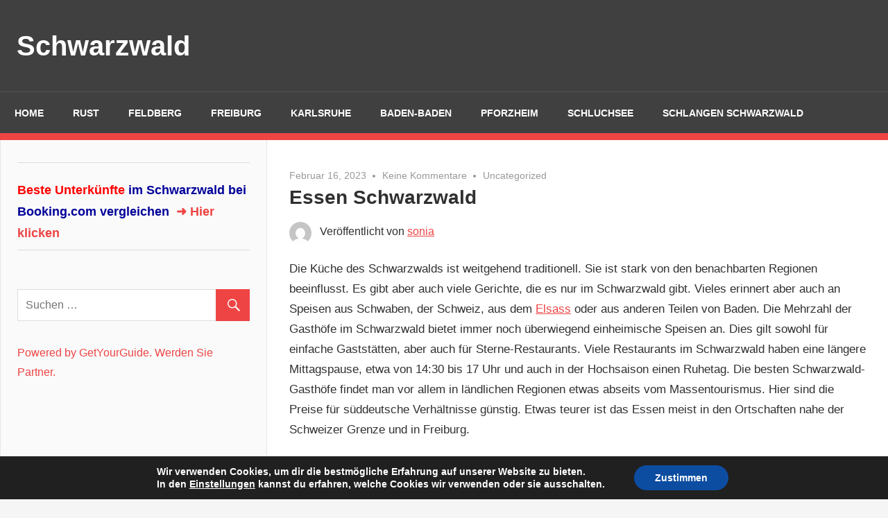

--- FILE ---
content_type: text/html; charset=UTF-8
request_url: http://test.schwarzwald-reiseinfo.de/essen-schwarzwald
body_size: 20597
content:
<!DOCTYPE html>
<html lang="de">

<head>
<meta charset="UTF-8">
<meta name="viewport" content="width=device-width, initial-scale=1">
<link rel="profile" href="http://gmpg.org/xfn/11">
<link rel="pingback" href="http://schwarzwald-reiseinfo.de/xmlrpc.php">

<meta name='robots' content='index, follow, max-image-preview:large, max-snippet:-1, max-video-preview:-1' />

	<!-- This site is optimized with the Yoast SEO plugin v20.1 - https://yoast.com/wordpress/plugins/seo/ -->
	<title>Essen im Schwarzwald, eine Übersicht</title>
	<meta name="description" content="Essen im Schwarzwald: Schwarzwälder Kirschtorte, Schwarzwälder Schinken, Zwiebelkuchen, Metzelsupp, Wild, Forelle und anderes" />
	<link rel="canonical" href="http://schwarzwald-reiseinfo.de/essen-schwarzwald" />
	<meta property="og:locale" content="de_DE" />
	<meta property="og:type" content="article" />
	<meta property="og:title" content="Essen im Schwarzwald, eine Übersicht" />
	<meta property="og:description" content="Essen im Schwarzwald: Schwarzwälder Kirschtorte, Schwarzwälder Schinken, Zwiebelkuchen, Metzelsupp, Wild, Forelle und anderes" />
	<meta property="og:url" content="http://schwarzwald-reiseinfo.de/essen-schwarzwald" />
	<meta property="og:site_name" content="Schwarzwald" />
	<meta property="article:published_time" content="2023-02-16T10:46:05+00:00" />
	<meta property="article:modified_time" content="2024-05-22T15:30:55+00:00" />
	<meta property="og:image" content="http://test.schwarzwald-reiseinfo.de/wp-content/uploads/2023/02/Schwarzwaelder_Kirschtorte.jpg" />
	<meta name="author" content="sonia" />
	<meta name="twitter:card" content="summary_large_image" />
	<meta name="twitter:label1" content="Verfasst von" />
	<meta name="twitter:data1" content="sonia" />
	<meta name="twitter:label2" content="Geschätzte Lesezeit" />
	<meta name="twitter:data2" content="7 Minuten" />
	<script type="application/ld+json" class="yoast-schema-graph">{"@context":"https://schema.org","@graph":[{"@type":"WebPage","@id":"http://schwarzwald-reiseinfo.de/essen-schwarzwald","url":"http://schwarzwald-reiseinfo.de/essen-schwarzwald","name":"Essen im Schwarzwald, eine Übersicht","isPartOf":{"@id":"http://schwarzwald-reiseinfo.de/#website"},"primaryImageOfPage":{"@id":"http://schwarzwald-reiseinfo.de/essen-schwarzwald#primaryimage"},"image":{"@id":"http://schwarzwald-reiseinfo.de/essen-schwarzwald#primaryimage"},"thumbnailUrl":"http://test.schwarzwald-reiseinfo.de/wp-content/uploads/2023/02/Schwarzwaelder_Kirschtorte.jpg","datePublished":"2023-02-16T10:46:05+00:00","dateModified":"2024-05-22T15:30:55+00:00","author":{"@id":"http://schwarzwald-reiseinfo.de/#/schema/person/89a19e7656d5cce6571d3196e1accd34"},"description":"Essen im Schwarzwald: Schwarzwälder Kirschtorte, Schwarzwälder Schinken, Zwiebelkuchen, Metzelsupp, Wild, Forelle und anderes","breadcrumb":{"@id":"http://schwarzwald-reiseinfo.de/essen-schwarzwald#breadcrumb"},"inLanguage":"de","potentialAction":[{"@type":"ReadAction","target":["http://schwarzwald-reiseinfo.de/essen-schwarzwald"]}]},{"@type":"ImageObject","inLanguage":"de","@id":"http://schwarzwald-reiseinfo.de/essen-schwarzwald#primaryimage","url":"http://test.schwarzwald-reiseinfo.de/wp-content/uploads/2023/02/Schwarzwaelder_Kirschtorte.jpg","contentUrl":"http://test.schwarzwald-reiseinfo.de/wp-content/uploads/2023/02/Schwarzwaelder_Kirschtorte.jpg"},{"@type":"BreadcrumbList","@id":"http://schwarzwald-reiseinfo.de/essen-schwarzwald#breadcrumb","itemListElement":[{"@type":"ListItem","position":1,"name":"Startseite","item":"http://schwarzwald-reiseinfo.de/"},{"@type":"ListItem","position":2,"name":"Essen Schwarzwald"}]},{"@type":"WebSite","@id":"http://schwarzwald-reiseinfo.de/#website","url":"http://schwarzwald-reiseinfo.de/","name":"Schwarzwald","description":"","potentialAction":[{"@type":"SearchAction","target":{"@type":"EntryPoint","urlTemplate":"http://schwarzwald-reiseinfo.de/?s={search_term_string}"},"query-input":"required name=search_term_string"}],"inLanguage":"de"},{"@type":"Person","@id":"http://schwarzwald-reiseinfo.de/#/schema/person/89a19e7656d5cce6571d3196e1accd34","name":"sonia","image":{"@type":"ImageObject","inLanguage":"de","@id":"http://schwarzwald-reiseinfo.de/#/schema/person/image/","url":"https://secure.gravatar.com/avatar/641dc741ddf7ec5a24fcd48d4a4349e3a06ab97dbe32731b302832a1e5b11941?s=96&d=mm&r=g","contentUrl":"https://secure.gravatar.com/avatar/641dc741ddf7ec5a24fcd48d4a4349e3a06ab97dbe32731b302832a1e5b11941?s=96&d=mm&r=g","caption":"sonia"},"url":"http://schwarzwald-reiseinfo.de/author/sonia"}]}</script>
	<!-- / Yoast SEO plugin. -->


<link rel='dns-prefetch' href='//schwarzwald-reiseinfo.de' />
<link rel="alternate" type="application/rss+xml" title="Schwarzwald &raquo; Feed" href="http://schwarzwald-reiseinfo.de/feed" />
<link rel="alternate" type="application/rss+xml" title="Schwarzwald &raquo; Kommentar-Feed" href="http://schwarzwald-reiseinfo.de/comments/feed" />
<link rel="alternate" type="application/rss+xml" title="Schwarzwald &raquo; Essen Schwarzwald-Kommentar-Feed" href="http://schwarzwald-reiseinfo.de/essen-schwarzwald/feed" />
<link rel="alternate" title="oEmbed (JSON)" type="application/json+oembed" href="http://schwarzwald-reiseinfo.de/wp-json/oembed/1.0/embed?url=http%3A%2F%2Fschwarzwald-reiseinfo.de%2Fessen-schwarzwald" />
<link rel="alternate" title="oEmbed (XML)" type="text/xml+oembed" href="http://schwarzwald-reiseinfo.de/wp-json/oembed/1.0/embed?url=http%3A%2F%2Fschwarzwald-reiseinfo.de%2Fessen-schwarzwald&#038;format=xml" />
<style id='wp-img-auto-sizes-contain-inline-css' type='text/css'>
img:is([sizes=auto i],[sizes^="auto," i]){contain-intrinsic-size:3000px 1500px}
/*# sourceURL=wp-img-auto-sizes-contain-inline-css */
</style>
<link rel='stylesheet' id='admiral-custom-fonts-css' href='http://schwarzwald-reiseinfo.de/wp-content/themes/admiral/assets/css/custom-fonts.css?ver=20180413' type='text/css' media='all' />
<style id='wp-emoji-styles-inline-css' type='text/css'>

	img.wp-smiley, img.emoji {
		display: inline !important;
		border: none !important;
		box-shadow: none !important;
		height: 1em !important;
		width: 1em !important;
		margin: 0 0.07em !important;
		vertical-align: -0.1em !important;
		background: none !important;
		padding: 0 !important;
	}
/*# sourceURL=wp-emoji-styles-inline-css */
</style>
<style id='wp-block-library-inline-css' type='text/css'>
:root{--wp-block-synced-color:#7a00df;--wp-block-synced-color--rgb:122,0,223;--wp-bound-block-color:var(--wp-block-synced-color);--wp-editor-canvas-background:#ddd;--wp-admin-theme-color:#007cba;--wp-admin-theme-color--rgb:0,124,186;--wp-admin-theme-color-darker-10:#006ba1;--wp-admin-theme-color-darker-10--rgb:0,107,160.5;--wp-admin-theme-color-darker-20:#005a87;--wp-admin-theme-color-darker-20--rgb:0,90,135;--wp-admin-border-width-focus:2px}@media (min-resolution:192dpi){:root{--wp-admin-border-width-focus:1.5px}}.wp-element-button{cursor:pointer}:root .has-very-light-gray-background-color{background-color:#eee}:root .has-very-dark-gray-background-color{background-color:#313131}:root .has-very-light-gray-color{color:#eee}:root .has-very-dark-gray-color{color:#313131}:root .has-vivid-green-cyan-to-vivid-cyan-blue-gradient-background{background:linear-gradient(135deg,#00d084,#0693e3)}:root .has-purple-crush-gradient-background{background:linear-gradient(135deg,#34e2e4,#4721fb 50%,#ab1dfe)}:root .has-hazy-dawn-gradient-background{background:linear-gradient(135deg,#faaca8,#dad0ec)}:root .has-subdued-olive-gradient-background{background:linear-gradient(135deg,#fafae1,#67a671)}:root .has-atomic-cream-gradient-background{background:linear-gradient(135deg,#fdd79a,#004a59)}:root .has-nightshade-gradient-background{background:linear-gradient(135deg,#330968,#31cdcf)}:root .has-midnight-gradient-background{background:linear-gradient(135deg,#020381,#2874fc)}:root{--wp--preset--font-size--normal:16px;--wp--preset--font-size--huge:42px}.has-regular-font-size{font-size:1em}.has-larger-font-size{font-size:2.625em}.has-normal-font-size{font-size:var(--wp--preset--font-size--normal)}.has-huge-font-size{font-size:var(--wp--preset--font-size--huge)}.has-text-align-center{text-align:center}.has-text-align-left{text-align:left}.has-text-align-right{text-align:right}.has-fit-text{white-space:nowrap!important}#end-resizable-editor-section{display:none}.aligncenter{clear:both}.items-justified-left{justify-content:flex-start}.items-justified-center{justify-content:center}.items-justified-right{justify-content:flex-end}.items-justified-space-between{justify-content:space-between}.screen-reader-text{border:0;clip-path:inset(50%);height:1px;margin:-1px;overflow:hidden;padding:0;position:absolute;width:1px;word-wrap:normal!important}.screen-reader-text:focus{background-color:#ddd;clip-path:none;color:#444;display:block;font-size:1em;height:auto;left:5px;line-height:normal;padding:15px 23px 14px;text-decoration:none;top:5px;width:auto;z-index:100000}html :where(.has-border-color){border-style:solid}html :where([style*=border-top-color]){border-top-style:solid}html :where([style*=border-right-color]){border-right-style:solid}html :where([style*=border-bottom-color]){border-bottom-style:solid}html :where([style*=border-left-color]){border-left-style:solid}html :where([style*=border-width]){border-style:solid}html :where([style*=border-top-width]){border-top-style:solid}html :where([style*=border-right-width]){border-right-style:solid}html :where([style*=border-bottom-width]){border-bottom-style:solid}html :where([style*=border-left-width]){border-left-style:solid}html :where(img[class*=wp-image-]){height:auto;max-width:100%}:where(figure){margin:0 0 1em}html :where(.is-position-sticky){--wp-admin--admin-bar--position-offset:var(--wp-admin--admin-bar--height,0px)}@media screen and (max-width:600px){html :where(.is-position-sticky){--wp-admin--admin-bar--position-offset:0px}}

/*# sourceURL=wp-block-library-inline-css */
</style><style id='global-styles-inline-css' type='text/css'>
:root{--wp--preset--aspect-ratio--square: 1;--wp--preset--aspect-ratio--4-3: 4/3;--wp--preset--aspect-ratio--3-4: 3/4;--wp--preset--aspect-ratio--3-2: 3/2;--wp--preset--aspect-ratio--2-3: 2/3;--wp--preset--aspect-ratio--16-9: 16/9;--wp--preset--aspect-ratio--9-16: 9/16;--wp--preset--color--black: #303030;--wp--preset--color--cyan-bluish-gray: #abb8c3;--wp--preset--color--white: #ffffff;--wp--preset--color--pale-pink: #f78da7;--wp--preset--color--vivid-red: #cf2e2e;--wp--preset--color--luminous-vivid-orange: #ff6900;--wp--preset--color--luminous-vivid-amber: #fcb900;--wp--preset--color--light-green-cyan: #7bdcb5;--wp--preset--color--vivid-green-cyan: #00d084;--wp--preset--color--pale-cyan-blue: #8ed1fc;--wp--preset--color--vivid-cyan-blue: #0693e3;--wp--preset--color--vivid-purple: #9b51e0;--wp--preset--color--primary: #ee4444;--wp--preset--color--light-gray: #f0f0f0;--wp--preset--color--dark-gray: #777777;--wp--preset--gradient--vivid-cyan-blue-to-vivid-purple: linear-gradient(135deg,rgb(6,147,227) 0%,rgb(155,81,224) 100%);--wp--preset--gradient--light-green-cyan-to-vivid-green-cyan: linear-gradient(135deg,rgb(122,220,180) 0%,rgb(0,208,130) 100%);--wp--preset--gradient--luminous-vivid-amber-to-luminous-vivid-orange: linear-gradient(135deg,rgb(252,185,0) 0%,rgb(255,105,0) 100%);--wp--preset--gradient--luminous-vivid-orange-to-vivid-red: linear-gradient(135deg,rgb(255,105,0) 0%,rgb(207,46,46) 100%);--wp--preset--gradient--very-light-gray-to-cyan-bluish-gray: linear-gradient(135deg,rgb(238,238,238) 0%,rgb(169,184,195) 100%);--wp--preset--gradient--cool-to-warm-spectrum: linear-gradient(135deg,rgb(74,234,220) 0%,rgb(151,120,209) 20%,rgb(207,42,186) 40%,rgb(238,44,130) 60%,rgb(251,105,98) 80%,rgb(254,248,76) 100%);--wp--preset--gradient--blush-light-purple: linear-gradient(135deg,rgb(255,206,236) 0%,rgb(152,150,240) 100%);--wp--preset--gradient--blush-bordeaux: linear-gradient(135deg,rgb(254,205,165) 0%,rgb(254,45,45) 50%,rgb(107,0,62) 100%);--wp--preset--gradient--luminous-dusk: linear-gradient(135deg,rgb(255,203,112) 0%,rgb(199,81,192) 50%,rgb(65,88,208) 100%);--wp--preset--gradient--pale-ocean: linear-gradient(135deg,rgb(255,245,203) 0%,rgb(182,227,212) 50%,rgb(51,167,181) 100%);--wp--preset--gradient--electric-grass: linear-gradient(135deg,rgb(202,248,128) 0%,rgb(113,206,126) 100%);--wp--preset--gradient--midnight: linear-gradient(135deg,rgb(2,3,129) 0%,rgb(40,116,252) 100%);--wp--preset--font-size--small: 13px;--wp--preset--font-size--medium: 20px;--wp--preset--font-size--large: 36px;--wp--preset--font-size--x-large: 42px;--wp--preset--spacing--20: 0.44rem;--wp--preset--spacing--30: 0.67rem;--wp--preset--spacing--40: 1rem;--wp--preset--spacing--50: 1.5rem;--wp--preset--spacing--60: 2.25rem;--wp--preset--spacing--70: 3.38rem;--wp--preset--spacing--80: 5.06rem;--wp--preset--shadow--natural: 6px 6px 9px rgba(0, 0, 0, 0.2);--wp--preset--shadow--deep: 12px 12px 50px rgba(0, 0, 0, 0.4);--wp--preset--shadow--sharp: 6px 6px 0px rgba(0, 0, 0, 0.2);--wp--preset--shadow--outlined: 6px 6px 0px -3px rgb(255, 255, 255), 6px 6px rgb(0, 0, 0);--wp--preset--shadow--crisp: 6px 6px 0px rgb(0, 0, 0);}:where(.is-layout-flex){gap: 0.5em;}:where(.is-layout-grid){gap: 0.5em;}body .is-layout-flex{display: flex;}.is-layout-flex{flex-wrap: wrap;align-items: center;}.is-layout-flex > :is(*, div){margin: 0;}body .is-layout-grid{display: grid;}.is-layout-grid > :is(*, div){margin: 0;}:where(.wp-block-columns.is-layout-flex){gap: 2em;}:where(.wp-block-columns.is-layout-grid){gap: 2em;}:where(.wp-block-post-template.is-layout-flex){gap: 1.25em;}:where(.wp-block-post-template.is-layout-grid){gap: 1.25em;}.has-black-color{color: var(--wp--preset--color--black) !important;}.has-cyan-bluish-gray-color{color: var(--wp--preset--color--cyan-bluish-gray) !important;}.has-white-color{color: var(--wp--preset--color--white) !important;}.has-pale-pink-color{color: var(--wp--preset--color--pale-pink) !important;}.has-vivid-red-color{color: var(--wp--preset--color--vivid-red) !important;}.has-luminous-vivid-orange-color{color: var(--wp--preset--color--luminous-vivid-orange) !important;}.has-luminous-vivid-amber-color{color: var(--wp--preset--color--luminous-vivid-amber) !important;}.has-light-green-cyan-color{color: var(--wp--preset--color--light-green-cyan) !important;}.has-vivid-green-cyan-color{color: var(--wp--preset--color--vivid-green-cyan) !important;}.has-pale-cyan-blue-color{color: var(--wp--preset--color--pale-cyan-blue) !important;}.has-vivid-cyan-blue-color{color: var(--wp--preset--color--vivid-cyan-blue) !important;}.has-vivid-purple-color{color: var(--wp--preset--color--vivid-purple) !important;}.has-black-background-color{background-color: var(--wp--preset--color--black) !important;}.has-cyan-bluish-gray-background-color{background-color: var(--wp--preset--color--cyan-bluish-gray) !important;}.has-white-background-color{background-color: var(--wp--preset--color--white) !important;}.has-pale-pink-background-color{background-color: var(--wp--preset--color--pale-pink) !important;}.has-vivid-red-background-color{background-color: var(--wp--preset--color--vivid-red) !important;}.has-luminous-vivid-orange-background-color{background-color: var(--wp--preset--color--luminous-vivid-orange) !important;}.has-luminous-vivid-amber-background-color{background-color: var(--wp--preset--color--luminous-vivid-amber) !important;}.has-light-green-cyan-background-color{background-color: var(--wp--preset--color--light-green-cyan) !important;}.has-vivid-green-cyan-background-color{background-color: var(--wp--preset--color--vivid-green-cyan) !important;}.has-pale-cyan-blue-background-color{background-color: var(--wp--preset--color--pale-cyan-blue) !important;}.has-vivid-cyan-blue-background-color{background-color: var(--wp--preset--color--vivid-cyan-blue) !important;}.has-vivid-purple-background-color{background-color: var(--wp--preset--color--vivid-purple) !important;}.has-black-border-color{border-color: var(--wp--preset--color--black) !important;}.has-cyan-bluish-gray-border-color{border-color: var(--wp--preset--color--cyan-bluish-gray) !important;}.has-white-border-color{border-color: var(--wp--preset--color--white) !important;}.has-pale-pink-border-color{border-color: var(--wp--preset--color--pale-pink) !important;}.has-vivid-red-border-color{border-color: var(--wp--preset--color--vivid-red) !important;}.has-luminous-vivid-orange-border-color{border-color: var(--wp--preset--color--luminous-vivid-orange) !important;}.has-luminous-vivid-amber-border-color{border-color: var(--wp--preset--color--luminous-vivid-amber) !important;}.has-light-green-cyan-border-color{border-color: var(--wp--preset--color--light-green-cyan) !important;}.has-vivid-green-cyan-border-color{border-color: var(--wp--preset--color--vivid-green-cyan) !important;}.has-pale-cyan-blue-border-color{border-color: var(--wp--preset--color--pale-cyan-blue) !important;}.has-vivid-cyan-blue-border-color{border-color: var(--wp--preset--color--vivid-cyan-blue) !important;}.has-vivid-purple-border-color{border-color: var(--wp--preset--color--vivid-purple) !important;}.has-vivid-cyan-blue-to-vivid-purple-gradient-background{background: var(--wp--preset--gradient--vivid-cyan-blue-to-vivid-purple) !important;}.has-light-green-cyan-to-vivid-green-cyan-gradient-background{background: var(--wp--preset--gradient--light-green-cyan-to-vivid-green-cyan) !important;}.has-luminous-vivid-amber-to-luminous-vivid-orange-gradient-background{background: var(--wp--preset--gradient--luminous-vivid-amber-to-luminous-vivid-orange) !important;}.has-luminous-vivid-orange-to-vivid-red-gradient-background{background: var(--wp--preset--gradient--luminous-vivid-orange-to-vivid-red) !important;}.has-very-light-gray-to-cyan-bluish-gray-gradient-background{background: var(--wp--preset--gradient--very-light-gray-to-cyan-bluish-gray) !important;}.has-cool-to-warm-spectrum-gradient-background{background: var(--wp--preset--gradient--cool-to-warm-spectrum) !important;}.has-blush-light-purple-gradient-background{background: var(--wp--preset--gradient--blush-light-purple) !important;}.has-blush-bordeaux-gradient-background{background: var(--wp--preset--gradient--blush-bordeaux) !important;}.has-luminous-dusk-gradient-background{background: var(--wp--preset--gradient--luminous-dusk) !important;}.has-pale-ocean-gradient-background{background: var(--wp--preset--gradient--pale-ocean) !important;}.has-electric-grass-gradient-background{background: var(--wp--preset--gradient--electric-grass) !important;}.has-midnight-gradient-background{background: var(--wp--preset--gradient--midnight) !important;}.has-small-font-size{font-size: var(--wp--preset--font-size--small) !important;}.has-medium-font-size{font-size: var(--wp--preset--font-size--medium) !important;}.has-large-font-size{font-size: var(--wp--preset--font-size--large) !important;}.has-x-large-font-size{font-size: var(--wp--preset--font-size--x-large) !important;}
/*# sourceURL=global-styles-inline-css */
</style>

<style id='classic-theme-styles-inline-css' type='text/css'>
/*! This file is auto-generated */
.wp-block-button__link{color:#fff;background-color:#32373c;border-radius:9999px;box-shadow:none;text-decoration:none;padding:calc(.667em + 2px) calc(1.333em + 2px);font-size:1.125em}.wp-block-file__button{background:#32373c;color:#fff;text-decoration:none}
/*# sourceURL=/wp-includes/css/classic-themes.min.css */
</style>
<link rel='stylesheet' id='admiral-stylesheet-css' href='http://schwarzwald-reiseinfo.de/wp-content/themes/admiral/style.css?ver=1.7' type='text/css' media='all' />
<link rel='stylesheet' id='genericons-css' href='http://schwarzwald-reiseinfo.de/wp-content/themes/admiral/assets/genericons/genericons.css?ver=3.4.1' type='text/css' media='all' />
<link rel='stylesheet' id='themezee-related-posts-css' href='http://schwarzwald-reiseinfo.de/wp-content/themes/admiral/assets/css/themezee-related-posts.css?ver=20160421' type='text/css' media='all' />
<link rel='stylesheet' id='moove_gdpr_frontend-css' href='http://schwarzwald-reiseinfo.de/wp-content/plugins/gdpr-cookie-compliance/dist/styles/gdpr-main.css?ver=4.10.1' type='text/css' media='all' />
<style id='moove_gdpr_frontend-inline-css' type='text/css'>
#moove_gdpr_cookie_modal,#moove_gdpr_cookie_info_bar,.gdpr_cookie_settings_shortcode_content{font-family:Nunito,sans-serif}#moove_gdpr_save_popup_settings_button{background-color:#373737;color:#fff}#moove_gdpr_save_popup_settings_button:hover{background-color:#000}#moove_gdpr_cookie_info_bar .moove-gdpr-info-bar-container .moove-gdpr-info-bar-content a.mgbutton,#moove_gdpr_cookie_info_bar .moove-gdpr-info-bar-container .moove-gdpr-info-bar-content button.mgbutton{background-color:#0C4DA2}#moove_gdpr_cookie_modal .moove-gdpr-modal-content .moove-gdpr-modal-footer-content .moove-gdpr-button-holder a.mgbutton,#moove_gdpr_cookie_modal .moove-gdpr-modal-content .moove-gdpr-modal-footer-content .moove-gdpr-button-holder button.mgbutton,.gdpr_cookie_settings_shortcode_content .gdpr-shr-button.button-green{background-color:#0C4DA2;border-color:#0C4DA2}#moove_gdpr_cookie_modal .moove-gdpr-modal-content .moove-gdpr-modal-footer-content .moove-gdpr-button-holder a.mgbutton:hover,#moove_gdpr_cookie_modal .moove-gdpr-modal-content .moove-gdpr-modal-footer-content .moove-gdpr-button-holder button.mgbutton:hover,.gdpr_cookie_settings_shortcode_content .gdpr-shr-button.button-green:hover{background-color:#fff;color:#0C4DA2}#moove_gdpr_cookie_modal .moove-gdpr-modal-content .moove-gdpr-modal-close i,#moove_gdpr_cookie_modal .moove-gdpr-modal-content .moove-gdpr-modal-close span.gdpr-icon{background-color:#0C4DA2;border:1px solid #0C4DA2}#moove_gdpr_cookie_info_bar span.change-settings-button.focus-g,#moove_gdpr_cookie_info_bar span.change-settings-button:focus{-webkit-box-shadow:0 0 1px 3px #0C4DA2;-moz-box-shadow:0 0 1px 3px #0C4DA2;box-shadow:0 0 1px 3px #0C4DA2}#moove_gdpr_cookie_modal .moove-gdpr-modal-content .moove-gdpr-modal-close i:hover,#moove_gdpr_cookie_modal .moove-gdpr-modal-content .moove-gdpr-modal-close span.gdpr-icon:hover,#moove_gdpr_cookie_info_bar span[data-href]>u.change-settings-button{color:#0C4DA2}#moove_gdpr_cookie_modal .moove-gdpr-modal-content .moove-gdpr-modal-left-content #moove-gdpr-menu li.menu-item-selected a span.gdpr-icon,#moove_gdpr_cookie_modal .moove-gdpr-modal-content .moove-gdpr-modal-left-content #moove-gdpr-menu li.menu-item-selected button span.gdpr-icon{color:inherit}#moove_gdpr_cookie_modal .moove-gdpr-modal-content .moove-gdpr-modal-left-content #moove-gdpr-menu li a span.gdpr-icon,#moove_gdpr_cookie_modal .moove-gdpr-modal-content .moove-gdpr-modal-left-content #moove-gdpr-menu li button span.gdpr-icon{color:inherit}#moove_gdpr_cookie_modal .gdpr-acc-link{line-height:0;font-size:0;color:transparent;position:absolute}#moove_gdpr_cookie_modal .moove-gdpr-modal-content .moove-gdpr-modal-close:hover i,#moove_gdpr_cookie_modal .moove-gdpr-modal-content .moove-gdpr-modal-left-content #moove-gdpr-menu li a,#moove_gdpr_cookie_modal .moove-gdpr-modal-content .moove-gdpr-modal-left-content #moove-gdpr-menu li button,#moove_gdpr_cookie_modal .moove-gdpr-modal-content .moove-gdpr-modal-left-content #moove-gdpr-menu li button i,#moove_gdpr_cookie_modal .moove-gdpr-modal-content .moove-gdpr-modal-left-content #moove-gdpr-menu li a i,#moove_gdpr_cookie_modal .moove-gdpr-modal-content .moove-gdpr-tab-main .moove-gdpr-tab-main-content a:hover,#moove_gdpr_cookie_info_bar.moove-gdpr-dark-scheme .moove-gdpr-info-bar-container .moove-gdpr-info-bar-content a.mgbutton:hover,#moove_gdpr_cookie_info_bar.moove-gdpr-dark-scheme .moove-gdpr-info-bar-container .moove-gdpr-info-bar-content button.mgbutton:hover,#moove_gdpr_cookie_info_bar.moove-gdpr-dark-scheme .moove-gdpr-info-bar-container .moove-gdpr-info-bar-content a:hover,#moove_gdpr_cookie_info_bar.moove-gdpr-dark-scheme .moove-gdpr-info-bar-container .moove-gdpr-info-bar-content button:hover,#moove_gdpr_cookie_info_bar.moove-gdpr-dark-scheme .moove-gdpr-info-bar-container .moove-gdpr-info-bar-content span.change-settings-button:hover,#moove_gdpr_cookie_info_bar.moove-gdpr-dark-scheme .moove-gdpr-info-bar-container .moove-gdpr-info-bar-content u.change-settings-button:hover,#moove_gdpr_cookie_info_bar span[data-href]>u.change-settings-button,#moove_gdpr_cookie_info_bar.moove-gdpr-dark-scheme .moove-gdpr-info-bar-container .moove-gdpr-info-bar-content a.mgbutton.focus-g,#moove_gdpr_cookie_info_bar.moove-gdpr-dark-scheme .moove-gdpr-info-bar-container .moove-gdpr-info-bar-content button.mgbutton.focus-g,#moove_gdpr_cookie_info_bar.moove-gdpr-dark-scheme .moove-gdpr-info-bar-container .moove-gdpr-info-bar-content a.focus-g,#moove_gdpr_cookie_info_bar.moove-gdpr-dark-scheme .moove-gdpr-info-bar-container .moove-gdpr-info-bar-content button.focus-g,#moove_gdpr_cookie_info_bar.moove-gdpr-dark-scheme .moove-gdpr-info-bar-container .moove-gdpr-info-bar-content a.mgbutton:focus,#moove_gdpr_cookie_info_bar.moove-gdpr-dark-scheme .moove-gdpr-info-bar-container .moove-gdpr-info-bar-content button.mgbutton:focus,#moove_gdpr_cookie_info_bar.moove-gdpr-dark-scheme .moove-gdpr-info-bar-container .moove-gdpr-info-bar-content a:focus,#moove_gdpr_cookie_info_bar.moove-gdpr-dark-scheme .moove-gdpr-info-bar-container .moove-gdpr-info-bar-content button:focus,#moove_gdpr_cookie_info_bar.moove-gdpr-dark-scheme .moove-gdpr-info-bar-container .moove-gdpr-info-bar-content span.change-settings-button.focus-g,span.change-settings-button:focus,#moove_gdpr_cookie_info_bar.moove-gdpr-dark-scheme .moove-gdpr-info-bar-container .moove-gdpr-info-bar-content u.change-settings-button.focus-g,#moove_gdpr_cookie_info_bar.moove-gdpr-dark-scheme .moove-gdpr-info-bar-container .moove-gdpr-info-bar-content u.change-settings-button:focus{color:#0C4DA2}#moove_gdpr_cookie_modal.gdpr_lightbox-hide{display:none}
/*# sourceURL=moove_gdpr_frontend-inline-css */
</style>
<script type="text/javascript" src="http://schwarzwald-reiseinfo.de/wp-includes/js/jquery/jquery.min.js?ver=3.7.1" id="jquery-core-js"></script>
<script type="text/javascript" src="http://schwarzwald-reiseinfo.de/wp-includes/js/jquery/jquery-migrate.min.js?ver=3.4.1" id="jquery-migrate-js"></script>
<script type="text/javascript" id="admiral-jquery-navigation-js-extra">
/* <![CDATA[ */
var admiral_menu_title = {"text":"Navigation"};
//# sourceURL=admiral-jquery-navigation-js-extra
/* ]]> */
</script>
<script type="text/javascript" src="http://schwarzwald-reiseinfo.de/wp-content/themes/admiral/assets/js/navigation.js?ver=20210324" id="admiral-jquery-navigation-js"></script>
<link rel="https://api.w.org/" href="http://schwarzwald-reiseinfo.de/wp-json/" /><link rel="alternate" title="JSON" type="application/json" href="http://schwarzwald-reiseinfo.de/wp-json/wp/v2/posts/27" /><link rel="EditURI" type="application/rsd+xml" title="RSD" href="http://schwarzwald-reiseinfo.de/xmlrpc.php?rsd" />
<meta name="generator" content="WordPress 6.9" />
<link rel='shortlink' href='http://schwarzwald-reiseinfo.de/?p=27' />

<script>
  (function (s, t, a, y, twenty, two) {
    s.Stay22 = s.Stay22 || {};
    s.Stay22.params = { lmaID: '693e6bea67173ecf3869dfd2' };
    twenty = t.createElement(a);
    two = t.getElementsByTagName(a)[0];
    twenty.async = 1;
    twenty.src = y;
    two.parentNode.insertBefore(twenty, two);
  })(window, document, 'script', 'https://scripts.stay22.com/letmeallez.js');
</script></head>

<body class="wp-singular post-template-default single single-post postid-27 single-format-standard wp-embed-responsive wp-theme-admiral post-layout-one-column">

	<div id="page" class="hfeed site">

		<a class="skip-link screen-reader-text" href="#content">Zum Inhalt springen</a>

		<header id="masthead" class="site-header clearfix" role="banner">

			
			<div class="header-main container clearfix">

				<div id="logo" class="site-branding clearfix">

										
			<p class="site-title"><a href="http://schwarzwald-reiseinfo.de/" rel="home">Schwarzwald</a></p>

		
				</div><!-- .site-branding -->

				
				
			</div><!-- .header-main -->

			<div class="main-navigation-wrap">

				
	<div id="main-navigation-container" class="main-navigation-container container clearfix">

		
		<nav id="main-navigation" class="primary-navigation navigation clearfix" role="navigation">

			<div class="main-navigation-menu-wrap">
				<ul id="menu-oben" class="main-navigation-menu"><li id="menu-item-239" class="menu-item menu-item-type-post_type menu-item-object-page menu-item-home menu-item-239"><a href="http://schwarzwald-reiseinfo.de/">Home</a></li>
<li id="menu-item-418" class="menu-item menu-item-type-post_type menu-item-object-post menu-item-418"><a href="http://schwarzwald-reiseinfo.de/europapark-rust">Rust</a></li>
<li id="menu-item-240" class="menu-item menu-item-type-post_type menu-item-object-post menu-item-240"><a href="http://schwarzwald-reiseinfo.de/feldberg">Feldberg</a></li>
<li id="menu-item-241" class="menu-item menu-item-type-post_type menu-item-object-post menu-item-241"><a href="http://schwarzwald-reiseinfo.de/freiburg">Freiburg</a></li>
<li id="menu-item-242" class="menu-item menu-item-type-post_type menu-item-object-post menu-item-242"><a href="http://schwarzwald-reiseinfo.de/karlsruhe-sehenswuerdigkeiten">Karlsruhe</a></li>
<li id="menu-item-245" class="menu-item menu-item-type-post_type menu-item-object-post menu-item-245"><a href="http://schwarzwald-reiseinfo.de/baden-baden-sehenswuerdigkeiten">Baden-Baden</a></li>
<li id="menu-item-244" class="menu-item menu-item-type-post_type menu-item-object-post menu-item-244"><a href="http://schwarzwald-reiseinfo.de/pforzheim-sehenswuerdigkeiten">Pforzheim</a></li>
<li id="menu-item-243" class="menu-item menu-item-type-post_type menu-item-object-post menu-item-243"><a href="http://schwarzwald-reiseinfo.de/schluchsee">Schluchsee</a></li>
<li id="menu-item-246" class="menu-item menu-item-type-post_type menu-item-object-post menu-item-246"><a href="http://schwarzwald-reiseinfo.de/schlangen-schwarzwald">Schlangen Schwarzwald</a></li>
</ul>			</div>

		</nav><!-- #main-navigation -->

	</div>

			</div>

		</header><!-- #masthead -->

		<div id="content" class="site-content container clearfix">

	<section id="primary" class="content-single content-area">
		<main id="main" class="site-main" role="main">

		
<article id="post-27" class="post-27 post type-post status-publish format-standard hentry category-uncategorized">

	
	<header class="entry-header">

		<div class="entry-meta"><span class="meta-date"><a href="http://schwarzwald-reiseinfo.de/essen-schwarzwald" title="10:46 a.m." rel="bookmark"><time class="entry-date published updated" datetime="2023-02-16T10:46:05+00:00">Februar 16, 2023</time></a></span><span class="meta-comments"> <a href="http://schwarzwald-reiseinfo.de/essen-schwarzwald#respond">Keine Kommentare</a></span><span class="meta-category"> <a href="http://schwarzwald-reiseinfo.de/category/uncategorized" rel="category tag">Uncategorized</a></span></div>
		<h1 class="entry-title">Essen Schwarzwald</h1>
		<div class="posted-by"> <img alt='' src='https://secure.gravatar.com/avatar/641dc741ddf7ec5a24fcd48d4a4349e3a06ab97dbe32731b302832a1e5b11941?s=32&#038;d=mm&#038;r=g' srcset='https://secure.gravatar.com/avatar/641dc741ddf7ec5a24fcd48d4a4349e3a06ab97dbe32731b302832a1e5b11941?s=64&#038;d=mm&#038;r=g 2x' class='avatar avatar-32 photo' height='32' width='32' decoding='async'/>Veröffentlicht von <span class="meta-author"> <span class="author vcard"><a class="url fn n" href="http://schwarzwald-reiseinfo.de/author/sonia" title="Alle Beiträge von sonia anzeigen" rel="author">sonia</a></span></span></div>
	</header><!-- .entry-header -->

	<div class="entry-content clearfix">

		<p style="font-weight: 400;">Die Küche des Schwarzwalds ist weitgehend traditionell. Sie ist stark von den benachbarten Regionen beeinflusst. Es gibt aber auch viele Gerichte, die es nur im Schwarzwald gibt. Vieles erinnert aber auch an Speisen aus Schwaben, der Schweiz, aus dem <a href="http://schwarzwald-reiseinfo.de/ausflug-elsass-alsace">Elsass</a> oder aus anderen Teilen von Baden. Die Mehrzahl der Gasthöfe im Schwarzwald bietet immer noch überwiegend einheimische Speisen an. Dies gilt sowohl für einfache Gaststätten, aber auch für Sterne-Restaurants. Viele Restaurants im Schwarzwald haben eine längere Mittagspause, etwa von 14:30 bis 17 Uhr und auch in der Hochsaison einen Ruhetag. Die besten Schwarzwald-Gasthöfe findet man vor allem in ländlichen Regionen etwas abseits vom Massentourismus. Hier sind die Preise für süddeutsche Verhältnisse günstig. Etwas teurer ist das Essen meist in den Ortschaften nahe der Schweizer Grenze und in Freiburg.</p>
<h3 style="font-weight: 400; text-align: center;"><span style="color: #000080;"><strong>Schwarzwälder Kirschtorte</strong></span></h3>
<p style="text-align: center;"><img fetchpriority="high" decoding="async" class="aligncenter wp-image-21 size-full" src="http://test.schwarzwald-reiseinfo.de/wp-content/uploads/2023/02/Schwarzwaelder_Kirschtorte.jpg" alt="" width="424" height="283" srcset="http://schwarzwald-reiseinfo.de/wp-content/uploads/2023/02/Schwarzwaelder_Kirschtorte.jpg 424w, http://schwarzwald-reiseinfo.de/wp-content/uploads/2023/02/Schwarzwaelder_Kirschtorte-300x200.jpg 300w, http://schwarzwald-reiseinfo.de/wp-content/uploads/2023/02/Schwarzwaelder_Kirschtorte-120x80.jpg 120w" sizes="(max-width: 424px) 100vw, 424px" />Bild: © Marina Lohrbach &#8211; Fotolia.com</p>
<p style="font-weight: 400;">Die Schwarzwälder Kirschtorte ist die bekannteste Torte in Deutschland und die berühmteste Speise aus dem Schwarzwald. Die wichtigste Zutat ist das berühmte Schwarzwälder Kirschwasser (ein Schnaps). Die Schwarzwälder Kirschtorte ist eine echte Kalorienbombe, ist aber köstlich. Weitere Bestandteile neben dem Kirschwasser sind Biskuit, Sahne, Schokolade und Kirschen. Natürlich ist das Rezept überall ein wenig anders. Man bekommt ein Stück Kirschtorte in dem Cafe und in jeder Konditorei im Schwarzwald.</p>
<p style="text-align: center;"><iframe title="YouTube video player" src="https://www.youtube-nocookie.com/embed/OHwPCEheNwE?si=WR7OIbplwHKIdaJO" width="560" height="315" frameborder="0" allowfullscreen="allowfullscreen"></iframe></p>
<p><b><span style="font-size: large;"><span style="color: #ff9900;">Ausflug Europapark Rust:</span> </span>Sehr viele Touristen im Schwarzwald machen einen Tagesausflug in den Europapark Rust, dem größten Freizeitpark in Deutschland. Der Vergnügungspark ist im Westen des Schwarzwalds nahe des Rheins und der Grenze zu Frankreich. Nach Corona ist im Europa-Park Rust wieder viel los. Tickes kaufen deshab sehr viele Besucher vorher online:<span style="color: #0000ff;"><span style="font-size: large;"> </span><a style="color: #0000ff;" href="https://www.getyourguide.de/europa-park-l35327/rust-eintrittskarte-fur-den-europa-park-t393563/?partner_id=C2O0ZY3&amp;cmp=venschwarzwald" target="_blank" rel="nofollow noopener noreferrer"><span style="font-size: large;">Auf der Ticket-Webseite Getyourguide kann man die Eintrittskarten online kaufen</span></a></span></b></p>
<p>Hier sind die wichtigsten Merkmale der Schwarzwälder Kirschtorte.</p>
<p>Schichten: Die Torte besteht in der Regel aus mehreren Schichten Schokoladenbiskuit, die mit Kirschwasser oder Kirschlikör getränkt sind.</p>
<p>Kirschen: Zwischen die Biskuitschichten werden in der Regel Sauerkirschen gelegt. Diese Kirschen können frisch, eingelegt oder gefroren sein. Die Kirschen und ihr Saft sorgen für einen süß-säuerlichen Geschmack.</p>
<p>Sahne: Die Torte wird großzügig mit Schlagsahne überzogen, und oft werden Schokoladenraspeln oder -krümel über die Sahne gestreut. Die Sahne verleiht der Torte eine cremige Konsistenz.</p>
<p>Verziert: Die Torte wird oft mit Schokoladenkringeln oder -streuseln und frischen Kirschen verziert.</p>
<p>Die Schwarzwälder Kirschtorte ist eine anspruchsvolle Torte, die eine sorgfältige Zubereitung erfordert. Sie ist ein beliebtes Dessert für besondere Anlässe. Die Kombination aus Schokolade, Kirschen und Sahne macht sie zu einer köstlichen Leckerei</p>
<h3 style="text-align: center;"><span style="color: #000080;"><strong>Schwarzwälder </strong><strong>Schinken</strong></span></h3>
<p style="text-align: center;"><img loading="lazy" decoding="async" class="aligncenter wp-image-20 size-full" src="http://test.schwarzwald-reiseinfo.de/wp-content/uploads/2023/02/Schwarzwaelder_Schinken.jpg" alt="" width="425" height="282" srcset="http://schwarzwald-reiseinfo.de/wp-content/uploads/2023/02/Schwarzwaelder_Schinken.jpg 425w, http://schwarzwald-reiseinfo.de/wp-content/uploads/2023/02/Schwarzwaelder_Schinken-300x199.jpg 300w, http://schwarzwald-reiseinfo.de/wp-content/uploads/2023/02/Schwarzwaelder_Schinken-120x80.jpg 120w" sizes="auto, (max-width: 425px) 100vw, 425px" />Bild: © Igor Link &#8211; Fotolia.com</p>
<p style="font-weight: 400;">Der Schwarzwälder Schinken ist nicht viel weniger bekannt als die Schwarzwälder Kirschtorte. Es ist ein geräucherter Rohschinken. Der echte Schwarzwälder Schinken wird wie seit Jahrhunderten auch heute noch drei Wochen über Tannenholz und / oder Fichtenholt geräuchert. Zutaten sind oft Wacholderbeeren, Koriander, Salz und Pfeffer. Typisch für den Schwarzwälder Schinken ist die große weiße Schwarte. Man kann die Schinken in den meisten Gaststätten im Schwarzwald essen, aber auch bei jedem Metzger und sogar in viele Souvenirläden (abgepackt) kaufen. Abgepackt hält der Schwarzwälder Schinken einige Zeit und eignet sich hervorragend als Mitbringsel.</p>
<p style="text-align: center;"><iframe loading="lazy" title="YouTube video player" src="https://www.youtube-nocookie.com/embed/EYWdmqV8UNM?si=6AnydTL-tYRI0Jc_" width="560" height="315" frameborder="0" allowfullscreen="allowfullscreen"></iframe></p>
<h3 style="text-align: center;"><span style="color: #000080;"><strong>Zwiebelkuchen</strong></span></h3>
<p>Eines der leckersten Dinge, die es im Schwarzwald zu essen gibt, ist der Zwiebelkuchen. Es ist ein nicht-süßer Kuchen mit Zwiebel, Eier, Speck und saure Sahne. Der Zwiebelkuchen ist in ganz Baden verbreitet, aber auch weiter nördlich in Rheinland-Pfalz und Teilen von Nordbayern. Sehr häufig wird er zum frischen Wein (Federweißer) gegessen. Am tollsten schmeckt der Zwiebelkuchen direkt aus dem Ofen, wenn er noch warm ist.</p>
<p>Zubereitung von Zwiebelkuchen.</p>
<p>Zutaten:</p>
<p>250 g fein gewürfelter Speck<br />
500 g in dünne Scheiben geschnittene Zwiebel<br />
250 g Mehl<br />
125 g Butter<br />
1 Ei<br />
200 ml saure Sahne oder Crème fraîche<br />
Salz und Pfeffer nach Geschmack<br />
Eine Prise Muskatnuss<br />
Optional: Kümmel oder Majoran für zusätzlichen Geschmack<br />
Anleitung:</p>
<p>Den Teig zubereiten: Das Mehl in eine Schüssel sieben, die Butter in kleinen Stücken dazugeben, dann das Ei und eine Prise Salz hinzufügen. Rasch zu einem glatten Teig verrühren, dann etwa 30 Minuten im Kühlschrank ruhen lassen.</p>
<p>In der Zwischenzeit den Speck in einer Pfanne knusprig braten. Die Zwiebel hinzufügen und unter Rühren bei mittlerer Hitze kochen, bis sie weich ist. Mit Salz, Pfeffer und etwas Muskatnuss würzen. Nach Belieben Kümmel oder Majoran hinzugeben.</p>
<p>Den Teig ausrollen und in eine gefettete Backform legen. Saure Sahne oder Crème fraîche auf dem Teig verteilen.</p>
<p>Die Zwiebel-Speck-Mischung über den Teig gießen und gleichmäßig verteilen.</p>
<p>Den Zwiebelkuchen im auf 180°C vorgeheizten Backofen etwa 30-40 Minuten backen, bis der Teig goldbraun und die Füllung fest ist.</p>
<p>Den Zwiebelkuchen aus dem Ofen nehmen, abkühlen lassen und in Scheiben schneiden. Er kann warm oder bei Zimmertemperatur serviert werden.</p>
<p>Der Zwiebelkuchen ist eine herzhafte und leckere Spezialität, die besonders gut zu einem Glas Wein oder Bier passt und vor allem im Herbst gerne in Biergärten, auf Weinfesten und in deutschen Restaurants serviert wird.</p>
<p style="text-align: center;"><iframe loading="lazy" title="YouTube video player" src="https://www.youtube-nocookie.com/embed/kj8PBEEvfrk?si=P6l36X_yTg-GbFPc" width="560" height="315" frameborder="0" allowfullscreen="allowfullscreen"></iframe></p>
<h3 style="font-weight: 400; text-align: center;"><span style="color: #000080;"><strong>Wichtige andere Speisen im Schwarzwald</strong></span></h3>
<p style="font-weight: 400;"><span style="color: #ff0000;"><strong>Spätzle</strong></span> sind ein Art selbstgemachte Nudeln, die meist als Beilage gegessen werden. Sie bestehen meist nur aus Mehl, Eier und Salz. Trotzdem ist das Spätzle-Machen gar nicht so einfach und erfordert viel Erfahrung.</p>
<p style="font-weight: 400;"><span style="color: #ff0000;"><strong>Kässpätzle</strong></span> sind ein sehr weit verbreitetes Hauptgericht im Schwarzwald. Sie können aber auch als Beilage zu einem Fleischgericht dienen. Kässpätzle sind Spätzle mit Käse und Zwiebel (odt Röstzwiebel). Wie die Spätzle sind die Kässpätzle eher in Schwaben als im Schwarzwald erfunden worden.</p>
<p style="font-weight: 400;"><span style="color: #ff0000;"><strong>Metzelsupp</strong></span> ist ein typisches Schwarzwald-Essen. Metzelsupp ist eine Art Schlachtplatte mit Sauerkraut. Metzelsuppe, auch Metzgete-Suppe genannt, ist eine traditionelle Suppe, die in Teilen Deutschlands und der Schweiz gekocht wird. Die Suppe wird häufig während der Metzgete, der traditionellen Schlachtzeit, serviert. Während der Metzgete werden Schweine und andere Tiere geschlachtet, um eine Vielzahl von Fleisch- und Wurstwaren herzustellen. Die Metzelsuppe ist eine Möglichkeit, Teile der geschlachteten Tiere, insbesondere Innereien und Fleischreste, in einer herzhaften Suppe zu verwenden.</p>
<p style="font-weight: 400;"><span style="color: #ff0000;"><strong>Maultaschen</strong></span> stammen auch aus Schwaben. Es sind größere Teigtaschen mit Fleisch. Maultaschen werden in der Suppe als Vorpeise oder als einfaches Hauptgericht geröstet mit Eier und Zwiebel serviert.</p>
<p style="font-weight: 400;">Natürlich wird in der Waldregion Schwarzwald sehr viel <span style="color: #ff0000;"><strong>Wild</strong></span> gegessen. Vor allem Hirsch, Reh und Wildschwein gibt es auf vielen Speisekarten. Meist sind Wildgerichte 20 &#8211; 50% teuer als andere Fleischgerichte. Ein sehr köstliches Essen ist zum Beispiel Wildschweinbraten mit Pfifferlingen. Pilze sind dank der vielen Wälder natürlich im Schwarzwald weit verbreitet.</p>
<p style="font-weight: 400;">Unter <span style="color: #ff0000;"><strong>Fisch</strong></span> versteht man im Schwarzwald meist <span style="color: #ff0000;"><strong>Forelle</strong></span>. Die Forellen aus den klaren Gewässern des Schwarzwalds sind eine Delikatesse. Es gibt die Forellen is vielen Varianten wie Forelle Müllerin oder Forelle Blau.</p>

		
	</div><!-- .entry-content -->

	<footer class="entry-footer">

				
	<nav class="navigation post-navigation" aria-label="Beiträge">
		<h2 class="screen-reader-text">Beitragsnavigation</h2>
		<div class="nav-links"><div class="nav-next"><a href="http://schwarzwald-reiseinfo.de/schwarzwald-klima" rel="next"><span class="screen-reader-text">Nächster Beitrag:</span>Schwarzwald: Klima, Wetter und Reisezeit</a></div></div>
	</nav>
	</footer><!-- .entry-footer -->

</article>

<div id="comments" class="comments-area">

	
	
		<div id="respond" class="comment-respond">
		<h3 id="reply-title" class="comment-reply-title"><span>Kommentar hinterlassen</span> <small><a rel="nofollow" id="cancel-comment-reply-link" href="/essen-schwarzwald#respond" style="display:none;">Antwort abbrechen</a></small></h3><p class="must-log-in">Du musst <a href="http://schwarzwald-reiseinfo.de/wp-login.php?redirect_to=http%3A%2F%2Fschwarzwald-reiseinfo.de%2Fessen-schwarzwald">angemeldet</a> sein, um einen Kommentar abzugeben.</p>	</div><!-- #respond -->
	
</div><!-- #comments -->

		</main><!-- #main -->
	</section><!-- #primary -->

	
	<section id="secondary" class="main-sidebar widget-area clearfix" role="complementary">

		
		<aside id="custom_html-3" class="widget_text widget widget_custom_html clearfix"><div class="textwidget custom-html-widget"><hr><b><font color="#FF0000" size="4">Beste Unterkünfte</font><font color="#000099" size="4"> 
im Schwarzwald bei Booking.com vergleichen </font><font color="#0000FF" size="4">&nbsp;<a href="https://www.booking.com/region/de/black-forest.de.html" rel="nofollow">&#10140; Hier klicken</a></font></b><hr></div></aside><aside id="search-2" class="widget widget_search clearfix">
<form role="search" method="get" class="search-form" action="http://schwarzwald-reiseinfo.de/">
	<label>
		<span class="screen-reader-text">Suchen nach:</span>
		<input type="search" class="search-field"
			placeholder="Suchen &hellip;"
			value="" name="s"
			title="Suchen nach:" />
	</label>
	<button type="submit" class="search-submit">
		<span class="genericon-search"></span>
		<span class="screen-reader-text">Suchen</span>
	</button>
</form>
</aside><aside id="custom_html-2" class="widget_text widget widget_custom_html clearfix"><div class="textwidget custom-html-widget">

<div id="gyg-widget-5af326e8438459.54109813"><span class="gyg-static"><a class="gyg-static-link" href="https://www.getyourguide.de/?psrc=widget&partner_id=C2O0ZY3">Powered by GetYourGuide.</a> <a class="gyg-static-link" href="https://partner.getyourguide.com/de/?psrc=widget&partner_id=C2O0ZY3">Werden Sie Partner.</a></span></div><script async defer src="//widget.getyourguide.com/v2/core.js" onload="GYG.Widget(document.getElementById('gyg-widget-5af326e8438459.54109813'),{'cmp':'venolondonwidget','currency':'EUR','tourIds':'416191,393563,46975,229351,234042,7661,34849','localeCode':'de-DE','numberOfItems':'7','partnerId':'C2O0ZY3'});"></script></div></aside>
	</section><!-- #secondary -->

	<section id="tertiary" class="small-sidebar widget-area clearfix" role="complementary">

		<div class="widget-wrap"><aside id="nav_menu-2" class="widget widget_nav_menu clearfix"><div class="menu-rechts-container"><ul id="menu-rechts" class="menu"><li id="menu-item-31" class="menu-item menu-item-type-post_type menu-item-object-page menu-item-home menu-item-31"><a href="http://schwarzwald-reiseinfo.de/">Schwarzwald-Reiseinfo.de</a></li>
<li id="menu-item-417" class="menu-item menu-item-type-post_type menu-item-object-post menu-item-has-children menu-item-417"><a href="http://schwarzwald-reiseinfo.de/europapark-rust">Europapark Rust</a>
<ul class="sub-menu">
	<li id="menu-item-1115" class="menu-item menu-item-type-post_type menu-item-object-post menu-item-1115"><a href="http://schwarzwald-reiseinfo.de/europa-park-tickets">Europa-Park Tickets</a></li>
	<li id="menu-item-1114" class="menu-item menu-item-type-post_type menu-item-object-post menu-item-1114"><a href="http://schwarzwald-reiseinfo.de/europa-park-wartezeiten">Europa-Park Wartezeiten</a></li>
	<li id="menu-item-1113" class="menu-item menu-item-type-post_type menu-item-object-post menu-item-1113"><a href="http://schwarzwald-reiseinfo.de/europa-park-oeffnungszeiten">Europa-Park Öffnungszeiten</a></li>
	<li id="menu-item-1112" class="menu-item menu-item-type-post_type menu-item-object-post menu-item-1112"><a href="http://schwarzwald-reiseinfo.de/europa-park-mit-kindern">Europa-Park mit Kinder</a></li>
	<li id="menu-item-1111" class="menu-item menu-item-type-post_type menu-item-object-post menu-item-1111"><a href="http://schwarzwald-reiseinfo.de/europa-park-an-einem-tag">Europa-Park an einem Tag</a></li>
</ul>
</li>
<li id="menu-item-32" class="menu-item menu-item-type-post_type menu-item-object-post current-menu-item menu-item-32"><a href="http://schwarzwald-reiseinfo.de/essen-schwarzwald" aria-current="page">Essen Schwarzwald</a></li>
<li id="menu-item-405" class="menu-item menu-item-type-post_type menu-item-object-post menu-item-405"><a href="http://schwarzwald-reiseinfo.de/seen-schwarzwald">Seen Schwarzwald</a></li>
<li id="menu-item-105" class="menu-item menu-item-type-post_type menu-item-object-post menu-item-105"><a href="http://schwarzwald-reiseinfo.de/schwarzwald-klima">Klima Schwarzwald</a></li>
<li id="menu-item-104" class="menu-item menu-item-type-post_type menu-item-object-post menu-item-104"><a href="http://schwarzwald-reiseinfo.de/wirtschaft-schwarzwald">Wirtschaft Schwarzwald</a></li>
<li id="menu-item-103" class="menu-item menu-item-type-post_type menu-item-object-post menu-item-103"><a href="http://schwarzwald-reiseinfo.de/schlangen-schwarzwald">Schlangen Schwarzwald</a></li>
<li id="menu-item-1116" class="menu-item menu-item-type-post_type menu-item-object-post menu-item-1116"><a href="http://schwarzwald-reiseinfo.de/wildschweine-schwarzwald">Wildschweine Schwarzwald</a></li>
<li id="menu-item-1078" class="menu-item menu-item-type-post_type menu-item-object-post menu-item-1078"><a href="http://schwarzwald-reiseinfo.de/tigermuecke">Tigermücke Schwarzwald</a></li>
<li id="menu-item-1120" class="menu-item menu-item-type-post_type menu-item-object-post menu-item-1120"><a href="http://schwarzwald-reiseinfo.de/zecken-schwarzwald">Zecken Schwarzwald</a></li>
<li id="menu-item-1117" class="menu-item menu-item-type-post_type menu-item-object-post menu-item-1117"><a href="http://schwarzwald-reiseinfo.de/leitungswasser-schwarzwald">Leitungswasser Schwarzwald</a></li>
<li id="menu-item-1119" class="menu-item menu-item-type-post_type menu-item-object-post menu-item-1119"><a href="http://schwarzwald-reiseinfo.de/wildcampen-schwarzwald">Wildcampen Schwarzwald</a></li>
<li id="menu-item-1118" class="menu-item menu-item-type-post_type menu-item-object-post menu-item-1118"><a href="http://schwarzwald-reiseinfo.de/toiletten-schwarzwald">Toiletten Schwarzwald</a></li>
<li id="menu-item-446" class="menu-item menu-item-type-post_type menu-item-object-post menu-item-446"><a href="http://schwarzwald-reiseinfo.de/wintersport-und-skigebiete-schwarzwald">Wintersport Schwarzwald</a></li>
<li id="menu-item-117" class="menu-item menu-item-type-post_type menu-item-object-post menu-item-117"><a href="http://schwarzwald-reiseinfo.de/bad-saeckingen">Bad Säckingen</a></li>
<li id="menu-item-736" class="menu-item menu-item-type-post_type menu-item-object-post menu-item-736"><a href="http://schwarzwald-reiseinfo.de/schofheim">Schopfheim</a></li>
<li id="menu-item-116" class="menu-item menu-item-type-post_type menu-item-object-post menu-item-116"><a href="http://schwarzwald-reiseinfo.de/bernau">Bernau</a></li>
<li id="menu-item-115" class="menu-item menu-item-type-post_type menu-item-object-post menu-item-115"><a href="http://schwarzwald-reiseinfo.de/donaueschingen">Donaueschingen</a></li>
<li id="menu-item-114" class="menu-item menu-item-type-post_type menu-item-object-post menu-item-114"><a href="http://schwarzwald-reiseinfo.de/feldberg">Feldberg</a></li>
<li id="menu-item-113" class="menu-item menu-item-type-post_type menu-item-object-post menu-item-has-children menu-item-113"><a href="http://schwarzwald-reiseinfo.de/freiburg">Freiburg</a>
<ul class="sub-menu">
	<li id="menu-item-560" class="menu-item menu-item-type-post_type menu-item-object-post menu-item-560"><a href="http://schwarzwald-reiseinfo.de/muenster-freiburg">Münster Freiburg</a></li>
	<li id="menu-item-566" class="menu-item menu-item-type-post_type menu-item-object-post menu-item-566"><a href="http://schwarzwald-reiseinfo.de/freiburg-fuessgaengerzone">Freiburg Fußgängerzone</a></li>
</ul>
</li>
<li id="menu-item-763" class="menu-item menu-item-type-post_type menu-item-object-post menu-item-763"><a href="http://schwarzwald-reiseinfo.de/staufen">Staufen Breisgau</a></li>
<li id="menu-item-136" class="menu-item menu-item-type-post_type menu-item-object-post menu-item-136"><a href="http://schwarzwald-reiseinfo.de/hinterzarten">Hinterzarten</a></li>
<li id="menu-item-137" class="menu-item menu-item-type-post_type menu-item-object-post menu-item-137"><a href="http://schwarzwald-reiseinfo.de/schluchsee">Schluchsee</a></li>
<li id="menu-item-148" class="menu-item menu-item-type-post_type menu-item-object-post menu-item-148"><a href="http://schwarzwald-reiseinfo.de/st-blasien">St Blasien</a></li>
<li id="menu-item-147" class="menu-item menu-item-type-post_type menu-item-object-post menu-item-147"><a href="http://schwarzwald-reiseinfo.de/titisee">Titisee</a></li>
<li id="menu-item-146" class="menu-item menu-item-type-post_type menu-item-object-post menu-item-146"><a href="http://schwarzwald-reiseinfo.de/todtnau">Todtnau</a></li>
<li id="menu-item-750" class="menu-item menu-item-type-post_type menu-item-object-post menu-item-750"><a href="http://schwarzwald-reiseinfo.de/belchen">Berg Belchen</a></li>
<li id="menu-item-758" class="menu-item menu-item-type-post_type menu-item-object-post menu-item-758"><a href="http://schwarzwald-reiseinfo.de/schoenau-im-schwarzwald">Schönau im Wiesental</a></li>
<li id="menu-item-683" class="menu-item menu-item-type-post_type menu-item-object-post menu-item-683"><a href="http://schwarzwald-reiseinfo.de/zell-im-wiesental">Zell im Wiesental</a></li>
<li id="menu-item-795" class="menu-item menu-item-type-post_type menu-item-object-post menu-item-795"><a href="http://schwarzwald-reiseinfo.de/vogelpark-steinen">Vogelpark Steinen</a></li>
<li id="menu-item-806" class="menu-item menu-item-type-post_type menu-item-object-post menu-item-806"><a href="http://schwarzwald-reiseinfo.de/loerrach">Lörrach</a></li>
<li id="menu-item-145" class="menu-item menu-item-type-post_type menu-item-object-post menu-item-145"><a href="http://schwarzwald-reiseinfo.de/todtmoos">Todtmoos</a></li>
<li id="menu-item-573" class="menu-item menu-item-type-post_type menu-item-object-post menu-item-573"><a href="http://schwarzwald-reiseinfo.de/kaiserstuhl">Kaiserstuhl</a></li>
<li id="menu-item-498" class="menu-item menu-item-type-post_type menu-item-object-post menu-item-498"><a href="http://schwarzwald-reiseinfo.de/nationalpark-schwarzwald">Nationalpark Schwarzwald</a></li>
<li id="menu-item-499" class="menu-item menu-item-type-post_type menu-item-object-post menu-item-499"><a href="http://schwarzwald-reiseinfo.de/freudenstadt">Freudenstadt</a></li>
<li id="menu-item-610" class="menu-item menu-item-type-post_type menu-item-object-post menu-item-610"><a href="http://schwarzwald-reiseinfo.de/lahr-schwarzwald">Lahr</a></li>
<li id="menu-item-529" class="menu-item menu-item-type-post_type menu-item-object-post menu-item-529"><a href="http://schwarzwald-reiseinfo.de/offenburg">Offenburg</a></li>
<li id="menu-item-528" class="menu-item menu-item-type-post_type menu-item-object-post menu-item-528"><a href="http://schwarzwald-reiseinfo.de/gengenbach-sehenswuerdigkeiten">Gengenbach</a></li>
<li id="menu-item-423" class="menu-item menu-item-type-post_type menu-item-object-post menu-item-has-children menu-item-423"><a href="http://schwarzwald-reiseinfo.de/durbach">Durbach</a>
<ul class="sub-menu">
	<li id="menu-item-429" class="menu-item menu-item-type-post_type menu-item-object-post menu-item-429"><a href="http://schwarzwald-reiseinfo.de/schloss-staufenberg">Schloss Staufenberg</a></li>
</ul>
</li>
<li id="menu-item-210" class="menu-item menu-item-type-post_type menu-item-object-post menu-item-has-children menu-item-210"><a href="http://schwarzwald-reiseinfo.de/karlsruhe-sehenswuerdigkeiten">Karlsruhe Sehenswürdigkeiten</a>
<ul class="sub-menu">
	<li id="menu-item-211" class="menu-item menu-item-type-post_type menu-item-object-post menu-item-211"><a href="http://schwarzwald-reiseinfo.de/zoo-karlsruhe">Zoo Karlsruhe</a></li>
	<li id="menu-item-212" class="menu-item menu-item-type-post_type menu-item-object-post menu-item-212"><a href="http://schwarzwald-reiseinfo.de/schloss-karlsruhe">Schloss Karlsruhe</a></li>
</ul>
</li>
<li id="menu-item-219" class="menu-item menu-item-type-post_type menu-item-object-post menu-item-has-children menu-item-219"><a href="http://schwarzwald-reiseinfo.de/baden-baden-sehenswuerdigkeiten">Baden-Baden Sehenswürdigkeiten</a>
<ul class="sub-menu">
	<li id="menu-item-213" class="menu-item menu-item-type-post_type menu-item-object-post menu-item-213"><a href="http://schwarzwald-reiseinfo.de/casino-baden-baden">Casino Baden-Baden</a></li>
	<li id="menu-item-217" class="menu-item menu-item-type-post_type menu-item-object-post menu-item-217"><a href="http://schwarzwald-reiseinfo.de/trinkhalle-baden-baden">Trinkhalle Baden-Baden</a></li>
	<li id="menu-item-216" class="menu-item menu-item-type-post_type menu-item-object-post menu-item-216"><a href="http://schwarzwald-reiseinfo.de/baden-baden-lichtentaler-allee">Baden-Baden Lichtentaler Allee</a></li>
	<li id="menu-item-214" class="menu-item menu-item-type-post_type menu-item-object-post menu-item-214"><a href="http://schwarzwald-reiseinfo.de/friedrichsbad">Friedrichsbad</a></li>
	<li id="menu-item-215" class="menu-item menu-item-type-post_type menu-item-object-post menu-item-215"><a href="http://schwarzwald-reiseinfo.de/caracalla-therme">Caracalla Therme</a></li>
	<li id="menu-item-218" class="menu-item menu-item-type-post_type menu-item-object-post menu-item-218"><a href="http://schwarzwald-reiseinfo.de/festspielhaus-baden-baden">Festspielhaus Baden-Baden</a></li>
</ul>
</li>
<li id="menu-item-225" class="menu-item menu-item-type-post_type menu-item-object-post menu-item-has-children menu-item-225"><a href="http://schwarzwald-reiseinfo.de/pforzheim-sehenswuerdigkeiten">Pforzheim Sehenswürdigkeiten</a>
<ul class="sub-menu">
	<li id="menu-item-221" class="menu-item menu-item-type-post_type menu-item-object-post menu-item-221"><a href="http://schwarzwald-reiseinfo.de/wildpark-pforzheim">Wildpark Pforzheim</a></li>
	<li id="menu-item-223" class="menu-item menu-item-type-post_type menu-item-object-post menu-item-223"><a href="http://schwarzwald-reiseinfo.de/technisches-museum-pforzheim">Technische Museum Pforzheim</a></li>
	<li id="menu-item-222" class="menu-item menu-item-type-post_type menu-item-object-post menu-item-222"><a href="http://schwarzwald-reiseinfo.de/pforzheim-galerie">Pforzheim Galerie</a></li>
	<li id="menu-item-224" class="menu-item menu-item-type-post_type menu-item-object-post menu-item-224"><a href="http://schwarzwald-reiseinfo.de/schmuckmuseum-pforzheim">Schmuckmuseum Pforzheim</a></li>
	<li id="menu-item-220" class="menu-item menu-item-type-post_type menu-item-object-post menu-item-220"><a href="http://schwarzwald-reiseinfo.de/schmuckwelten-pforzheim">Schmuckwelten Pforzheim</a></li>
</ul>
</li>
<li id="menu-item-384" class="menu-item menu-item-type-post_type menu-item-object-post menu-item-384"><a href="http://schwarzwald-reiseinfo.de/bad-wildbad">Bad Wildbad</a></li>
<li id="menu-item-383" class="menu-item menu-item-type-post_type menu-item-object-post menu-item-383"><a href="http://schwarzwald-reiseinfo.de/bad-liebenzell">Bad Liebenzell</a></li>
<li id="menu-item-273" class="menu-item menu-item-type-post_type menu-item-object-post menu-item-has-children menu-item-273"><a href="http://schwarzwald-reiseinfo.de/ausflug-stuttgart">Ausflug nach Stuttgart</a>
<ul class="sub-menu">
	<li id="menu-item-330" class="menu-item menu-item-type-post_type menu-item-object-post menu-item-330"><a href="http://schwarzwald-reiseinfo.de/stuttgart-fussgaengerzone">Stuttgart Fußgängerzone</a></li>
	<li id="menu-item-300" class="menu-item menu-item-type-post_type menu-item-object-post menu-item-300"><a href="http://schwarzwald-reiseinfo.de/markthalle-stuttgart">Markthalle Stuttgart</a></li>
	<li id="menu-item-301" class="menu-item menu-item-type-post_type menu-item-object-post menu-item-301"><a href="http://schwarzwald-reiseinfo.de/fernsehturm-stuttgart">Fernsehturm Stuttgart</a></li>
</ul>
</li>
<li id="menu-item-361" class="menu-item menu-item-type-post_type menu-item-object-post menu-item-has-children menu-item-361"><a href="http://schwarzwald-reiseinfo.de/ausflug-elsass-alsace">Ausflug Elsass</a>
<ul class="sub-menu">
	<li id="menu-item-366" class="menu-item menu-item-type-post_type menu-item-object-post menu-item-has-children menu-item-366"><a href="http://schwarzwald-reiseinfo.de/strassburg">Straßburg Seheinswürdigkeiten</a>
	<ul class="sub-menu">
		<li id="menu-item-467" class="menu-item menu-item-type-post_type menu-item-object-post menu-item-467"><a href="http://schwarzwald-reiseinfo.de/muenster-strassburg">Münster Straßburg</a></li>
		<li id="menu-item-459" class="menu-item menu-item-type-post_type menu-item-object-post menu-item-459"><a href="http://schwarzwald-reiseinfo.de/petite-france">La Petite France</a></li>
	</ul>
</li>
	<li id="menu-item-455" class="menu-item menu-item-type-post_type menu-item-object-post menu-item-455"><a href="http://schwarzwald-reiseinfo.de/erstein-esass">Erstein</a></li>
</ul>
</li>
<li id="menu-item-256" class="menu-item menu-item-type-post_type menu-item-object-page menu-item-256"><a href="http://schwarzwald-reiseinfo.de/impressum">Impressum</a></li>
<li id="menu-item-257" class="menu-item menu-item-type-post_type menu-item-object-page menu-item-257"><a href="http://schwarzwald-reiseinfo.de/datenschutz">Datenschutz</a></li>
</ul></div></aside></div><div class="widget-wrap"><aside id="nav_menu-3" class="widget widget_nav_menu clearfix"><div class="widget-header"><h3 class="widget-title">Andere Reiseführer</h3></div><div class="menu-andere-container"><ul id="menu-andere" class="menu"><li id="menu-item-238" class="menu-item menu-item-type-custom menu-item-object-custom menu-item-238"><a href="http://krakow-info.info/">Travel Guide Krakow</a></li>
<li id="menu-item-226" class="menu-item menu-item-type-custom menu-item-object-custom menu-item-226"><a href="https://de.athens-info.info/akropolis-eintrittspreise-und-online-tickets/">Akropolis Online-Tickets</a></li>
<li id="menu-item-227" class="menu-item menu-item-type-custom menu-item-object-custom menu-item-227"><a href="http://www.slowenien-reiseinfo.de/">Slowenien</a></li>
<li id="menu-item-228" class="menu-item menu-item-type-custom menu-item-object-custom menu-item-228"><a href="http://www.venedig-reiseinfo.de/">Venedig Italien</a></li>
<li id="menu-item-229" class="menu-item menu-item-type-custom menu-item-object-custom menu-item-229"><a href="http://wien-infos.de/">Wien Österreich</a></li>
<li id="menu-item-230" class="menu-item menu-item-type-custom menu-item-object-custom menu-item-230"><a href="http://www.florenz-toskana.de/">Florenz Italien</a></li>
<li id="menu-item-231" class="menu-item menu-item-type-custom menu-item-object-custom menu-item-231"><a href="https://rom-reiseinfo.de/">Rom Italien</a></li>
<li id="menu-item-237" class="menu-item menu-item-type-custom menu-item-object-custom menu-item-237"><a href="https://krakau-info.de/">Krakau Polen</a></li>
<li id="menu-item-236" class="menu-item menu-item-type-custom menu-item-object-custom menu-item-236"><a href="https://kroatien-reiseinfo.de/">Kroatien Infos</a></li>
<li id="menu-item-232" class="menu-item menu-item-type-custom menu-item-object-custom menu-item-232"><a href="https://prag-infos.de/">Prag</a></li>
<li id="menu-item-233" class="menu-item menu-item-type-custom menu-item-object-custom menu-item-233"><a href="https://mallorca-reiseinfo.de/">Mallorca Infos</a></li>
<li id="menu-item-234" class="menu-item menu-item-type-custom menu-item-object-custom menu-item-234"><a href="https://rom-reiseinfo.de/kolosseum-untergrund/">Untergrund Kolosseum</a></li>
</ul></div></aside></div><div class="widget-wrap"><aside id="media_image-2" class="widget widget_media_image clearfix"><a href="https://berner-oberland.info/jungfraujoch/"><img width="200" height="200" src="http://schwarzwald-reiseinfo.de/wp-content/uploads/2024/10/schweiz_guide200.jpg" class="image wp-image-1049  attachment-full size-full" alt="" style="max-width: 100%; height: auto;" decoding="async" loading="lazy" srcset="http://schwarzwald-reiseinfo.de/wp-content/uploads/2024/10/schweiz_guide200.jpg 200w, http://schwarzwald-reiseinfo.de/wp-content/uploads/2024/10/schweiz_guide200-150x150.jpg 150w" sizes="auto, (max-width: 200px) 100vw, 200px" /></a></aside></div>
	</section><!-- #tertiary -->


	</div><!-- #content -->

	
	<div id="footer" class="footer-wrap">

		<footer id="colophon" class="site-footer container clearfix" role="contentinfo">

			
			<div id="footer-text" class="site-info">
				
	<span class="credit-link">
		WordPress Theme: Admiral by ThemeZee.	</span>

				</div><!-- .site-info -->

		</footer><!-- #colophon -->

	</div>

</div><!-- #page -->

<script type="speculationrules">
{"prefetch":[{"source":"document","where":{"and":[{"href_matches":"/*"},{"not":{"href_matches":["/wp-*.php","/wp-admin/*","/wp-content/uploads/*","/wp-content/*","/wp-content/plugins/*","/wp-content/themes/admiral/*","/*\\?(.+)"]}},{"not":{"selector_matches":"a[rel~=\"nofollow\"]"}},{"not":{"selector_matches":".no-prefetch, .no-prefetch a"}}]},"eagerness":"conservative"}]}
</script>

  <!--copyscapeskip-->
  <aside id="moove_gdpr_cookie_info_bar" class="moove-gdpr-info-bar-hidden moove-gdpr-align-center moove-gdpr-dark-scheme gdpr_infobar_postion_bottom" role="dialog" aria-label="GDPR Cookie-Banner" style="display: none;">
    <div class="moove-gdpr-info-bar-container">
      <div class="moove-gdpr-info-bar-content">
        
<div class="moove-gdpr-cookie-notice">
  <p>Wir verwenden Cookies, um dir die bestmögliche Erfahrung auf unserer Website zu bieten.</p>
<p>In den <span role="link"  data-href="#moove_gdpr_cookie_modal" class="change-settings-button">Einstellungen</span> kannst du erfahren, welche Cookies wir verwenden oder sie ausschalten.</p>
</div>
<!--  .moove-gdpr-cookie-notice -->        
<div class="moove-gdpr-button-holder">
		  <button class="mgbutton moove-gdpr-infobar-allow-all gdpr-fbo-0" aria-label="Zustimmen"  role="button">Zustimmen</button>
	  </div>
<!--  .button-container -->      </div>
      <!-- moove-gdpr-info-bar-content -->
    </div>
    <!-- moove-gdpr-info-bar-container -->
  </aside>
  <!-- #moove_gdpr_cookie_info_bar -->
  <!--/copyscapeskip-->
<script type="text/javascript" src="http://schwarzwald-reiseinfo.de/wp-includes/js/comment-reply.min.js?ver=6.9" id="comment-reply-js" async="async" data-wp-strategy="async" fetchpriority="low"></script>
<script type="text/javascript" id="moove_gdpr_frontend-js-extra">
/* <![CDATA[ */
var moove_frontend_gdpr_scripts = {"ajaxurl":"http://schwarzwald-reiseinfo.de/wp-admin/admin-ajax.php","post_id":"27","plugin_dir":"http://schwarzwald-reiseinfo.de/wp-content/plugins/gdpr-cookie-compliance","show_icons":"all","is_page":"","strict_init":"1","enabled_default":{"third_party":0,"advanced":0},"geo_location":"false","force_reload":"false","is_single":"1","hide_save_btn":"false","current_user":"0","cookie_expiration":"365","script_delay":"2000","close_btn_action":"1","close_btn_rdr":"","gdpr_scor":"true","wp_lang":""};
//# sourceURL=moove_gdpr_frontend-js-extra
/* ]]> */
</script>
<script type="text/javascript" src="http://schwarzwald-reiseinfo.de/wp-content/plugins/gdpr-cookie-compliance/dist/scripts/main.js?ver=4.10.1" id="moove_gdpr_frontend-js"></script>
<script type="text/javascript" id="moove_gdpr_frontend-js-after">
/* <![CDATA[ */
var gdpr_consent__strict = "false"
var gdpr_consent__thirdparty = "false"
var gdpr_consent__advanced = "false"
var gdpr_consent__cookies = ""
//# sourceURL=moove_gdpr_frontend-js-after
/* ]]> */
</script>
<script id="wp-emoji-settings" type="application/json">
{"baseUrl":"https://s.w.org/images/core/emoji/17.0.2/72x72/","ext":".png","svgUrl":"https://s.w.org/images/core/emoji/17.0.2/svg/","svgExt":".svg","source":{"concatemoji":"http://schwarzwald-reiseinfo.de/wp-includes/js/wp-emoji-release.min.js?ver=6.9"}}
</script>
<script type="module">
/* <![CDATA[ */
/*! This file is auto-generated */
const a=JSON.parse(document.getElementById("wp-emoji-settings").textContent),o=(window._wpemojiSettings=a,"wpEmojiSettingsSupports"),s=["flag","emoji"];function i(e){try{var t={supportTests:e,timestamp:(new Date).valueOf()};sessionStorage.setItem(o,JSON.stringify(t))}catch(e){}}function c(e,t,n){e.clearRect(0,0,e.canvas.width,e.canvas.height),e.fillText(t,0,0);t=new Uint32Array(e.getImageData(0,0,e.canvas.width,e.canvas.height).data);e.clearRect(0,0,e.canvas.width,e.canvas.height),e.fillText(n,0,0);const a=new Uint32Array(e.getImageData(0,0,e.canvas.width,e.canvas.height).data);return t.every((e,t)=>e===a[t])}function p(e,t){e.clearRect(0,0,e.canvas.width,e.canvas.height),e.fillText(t,0,0);var n=e.getImageData(16,16,1,1);for(let e=0;e<n.data.length;e++)if(0!==n.data[e])return!1;return!0}function u(e,t,n,a){switch(t){case"flag":return n(e,"\ud83c\udff3\ufe0f\u200d\u26a7\ufe0f","\ud83c\udff3\ufe0f\u200b\u26a7\ufe0f")?!1:!n(e,"\ud83c\udde8\ud83c\uddf6","\ud83c\udde8\u200b\ud83c\uddf6")&&!n(e,"\ud83c\udff4\udb40\udc67\udb40\udc62\udb40\udc65\udb40\udc6e\udb40\udc67\udb40\udc7f","\ud83c\udff4\u200b\udb40\udc67\u200b\udb40\udc62\u200b\udb40\udc65\u200b\udb40\udc6e\u200b\udb40\udc67\u200b\udb40\udc7f");case"emoji":return!a(e,"\ud83e\u1fac8")}return!1}function f(e,t,n,a){let r;const o=(r="undefined"!=typeof WorkerGlobalScope&&self instanceof WorkerGlobalScope?new OffscreenCanvas(300,150):document.createElement("canvas")).getContext("2d",{willReadFrequently:!0}),s=(o.textBaseline="top",o.font="600 32px Arial",{});return e.forEach(e=>{s[e]=t(o,e,n,a)}),s}function r(e){var t=document.createElement("script");t.src=e,t.defer=!0,document.head.appendChild(t)}a.supports={everything:!0,everythingExceptFlag:!0},new Promise(t=>{let n=function(){try{var e=JSON.parse(sessionStorage.getItem(o));if("object"==typeof e&&"number"==typeof e.timestamp&&(new Date).valueOf()<e.timestamp+604800&&"object"==typeof e.supportTests)return e.supportTests}catch(e){}return null}();if(!n){if("undefined"!=typeof Worker&&"undefined"!=typeof OffscreenCanvas&&"undefined"!=typeof URL&&URL.createObjectURL&&"undefined"!=typeof Blob)try{var e="postMessage("+f.toString()+"("+[JSON.stringify(s),u.toString(),c.toString(),p.toString()].join(",")+"));",a=new Blob([e],{type:"text/javascript"});const r=new Worker(URL.createObjectURL(a),{name:"wpTestEmojiSupports"});return void(r.onmessage=e=>{i(n=e.data),r.terminate(),t(n)})}catch(e){}i(n=f(s,u,c,p))}t(n)}).then(e=>{for(const n in e)a.supports[n]=e[n],a.supports.everything=a.supports.everything&&a.supports[n],"flag"!==n&&(a.supports.everythingExceptFlag=a.supports.everythingExceptFlag&&a.supports[n]);var t;a.supports.everythingExceptFlag=a.supports.everythingExceptFlag&&!a.supports.flag,a.supports.everything||((t=a.source||{}).concatemoji?r(t.concatemoji):t.wpemoji&&t.twemoji&&(r(t.twemoji),r(t.wpemoji)))});
//# sourceURL=http://schwarzwald-reiseinfo.de/wp-includes/js/wp-emoji-loader.min.js
/* ]]> */
</script>

    
  <!--copyscapeskip-->
  <!-- V1 -->
  <div id="moove_gdpr_cookie_modal" class="gdpr_lightbox-hide" role="complementary" aria-label="GDPR Einstellungsansicht">
    <div class="moove-gdpr-modal-content moove-clearfix logo-position-left moove_gdpr_modal_theme_v1">
          
        <button class="moove-gdpr-modal-close" aria-label="GDPR Cookie-Einstellungen schließen">
          <span class="gdpr-sr-only">GDPR Cookie-Einstellungen schließen</span>
          <span class="gdpr-icon moovegdpr-arrow-close"></span>
        </button>
            <div class="moove-gdpr-modal-left-content">
        
<div class="moove-gdpr-company-logo-holder">
  <img src="http://schwarzwald-reiseinfo.de/wp-content/plugins/gdpr-cookie-compliance/dist/images/gdpr-logo.png" alt="Schwarzwald"   width="350"  height="233"  class="img-responsive" />
</div>
<!--  .moove-gdpr-company-logo-holder -->        <ul id="moove-gdpr-menu">
          
<li class="menu-item-on menu-item-privacy_overview menu-item-selected">
  <button data-href="#privacy_overview" class="moove-gdpr-tab-nav" aria-label="Datenschutz-Übersicht">
    <span class="gdpr-nav-tab-title">Datenschutz-Übersicht</span>
  </button>
</li>

  <li class="menu-item-strict-necessary-cookies menu-item-off">
    <button data-href="#strict-necessary-cookies" class="moove-gdpr-tab-nav" aria-label="Unbedingt notwendige Cookies">
      <span class="gdpr-nav-tab-title">Unbedingt notwendige Cookies</span>
    </button>
  </li>




        </ul>
        
<div class="moove-gdpr-branding-cnt">
  
		<a href="https://wordpress.org/plugins/gdpr-cookie-compliance/" target="_blank" class='moove-gdpr-branding'>Powered by&nbsp; <span>GDPR Cookie Compliance</span></a>
		</div>
<!--  .moove-gdpr-branding -->      </div>
      <!--  .moove-gdpr-modal-left-content -->
      <div class="moove-gdpr-modal-right-content">
        <div class="moove-gdpr-modal-title">
           
        </div>
        <!-- .moove-gdpr-modal-ritle -->
        <div class="main-modal-content">

          <div class="moove-gdpr-tab-content">
            
<div id="privacy_overview" class="moove-gdpr-tab-main">
      <span class="tab-title">Datenschutz-Übersicht</span>
    <div class="moove-gdpr-tab-main-content">
  	<p>Diese Website verwendet Cookies, damit wir dir die bestmögliche Benutzererfahrung bieten können. Cookie-Informationen werden in deinem Browser gespeichert und führen Funktionen aus, wie das Wiedererkennen von dir, wenn du auf unsere Website zurückkehrst, und hilft unserem Team zu verstehen, welche Abschnitte der Website für dich am interessantesten und nützlichsten sind.</p>
  	  </div>
  <!--  .moove-gdpr-tab-main-content -->

</div>
<!-- #privacy_overview -->            
  <div id="strict-necessary-cookies" class="moove-gdpr-tab-main" style="display:none">
    <span class="tab-title">Unbedingt notwendige Cookies</span>
    <div class="moove-gdpr-tab-main-content">
      <p>Unbedingt notwendige Cookies sollten jederzeit aktiviert sein, damit wir deine Einstellungen für die Cookie-Einstellungen speichern können.</p>
      <div class="moove-gdpr-status-bar ">
        <div class="gdpr-cc-form-wrap">
          <div class="gdpr-cc-form-fieldset">
            <label class="cookie-switch" for="moove_gdpr_strict_cookies">    
              <span class="gdpr-sr-only">Cookies aktivieren oder deaktivieren</span>        
              <input type="checkbox" aria-label="Unbedingt notwendige Cookies"  value="check" name="moove_gdpr_strict_cookies" id="moove_gdpr_strict_cookies">
              <span class="cookie-slider cookie-round" data-text-enable="Aktiviert" data-text-disabled="Deaktiviert"></span>
            </label>
          </div>
          <!-- .gdpr-cc-form-fieldset -->
        </div>
        <!-- .gdpr-cc-form-wrap -->
      </div>
      <!-- .moove-gdpr-status-bar -->
              <div class="moove-gdpr-strict-warning-message" style="margin-top: 10px;">
          <p>Wenn du diesen Cookie deaktivierst, können wir die Einstellungen nicht speichern. Dies bedeutet, dass du jedes Mal, wenn du diese Website besuchst, die Cookies erneut aktivieren oder deaktivieren musst.</p>
        </div>
        <!--  .moove-gdpr-tab-main-content -->
                                              
    </div>
    <!--  .moove-gdpr-tab-main-content -->
  </div>
  <!-- #strict-necesarry-cookies -->
            
            
            
          </div>
          <!--  .moove-gdpr-tab-content -->
        </div>
        <!--  .main-modal-content -->
        <div class="moove-gdpr-modal-footer-content">
          <div class="moove-gdpr-button-holder">
			  		<button class="mgbutton moove-gdpr-modal-allow-all button-visible" role="button" aria-label="Alle aktivieren">Alle aktivieren</button>
		  					<button class="mgbutton moove-gdpr-modal-save-settings button-visible" role="button" aria-label="Einstellungen speichern">Einstellungen speichern</button>
				</div>
<!--  .moove-gdpr-button-holder -->        </div>
        <!--  .moove-gdpr-modal-footer-content -->
      </div>
      <!--  .moove-gdpr-modal-right-content -->

      <div class="moove-clearfix"></div>

    </div>
    <!--  .moove-gdpr-modal-content -->
  </div>
  <!-- #moove_gdpr_cookie_modal -->
  <!--/copyscapeskip-->

</body>
</html>


--- FILE ---
content_type: text/html; charset=utf-8
request_url: https://www.youtube-nocookie.com/embed/OHwPCEheNwE?si=WR7OIbplwHKIdaJO
body_size: 47022
content:
<!DOCTYPE html><html lang="en" dir="ltr" data-cast-api-enabled="true"><head><meta name="viewport" content="width=device-width, initial-scale=1"><script nonce="rwZna7CjqQDYK2sav3AtMA">if ('undefined' == typeof Symbol || 'undefined' == typeof Symbol.iterator) {delete Array.prototype.entries;}</script><style name="www-roboto" nonce="nuBk1CJz5HLTp735ZNAN8A">@font-face{font-family:'Roboto';font-style:normal;font-weight:400;font-stretch:100%;src:url(//fonts.gstatic.com/s/roboto/v48/KFO7CnqEu92Fr1ME7kSn66aGLdTylUAMa3GUBHMdazTgWw.woff2)format('woff2');unicode-range:U+0460-052F,U+1C80-1C8A,U+20B4,U+2DE0-2DFF,U+A640-A69F,U+FE2E-FE2F;}@font-face{font-family:'Roboto';font-style:normal;font-weight:400;font-stretch:100%;src:url(//fonts.gstatic.com/s/roboto/v48/KFO7CnqEu92Fr1ME7kSn66aGLdTylUAMa3iUBHMdazTgWw.woff2)format('woff2');unicode-range:U+0301,U+0400-045F,U+0490-0491,U+04B0-04B1,U+2116;}@font-face{font-family:'Roboto';font-style:normal;font-weight:400;font-stretch:100%;src:url(//fonts.gstatic.com/s/roboto/v48/KFO7CnqEu92Fr1ME7kSn66aGLdTylUAMa3CUBHMdazTgWw.woff2)format('woff2');unicode-range:U+1F00-1FFF;}@font-face{font-family:'Roboto';font-style:normal;font-weight:400;font-stretch:100%;src:url(//fonts.gstatic.com/s/roboto/v48/KFO7CnqEu92Fr1ME7kSn66aGLdTylUAMa3-UBHMdazTgWw.woff2)format('woff2');unicode-range:U+0370-0377,U+037A-037F,U+0384-038A,U+038C,U+038E-03A1,U+03A3-03FF;}@font-face{font-family:'Roboto';font-style:normal;font-weight:400;font-stretch:100%;src:url(//fonts.gstatic.com/s/roboto/v48/KFO7CnqEu92Fr1ME7kSn66aGLdTylUAMawCUBHMdazTgWw.woff2)format('woff2');unicode-range:U+0302-0303,U+0305,U+0307-0308,U+0310,U+0312,U+0315,U+031A,U+0326-0327,U+032C,U+032F-0330,U+0332-0333,U+0338,U+033A,U+0346,U+034D,U+0391-03A1,U+03A3-03A9,U+03B1-03C9,U+03D1,U+03D5-03D6,U+03F0-03F1,U+03F4-03F5,U+2016-2017,U+2034-2038,U+203C,U+2040,U+2043,U+2047,U+2050,U+2057,U+205F,U+2070-2071,U+2074-208E,U+2090-209C,U+20D0-20DC,U+20E1,U+20E5-20EF,U+2100-2112,U+2114-2115,U+2117-2121,U+2123-214F,U+2190,U+2192,U+2194-21AE,U+21B0-21E5,U+21F1-21F2,U+21F4-2211,U+2213-2214,U+2216-22FF,U+2308-230B,U+2310,U+2319,U+231C-2321,U+2336-237A,U+237C,U+2395,U+239B-23B7,U+23D0,U+23DC-23E1,U+2474-2475,U+25AF,U+25B3,U+25B7,U+25BD,U+25C1,U+25CA,U+25CC,U+25FB,U+266D-266F,U+27C0-27FF,U+2900-2AFF,U+2B0E-2B11,U+2B30-2B4C,U+2BFE,U+3030,U+FF5B,U+FF5D,U+1D400-1D7FF,U+1EE00-1EEFF;}@font-face{font-family:'Roboto';font-style:normal;font-weight:400;font-stretch:100%;src:url(//fonts.gstatic.com/s/roboto/v48/KFO7CnqEu92Fr1ME7kSn66aGLdTylUAMaxKUBHMdazTgWw.woff2)format('woff2');unicode-range:U+0001-000C,U+000E-001F,U+007F-009F,U+20DD-20E0,U+20E2-20E4,U+2150-218F,U+2190,U+2192,U+2194-2199,U+21AF,U+21E6-21F0,U+21F3,U+2218-2219,U+2299,U+22C4-22C6,U+2300-243F,U+2440-244A,U+2460-24FF,U+25A0-27BF,U+2800-28FF,U+2921-2922,U+2981,U+29BF,U+29EB,U+2B00-2BFF,U+4DC0-4DFF,U+FFF9-FFFB,U+10140-1018E,U+10190-1019C,U+101A0,U+101D0-101FD,U+102E0-102FB,U+10E60-10E7E,U+1D2C0-1D2D3,U+1D2E0-1D37F,U+1F000-1F0FF,U+1F100-1F1AD,U+1F1E6-1F1FF,U+1F30D-1F30F,U+1F315,U+1F31C,U+1F31E,U+1F320-1F32C,U+1F336,U+1F378,U+1F37D,U+1F382,U+1F393-1F39F,U+1F3A7-1F3A8,U+1F3AC-1F3AF,U+1F3C2,U+1F3C4-1F3C6,U+1F3CA-1F3CE,U+1F3D4-1F3E0,U+1F3ED,U+1F3F1-1F3F3,U+1F3F5-1F3F7,U+1F408,U+1F415,U+1F41F,U+1F426,U+1F43F,U+1F441-1F442,U+1F444,U+1F446-1F449,U+1F44C-1F44E,U+1F453,U+1F46A,U+1F47D,U+1F4A3,U+1F4B0,U+1F4B3,U+1F4B9,U+1F4BB,U+1F4BF,U+1F4C8-1F4CB,U+1F4D6,U+1F4DA,U+1F4DF,U+1F4E3-1F4E6,U+1F4EA-1F4ED,U+1F4F7,U+1F4F9-1F4FB,U+1F4FD-1F4FE,U+1F503,U+1F507-1F50B,U+1F50D,U+1F512-1F513,U+1F53E-1F54A,U+1F54F-1F5FA,U+1F610,U+1F650-1F67F,U+1F687,U+1F68D,U+1F691,U+1F694,U+1F698,U+1F6AD,U+1F6B2,U+1F6B9-1F6BA,U+1F6BC,U+1F6C6-1F6CF,U+1F6D3-1F6D7,U+1F6E0-1F6EA,U+1F6F0-1F6F3,U+1F6F7-1F6FC,U+1F700-1F7FF,U+1F800-1F80B,U+1F810-1F847,U+1F850-1F859,U+1F860-1F887,U+1F890-1F8AD,U+1F8B0-1F8BB,U+1F8C0-1F8C1,U+1F900-1F90B,U+1F93B,U+1F946,U+1F984,U+1F996,U+1F9E9,U+1FA00-1FA6F,U+1FA70-1FA7C,U+1FA80-1FA89,U+1FA8F-1FAC6,U+1FACE-1FADC,U+1FADF-1FAE9,U+1FAF0-1FAF8,U+1FB00-1FBFF;}@font-face{font-family:'Roboto';font-style:normal;font-weight:400;font-stretch:100%;src:url(//fonts.gstatic.com/s/roboto/v48/KFO7CnqEu92Fr1ME7kSn66aGLdTylUAMa3OUBHMdazTgWw.woff2)format('woff2');unicode-range:U+0102-0103,U+0110-0111,U+0128-0129,U+0168-0169,U+01A0-01A1,U+01AF-01B0,U+0300-0301,U+0303-0304,U+0308-0309,U+0323,U+0329,U+1EA0-1EF9,U+20AB;}@font-face{font-family:'Roboto';font-style:normal;font-weight:400;font-stretch:100%;src:url(//fonts.gstatic.com/s/roboto/v48/KFO7CnqEu92Fr1ME7kSn66aGLdTylUAMa3KUBHMdazTgWw.woff2)format('woff2');unicode-range:U+0100-02BA,U+02BD-02C5,U+02C7-02CC,U+02CE-02D7,U+02DD-02FF,U+0304,U+0308,U+0329,U+1D00-1DBF,U+1E00-1E9F,U+1EF2-1EFF,U+2020,U+20A0-20AB,U+20AD-20C0,U+2113,U+2C60-2C7F,U+A720-A7FF;}@font-face{font-family:'Roboto';font-style:normal;font-weight:400;font-stretch:100%;src:url(//fonts.gstatic.com/s/roboto/v48/KFO7CnqEu92Fr1ME7kSn66aGLdTylUAMa3yUBHMdazQ.woff2)format('woff2');unicode-range:U+0000-00FF,U+0131,U+0152-0153,U+02BB-02BC,U+02C6,U+02DA,U+02DC,U+0304,U+0308,U+0329,U+2000-206F,U+20AC,U+2122,U+2191,U+2193,U+2212,U+2215,U+FEFF,U+FFFD;}@font-face{font-family:'Roboto';font-style:normal;font-weight:500;font-stretch:100%;src:url(//fonts.gstatic.com/s/roboto/v48/KFO7CnqEu92Fr1ME7kSn66aGLdTylUAMa3GUBHMdazTgWw.woff2)format('woff2');unicode-range:U+0460-052F,U+1C80-1C8A,U+20B4,U+2DE0-2DFF,U+A640-A69F,U+FE2E-FE2F;}@font-face{font-family:'Roboto';font-style:normal;font-weight:500;font-stretch:100%;src:url(//fonts.gstatic.com/s/roboto/v48/KFO7CnqEu92Fr1ME7kSn66aGLdTylUAMa3iUBHMdazTgWw.woff2)format('woff2');unicode-range:U+0301,U+0400-045F,U+0490-0491,U+04B0-04B1,U+2116;}@font-face{font-family:'Roboto';font-style:normal;font-weight:500;font-stretch:100%;src:url(//fonts.gstatic.com/s/roboto/v48/KFO7CnqEu92Fr1ME7kSn66aGLdTylUAMa3CUBHMdazTgWw.woff2)format('woff2');unicode-range:U+1F00-1FFF;}@font-face{font-family:'Roboto';font-style:normal;font-weight:500;font-stretch:100%;src:url(//fonts.gstatic.com/s/roboto/v48/KFO7CnqEu92Fr1ME7kSn66aGLdTylUAMa3-UBHMdazTgWw.woff2)format('woff2');unicode-range:U+0370-0377,U+037A-037F,U+0384-038A,U+038C,U+038E-03A1,U+03A3-03FF;}@font-face{font-family:'Roboto';font-style:normal;font-weight:500;font-stretch:100%;src:url(//fonts.gstatic.com/s/roboto/v48/KFO7CnqEu92Fr1ME7kSn66aGLdTylUAMawCUBHMdazTgWw.woff2)format('woff2');unicode-range:U+0302-0303,U+0305,U+0307-0308,U+0310,U+0312,U+0315,U+031A,U+0326-0327,U+032C,U+032F-0330,U+0332-0333,U+0338,U+033A,U+0346,U+034D,U+0391-03A1,U+03A3-03A9,U+03B1-03C9,U+03D1,U+03D5-03D6,U+03F0-03F1,U+03F4-03F5,U+2016-2017,U+2034-2038,U+203C,U+2040,U+2043,U+2047,U+2050,U+2057,U+205F,U+2070-2071,U+2074-208E,U+2090-209C,U+20D0-20DC,U+20E1,U+20E5-20EF,U+2100-2112,U+2114-2115,U+2117-2121,U+2123-214F,U+2190,U+2192,U+2194-21AE,U+21B0-21E5,U+21F1-21F2,U+21F4-2211,U+2213-2214,U+2216-22FF,U+2308-230B,U+2310,U+2319,U+231C-2321,U+2336-237A,U+237C,U+2395,U+239B-23B7,U+23D0,U+23DC-23E1,U+2474-2475,U+25AF,U+25B3,U+25B7,U+25BD,U+25C1,U+25CA,U+25CC,U+25FB,U+266D-266F,U+27C0-27FF,U+2900-2AFF,U+2B0E-2B11,U+2B30-2B4C,U+2BFE,U+3030,U+FF5B,U+FF5D,U+1D400-1D7FF,U+1EE00-1EEFF;}@font-face{font-family:'Roboto';font-style:normal;font-weight:500;font-stretch:100%;src:url(//fonts.gstatic.com/s/roboto/v48/KFO7CnqEu92Fr1ME7kSn66aGLdTylUAMaxKUBHMdazTgWw.woff2)format('woff2');unicode-range:U+0001-000C,U+000E-001F,U+007F-009F,U+20DD-20E0,U+20E2-20E4,U+2150-218F,U+2190,U+2192,U+2194-2199,U+21AF,U+21E6-21F0,U+21F3,U+2218-2219,U+2299,U+22C4-22C6,U+2300-243F,U+2440-244A,U+2460-24FF,U+25A0-27BF,U+2800-28FF,U+2921-2922,U+2981,U+29BF,U+29EB,U+2B00-2BFF,U+4DC0-4DFF,U+FFF9-FFFB,U+10140-1018E,U+10190-1019C,U+101A0,U+101D0-101FD,U+102E0-102FB,U+10E60-10E7E,U+1D2C0-1D2D3,U+1D2E0-1D37F,U+1F000-1F0FF,U+1F100-1F1AD,U+1F1E6-1F1FF,U+1F30D-1F30F,U+1F315,U+1F31C,U+1F31E,U+1F320-1F32C,U+1F336,U+1F378,U+1F37D,U+1F382,U+1F393-1F39F,U+1F3A7-1F3A8,U+1F3AC-1F3AF,U+1F3C2,U+1F3C4-1F3C6,U+1F3CA-1F3CE,U+1F3D4-1F3E0,U+1F3ED,U+1F3F1-1F3F3,U+1F3F5-1F3F7,U+1F408,U+1F415,U+1F41F,U+1F426,U+1F43F,U+1F441-1F442,U+1F444,U+1F446-1F449,U+1F44C-1F44E,U+1F453,U+1F46A,U+1F47D,U+1F4A3,U+1F4B0,U+1F4B3,U+1F4B9,U+1F4BB,U+1F4BF,U+1F4C8-1F4CB,U+1F4D6,U+1F4DA,U+1F4DF,U+1F4E3-1F4E6,U+1F4EA-1F4ED,U+1F4F7,U+1F4F9-1F4FB,U+1F4FD-1F4FE,U+1F503,U+1F507-1F50B,U+1F50D,U+1F512-1F513,U+1F53E-1F54A,U+1F54F-1F5FA,U+1F610,U+1F650-1F67F,U+1F687,U+1F68D,U+1F691,U+1F694,U+1F698,U+1F6AD,U+1F6B2,U+1F6B9-1F6BA,U+1F6BC,U+1F6C6-1F6CF,U+1F6D3-1F6D7,U+1F6E0-1F6EA,U+1F6F0-1F6F3,U+1F6F7-1F6FC,U+1F700-1F7FF,U+1F800-1F80B,U+1F810-1F847,U+1F850-1F859,U+1F860-1F887,U+1F890-1F8AD,U+1F8B0-1F8BB,U+1F8C0-1F8C1,U+1F900-1F90B,U+1F93B,U+1F946,U+1F984,U+1F996,U+1F9E9,U+1FA00-1FA6F,U+1FA70-1FA7C,U+1FA80-1FA89,U+1FA8F-1FAC6,U+1FACE-1FADC,U+1FADF-1FAE9,U+1FAF0-1FAF8,U+1FB00-1FBFF;}@font-face{font-family:'Roboto';font-style:normal;font-weight:500;font-stretch:100%;src:url(//fonts.gstatic.com/s/roboto/v48/KFO7CnqEu92Fr1ME7kSn66aGLdTylUAMa3OUBHMdazTgWw.woff2)format('woff2');unicode-range:U+0102-0103,U+0110-0111,U+0128-0129,U+0168-0169,U+01A0-01A1,U+01AF-01B0,U+0300-0301,U+0303-0304,U+0308-0309,U+0323,U+0329,U+1EA0-1EF9,U+20AB;}@font-face{font-family:'Roboto';font-style:normal;font-weight:500;font-stretch:100%;src:url(//fonts.gstatic.com/s/roboto/v48/KFO7CnqEu92Fr1ME7kSn66aGLdTylUAMa3KUBHMdazTgWw.woff2)format('woff2');unicode-range:U+0100-02BA,U+02BD-02C5,U+02C7-02CC,U+02CE-02D7,U+02DD-02FF,U+0304,U+0308,U+0329,U+1D00-1DBF,U+1E00-1E9F,U+1EF2-1EFF,U+2020,U+20A0-20AB,U+20AD-20C0,U+2113,U+2C60-2C7F,U+A720-A7FF;}@font-face{font-family:'Roboto';font-style:normal;font-weight:500;font-stretch:100%;src:url(//fonts.gstatic.com/s/roboto/v48/KFO7CnqEu92Fr1ME7kSn66aGLdTylUAMa3yUBHMdazQ.woff2)format('woff2');unicode-range:U+0000-00FF,U+0131,U+0152-0153,U+02BB-02BC,U+02C6,U+02DA,U+02DC,U+0304,U+0308,U+0329,U+2000-206F,U+20AC,U+2122,U+2191,U+2193,U+2212,U+2215,U+FEFF,U+FFFD;}</style><script name="www-roboto" nonce="rwZna7CjqQDYK2sav3AtMA">if (document.fonts && document.fonts.load) {document.fonts.load("400 10pt Roboto", "E"); document.fonts.load("500 10pt Roboto", "E");}</script><link rel="stylesheet" href="/s/player/b95b0e7a/www-player.css" name="www-player" nonce="nuBk1CJz5HLTp735ZNAN8A"><style nonce="nuBk1CJz5HLTp735ZNAN8A">html {overflow: hidden;}body {font: 12px Roboto, Arial, sans-serif; background-color: #000; color: #fff; height: 100%; width: 100%; overflow: hidden; position: absolute; margin: 0; padding: 0;}#player {width: 100%; height: 100%;}h1 {text-align: center; color: #fff;}h3 {margin-top: 6px; margin-bottom: 3px;}.player-unavailable {position: absolute; top: 0; left: 0; right: 0; bottom: 0; padding: 25px; font-size: 13px; background: url(/img/meh7.png) 50% 65% no-repeat;}.player-unavailable .message {text-align: left; margin: 0 -5px 15px; padding: 0 5px 14px; border-bottom: 1px solid #888; font-size: 19px; font-weight: normal;}.player-unavailable a {color: #167ac6; text-decoration: none;}</style><script nonce="rwZna7CjqQDYK2sav3AtMA">var ytcsi={gt:function(n){n=(n||"")+"data_";return ytcsi[n]||(ytcsi[n]={tick:{},info:{},gel:{preLoggedGelInfos:[]}})},now:window.performance&&window.performance.timing&&window.performance.now&&window.performance.timing.navigationStart?function(){return window.performance.timing.navigationStart+window.performance.now()}:function(){return(new Date).getTime()},tick:function(l,t,n){var ticks=ytcsi.gt(n).tick;var v=t||ytcsi.now();if(ticks[l]){ticks["_"+l]=ticks["_"+l]||[ticks[l]];ticks["_"+l].push(v)}ticks[l]=
v},info:function(k,v,n){ytcsi.gt(n).info[k]=v},infoGel:function(p,n){ytcsi.gt(n).gel.preLoggedGelInfos.push(p)},setStart:function(t,n){ytcsi.tick("_start",t,n)}};
(function(w,d){function isGecko(){if(!w.navigator)return false;try{if(w.navigator.userAgentData&&w.navigator.userAgentData.brands&&w.navigator.userAgentData.brands.length){var brands=w.navigator.userAgentData.brands;var i=0;for(;i<brands.length;i++)if(brands[i]&&brands[i].brand==="Firefox")return true;return false}}catch(e){setTimeout(function(){throw e;})}if(!w.navigator.userAgent)return false;var ua=w.navigator.userAgent;return ua.indexOf("Gecko")>0&&ua.toLowerCase().indexOf("webkit")<0&&ua.indexOf("Edge")<
0&&ua.indexOf("Trident")<0&&ua.indexOf("MSIE")<0}ytcsi.setStart(w.performance?w.performance.timing.responseStart:null);var isPrerender=(d.visibilityState||d.webkitVisibilityState)=="prerender";var vName=!d.visibilityState&&d.webkitVisibilityState?"webkitvisibilitychange":"visibilitychange";if(isPrerender){var startTick=function(){ytcsi.setStart();d.removeEventListener(vName,startTick)};d.addEventListener(vName,startTick,false)}if(d.addEventListener)d.addEventListener(vName,function(){ytcsi.tick("vc")},
false);if(isGecko()){var isHidden=(d.visibilityState||d.webkitVisibilityState)=="hidden";if(isHidden)ytcsi.tick("vc")}var slt=function(el,t){setTimeout(function(){var n=ytcsi.now();el.loadTime=n;if(el.slt)el.slt()},t)};w.__ytRIL=function(el){if(!el.getAttribute("data-thumb"))if(w.requestAnimationFrame)w.requestAnimationFrame(function(){slt(el,0)});else slt(el,16)}})(window,document);
</script><script nonce="rwZna7CjqQDYK2sav3AtMA">var ytcfg={d:function(){return window.yt&&yt.config_||ytcfg.data_||(ytcfg.data_={})},get:function(k,o){return k in ytcfg.d()?ytcfg.d()[k]:o},set:function(){var a=arguments;if(a.length>1)ytcfg.d()[a[0]]=a[1];else{var k;for(k in a[0])ytcfg.d()[k]=a[0][k]}}};
ytcfg.set({"CLIENT_CANARY_STATE":"none","DEVICE":"cbr\u003dChrome\u0026cbrand\u003dapple\u0026cbrver\u003d131.0.0.0\u0026ceng\u003dWebKit\u0026cengver\u003d537.36\u0026cos\u003dMacintosh\u0026cosver\u003d10_15_7\u0026cplatform\u003dDESKTOP","EVENT_ID":"U7VsaZilGY3O-L4PhebOsAY","EXPERIMENT_FLAGS":{"ab_det_apm":true,"ab_det_el_h":true,"ab_det_em_inj":true,"ab_fk_sk_cl":true,"ab_l_sig_st":true,"ab_l_sig_st_e":true,"action_companion_center_align_description":true,"allow_skip_networkless":true,"always_send_and_write":true,"att_web_record_metrics":true,"attmusi":true,"c3_enable_button_impression_logging":true,"c3_watch_page_component":true,"cancel_pending_navs":true,"clean_up_manual_attribution_header":true,"config_age_report_killswitch":true,"cow_optimize_idom_compat":true,"csi_config_handling_infra":true,"csi_on_gel":true,"delhi_mweb_colorful_sd":true,"delhi_mweb_colorful_sd_v2":true,"deprecate_csi_has_info":true,"deprecate_pair_servlet_enabled":true,"desktop_sparkles_light_cta_button":true,"disable_cached_masthead_data":true,"disable_child_node_auto_formatted_strings":true,"disable_enf_isd":true,"disable_log_to_visitor_layer":true,"disable_pacf_logging_for_memory_limited_tv":true,"embeds_enable_eid_enforcement_for_youtube":true,"embeds_enable_info_panel_dismissal":true,"embeds_enable_pfp_always_unbranded":true,"embeds_muted_autoplay_sound_fix":true,"embeds_serve_es6_client":true,"embeds_web_nwl_disable_nocookie":true,"embeds_web_updated_shorts_definition_fix":true,"enable_active_view_display_ad_renderer_web_home":true,"enable_ad_disclosure_banner_a11y_fix":true,"enable_chips_shelf_view_model_fully_reactive":true,"enable_client_creator_goal_ticker_bar_revamp":true,"enable_client_only_wiz_direct_reactions":true,"enable_client_sli_logging":true,"enable_client_streamz_web":true,"enable_client_ve_spec":true,"enable_cloud_save_error_popup_after_retry":true,"enable_cookie_reissue_iframe":true,"enable_dai_sdf_h5_preroll":true,"enable_datasync_id_header_in_web_vss_pings":true,"enable_default_mono_cta_migration_web_client":true,"enable_dma_post_enforcement":true,"enable_docked_chat_messages":true,"enable_entity_store_from_dependency_injection":true,"enable_inline_muted_playback_on_web_search":true,"enable_inline_muted_playback_on_web_search_for_vdc":true,"enable_inline_muted_playback_on_web_search_for_vdcb":true,"enable_is_mini_app_page_active_bugfix":true,"enable_live_overlay_feed_in_live_chat":true,"enable_logging_first_user_action_after_game_ready":true,"enable_ltc_param_fetch_from_innertube":true,"enable_masthead_mweb_padding_fix":true,"enable_menu_renderer_button_in_mweb_hclr":true,"enable_mini_app_command_handler_mweb_fix":true,"enable_mini_app_iframe_loaded_logging":true,"enable_mini_guide_downloads_item":true,"enable_mixed_direction_formatted_strings":true,"enable_mweb_livestream_ui_update":true,"enable_mweb_new_caption_language_picker":true,"enable_names_handles_account_switcher":true,"enable_network_request_logging_on_game_events":true,"enable_new_paid_product_placement":true,"enable_obtaining_ppn_query_param":true,"enable_open_in_new_tab_icon_for_short_dr_for_desktop_search":true,"enable_open_yt_content":true,"enable_origin_query_parameter_bugfix":true,"enable_pause_ads_on_ytv_html5":true,"enable_payments_purchase_manager":true,"enable_pdp_icon_prefetch":true,"enable_pl_r_si_fa":true,"enable_place_pivot_url":true,"enable_playable_a11y_label_with_badge_text":true,"enable_pv_screen_modern_text":true,"enable_removing_navbar_title_on_hashtag_page_mweb":true,"enable_resetting_scroll_position_on_flow_change":true,"enable_rta_manager":true,"enable_sdf_companion_h5":true,"enable_sdf_dai_h5_midroll":true,"enable_sdf_h5_endemic_mid_post_roll":true,"enable_sdf_on_h5_unplugged_vod_midroll":true,"enable_sdf_shorts_player_bytes_h5":true,"enable_sdk_performance_network_logging":true,"enable_sending_unwrapped_game_audio_as_serialized_metadata":true,"enable_sfv_effect_pivot_url":true,"enable_shorts_new_carousel":true,"enable_skip_ad_guidance_prompt":true,"enable_skippable_ads_for_unplugged_ad_pod":true,"enable_smearing_expansion_dai":true,"enable_third_party_info":true,"enable_time_out_messages":true,"enable_timeline_view_modern_transcript_fe":true,"enable_video_display_compact_button_group_for_desktop_search":true,"enable_watch_next_pause_autoplay_lact":true,"enable_web_home_top_landscape_image_layout_level_click":true,"enable_web_tiered_gel":true,"enable_window_constrained_buy_flow_dialog":true,"enable_wiz_queue_effect_and_on_init_initial_runs":true,"enable_ypc_spinners":true,"enable_yt_ata_iframe_authuser":true,"export_networkless_options":true,"export_player_version_to_ytconfig":true,"fill_single_video_with_notify_to_lasr":true,"fix_ad_miniplayer_controls_rendering":true,"fix_ads_tracking_for_swf_config_deprecation_mweb":true,"h5_companion_enable_adcpn_macro_substitution_for_click_pings":true,"h5_inplayer_enable_adcpn_macro_substitution_for_click_pings":true,"h5_reset_cache_and_filter_before_update_masthead":true,"hide_channel_creation_title_for_mweb":true,"high_ccv_client_side_caching_h5":true,"html5_log_trigger_events_with_debug_data":true,"html5_ssdai_enable_media_end_cue_range":true,"il_attach_cache_limit":true,"il_use_view_model_logging_context":true,"is_browser_support_for_webcam_streaming":true,"json_condensed_response":true,"kev_adb_pg":true,"kevlar_gel_error_routing":true,"kevlar_watch_cinematics":true,"live_chat_enable_controller_extraction":true,"live_chat_enable_rta_manager":true,"live_chat_increased_min_height":true,"log_click_with_layer_from_element_in_command_handler":true,"log_errors_through_nwl_on_retry":true,"mdx_enable_privacy_disclosure_ui":true,"mdx_load_cast_api_bootstrap_script":true,"medium_progress_bar_modification":true,"migrate_remaining_web_ad_badges_to_innertube":true,"mobile_account_menu_refresh":true,"mweb_a11y_enable_player_controls_invisible_toggle":true,"mweb_account_linking_noapp":true,"mweb_after_render_to_scheduler":true,"mweb_allow_modern_search_suggest_behavior":true,"mweb_animated_actions":true,"mweb_app_upsell_button_direct_to_app":true,"mweb_big_progress_bar":true,"mweb_c3_disable_carve_out":true,"mweb_c3_disable_carve_out_keep_external_links":true,"mweb_c3_enable_adaptive_signals":true,"mweb_c3_endscreen":true,"mweb_c3_endscreen_v2":true,"mweb_c3_library_page_enable_recent_shelf":true,"mweb_c3_remove_web_navigation_endpoint_data":true,"mweb_c3_use_canonical_from_player_response":true,"mweb_cinematic_watch":true,"mweb_command_handler":true,"mweb_delay_watch_initial_data":true,"mweb_disable_searchbar_scroll":true,"mweb_enable_fine_scrubbing_for_recs":true,"mweb_enable_keto_batch_player_fullscreen":true,"mweb_enable_keto_batch_player_progress_bar":true,"mweb_enable_keto_batch_player_tooltips":true,"mweb_enable_lockup_view_model_for_ucp":true,"mweb_enable_more_drawer":true,"mweb_enable_optional_fullscreen_landscape_locking":true,"mweb_enable_overlay_touch_manager":true,"mweb_enable_premium_carve_out_fix":true,"mweb_enable_refresh_detection":true,"mweb_enable_search_imp":true,"mweb_enable_sequence_signal":true,"mweb_enable_shorts_pivot_button":true,"mweb_enable_shorts_video_preload":true,"mweb_enable_skippables_on_jio_phone":true,"mweb_enable_storyboards":true,"mweb_enable_two_line_title_on_shorts":true,"mweb_enable_varispeed_controller":true,"mweb_enable_warm_channel_requests":true,"mweb_enable_watch_feed_infinite_scroll":true,"mweb_enable_wrapped_unplugged_pause_membership_dialog_renderer":true,"mweb_filter_video_format_in_webfe":true,"mweb_fix_livestream_seeking":true,"mweb_fix_monitor_visibility_after_render":true,"mweb_fix_section_list_continuation_item_renderers":true,"mweb_force_ios_fallback_to_native_control":true,"mweb_fp_auto_fullscreen":true,"mweb_fullscreen_controls":true,"mweb_fullscreen_controls_action_buttons":true,"mweb_fullscreen_watch_system":true,"mweb_home_reactive_shorts":true,"mweb_innertube_search_command":true,"mweb_lang_in_html":true,"mweb_like_button_synced_with_entities":true,"mweb_logo_use_home_page_ve":true,"mweb_module_decoration":true,"mweb_native_control_in_faux_fullscreen_shared":true,"mweb_panel_container_inert":true,"mweb_player_control_on_hover":true,"mweb_player_delhi_dtts":true,"mweb_player_settings_use_bottom_sheet":true,"mweb_player_show_previous_next_buttons_in_playlist":true,"mweb_player_skip_no_op_state_changes":true,"mweb_player_user_select_none":true,"mweb_playlist_engagement_panel":true,"mweb_progress_bar_seek_on_mouse_click":true,"mweb_pull_2_full":true,"mweb_pull_2_full_enable_touch_handlers":true,"mweb_schedule_warm_watch_response":true,"mweb_searchbox_legacy_navigation":true,"mweb_see_fewer_shorts":true,"mweb_sheets_ui_refresh":true,"mweb_shorts_comments_panel_id_change":true,"mweb_shorts_early_continuation":true,"mweb_show_ios_smart_banner":true,"mweb_use_server_url_on_startup":true,"mweb_watch_captions_enable_auto_translate":true,"mweb_watch_captions_set_default_size":true,"mweb_watch_stop_scheduler_on_player_response":true,"mweb_watchfeed_big_thumbnails":true,"mweb_yt_searchbox":true,"networkless_logging":true,"no_client_ve_attach_unless_shown":true,"nwl_send_from_memory_when_online":true,"pageid_as_header_web":true,"playback_settings_use_switch_menu":true,"player_controls_autonav_fix":true,"player_controls_skip_double_signal_update":true,"polymer_bad_build_labels":true,"polymer_verifiy_app_state":true,"qoe_send_and_write":true,"remove_chevron_from_ad_disclosure_banner_h5":true,"remove_masthead_channel_banner_on_refresh":true,"remove_slot_id_exited_trigger_for_dai_in_player_slot_expire":true,"replace_client_url_parsing_with_server_signal":true,"service_worker_enabled":true,"service_worker_push_enabled":true,"service_worker_push_home_page_prompt":true,"service_worker_push_watch_page_prompt":true,"shell_load_gcf":true,"shorten_initial_gel_batch_timeout":true,"should_use_yt_voice_endpoint_in_kaios":true,"skip_invalid_ytcsi_ticks":true,"skip_setting_info_in_csi_data_object":true,"smarter_ve_dedupping":true,"speedmaster_no_seek":true,"start_client_gcf_mweb":true,"stop_handling_click_for_non_rendering_overlay_layout":true,"suppress_error_204_logging":true,"synced_panel_scrolling_controller":true,"use_event_time_ms_header":true,"use_fifo_for_networkless":true,"use_player_abuse_bg_library":true,"use_request_time_ms_header":true,"use_session_based_sampling":true,"use_thumbnail_overlay_time_status_renderer_for_live_badge":true,"use_ts_visibilitylogger":true,"vss_final_ping_send_and_write":true,"vss_playback_use_send_and_write":true,"web_adaptive_repeat_ase":true,"web_always_load_chat_support":true,"web_animated_like":true,"web_api_url":true,"web_autonav_allow_off_by_default":true,"web_button_vm_refactor_disabled":true,"web_c3_log_app_init_finish":true,"web_csi_action_sampling_enabled":true,"web_dedupe_ve_grafting":true,"web_disable_backdrop_filter":true,"web_enable_ab_rsp_cl":true,"web_enable_course_icon_update":true,"web_enable_error_204":true,"web_enable_horizontal_video_attributes_section":true,"web_fix_segmented_like_dislike_undefined":true,"web_gcf_hashes_innertube":true,"web_gel_timeout_cap":true,"web_metadata_carousel_elref_bugfix":true,"web_parent_target_for_sheets":true,"web_persist_server_autonav_state_on_client":true,"web_playback_associated_log_ctt":true,"web_playback_associated_ve":true,"web_prefetch_preload_video":true,"web_progress_bar_draggable":true,"web_resizable_advertiser_banner_on_masthead_safari_fix":true,"web_scheduler_auto_init":true,"web_shorts_just_watched_on_channel_and_pivot_study":true,"web_shorts_just_watched_overlay":true,"web_shorts_pivot_button_view_model_reactive":true,"web_shorts_wn_shelf_header_tuning":true,"web_update_panel_visibility_logging_fix":true,"web_video_attribute_view_model_a11y_fix":true,"web_watch_controls_state_signals":true,"web_wiz_attributed_string":true,"web_yt_config_context":true,"webfe_mweb_watch_microdata":true,"webfe_watch_shorts_canonical_url_fix":true,"webpo_exit_on_net_err":true,"wiz_diff_overwritable":true,"wiz_memoize_stamper_items":true,"woffle_used_state_report":true,"wpo_gel_strz":true,"ytcp_paper_tooltip_use_scoped_owner_root":true,"ytidb_clear_embedded_player":true,"H5_async_logging_delay_ms":30000.0,"attention_logging_scroll_throttle":500.0,"autoplay_pause_by_lact_sampling_fraction":0.0,"cinematic_watch_effect_opacity":0.4,"log_window_onerror_fraction":0.1,"speedmaster_playback_rate":2.0,"tv_pacf_logging_sample_rate":0.01,"web_attention_logging_scroll_throttle":500.0,"web_load_prediction_threshold":0.1,"web_navigation_prediction_threshold":0.1,"web_pbj_log_warning_rate":0.0,"web_system_health_fraction":0.01,"ytidb_transaction_ended_event_rate_limit":0.02,"active_time_update_interval_ms":10000,"att_init_delay":500,"autoplay_pause_by_lact_sec":0,"botguard_async_snapshot_timeout_ms":3000,"check_navigator_accuracy_timeout_ms":0,"cinematic_watch_css_filter_blur_strength":40,"cinematic_watch_fade_out_duration":500,"close_webview_delay_ms":100,"cloud_save_game_data_rate_limit_ms":3000,"compression_disable_point":10,"custom_active_view_tos_timeout_ms":3600000,"embeds_widget_poll_interval_ms":0,"gel_min_batch_size":3,"gel_queue_timeout_max_ms":60000,"get_async_timeout_ms":60000,"hide_cta_for_home_web_video_ads_animate_in_time":2,"html5_byterate_soft_cap":0,"initial_gel_batch_timeout":2000,"max_body_size_to_compress":500000,"max_prefetch_window_sec_for_livestream_optimization":10,"min_prefetch_offset_sec_for_livestream_optimization":20,"mini_app_container_iframe_src_update_delay_ms":0,"multiple_preview_news_duration_time":11000,"mweb_c3_toast_duration_ms":5000,"mweb_deep_link_fallback_timeout_ms":10000,"mweb_delay_response_received_actions":100,"mweb_fp_dpad_rate_limit_ms":0,"mweb_fp_dpad_watch_title_clamp_lines":0,"mweb_history_manager_cache_size":100,"mweb_ios_fullscreen_playback_transition_delay_ms":500,"mweb_ios_fullscreen_system_pause_epilson_ms":0,"mweb_override_response_store_expiration_ms":0,"mweb_shorts_early_continuation_trigger_threshold":4,"mweb_w2w_max_age_seconds":0,"mweb_watch_captions_default_size":2,"neon_dark_launch_gradient_count":0,"network_polling_interval":30000,"play_click_interval_ms":30000,"play_ping_interval_ms":10000,"prefetch_comments_ms_after_video":0,"send_config_hash_timer":0,"service_worker_push_logged_out_prompt_watches":-1,"service_worker_push_prompt_cap":-1,"service_worker_push_prompt_delay_microseconds":3888000000000,"show_mini_app_ad_frequency_cap_ms":300000,"slow_compressions_before_abandon_count":4,"speedmaster_cancellation_movement_dp":10,"speedmaster_touch_activation_ms":500,"web_attention_logging_throttle":500,"web_foreground_heartbeat_interval_ms":28000,"web_gel_debounce_ms":10000,"web_logging_max_batch":100,"web_max_tracing_events":50,"web_tracing_session_replay":0,"wil_icon_max_concurrent_fetches":9999,"ytidb_remake_db_retries":3,"ytidb_reopen_db_retries":3,"WebClientReleaseProcessCritical__youtube_embeds_client_version_override":"","WebClientReleaseProcessCritical__youtube_embeds_web_client_version_override":"","WebClientReleaseProcessCritical__youtube_mweb_client_version_override":"","debug_forced_internalcountrycode":"","embeds_web_synth_ch_headers_banned_urls_regex":"","enable_web_media_service":"DISABLED","il_payload_scraping":"","live_chat_unicode_emoji_json_url":"https://www.gstatic.com/youtube/img/emojis/emojis-svg-9.json","mweb_deep_link_feature_tag_suffix":"11268432","mweb_enable_shorts_innertube_player_prefetch_trigger":"NONE","mweb_fp_dpad":"home,search,browse,channel,create_channel,experiments,settings,trending,oops,404,paid_memberships,sponsorship,premium,shorts","mweb_fp_dpad_linear_navigation":"","mweb_fp_dpad_linear_navigation_visitor":"","mweb_fp_dpad_visitor":"","mweb_preload_video_by_player_vars":"","mweb_sign_in_button_style":"STYLE_SUGGESTIVE_AVATAR","place_pivot_triggering_container_alternate":"","place_pivot_triggering_counterfactual_container_alternate":"","search_ui_mweb_searchbar_restyle":"DEFAULT","service_worker_push_force_notification_prompt_tag":"1","service_worker_scope":"/","suggest_exp_str":"","web_client_version_override":"","kevlar_command_handler_command_banlist":[],"mini_app_ids_without_game_ready":["UgkxHHtsak1SC8mRGHMZewc4HzeAY3yhPPmJ","Ugkx7OgzFqE6z_5Mtf4YsotGfQNII1DF_RBm"],"web_op_signal_type_banlist":[],"web_tracing_enabled_spans":["event","command"]},"GAPI_HINT_PARAMS":"m;/_/scs/abc-static/_/js/k\u003dgapi.gapi.en.FZb77tO2YW4.O/d\u003d1/rs\u003dAHpOoo8lqavmo6ayfVxZovyDiP6g3TOVSQ/m\u003d__features__","GAPI_HOST":"https://apis.google.com","GAPI_LOCALE":"en_US","GL":"US","HL":"en","HTML_DIR":"ltr","HTML_LANG":"en","INNERTUBE_API_KEY":"AIzaSyAO_FJ2SlqU8Q4STEHLGCilw_Y9_11qcW8","INNERTUBE_API_VERSION":"v1","INNERTUBE_CLIENT_NAME":"WEB_EMBEDDED_PLAYER","INNERTUBE_CLIENT_VERSION":"1.20260116.01.00","INNERTUBE_CONTEXT":{"client":{"hl":"en","gl":"US","remoteHost":"18.217.113.155","deviceMake":"Apple","deviceModel":"","visitorData":"[base64]%3D%3D","userAgent":"Mozilla/5.0 (Macintosh; Intel Mac OS X 10_15_7) AppleWebKit/537.36 (KHTML, like Gecko) Chrome/131.0.0.0 Safari/537.36; ClaudeBot/1.0; +claudebot@anthropic.com),gzip(gfe)","clientName":"WEB_EMBEDDED_PLAYER","clientVersion":"1.20260116.01.00","osName":"Macintosh","osVersion":"10_15_7","originalUrl":"https://www.youtube-nocookie.com/embed/OHwPCEheNwE?si\u003dWR7OIbplwHKIdaJO","platform":"DESKTOP","clientFormFactor":"UNKNOWN_FORM_FACTOR","configInfo":{"appInstallData":"[base64]%3D"},"browserName":"Chrome","browserVersion":"131.0.0.0","acceptHeader":"text/html,application/xhtml+xml,application/xml;q\u003d0.9,image/webp,image/apng,*/*;q\u003d0.8,application/signed-exchange;v\u003db3;q\u003d0.9","deviceExperimentId":"ChxOelU1TmpZME5qQXpPVGN6TVRVM09EZzVPQT09ENPqsssGGNPqsssG","rolloutToken":"CK6C3ImOyb_ABhDapMCO8JSSAxjapMCO8JSSAw%3D%3D"},"user":{"lockedSafetyMode":false},"request":{"useSsl":true},"clickTracking":{"clickTrackingParams":"IhMI2JrAjvCUkgMVDSfeAR0FsxNm"},"thirdParty":{"embeddedPlayerContext":{"embeddedPlayerEncryptedContext":"AD5ZzFRMjhX3rNWiig27jCvaZCS-bN6v1yF1a5z4fWasZuz6oHYQHaCMSrN0sXXkXwiX_5796DXh_77BsSdEj8C-zuc_lh-c2XX_GQJAI8CFhpNQWsapXn3VN0qIgmQf1B6M_rDZ-iowNi9wN1f81wHcKrfqHG8","ancestorOriginsSupported":false}}},"INNERTUBE_CONTEXT_CLIENT_NAME":56,"INNERTUBE_CONTEXT_CLIENT_VERSION":"1.20260116.01.00","INNERTUBE_CONTEXT_GL":"US","INNERTUBE_CONTEXT_HL":"en","LATEST_ECATCHER_SERVICE_TRACKING_PARAMS":{"client.name":"WEB_EMBEDDED_PLAYER","client.jsfeat":"2021"},"LOGGED_IN":false,"PAGE_BUILD_LABEL":"youtube.embeds.web_20260116_01_RC00","PAGE_CL":856990104,"SERVER_NAME":"WebFE","VISITOR_DATA":"[base64]%3D%3D","WEB_PLAYER_CONTEXT_CONFIGS":{"WEB_PLAYER_CONTEXT_CONFIG_ID_EMBEDDED_PLAYER":{"rootElementId":"movie_player","jsUrl":"/s/player/b95b0e7a/player_ias.vflset/en_US/base.js","cssUrl":"/s/player/b95b0e7a/www-player.css","contextId":"WEB_PLAYER_CONTEXT_CONFIG_ID_EMBEDDED_PLAYER","eventLabel":"embedded","contentRegion":"US","hl":"en_US","hostLanguage":"en","innertubeApiKey":"AIzaSyAO_FJ2SlqU8Q4STEHLGCilw_Y9_11qcW8","innertubeApiVersion":"v1","innertubeContextClientVersion":"1.20260116.01.00","device":{"brand":"apple","model":"","browser":"Chrome","browserVersion":"131.0.0.0","os":"Macintosh","osVersion":"10_15_7","platform":"DESKTOP","interfaceName":"WEB_EMBEDDED_PLAYER","interfaceVersion":"1.20260116.01.00"},"serializedExperimentIds":"23853953,24004644,24499532,51010235,51063643,51098299,51204329,51222973,51340662,51349914,51353393,51366423,51389629,51404808,51404810,51484222,51490331,51500051,51505436,51526266,51530495,51534669,51560386,51565115,51566373,51578633,51583821,51585555,51605258,51605395,51611457,51620866,51621065,51632249,51637029,51638932,51648336,51666850,51672162,51681662,51683502,51690473,51696107,51696619,51697032,51700777,51701616,51704637,51705183,51705185,51711227,51711298,51712601,51712618,51713237,51714463,51717474,51717747,51719410,51719627,51738919,51741219","serializedExperimentFlags":"H5_async_logging_delay_ms\u003d30000.0\u0026PlayerWeb__h5_enable_advisory_rating_restrictions\u003dtrue\u0026a11y_h5_associate_survey_question\u003dtrue\u0026ab_det_apm\u003dtrue\u0026ab_det_el_h\u003dtrue\u0026ab_det_em_inj\u003dtrue\u0026ab_fk_sk_cl\u003dtrue\u0026ab_l_sig_st\u003dtrue\u0026ab_l_sig_st_e\u003dtrue\u0026action_companion_center_align_description\u003dtrue\u0026ad_pod_disable_companion_persist_ads_quality\u003dtrue\u0026add_stmp_logs_for_voice_boost\u003dtrue\u0026allow_autohide_on_paused_videos\u003dtrue\u0026allow_drm_override\u003dtrue\u0026allow_live_autoplay\u003dtrue\u0026allow_poltergust_autoplay\u003dtrue\u0026allow_skip_networkless\u003dtrue\u0026allow_vp9_1080p_mq_enc\u003dtrue\u0026always_cache_redirect_endpoint\u003dtrue\u0026always_send_and_write\u003dtrue\u0026annotation_module_vast_cards_load_logging_fraction\u003d0.0\u0026assign_drm_family_by_format\u003dtrue\u0026att_web_record_metrics\u003dtrue\u0026attention_logging_scroll_throttle\u003d500.0\u0026attmusi\u003dtrue\u0026autoplay_time\u003d10000\u0026autoplay_time_for_fullscreen\u003d-1\u0026autoplay_time_for_music_content\u003d-1\u0026bg_vm_reinit_threshold\u003d7200000\u0026blocked_packages_for_sps\u003d[]\u0026botguard_async_snapshot_timeout_ms\u003d3000\u0026captions_url_add_ei\u003dtrue\u0026check_navigator_accuracy_timeout_ms\u003d0\u0026clean_up_manual_attribution_header\u003dtrue\u0026compression_disable_point\u003d10\u0026cow_optimize_idom_compat\u003dtrue\u0026csi_config_handling_infra\u003dtrue\u0026csi_on_gel\u003dtrue\u0026custom_active_view_tos_timeout_ms\u003d3600000\u0026dash_manifest_version\u003d5\u0026debug_bandaid_hostname\u003d\u0026debug_bandaid_port\u003d0\u0026debug_sherlog_username\u003d\u0026delhi_fast_follow_autonav_toggle\u003dtrue\u0026delhi_modern_player_default_thumbnail_percentage\u003d0.0\u0026delhi_modern_player_faster_autohide_delay_ms\u003d2000\u0026delhi_modern_player_pause_thumbnail_percentage\u003d0.6\u0026delhi_modern_web_player_blending_mode\u003d\u0026delhi_modern_web_player_disable_frosted_glass\u003dtrue\u0026delhi_modern_web_player_horizontal_volume_controls\u003dtrue\u0026delhi_modern_web_player_lhs_volume_controls\u003dtrue\u0026delhi_modern_web_player_responsive_compact_controls_threshold\u003d0\u0026deprecate_22\u003dtrue\u0026deprecate_csi_has_info\u003dtrue\u0026deprecate_delay_ping\u003dtrue\u0026deprecate_pair_servlet_enabled\u003dtrue\u0026desktop_sparkles_light_cta_button\u003dtrue\u0026disable_av1_setting\u003dtrue\u0026disable_branding_context\u003dtrue\u0026disable_cached_masthead_data\u003dtrue\u0026disable_channel_id_check_for_suspended_channels\u003dtrue\u0026disable_child_node_auto_formatted_strings\u003dtrue\u0026disable_enf_isd\u003dtrue\u0026disable_lifa_for_supex_users\u003dtrue\u0026disable_log_to_visitor_layer\u003dtrue\u0026disable_mdx_connection_in_mdx_module_for_music_web\u003dtrue\u0026disable_pacf_logging_for_memory_limited_tv\u003dtrue\u0026disable_reduced_fullscreen_autoplay_countdown_for_minors\u003dtrue\u0026disable_reel_item_watch_format_filtering\u003dtrue\u0026disable_threegpp_progressive_formats\u003dtrue\u0026disable_touch_events_on_skip_button\u003dtrue\u0026edge_encryption_fill_primary_key_version\u003dtrue\u0026embeds_enable_info_panel_dismissal\u003dtrue\u0026embeds_enable_move_set_center_crop_to_public\u003dtrue\u0026embeds_enable_per_video_embed_config\u003dtrue\u0026embeds_enable_pfp_always_unbranded\u003dtrue\u0026embeds_web_lite_mode\u003d1\u0026embeds_web_nwl_disable_nocookie\u003dtrue\u0026embeds_web_synth_ch_headers_banned_urls_regex\u003d\u0026enable_active_view_display_ad_renderer_web_home\u003dtrue\u0026enable_active_view_lr_shorts_video\u003dtrue\u0026enable_active_view_web_shorts_video\u003dtrue\u0026enable_ad_cpn_macro_substitution_for_click_pings\u003dtrue\u0026enable_ad_disclosure_banner_a11y_fix\u003dtrue\u0026enable_app_promo_endcap_eml_on_tablet\u003dtrue\u0026enable_batched_cross_device_pings_in_gel_fanout\u003dtrue\u0026enable_cast_for_web_unplugged\u003dtrue\u0026enable_cast_on_music_web\u003dtrue\u0026enable_cipher_for_manifest_urls\u003dtrue\u0026enable_cleanup_masthead_autoplay_hack_fix\u003dtrue\u0026enable_client_creator_goal_ticker_bar_revamp\u003dtrue\u0026enable_client_only_wiz_direct_reactions\u003dtrue\u0026enable_client_page_id_header_for_first_party_pings\u003dtrue\u0026enable_client_sli_logging\u003dtrue\u0026enable_client_ve_spec\u003dtrue\u0026enable_cookie_reissue_iframe\u003dtrue\u0026enable_cta_banner_on_unplugged_lr\u003dtrue\u0026enable_custom_playhead_parsing\u003dtrue\u0026enable_dai_sdf_h5_preroll\u003dtrue\u0026enable_datasync_id_header_in_web_vss_pings\u003dtrue\u0026enable_default_mono_cta_migration_web_client\u003dtrue\u0026enable_dsa_ad_badge_for_action_endcap_on_android\u003dtrue\u0026enable_dsa_ad_badge_for_action_endcap_on_ios\u003dtrue\u0026enable_entity_store_from_dependency_injection\u003dtrue\u0026enable_error_corrections_infocard_web_client\u003dtrue\u0026enable_error_corrections_infocards_icon_web\u003dtrue\u0026enable_inline_muted_playback_on_web_search\u003dtrue\u0026enable_inline_muted_playback_on_web_search_for_vdc\u003dtrue\u0026enable_inline_muted_playback_on_web_search_for_vdcb\u003dtrue\u0026enable_kabuki_comments_on_shorts\u003ddisabled\u0026enable_live_overlay_feed_in_live_chat\u003dtrue\u0026enable_ltc_param_fetch_from_innertube\u003dtrue\u0026enable_mixed_direction_formatted_strings\u003dtrue\u0026enable_modern_skip_button_on_web\u003dtrue\u0026enable_mweb_livestream_ui_update\u003dtrue\u0026enable_new_paid_product_placement\u003dtrue\u0026enable_open_in_new_tab_icon_for_short_dr_for_desktop_search\u003dtrue\u0026enable_out_of_stock_text_all_surfaces\u003dtrue\u0026enable_paid_content_overlay_bugfix\u003dtrue\u0026enable_pause_ads_on_ytv_html5\u003dtrue\u0026enable_pl_r_si_fa\u003dtrue\u0026enable_policy_based_hqa_filter_in_watch_server\u003dtrue\u0026enable_progres_commands_lr_feeds\u003dtrue\u0026enable_progress_commands_lr_shorts\u003dtrue\u0026enable_publishing_region_param_in_sus\u003dtrue\u0026enable_pv_screen_modern_text\u003dtrue\u0026enable_rpr_token_on_ltl_lookup\u003dtrue\u0026enable_sdf_companion_h5\u003dtrue\u0026enable_sdf_dai_h5_midroll\u003dtrue\u0026enable_sdf_h5_endemic_mid_post_roll\u003dtrue\u0026enable_sdf_on_h5_unplugged_vod_midroll\u003dtrue\u0026enable_sdf_shorts_player_bytes_h5\u003dtrue\u0026enable_server_driven_abr\u003dtrue\u0026enable_server_driven_abr_for_backgroundable\u003dtrue\u0026enable_server_driven_abr_url_generation\u003dtrue\u0026enable_server_driven_readahead\u003dtrue\u0026enable_skip_ad_guidance_prompt\u003dtrue\u0026enable_skip_to_next_messaging\u003dtrue\u0026enable_skippable_ads_for_unplugged_ad_pod\u003dtrue\u0026enable_smart_skip_player_controls_shown_on_web\u003dtrue\u0026enable_smart_skip_player_controls_shown_on_web_increased_triggering_sensitivity\u003dtrue\u0026enable_smart_skip_speedmaster_on_web\u003dtrue\u0026enable_smearing_expansion_dai\u003dtrue\u0026enable_split_screen_ad_baseline_experience_endemic_live_h5\u003dtrue\u0026enable_third_party_info\u003dtrue\u0026enable_to_call_playready_backend_directly\u003dtrue\u0026enable_unified_action_endcap_on_web\u003dtrue\u0026enable_video_display_compact_button_group_for_desktop_search\u003dtrue\u0026enable_voice_boost_feature\u003dtrue\u0026enable_vp9_appletv5_on_server\u003dtrue\u0026enable_watch_server_rejected_formats_logging\u003dtrue\u0026enable_web_home_top_landscape_image_layout_level_click\u003dtrue\u0026enable_web_media_session_metadata_fix\u003dtrue\u0026enable_web_premium_varispeed_upsell\u003dtrue\u0026enable_web_tiered_gel\u003dtrue\u0026enable_wiz_queue_effect_and_on_init_initial_runs\u003dtrue\u0026enable_yt_ata_iframe_authuser\u003dtrue\u0026enable_ytv_csdai_vp9\u003dtrue\u0026export_networkless_options\u003dtrue\u0026export_player_version_to_ytconfig\u003dtrue\u0026fill_live_request_config_in_ustreamer_config\u003dtrue\u0026fill_single_video_with_notify_to_lasr\u003dtrue\u0026filter_vb_without_non_vb_equivalents\u003dtrue\u0026filter_vp9_for_live_dai\u003dtrue\u0026fix_ad_miniplayer_controls_rendering\u003dtrue\u0026fix_ads_tracking_for_swf_config_deprecation_mweb\u003dtrue\u0026fix_h5_toggle_button_a11y\u003dtrue\u0026fix_survey_color_contrast_on_destop\u003dtrue\u0026fix_toggle_button_role_for_ad_components\u003dtrue\u0026fresca_polling_delay_override\u003d0\u0026gab_return_sabr_ssdai_config\u003dtrue\u0026gel_min_batch_size\u003d3\u0026gel_queue_timeout_max_ms\u003d60000\u0026gvi_channel_client_screen\u003dtrue\u0026h5_companion_enable_adcpn_macro_substitution_for_click_pings\u003dtrue\u0026h5_enable_ad_mbs\u003dtrue\u0026h5_inplayer_enable_adcpn_macro_substitution_for_click_pings\u003dtrue\u0026h5_reset_cache_and_filter_before_update_masthead\u003dtrue\u0026heatseeker_decoration_threshold\u003d0.0\u0026hfr_dropped_framerate_fallback_threshold\u003d0\u0026hide_cta_for_home_web_video_ads_animate_in_time\u003d2\u0026high_ccv_client_side_caching_h5\u003dtrue\u0026hls_use_new_codecs_string_api\u003dtrue\u0026html5_ad_timeout_ms\u003d0\u0026html5_adaptation_step_count\u003d0\u0026html5_ads_preroll_lock_timeout_delay_ms\u003d15000\u0026html5_allow_multiview_tile_preload\u003dtrue\u0026html5_allow_preloading_with_idle_only_network_for_sabr\u003dtrue\u0026html5_allow_video_keyframe_without_audio\u003dtrue\u0026html5_apply_constraints_in_client_for_sabr\u003dtrue\u0026html5_apply_min_failures\u003dtrue\u0026html5_apply_start_time_within_ads_for_ssdai_transitions\u003dtrue\u0026html5_atr_disable_force_fallback\u003dtrue\u0026html5_att_playback_timeout_ms\u003d30000\u0026html5_attach_num_random_bytes_to_bandaid\u003d0\u0026html5_attach_po_token_to_bandaid\u003dtrue\u0026html5_autonav_cap_idle_secs\u003d0\u0026html5_autonav_quality_cap\u003d720\u0026html5_autoplay_default_quality_cap\u003d0\u0026html5_auxiliary_estimate_weight\u003d0.0\u0026html5_av1_ordinal_cap\u003d0\u0026html5_bandaid_attach_content_po_token\u003dtrue\u0026html5_block_pip_safari_delay\u003d0\u0026html5_bypass_contention_secs\u003d0.0\u0026html5_byterate_soft_cap\u003d0\u0026html5_check_for_idle_network_interval_ms\u003d1000\u0026html5_chipset_soft_cap\u003d8192\u0026html5_consume_all_buffered_bytes_one_poll\u003dtrue\u0026html5_continuous_goodput_probe_interval_ms\u003d0\u0026html5_d6de4_cloud_project_number\u003d868618676952\u0026html5_d6de4_defer_timeout_ms\u003d0\u0026html5_debug_data_log_probability\u003d0.0\u0026html5_decode_to_texture_cap\u003dtrue\u0026html5_default_ad_gain\u003d0.5\u0026html5_default_av1_threshold\u003d0\u0026html5_default_quality_cap\u003d0\u0026html5_defer_fetch_att_ms\u003d0\u0026html5_delayed_retry_count\u003d1\u0026html5_delayed_retry_delay_ms\u003d5000\u0026html5_deprecate_adservice\u003dtrue\u0026html5_deprecate_manifestful_fallback\u003dtrue\u0026html5_deprecate_video_tag_pool\u003dtrue\u0026html5_desktop_vr180_allow_panning\u003dtrue\u0026html5_df_downgrade_thresh\u003d0.6\u0026html5_disable_loop_range_for_shorts_ads\u003dtrue\u0026html5_disable_move_pssh_to_moov\u003dtrue\u0026html5_disable_non_contiguous\u003dtrue\u0026html5_disable_ustreamer_constraint_for_sabr\u003dtrue\u0026html5_disable_web_safari_dai\u003dtrue\u0026html5_displayed_frame_rate_downgrade_threshold\u003d45\u0026html5_drm_byterate_soft_cap\u003d0\u0026html5_drm_check_all_key_error_states\u003dtrue\u0026html5_drm_cpi_license_key\u003dtrue\u0026html5_drm_live_byterate_soft_cap\u003d0\u0026html5_early_media_for_sharper_shorts\u003dtrue\u0026html5_enable_ac3\u003dtrue\u0026html5_enable_audio_track_stickiness\u003dtrue\u0026html5_enable_audio_track_stickiness_phase_two\u003dtrue\u0026html5_enable_caption_changes_for_mosaic\u003dtrue\u0026html5_enable_client_viewport_size_logging\u003dtrue\u0026html5_enable_composite_embargo\u003dtrue\u0026html5_enable_d6de4\u003dtrue\u0026html5_enable_d6de4_cold_start_and_error\u003dtrue\u0026html5_enable_d6de4_idle_priority_job\u003dtrue\u0026html5_enable_drc\u003dtrue\u0026html5_enable_drc_toggle_api\u003dtrue\u0026html5_enable_eac3\u003dtrue\u0026html5_enable_embedded_player_visibility_signals\u003dtrue\u0026html5_enable_oduc\u003dtrue\u0026html5_enable_sabr_format_selection\u003dtrue\u0026html5_enable_sabr_from_watch_server\u003dtrue\u0026html5_enable_sabr_host_fallback\u003dtrue\u0026html5_enable_sabr_on_drive\u003dtrue\u0026html5_enable_sabr_vod_streaming_xhr\u003dtrue\u0026html5_enable_server_driven_request_cancellation\u003dtrue\u0026html5_enable_sps_retry_backoff_metadata_requests\u003dtrue\u0026html5_enable_ssdai_transition_with_only_enter_cuerange\u003dtrue\u0026html5_enable_triggering_cuepoint_for_slot\u003dtrue\u0026html5_enable_tvos_dash\u003dtrue\u0026html5_enable_tvos_encrypted_vp9\u003dtrue\u0026html5_enable_widevine_for_alc\u003dtrue\u0026html5_enable_widevine_for_fast_linear\u003dtrue\u0026html5_encourage_array_coalescing\u003dtrue\u0026html5_fill_default_mosaic_audio_track_id\u003dtrue\u0026html5_fix_multi_audio_offline_playback\u003dtrue\u0026html5_fixed_media_duration_for_request\u003d0\u0026html5_force_sabr_from_watch_server_for_dfss\u003dtrue\u0026html5_forward_click_tracking_params_on_reload\u003dtrue\u0026html5_gapless_ad_autoplay_on_video_to_ad_only\u003dtrue\u0026html5_gapless_ended_transition_buffer_ms\u003d200\u0026html5_gapless_handoff_close_end_long_rebuffer_cfl\u003dtrue\u0026html5_gapless_handoff_close_end_long_rebuffer_delay_ms\u003d0\u0026html5_gapless_loop_seek_offset_in_milli\u003d0\u0026html5_gapless_slow_seek_cfl\u003dtrue\u0026html5_gapless_slow_seek_delay_ms\u003d0\u0026html5_gapless_slow_start_delay_ms\u003d0\u0026html5_generate_content_po_token\u003dtrue\u0026html5_generate_session_po_token\u003dtrue\u0026html5_gl_fps_threshold\u003d0\u0026html5_hard_cap_max_vertical_resolution_for_shorts\u003d0\u0026html5_hdcp_probing_stream_url\u003d\u0026html5_head_miss_secs\u003d0.0\u0026html5_hfr_quality_cap\u003d0\u0026html5_high_res_logging_percent\u003d10.0\u0026html5_hopeless_secs\u003d0\u0026html5_huli_ssdai_use_playback_state\u003dtrue\u0026html5_idle_rate_limit_ms\u003d0\u0026html5_ignore_sabrseek_during_adskip\u003dtrue\u0026html5_innertube_heartbeats_for_fairplay\u003dtrue\u0026html5_innertube_heartbeats_for_playready\u003dtrue\u0026html5_innertube_heartbeats_for_widevine\u003dtrue\u0026html5_jumbo_mobile_subsegment_readahead_target\u003d3.0\u0026html5_jumbo_ull_nonstreaming_mffa_ms\u003d4000\u0026html5_jumbo_ull_subsegment_readahead_target\u003d1.3\u0026html5_kabuki_drm_live_51_default_off\u003dtrue\u0026html5_license_constraint_delay\u003d5000\u0026html5_live_abr_head_miss_fraction\u003d0.0\u0026html5_live_abr_repredict_fraction\u003d0.0\u0026html5_live_chunk_readahead_proxima_override\u003d0\u0026html5_live_low_latency_bandwidth_window\u003d0.0\u0026html5_live_normal_latency_bandwidth_window\u003d0.0\u0026html5_live_quality_cap\u003d0\u0026html5_live_ultra_low_latency_bandwidth_window\u003d0.0\u0026html5_liveness_drift_chunk_override\u003d0\u0026html5_liveness_drift_proxima_override\u003d0\u0026html5_log_audio_abr\u003dtrue\u0026html5_log_experiment_id_from_player_response_to_ctmp\u003d\u0026html5_log_first_ssdai_requests_killswitch\u003dtrue\u0026html5_log_rebuffer_events\u003d5\u0026html5_log_trigger_events_with_debug_data\u003dtrue\u0026html5_log_vss_extra_lr_cparams_freq\u003d\u0026html5_long_rebuffer_jiggle_cmt_delay_ms\u003d0\u0026html5_long_rebuffer_threshold_ms\u003d30000\u0026html5_manifestless_unplugged\u003dtrue\u0026html5_manifestless_vp9_otf\u003dtrue\u0026html5_max_buffer_health_for_downgrade_prop\u003d0.0\u0026html5_max_buffer_health_for_downgrade_secs\u003d0.0\u0026html5_max_byterate\u003d0\u0026html5_max_discontinuity_rewrite_count\u003d0\u0026html5_max_drift_per_track_secs\u003d0.0\u0026html5_max_headm_for_streaming_xhr\u003d0\u0026html5_max_live_dvr_window_plus_margin_secs\u003d46800.0\u0026html5_max_quality_sel_upgrade\u003d0\u0026html5_max_redirect_response_length\u003d8192\u0026html5_max_selectable_quality_ordinal\u003d0\u0026html5_max_vertical_resolution\u003d0\u0026html5_maximum_readahead_seconds\u003d0.0\u0026html5_media_fullscreen\u003dtrue\u0026html5_media_time_weight_prop\u003d0.0\u0026html5_min_failures_to_delay_retry\u003d3\u0026html5_min_media_duration_for_append_prop\u003d0.0\u0026html5_min_media_duration_for_cabr_slice\u003d0.01\u0026html5_min_playback_advance_for_steady_state_secs\u003d0\u0026html5_min_quality_ordinal\u003d0\u0026html5_min_readbehind_cap_secs\u003d60\u0026html5_min_readbehind_secs\u003d0\u0026html5_min_seconds_between_format_selections\u003d0.0\u0026html5_min_selectable_quality_ordinal\u003d0\u0026html5_min_startup_buffered_media_duration_for_live_secs\u003d0.0\u0026html5_min_startup_buffered_media_duration_secs\u003d1.2\u0026html5_min_startup_duration_live_secs\u003d0.25\u0026html5_min_underrun_buffered_pre_steady_state_ms\u003d0\u0026html5_min_upgrade_health_secs\u003d0.0\u0026html5_minimum_readahead_seconds\u003d0.0\u0026html5_mock_content_binding_for_session_token\u003d\u0026html5_move_disable_airplay\u003dtrue\u0026html5_no_placeholder_rollbacks\u003dtrue\u0026html5_non_onesie_attach_po_token\u003dtrue\u0026html5_offline_download_timeout_retry_limit\u003d4\u0026html5_offline_failure_retry_limit\u003d2\u0026html5_offline_playback_position_sync\u003dtrue\u0026html5_offline_prevent_redownload_downloaded_video\u003dtrue\u0026html5_onesie_audio_only_playback\u003dtrue\u0026html5_onesie_check_timeout\u003dtrue\u0026html5_onesie_defer_content_loader_ms\u003d0\u0026html5_onesie_live_ttl_secs\u003d8\u0026html5_onesie_prewarm_interval_ms\u003d0\u0026html5_onesie_prewarm_max_lact_ms\u003d0\u0026html5_onesie_redirector_timeout_ms\u003d0\u0026html5_onesie_send_streamer_context\u003dtrue\u0026html5_onesie_use_signed_onesie_ustreamer_config\u003dtrue\u0026html5_override_micro_discontinuities_threshold_ms\u003d-1\u0026html5_paced_poll_min_health_ms\u003d0\u0026html5_paced_poll_ms\u003d0\u0026html5_pause_on_nonforeground_platform_errors\u003dtrue\u0026html5_peak_shave\u003dtrue\u0026html5_perf_cap_override_sticky\u003dtrue\u0026html5_performance_cap_floor\u003d360\u0026html5_perserve_av1_perf_cap\u003dtrue\u0026html5_picture_in_picture_logging_onresize_ratio\u003d0.0\u0026html5_platform_max_buffer_health_oversend_duration_secs\u003d0.0\u0026html5_platform_minimum_readahead_seconds\u003d0.0\u0026html5_platform_whitelisted_for_frame_accurate_seeks\u003dtrue\u0026html5_player_att_initial_delay_ms\u003d3000\u0026html5_player_att_retry_delay_ms\u003d1500\u0026html5_player_autonav_logging\u003dtrue\u0026html5_player_dynamic_bottom_gradient\u003dtrue\u0026html5_player_min_build_cl\u003d-1\u0026html5_player_preload_ad_fix\u003dtrue\u0026html5_post_interrupt_readahead\u003d20\u0026html5_prefer_language_over_codec\u003dtrue\u0026html5_prefer_server_bwe3\u003dtrue\u0026html5_preload_before_initial_seek_with_sabr\u003dtrue\u0026html5_preload_wait_time_secs\u003d0.0\u0026html5_probe_primary_delay_base_ms\u003d0\u0026html5_process_all_encrypted_events\u003dtrue\u0026html5_publish_all_cuepoints\u003dtrue\u0026html5_qoe_proto_mock_length\u003d0\u0026html5_query_sw_secure_crypto_for_android\u003dtrue\u0026html5_random_playback_cap\u003d0\u0026html5_record_is_offline_on_playback_attempt_start\u003dtrue\u0026html5_record_ump_timing\u003dtrue\u0026html5_reload_by_kabuki_app\u003dtrue\u0026html5_remove_command_triggered_companions\u003dtrue\u0026html5_remove_not_servable_check_killswitch\u003dtrue\u0026html5_report_fatal_drm_restricted_error_killswitch\u003dtrue\u0026html5_report_slow_ads_as_error\u003dtrue\u0026html5_repredict_interval_ms\u003d0\u0026html5_request_only_hdr_or_sdr_keys\u003dtrue\u0026html5_request_size_max_kb\u003d0\u0026html5_request_size_min_kb\u003d0\u0026html5_reseek_after_time_jump_cfl\u003dtrue\u0026html5_reseek_after_time_jump_delay_ms\u003d0\u0026html5_resource_bad_status_delay_scaling\u003d1.5\u0026html5_restrict_streaming_xhr_on_sqless_requests\u003dtrue\u0026html5_retry_downloads_for_expiration\u003dtrue\u0026html5_retry_on_drm_key_error\u003dtrue\u0026html5_retry_on_drm_unavailable\u003dtrue\u0026html5_retry_quota_exceeded_via_seek\u003dtrue\u0026html5_return_playback_if_already_preloaded\u003dtrue\u0026html5_sabr_enable_server_xtag_selection\u003dtrue\u0026html5_sabr_fetch_on_idle_network_preloaded_players\u003dtrue\u0026html5_sabr_force_max_network_interruption_duration_ms\u003d0\u0026html5_sabr_ignore_skipad_before_completion\u003dtrue\u0026html5_sabr_live_timing\u003dtrue\u0026html5_sabr_log_server_xtag_selection_onesie_mismatch\u003dtrue\u0026html5_sabr_min_media_bytes_factor_to_append_for_stream\u003d0.0\u0026html5_sabr_non_streaming_xhr_soft_cap\u003d0\u0026html5_sabr_non_streaming_xhr_vod_request_cancellation_timeout_ms\u003d0\u0026html5_sabr_report_partial_segment_estimated_duration\u003dtrue\u0026html5_sabr_report_request_cancellation_info\u003dtrue\u0026html5_sabr_request_limit_per_period\u003d20\u0026html5_sabr_request_limit_per_period_for_low_latency\u003d50\u0026html5_sabr_request_limit_per_period_for_ultra_low_latency\u003d20\u0026html5_sabr_skip_client_audio_init_selection\u003dtrue\u0026html5_sabr_unused_bloat_size_bytes\u003d0\u0026html5_samsung_kant_limit_max_bitrate\u003d0\u0026html5_seek_jiggle_cmt_delay_ms\u003d8000\u0026html5_seek_new_elem_delay_ms\u003d12000\u0026html5_seek_new_elem_shorts_delay_ms\u003d2000\u0026html5_seek_new_media_element_shorts_reuse_cfl\u003dtrue\u0026html5_seek_new_media_element_shorts_reuse_delay_ms\u003d0\u0026html5_seek_new_media_source_shorts_reuse_cfl\u003dtrue\u0026html5_seek_new_media_source_shorts_reuse_delay_ms\u003d0\u0026html5_seek_set_cmt_delay_ms\u003d2000\u0026html5_seek_timeout_delay_ms\u003d20000\u0026html5_server_stitched_dai_decorated_url_retry_limit\u003d5\u0026html5_session_po_token_interval_time_ms\u003d900000\u0026html5_set_video_id_as_expected_content_binding\u003dtrue\u0026html5_shorts_gapless_ad_slow_start_cfl\u003dtrue\u0026html5_shorts_gapless_ad_slow_start_delay_ms\u003d0\u0026html5_shorts_gapless_next_buffer_in_seconds\u003d0\u0026html5_shorts_gapless_no_gllat\u003dtrue\u0026html5_shorts_gapless_slow_start_delay_ms\u003d0\u0026html5_show_drc_toggle\u003dtrue\u0026html5_simplified_backup_timeout_sabr_live\u003dtrue\u0026html5_skip_empty_po_token\u003dtrue\u0026html5_skip_slow_ad_delay_ms\u003d15000\u0026html5_slow_start_no_media_source_delay_ms\u003d0\u0026html5_slow_start_timeout_delay_ms\u003d20000\u0026html5_ssdai_enable_media_end_cue_range\u003dtrue\u0026html5_ssdai_enable_new_seek_logic\u003dtrue\u0026html5_ssdai_failure_retry_limit\u003d0\u0026html5_ssdai_log_missing_ad_config_reason\u003dtrue\u0026html5_stall_factor\u003d0.0\u0026html5_sticky_duration_mos\u003d0\u0026html5_store_xhr_headers_readable\u003dtrue\u0026html5_streaming_resilience\u003dtrue\u0026html5_streaming_xhr_time_based_consolidation_ms\u003d-1\u0026html5_subsegment_readahead_load_speed_check_interval\u003d0.5\u0026html5_subsegment_readahead_min_buffer_health_secs\u003d0.25\u0026html5_subsegment_readahead_min_buffer_health_secs_on_timeout\u003d0.1\u0026html5_subsegment_readahead_min_load_speed\u003d1.5\u0026html5_subsegment_readahead_seek_latency_fudge\u003d0.5\u0026html5_subsegment_readahead_target_buffer_health_secs\u003d0.5\u0026html5_subsegment_readahead_timeout_secs\u003d2.0\u0026html5_track_overshoot\u003dtrue\u0026html5_transfer_processing_logs_interval\u003d1000\u0026html5_trigger_loader_when_idle_network\u003dtrue\u0026html5_ugc_live_audio_51\u003dtrue\u0026html5_ugc_vod_audio_51\u003dtrue\u0026html5_unreported_seek_reseek_delay_ms\u003d0\u0026html5_update_time_on_seeked\u003dtrue\u0026html5_use_date_now_for_local_storage\u003dtrue\u0026html5_use_init_selected_audio\u003dtrue\u0026html5_use_jsonformatter_to_parse_player_response\u003dtrue\u0026html5_use_post_for_media\u003dtrue\u0026html5_use_shared_owl_instance\u003dtrue\u0026html5_use_ump\u003dtrue\u0026html5_use_ump_timing\u003dtrue\u0026html5_use_video_transition_endpoint_heartbeat\u003dtrue\u0026html5_video_tbd_min_kb\u003d0\u0026html5_viewport_undersend_maximum\u003d0.0\u0026html5_volume_slider_tooltip\u003dtrue\u0026html5_wasm_initialization_delay_ms\u003d0.0\u0026html5_web_po_experiment_ids\u003d[]\u0026html5_web_po_request_key\u003d\u0026html5_web_po_token_disable_caching\u003dtrue\u0026html5_webpo_idle_priority_job\u003dtrue\u0026html5_webpo_kaios_defer_timeout_ms\u003d0\u0026html5_woffle_resume\u003dtrue\u0026html5_workaround_delay_trigger\u003dtrue\u0026ignore_overlapping_cue_points_on_endemic_live_html5\u003dtrue\u0026il_attach_cache_limit\u003dtrue\u0026il_payload_scraping\u003d\u0026il_use_view_model_logging_context\u003dtrue\u0026initial_gel_batch_timeout\u003d2000\u0026injected_license_handler_error_code\u003d0\u0026injected_license_handler_license_status\u003d0\u0026ios_and_android_fresca_polling_delay_override\u003d0\u0026itdrm_always_generate_media_keys\u003dtrue\u0026itdrm_always_use_widevine_sdk\u003dtrue\u0026itdrm_disable_external_key_rotation_system_ids\u003d[]\u0026itdrm_enable_revocation_reporting\u003dtrue\u0026itdrm_injected_license_service_error_code\u003d0\u0026itdrm_set_sabr_license_constraint\u003dtrue\u0026itdrm_use_fairplay_sdk\u003dtrue\u0026itdrm_use_widevine_sdk_for_premium_content\u003dtrue\u0026itdrm_use_widevine_sdk_only_for_sampled_dod\u003dtrue\u0026itdrm_widevine_hardened_vmp_mode\u003dlog\u0026json_condensed_response\u003dtrue\u0026kev_adb_pg\u003dtrue\u0026kevlar_command_handler_command_banlist\u003d[]\u0026kevlar_delhi_modern_web_endscreen_ideal_tile_width_percentage\u003d0.27\u0026kevlar_delhi_modern_web_endscreen_max_rows\u003d2\u0026kevlar_delhi_modern_web_endscreen_max_width\u003d500\u0026kevlar_delhi_modern_web_endscreen_min_width\u003d200\u0026kevlar_gel_error_routing\u003dtrue\u0026kevlar_miniplayer_expand_top\u003dtrue\u0026kevlar_miniplayer_play_pause_on_scrim\u003dtrue\u0026kevlar_playback_associated_queue\u003dtrue\u0026launch_license_service_all_ott_videos_automatic_fail_open\u003dtrue\u0026live_chat_enable_controller_extraction\u003dtrue\u0026live_chat_enable_rta_manager\u003dtrue\u0026live_chunk_readahead\u003d3\u0026log_click_with_layer_from_element_in_command_handler\u003dtrue\u0026log_errors_through_nwl_on_retry\u003dtrue\u0026log_window_onerror_fraction\u003d0.1\u0026manifestless_post_live\u003dtrue\u0026manifestless_post_live_ufph\u003dtrue\u0026max_body_size_to_compress\u003d500000\u0026max_cdfe_quality_ordinal\u003d0\u0026max_prefetch_window_sec_for_livestream_optimization\u003d10\u0026max_resolution_for_white_noise\u003d360\u0026mdx_enable_privacy_disclosure_ui\u003dtrue\u0026mdx_load_cast_api_bootstrap_script\u003dtrue\u0026migrate_remaining_web_ad_badges_to_innertube\u003dtrue\u0026min_prefetch_offset_sec_for_livestream_optimization\u003d20\u0026mta_drc_mutual_exclusion_removal\u003dtrue\u0026music_enable_shared_audio_tier_logic\u003dtrue\u0026mweb_account_linking_noapp\u003dtrue\u0026mweb_c3_endscreen\u003dtrue\u0026mweb_enable_fine_scrubbing_for_recs\u003dtrue\u0026mweb_enable_skippables_on_jio_phone\u003dtrue\u0026mweb_native_control_in_faux_fullscreen_shared\u003dtrue\u0026mweb_player_control_on_hover\u003dtrue\u0026mweb_progress_bar_seek_on_mouse_click\u003dtrue\u0026mweb_shorts_comments_panel_id_change\u003dtrue\u0026network_polling_interval\u003d30000\u0026networkless_logging\u003dtrue\u0026new_codecs_string_api_uses_legacy_style\u003dtrue\u0026no_client_ve_attach_unless_shown\u003dtrue\u0026no_drm_on_demand_with_cc_license\u003dtrue\u0026no_filler_video_for_ssa_playbacks\u003dtrue\u0026nwl_send_from_memory_when_online\u003dtrue\u0026onesie_add_gfe_frontline_to_player_request\u003dtrue\u0026onesie_enable_override_headm\u003dtrue\u0026override_drm_required_playback_policy_channels\u003d[]\u0026pageid_as_header_web\u003dtrue\u0026player_ads_set_adformat_on_client\u003dtrue\u0026player_bootstrap_method\u003dtrue\u0026player_destroy_old_version\u003dtrue\u0026player_enable_playback_playlist_change\u003dtrue\u0026player_new_info_card_format\u003dtrue\u0026player_underlay_min_player_width\u003d768.0\u0026player_underlay_video_width_fraction\u003d0.6\u0026player_web_canary_stage\u003d0\u0026playready_first_play_expiration\u003d-1\u0026podcasts_videostats_default_flush_interval_seconds\u003d0\u0026polymer_bad_build_labels\u003dtrue\u0026polymer_verifiy_app_state\u003dtrue\u0026populate_format_set_info_in_cdfe_formats\u003dtrue\u0026populate_head_minus_in_watch_server\u003dtrue\u0026preskip_button_style_ads_backend\u003d\u0026proxima_auto_threshold_max_network_interruption_duration_ms\u003d0\u0026proxima_auto_threshold_min_bandwidth_estimate_bytes_per_sec\u003d0\u0026qoe_nwl_downloads\u003dtrue\u0026qoe_send_and_write\u003dtrue\u0026quality_cap_for_inline_playback\u003d0\u0026quality_cap_for_inline_playback_ads\u003d0\u0026read_ahead_model_name\u003d\u0026refactor_mta_default_track_selection\u003dtrue\u0026reject_hidden_live_formats\u003dtrue\u0026reject_live_vp9_mq_clear_with_no_abr_ladder\u003dtrue\u0026remove_chevron_from_ad_disclosure_banner_h5\u003dtrue\u0026remove_masthead_channel_banner_on_refresh\u003dtrue\u0026remove_slot_id_exited_trigger_for_dai_in_player_slot_expire\u003dtrue\u0026replace_client_url_parsing_with_server_signal\u003dtrue\u0026replace_playability_retriever_in_watch\u003dtrue\u0026return_drm_product_unknown_for_clear_playbacks\u003dtrue\u0026sabr_enable_host_fallback\u003dtrue\u0026self_podding_header_string_template\u003dself_podding_interstitial_message\u0026self_podding_midroll_choice_string_template\u003dself_podding_midroll_choice\u0026send_config_hash_timer\u003d0\u0026serve_adaptive_fmts_for_live_streams\u003dtrue\u0026set_mock_id_as_expected_content_binding\u003d\u0026shell_load_gcf\u003dtrue\u0026shorten_initial_gel_batch_timeout\u003dtrue\u0026shorts_mode_to_player_api\u003dtrue\u0026simply_embedded_enable_botguard\u003dtrue\u0026skip_invalid_ytcsi_ticks\u003dtrue\u0026skip_setting_info_in_csi_data_object\u003dtrue\u0026slow_compressions_before_abandon_count\u003d4\u0026small_avatars_for_comments\u003dtrue\u0026smart_skip_web_player_bar_min_hover_length_milliseconds\u003d1000\u0026smarter_ve_dedupping\u003dtrue\u0026speedmaster_cancellation_movement_dp\u003d10\u0026speedmaster_playback_rate\u003d2.0\u0026speedmaster_touch_activation_ms\u003d500\u0026stop_handling_click_for_non_rendering_overlay_layout\u003dtrue\u0026streaming_data_emergency_itag_blacklist\u003d[]\u0026substitute_ad_cpn_macro_in_ssdai\u003dtrue\u0026suppress_error_204_logging\u003dtrue\u0026trim_adaptive_formats_signature_cipher_for_sabr_content\u003dtrue\u0026tv_pacf_logging_sample_rate\u003d0.01\u0026tvhtml5_unplugged_preload_cache_size\u003d5\u0026use_event_time_ms_header\u003dtrue\u0026use_fifo_for_networkless\u003dtrue\u0026use_generated_media_keys_in_fairplay_requests\u003dtrue\u0026use_inlined_player_rpc\u003dtrue\u0026use_new_codecs_string_api\u003dtrue\u0026use_player_abuse_bg_library\u003dtrue\u0026use_request_time_ms_header\u003dtrue\u0026use_rta_for_player\u003dtrue\u0026use_session_based_sampling\u003dtrue\u0026use_simplified_remove_webm_rules\u003dtrue\u0026use_thumbnail_overlay_time_status_renderer_for_live_badge\u003dtrue\u0026use_ts_visibilitylogger\u003dtrue\u0026use_video_playback_premium_signal\u003dtrue\u0026variable_buffer_timeout_ms\u003d0\u0026vp9_drm_live\u003dtrue\u0026vss_final_ping_send_and_write\u003dtrue\u0026vss_playback_use_send_and_write\u003dtrue\u0026web_api_url\u003dtrue\u0026web_attention_logging_scroll_throttle\u003d500.0\u0026web_attention_logging_throttle\u003d500\u0026web_button_vm_refactor_disabled\u003dtrue\u0026web_cinematic_watch_settings\u003dtrue\u0026web_client_version_override\u003d\u0026web_collect_offline_state\u003dtrue\u0026web_csi_action_sampling_enabled\u003dtrue\u0026web_dedupe_ve_grafting\u003dtrue\u0026web_enable_ab_rsp_cl\u003dtrue\u0026web_enable_caption_language_preference_stickiness\u003dtrue\u0026web_enable_course_icon_update\u003dtrue\u0026web_enable_error_204\u003dtrue\u0026web_enable_keyboard_shortcut_for_timely_actions\u003dtrue\u0026web_enable_shopping_timely_shelf_client\u003dtrue\u0026web_enable_timely_actions\u003dtrue\u0026web_fix_fine_scrubbing_false_play\u003dtrue\u0026web_foreground_heartbeat_interval_ms\u003d28000\u0026web_fullscreen_shorts\u003dtrue\u0026web_gcf_hashes_innertube\u003dtrue\u0026web_gel_debounce_ms\u003d10000\u0026web_gel_timeout_cap\u003dtrue\u0026web_heat_map_v2\u003dtrue\u0026web_heat_marker_use_current_time\u003dtrue\u0026web_hide_next_button\u003dtrue\u0026web_hide_watch_info_empty\u003dtrue\u0026web_load_prediction_threshold\u003d0.1\u0026web_logging_max_batch\u003d100\u0026web_max_tracing_events\u003d50\u0026web_navigation_prediction_threshold\u003d0.1\u0026web_op_signal_type_banlist\u003d[]\u0026web_playback_associated_log_ctt\u003dtrue\u0026web_playback_associated_ve\u003dtrue\u0026web_player_api_logging_fraction\u003d0.01\u0026web_player_big_mode_screen_width_cutoff\u003d4001\u0026web_player_default_peeking_px\u003d36\u0026web_player_enable_featured_product_banner_exclusives_on_desktop\u003dtrue\u0026web_player_enable_featured_product_banner_promotion_text_on_desktop\u003dtrue\u0026web_player_innertube_playlist_update\u003dtrue\u0026web_player_ipp_canary_type_for_logging\u003d\u0026web_player_log_click_before_generating_ve_conversion_params\u003dtrue\u0026web_player_miniplayer_in_context_menu\u003dtrue\u0026web_player_mouse_idle_wait_time_ms\u003d3000\u0026web_player_music_visualizer_treatment\u003dfake\u0026web_player_offline_playlist_auto_refresh\u003dtrue\u0026web_player_playable_sequences_refactor\u003dtrue\u0026web_player_quick_hide_timeout_ms\u003d250\u0026web_player_seek_chapters_by_shortcut\u003dtrue\u0026web_player_seek_overlay_additional_arrow_threshold\u003d200\u0026web_player_seek_overlay_duration_bump_scale\u003d0.9\u0026web_player_seek_overlay_linger_duration\u003d1000\u0026web_player_sentinel_is_uniplayer\u003dtrue\u0026web_player_shorts_audio_pivot_event_label\u003dtrue\u0026web_player_show_music_in_this_video_graphic\u003dvideo_thumbnail\u0026web_player_spacebar_control_bugfix\u003dtrue\u0026web_player_ss_dai_ad_fetching_timeout_ms\u003d15000\u0026web_player_ss_media_time_offset\u003dtrue\u0026web_player_touch_idle_wait_time_ms\u003d4000\u0026web_player_transfer_timeout_threshold_ms\u003d10800000\u0026web_player_use_cinematic_label_2\u003dtrue\u0026web_player_use_new_api_for_quality_pullback\u003dtrue\u0026web_player_use_screen_width_for_big_mode\u003dtrue\u0026web_prefetch_preload_video\u003dtrue\u0026web_progress_bar_draggable\u003dtrue\u0026web_remix_allow_up_to_3x_playback_rate\u003dtrue\u0026web_resizable_advertiser_banner_on_masthead_safari_fix\u003dtrue\u0026web_scheduler_auto_init\u003dtrue\u0026web_settings_menu_surface_custom_playback\u003dtrue\u0026web_settings_use_input_slider\u003dtrue\u0026web_shorts_pivot_button_view_model_reactive\u003dtrue\u0026web_tracing_enabled_spans\u003d[event, command]\u0026web_tracing_session_replay\u003d0\u0026web_wiz_attributed_string\u003dtrue\u0026web_yt_config_context\u003dtrue\u0026webpo_exit_on_net_err\u003dtrue\u0026wil_icon_max_concurrent_fetches\u003d9999\u0026wiz_diff_overwritable\u003dtrue\u0026wiz_memoize_stamper_items\u003dtrue\u0026woffle_enable_download_status\u003dtrue\u0026woffle_used_state_report\u003dtrue\u0026wpo_gel_strz\u003dtrue\u0026write_reload_player_response_token_to_ustreamer_config_for_vod\u003dtrue\u0026ws_av1_max_height_floor\u003d0\u0026ws_av1_max_width_floor\u003d0\u0026ws_use_centralized_hqa_filter\u003dtrue\u0026ytcp_paper_tooltip_use_scoped_owner_root\u003dtrue\u0026ytidb_clear_embedded_player\u003dtrue\u0026ytidb_remake_db_retries\u003d3\u0026ytidb_reopen_db_retries\u003d3\u0026ytidb_transaction_ended_event_rate_limit\u003d0.02","startMuted":false,"mobileIphoneSupportsInlinePlayback":true,"isMobileDevice":false,"cspNonce":"rwZna7CjqQDYK2sav3AtMA","canaryState":"none","enableCsiLogging":true,"loaderUrl":"http://test.schwarzwald-reiseinfo.de/essen-schwarzwald","disableAutonav":false,"isEmbed":true,"disableCastApi":false,"serializedEmbedConfig":"{}","disableMdxCast":false,"datasyncId":"V460b1b31||","encryptedHostFlags":"AD5ZzFTadUWNapewKGvZ1iIj5QFu5iP8RcKFtmboWZDfK7xT6FN5DrPacADi91PQh1B3Od32xIcIB9_n_tuzIDTxGeyK8H2KhLaU0lcjYd4rZ-CmK3frrYMU-aXy9F7YGUOmaJY8cKR2csk5yFaN68IKTA","canaryStage":"","trustedJsUrl":{"privateDoNotAccessOrElseTrustedResourceUrlWrappedValue":"/s/player/b95b0e7a/player_ias.vflset/en_US/base.js"},"trustedCssUrl":{"privateDoNotAccessOrElseTrustedResourceUrlWrappedValue":"/s/player/b95b0e7a/www-player.css"},"houseBrandUserStatus":"not_present","enableSabrOnEmbed":false,"serializedClientExperimentFlags":"45713225\u003d0\u002645713227\u003d0\u002645718175\u003d0.0\u002645718176\u003d0.0\u002645721421\u003d0\u002645725538\u003d0.0\u002645725539\u003d0.0\u002645725540\u003d0.0\u002645725541\u003d0.0\u002645725542\u003d0.0\u002645725543\u003d0.0\u002645728334\u003d0.0\u002645729215\u003dtrue\u002645732704\u003dtrue\u002645732791\u003dtrue\u002645735428\u003d4000.0\u002645736776\u003dtrue\u002645737488\u003d0.0\u002645737489\u003d0.0\u002645739023\u003d0.0\u002645741339\u003d0.0\u002645741773\u003d0.0\u002645743228\u003d0.0\u002645746966\u003d0.0\u002645746967\u003d0.0\u002645747053\u003d0.0\u002645750947\u003d0"}},"XSRF_FIELD_NAME":"session_token","XSRF_TOKEN":"[base64]\u003d\u003d","SERVER_VERSION":"prod","DATASYNC_ID":"V460b1b31||","SERIALIZED_CLIENT_CONFIG_DATA":"[base64]%3D","ROOT_VE_TYPE":16623,"CLIENT_PROTOCOL":"h2","CLIENT_TRANSPORT":"tcp","PLAYER_CLIENT_VERSION":"1.20260111.00.00","TIME_CREATED_MS":1768731987427,"VALID_SESSION_TEMPDATA_DOMAINS":["youtu.be","youtube.com","www.youtube.com","web-green-qa.youtube.com","web-release-qa.youtube.com","web-integration-qa.youtube.com","m.youtube.com","mweb-green-qa.youtube.com","mweb-release-qa.youtube.com","mweb-integration-qa.youtube.com","studio.youtube.com","studio-green-qa.youtube.com","studio-integration-qa.youtube.com"],"LOTTIE_URL":{"privateDoNotAccessOrElseTrustedResourceUrlWrappedValue":"https://www.youtube.com/s/desktop/191847ec/jsbin/lottie-light.vflset/lottie-light.js"},"IDENTITY_MEMENTO":{"visitor_data":"[base64]%3D%3D"},"PLAYER_VARS":{"embedded_player_response":"{\"responseContext\":{\"serviceTrackingParams\":[{\"service\":\"CSI\",\"params\":[{\"key\":\"c\",\"value\":\"WEB_EMBEDDED_PLAYER\"},{\"key\":\"cver\",\"value\":\"1.20260116.01.00\"},{\"key\":\"yt_li\",\"value\":\"0\"},{\"key\":\"GetEmbeddedPlayer_rid\",\"value\":\"0xa5ae90deb82af472\"}]},{\"service\":\"GFEEDBACK\",\"params\":[{\"key\":\"logged_in\",\"value\":\"0\"}]},{\"service\":\"GUIDED_HELP\",\"params\":[{\"key\":\"logged_in\",\"value\":\"0\"}]},{\"service\":\"ECATCHER\",\"params\":[{\"key\":\"client.version\",\"value\":\"20260116\"},{\"key\":\"client.name\",\"value\":\"WEB_EMBEDDED_PLAYER\"}]}]},\"embedPreview\":{\"thumbnailPreviewRenderer\":{\"title\":{\"runs\":[{\"text\":\"Schwarzwälder Kirschtorte / Sallys Classics / Sallys Welt\"}]},\"defaultThumbnail\":{\"thumbnails\":[{\"url\":\"https://i.ytimg.com/vi_webp/OHwPCEheNwE/default.webp\",\"width\":120,\"height\":90},{\"url\":\"https://i.ytimg.com/vi/OHwPCEheNwE/hqdefault.jpg?sqp\u003d-oaymwEbCKgBEF5IVfKriqkDDggBFQAAiEIYAXABwAEG\\u0026rs\u003dAOn4CLALX9mUcbAE5PKkEBBoy6T2yR6bmw\",\"width\":168,\"height\":94},{\"url\":\"https://i.ytimg.com/vi/OHwPCEheNwE/hqdefault.jpg?sqp\u003d-oaymwEbCMQBEG5IVfKriqkDDggBFQAAiEIYAXABwAEG\\u0026rs\u003dAOn4CLC_STEK7MSL7JRkQpvNwQi7Z0oKlg\",\"width\":196,\"height\":110},{\"url\":\"https://i.ytimg.com/vi/OHwPCEheNwE/hqdefault.jpg?sqp\u003d-oaymwEcCPYBEIoBSFXyq4qpAw4IARUAAIhCGAFwAcABBg\u003d\u003d\\u0026rs\u003dAOn4CLAmNyfEXZrUBP1c5xvFG5bEwE6Thw\",\"width\":246,\"height\":138},{\"url\":\"https://i.ytimg.com/vi_webp/OHwPCEheNwE/mqdefault.webp\",\"width\":320,\"height\":180},{\"url\":\"https://i.ytimg.com/vi/OHwPCEheNwE/hqdefault.jpg?sqp\u003d-oaymwEcCNACELwBSFXyq4qpAw4IARUAAIhCGAFwAcABBg\u003d\u003d\\u0026rs\u003dAOn4CLD8DktClGiW9p6KWpVJsDytnGcuIw\",\"width\":336,\"height\":188},{\"url\":\"https://i.ytimg.com/vi_webp/OHwPCEheNwE/hqdefault.webp\",\"width\":480,\"height\":360},{\"url\":\"https://i.ytimg.com/vi_webp/OHwPCEheNwE/sddefault.webp\",\"width\":640,\"height\":480}]},\"playButton\":{\"buttonRenderer\":{\"style\":\"STYLE_DEFAULT\",\"size\":\"SIZE_DEFAULT\",\"isDisabled\":false,\"navigationEndpoint\":{\"clickTrackingParams\":\"CAkQ8FsiEwiUicGO8JSSAxVaV14DHX5lCqbKAQRA-cE5\",\"watchEndpoint\":{\"videoId\":\"OHwPCEheNwE\"}},\"accessibility\":{\"label\":\"Play Schwarzwälder Kirschtorte / Sallys Classics / Sallys Welt\"},\"trackingParams\":\"CAkQ8FsiEwiUicGO8JSSAxVaV14DHX5lCqY\u003d\"}},\"videoDetails\":{\"embeddedPlayerOverlayVideoDetailsRenderer\":{\"channelThumbnail\":{\"thumbnails\":[{\"url\":\"https://yt3.ggpht.com/bZeKSjJMUYfIt2VFJ-kQC0IBgFc5rtBk-ymrUZDB6um7mF4smkXyH90uUXiqe2277Pq_Ua7dKYA\u003ds68-c-k-c0x00ffffff-no-rj\",\"width\":68,\"height\":68}]},\"collapsedRenderer\":{\"embeddedPlayerOverlayVideoDetailsCollapsedRenderer\":{\"title\":{\"runs\":[{\"text\":\"Schwarzwälder Kirschtorte / Sallys Classics / Sallys Welt\",\"navigationEndpoint\":{\"clickTrackingParams\":\"CAgQ46ICIhMIlInBjvCUkgMVWldeAx1-ZQqmygEEQPnBOQ\u003d\u003d\",\"urlEndpoint\":{\"url\":\"https://www.youtube.com/watch?v\u003dOHwPCEheNwE\"}}}]},\"subtitle\":{\"runs\":[{\"text\":\"1.8M views • 1.1K comments\"}]},\"trackingParams\":\"CAgQ46ICIhMIlInBjvCUkgMVWldeAx1-ZQqm\"}},\"expandedRenderer\":{\"embeddedPlayerOverlayVideoDetailsExpandedRenderer\":{\"title\":{\"runs\":[{\"text\":\"Sallys Welt\"}]},\"subscribeButton\":{\"subscribeButtonRenderer\":{\"buttonText\":{\"runs\":[{\"text\":\"Subscribe\"}]},\"subscribed\":false,\"enabled\":true,\"type\":\"FREE\",\"channelId\":\"UCPNqPbXJHMvrH3NwRKKR5IQ\",\"showPreferences\":false,\"subscribedButtonText\":{\"runs\":[{\"text\":\"Subscribed\"}]},\"unsubscribedButtonText\":{\"runs\":[{\"text\":\"Subscribe\"}]},\"trackingParams\":\"CAcQmysiEwiUicGO8JSSAxVaV14DHX5lCqYyCWl2LWVtYmVkcw\u003d\u003d\",\"unsubscribeButtonText\":{\"runs\":[{\"text\":\"Unsubscribe\"}]},\"serviceEndpoints\":[{\"clickTrackingParams\":\"CAcQmysiEwiUicGO8JSSAxVaV14DHX5lCqYyCWl2LWVtYmVkc8oBBED5wTk\u003d\",\"subscribeEndpoint\":{\"channelIds\":[\"UCPNqPbXJHMvrH3NwRKKR5IQ\"],\"params\":\"EgIIBxgB\"}},{\"clickTrackingParams\":\"CAcQmysiEwiUicGO8JSSAxVaV14DHX5lCqYyCWl2LWVtYmVkc8oBBED5wTk\u003d\",\"unsubscribeEndpoint\":{\"channelIds\":[\"UCPNqPbXJHMvrH3NwRKKR5IQ\"],\"params\":\"CgIIBxgB\"}}]}},\"subtitle\":{\"runs\":[{\"text\":\"2.19M subscribers\"}]},\"trackingParams\":\"CAYQ5KICIhMIlInBjvCUkgMVWldeAx1-ZQqm\"}},\"channelThumbnailEndpoint\":{\"clickTrackingParams\":\"CAAQru4BIhMIlInBjvCUkgMVWldeAx1-ZQqmygEEQPnBOQ\u003d\u003d\",\"channelThumbnailEndpoint\":{\"urlEndpoint\":{\"clickTrackingParams\":\"CAAQru4BIhMIlInBjvCUkgMVWldeAx1-ZQqmygEEQPnBOQ\u003d\u003d\",\"urlEndpoint\":{\"url\":\"/channel/UCPNqPbXJHMvrH3NwRKKR5IQ\"}}}}}},\"shareButton\":{\"buttonRenderer\":{\"style\":\"STYLE_OPACITY\",\"size\":\"SIZE_DEFAULT\",\"isDisabled\":false,\"text\":{\"runs\":[{\"text\":\"Copy link\"}]},\"icon\":{\"iconType\":\"LINK\"},\"navigationEndpoint\":{\"clickTrackingParams\":\"CAEQ8FsiEwiUicGO8JSSAxVaV14DHX5lCqbKAQRA-cE5\",\"copyTextEndpoint\":{\"text\":\"https://youtu.be/OHwPCEheNwE\",\"successActions\":[{\"clickTrackingParams\":\"CAEQ8FsiEwiUicGO8JSSAxVaV14DHX5lCqbKAQRA-cE5\",\"addToToastAction\":{\"item\":{\"notificationActionRenderer\":{\"responseText\":{\"runs\":[{\"text\":\"Link copied to clipboard\"}]},\"actionButton\":{\"buttonRenderer\":{\"trackingParams\":\"CAUQ8FsiEwiUicGO8JSSAxVaV14DHX5lCqY\u003d\"}},\"trackingParams\":\"CAQQuWoiEwiUicGO8JSSAxVaV14DHX5lCqY\u003d\"}}}}],\"failureActions\":[{\"clickTrackingParams\":\"CAEQ8FsiEwiUicGO8JSSAxVaV14DHX5lCqbKAQRA-cE5\",\"addToToastAction\":{\"item\":{\"notificationActionRenderer\":{\"responseText\":{\"runs\":[{\"text\":\"Unable to copy link to clipboard\"}]},\"actionButton\":{\"buttonRenderer\":{\"trackingParams\":\"CAMQ8FsiEwiUicGO8JSSAxVaV14DHX5lCqY\u003d\"}},\"trackingParams\":\"CAIQuWoiEwiUicGO8JSSAxVaV14DHX5lCqY\u003d\"}}}}]}},\"accessibility\":{\"label\":\"Copy link\"},\"trackingParams\":\"CAEQ8FsiEwiUicGO8JSSAxVaV14DHX5lCqY\u003d\"}},\"videoDurationSeconds\":\"1267\",\"webPlayerActionsPorting\":{\"subscribeCommand\":{\"clickTrackingParams\":\"CAAQru4BIhMIlInBjvCUkgMVWldeAx1-ZQqmygEEQPnBOQ\u003d\u003d\",\"subscribeEndpoint\":{\"channelIds\":[\"UCPNqPbXJHMvrH3NwRKKR5IQ\"],\"params\":\"EgIIBxgB\"}},\"unsubscribeCommand\":{\"clickTrackingParams\":\"CAAQru4BIhMIlInBjvCUkgMVWldeAx1-ZQqmygEEQPnBOQ\u003d\u003d\",\"unsubscribeEndpoint\":{\"channelIds\":[\"UCPNqPbXJHMvrH3NwRKKR5IQ\"],\"params\":\"CgIIBxgB\"}}}}},\"trackingParams\":\"CAAQru4BIhMIlInBjvCUkgMVWldeAx1-ZQqm\",\"permissions\":{\"allowImaMonetization\":false,\"allowPfpUnbranded\":false},\"videoFlags\":{\"playableInEmbed\":true,\"isCrawlable\":true},\"previewPlayabilityStatus\":{\"status\":\"OK\",\"playableInEmbed\":true,\"contextParams\":\"Q0FFU0FnZ0E\u003d\"},\"embeddedPlayerMode\":\"EMBEDDED_PLAYER_MODE_DEFAULT\",\"embeddedPlayerConfig\":{\"embeddedPlayerMode\":\"EMBEDDED_PLAYER_MODE_DEFAULT\",\"embeddedPlayerFlags\":{}},\"embeddedPlayerContext\":{\"embeddedPlayerEncryptedContext\":\"AD5ZzFRMjhX3rNWiig27jCvaZCS-bN6v1yF1a5z4fWasZuz6oHYQHaCMSrN0sXXkXwiX_5796DXh_77BsSdEj8C-zuc_lh-c2XX_GQJAI8CFhpNQWsapXn3VN0qIgmQf1B6M_rDZ-iowNi9wN1f81wHcKrfqHG8\",\"ancestorOriginsSupported\":false}}","video_id":"OHwPCEheNwE","privembed":true},"POST_MESSAGE_ORIGIN":"*","VIDEO_ID":"OHwPCEheNwE","DOMAIN_ADMIN_STATE":"","COOKIELESS":true});window.ytcfg.obfuscatedData_ = [];</script><script nonce="rwZna7CjqQDYK2sav3AtMA">window.yterr=window.yterr||true;window.unhandledErrorMessages={};
window.onerror=function(msg,url,line,opt_columnNumber,opt_error){var err;if(opt_error)err=opt_error;else{err=new Error;err.message=msg;err.fileName=url;err.lineNumber=line;if(!isNaN(opt_columnNumber))err["columnNumber"]=opt_columnNumber}var message=String(err.message);if(!err.message||message in window.unhandledErrorMessages)return;window.unhandledErrorMessages[message]=true;var img=new Image;window.emergencyTimeoutImg=img;img.onload=img.onerror=function(){delete window.emergencyTimeoutImg};var values=
{"client.name":ytcfg.get("INNERTUBE_CONTEXT_CLIENT_NAME"),"client.version":ytcfg.get("INNERTUBE_CONTEXT_CLIENT_VERSION"),"msg":message,"type":"UnhandledWindow"+err.name,"file":err.fileName,"line":err.lineNumber,"stack":(err.stack||"").substr(0,500)};var parts=[ytcfg.get("EMERGENCY_BASE_URL","/error_204?t=jserror&level=ERROR")];var key;for(key in values){var value=values[key];if(value)parts.push(key+"="+encodeURIComponent(value))}img.src=parts.join("&")};
</script><script nonce="rwZna7CjqQDYK2sav3AtMA">var yterr = yterr || true;</script><link rel="preload" href="/s/player/b95b0e7a/player_ias.vflset/en_US/embed.js" name="player/embed" as="script" nonce="rwZna7CjqQDYK2sav3AtMA"><link rel="preconnect" href="https://i.ytimg.com"><script data-id="_gd" nonce="rwZna7CjqQDYK2sav3AtMA">window.WIZ_global_data = {"AfY8Hf":true,"HiPsbb":0,"MUE6Ne":"youtube_web","MuJWjd":false,"UUFaWc":"%.@.null,1000,2]","cfb2h":"youtube.web-front-end-critical_20260112.10_p1","fPDxwd":[],"hsFLT":"%.@.null,1000,2]","iCzhFc":false,"nQyAE":{},"oxN3nb":{"1":false,"0":false,"610401301":false,"899588437":false,"772657768":true,"513659523":false,"568333945":true,"1331761403":false,"651175828":false,"722764542":false,"748402145":false,"748402146":false,"748402147":true,"824648567":true,"824656860":false,"333098724":false},"u4g7r":"%.@.null,1,2]","vJQk6":false,"xnI9P":true,"xwAfE":true,"yFnxrf":2486};</script><title>YouTube</title><link rel="canonical" href="https://www.youtube.com/watch?v=OHwPCEheNwE"></head><body class="date-20260118 en_US ltr  site-center-aligned site-as-giant-card webkit webkit-537" dir="ltr"><div id="player"></div><script src="/s/embeds/eaa3d07e/www-embed-player-es6.vflset/www-embed-player-es6.js" name="embed_client" id="base-js" nonce="rwZna7CjqQDYK2sav3AtMA"></script><script src="/s/player/b95b0e7a/player_ias.vflset/en_US/base.js" name="player/base" nonce="rwZna7CjqQDYK2sav3AtMA"></script><script nonce="rwZna7CjqQDYK2sav3AtMA">writeEmbed();</script><script nonce="rwZna7CjqQDYK2sav3AtMA">(function() {window.ytAtR = '\x7b\x22responseContext\x22:\x7b\x22serviceTrackingParams\x22:\x5b\x7b\x22service\x22:\x22CSI\x22,\x22params\x22:\x5b\x7b\x22key\x22:\x22c\x22,\x22value\x22:\x22WEB_EMBEDDED_PLAYER\x22\x7d,\x7b\x22key\x22:\x22cver\x22,\x22value\x22:\x221.20260116.01.00\x22\x7d,\x7b\x22key\x22:\x22yt_li\x22,\x22value\x22:\x220\x22\x7d,\x7b\x22key\x22:\x22GetAttestationChallenge_rid\x22,\x22value\x22:\x220xa5ae90deb82af472\x22\x7d\x5d\x7d,\x7b\x22service\x22:\x22GFEEDBACK\x22,\x22params\x22:\x5b\x7b\x22key\x22:\x22logged_in\x22,\x22value\x22:\x220\x22\x7d\x5d\x7d,\x7b\x22service\x22:\x22GUIDED_HELP\x22,\x22params\x22:\x5b\x7b\x22key\x22:\x22logged_in\x22,\x22value\x22:\x220\x22\x7d\x5d\x7d,\x7b\x22service\x22:\x22ECATCHER\x22,\x22params\x22:\x5b\x7b\x22key\x22:\x22client.version\x22,\x22value\x22:\x2220260116\x22\x7d,\x7b\x22key\x22:\x22client.name\x22,\x22value\x22:\x22WEB_EMBEDDED_PLAYER\x22\x7d\x5d\x7d\x5d\x7d,\x22challenge\x22:\x22a\x3d6\\u0026a2\x3d10\\u0026c\x3d1768731987\\u0026d\x3d56\\u0026t\x3d21600\\u0026c1a\x3d1\\u0026c6a\x3d1\\u0026c6b\x3d1\\u0026hh\x3dxwOYuIVh-UMZ1Fzc_hzgyxsW7hx0qIkVZ4SA4SMDLyQ\x22,\x22bgChallenge\x22:\x7b\x22interpreterUrl\x22:\x7b\x22privateDoNotAccessOrElseTrustedResourceUrlWrappedValue\x22:\x22\/\/www.google.com\/js\/th\/Yey1O02-OXiYiyXPnwQ2gWM0fdJziOgjbfkkNrIybyM.js\x22\x7d,\x22interpreterHash\x22:\x22Yey1O02-OXiYiyXPnwQ2gWM0fdJziOgjbfkkNrIybyM\x22,\x22program\x22:\x22BcjSY\/ee1IFc60uqXWylhwjZorJUmDVy6b5Vl57LwXMF7jCi3ub8M7cJNx6BJ2hRptYcdiE0PI57TL+daCD\/GOpS2ALt0xYUbams0e3Z7FG+qkDE05dVi4MmFyGm2PRWjwsZ1Flyd9yjSGx\/gIFzmFtOmODo35trSQ9Ep240FkoUB8oJbvRl+fVpXAZOBmf+\/H9L2LT8z1+zW0DQjn1uQSBVQeKGR0BfJM0B3BsAoeWCj3XivbhovMWOv6zl\/d529EP7PNVgDgBt2rKdyEKMb7X0gI27vPSZQ60WR\/D7ws63SO7wwnSPTwvhIehEWmqG0ocXBkxTlp3y2o3LXSPNiJGSvylRf8f6lUN4eRbVWzyN3ERIZOaHOh+jVA+8Z\/SMjw2mBsmJ\/1fdm+MA\/zb\/tFJIa3slicqYMtf14Betl6TpcoLYyjqMLcskyaNUKpyh3qvkohJT05rhFoTI7OMVdIqn7Qs9kg1ljzBq6mpRsUO9TUkAGOLrQhtBPNvzxtWrp+Ne3PtU0XuXNPtUyHP8cIXGA\/ABLEFWzcaUmHVHXt6BVPVeWlCBA2HKJcmeO31Hyd0oVEmbTrT5FOlkuu0xBHu5PkUfLCjts4D8Ch2YaiCeRWXy\/lDBLXuBwjEKRr\/MdEUPncm0rfeO1hXXgfljuHJbeZOljbzAjPIkOgYmskN3L10SLPQYMzkbpnQ77mH0wC6fb19bC6D1qtJkn3Nafx3bQ3eiG+y2EL0QqYZOyJN6JfwCVTdhGnt0XgguTvdoTCWOtVLvlp0vl3EK69gE4iV1QQVTij0oSmSr+AeqwjTeC9\/vLh5pjbpcXdKQaNXZTP6CXgrvRuEkAhcCy\/rs+Fyoewo90xP2jUpPSt+G9mMIQ0JOTZrman3CViFg5go+CL\/abzCktOEnTdAwJaZbU\/0mJVqGHjft66YnQs5oa7JvlT\/EmTLzb7sTtFK77mZS5TsZAjOvptZ+j8LHssD4VPHQ6n7VfYB48F416ozpegiK7IojvZPAJvv2yr8KaqdksweivQOi77n2hxzAnBpw+caap8W9mb5LsNeQKLZzn6hurdTS8SRYFD5Xi8MWFv3SN57RX7MUeFLj3bWYeYUhn1qHm54UEzQ1qiymTGamJdSInz3\/j3pXuFQRMU0U4d\/yJ69Xmb+tocmDPyXpg+rq8ecEdtgvX7vjCLAryd4IItDrV+U7AH0s\/0IT8BGn4PC9IWwz2qE2IRiGMk2PnnVDEHQTP9Db13Ffu7mI442iA5cX\/LQdv\/rUvKia7IJZIkNEhblMWAC1eMY16XSx4txe93zjJkPPjeLNc7l7yJr1WXfxqNIVYOYEJDIJTTvqovpHfKogg7SWbqgT55duRye3O65oPgS8piUXUuNCkxOXt4wVfiPbBEVnFnSWiB64T3R2um\/7+xelL3f0cA\/XVXMdFJAbv\/1yGiWRZEE6eC18Sg7DGAFKv6fGpHvsyOQKzQQeoc2Ds7jVtftrhga1ar3Ke7lbLkMrh\/xelafzOR3sitgX6PqnerH8odRE9G+gC127TFBYlGDpQ3hmWLdqZjl0Yk6VUoY9dVOMLm0UDdz+wRcoCIijoftGnEwAj7F5X1ANbiXZNKPgXco588fnum\/adEXXRBsy+92sraVXhR2VquIhECzmC\/Uu3wAvbUzyV4tC+Q8KoUTSTViEd\/79rrSzyESTKDRDmYBEc4Ehia2edcVN\/lzj0ux8sxkLCHuPl2H3kMzaxTtkU6xGADKZrxZ6Lq6zfeEZ2901jbW9tl1PxYsN7iWbKgnITbY8rCB0nuWkNtSK6+Bd5Dp66EkgssXOnfqXv0+\/ospgTkSMLo4S3wJv0Q8oB\/VRQ1X5FI4nH7u14Thcnm7\/eSluWsEMxt86D2kF9h\/W+4paW0E7BGDu7oUbj\/rmH+PFjxNOdNNwRd8iIXgNrXJ3rjw1w883Yif+VttvUzn7CDyyhgr3qon9AWllBzysptOLLiToOCJWh4ML9XAB01jU+7yzy4A9Ipb4\/9Dbo5QlxDxd2Ic7nVIBtVeMm098bsqeM\/uhGfQymmsfqO3rJABLemG4uBaVaakfU34QXNmQ2MPjYkCY31B7CAeFN\/[base64]\/qc3wT5bD90TF6WFoeCQHR\/[base64]\/Q6QQxtn\/BuVilLJCK1INUAyetfvtvyRyVnABWjzLMjZBe0EsYq\/NZx+ZieVNi7rhf1\/soREJXXjih\/[base64]\/mw5K17\/1dLfa26QF\/qFt\/OrHh5+52wvWrcPVk9g35Gpttyl6xFnCzA8TEI+AhOJMs6iM4TUQq0zG44GxJxA\/mRGZ3NT+U3n1B3JKKz5tTqPkmCijanu+SqXPDvZsal\/Dc\/qoNxbm6sLl6vnXTARqyWp4alEA5Q267Li3e44CsThIA+\/+671+WXALdsmRSOH5XSTPZaHSjlsZzDcsySkPU1O5y42cT4xZBXabzT\/zrZcyRyLRjjsNr+HbeR2lwtimgCbsSE2AW3Z\/[base64]\/G4zvbx\/P3OoF74T8F9eqWp8bLDcFfeAPqZlpLMHQQb8Xf4nb2dZQPJ2NAUVKW0DeEobB2klKXjeqs1Q+1YYui\/xm0AXSEqS3AscejvM+mx0Zve9dRiAVyhSMNoPdjO1dTo4Ss9XK5pGSbY5wGge4ZzpdWx7RN+3IQ7R5GNCyrVBvz6SKEmufsO\/hLPwZjd6DsGUoDLz4pu+JRv0fhD9L6Vztqh3ikwUuimYxB3MRdXYHOO8bMdDzHnQmBwuTNDpM3ik\/A3uQ4iOTzlitwpljp1ZnUyKiwZI04ceeqjpVqbG98wx9YVGFmQGNu14\/frzxqMMxmRjq9DJADi\/RxXHn833Ng93qOeMT\/YrPoI+kpr8n\/VneILb4shf5R5RrQdJ0mhOqRHFyuOo6UGV3fudjcGFB+zVs6ZdcTu4Q+T04lyBAozECT\/I9GIg9WzpRFJzmCv6YUKNw1UA1drOMC3rfGuoLYiiQ8vRzY2\/[base64]\/mEj8QI7dj4nwvJN+wsH3fHYji4uCjPnYiKSPTeSOQ\/U163hk6G0\/ZScoM12jon0zKyynMfFQTRzoPJiDS84LJ5PgNnU\/STCcEmEBFdUDJ9b43pCDMUPHjARnH1Hr938CW1t8qOuFfocJdiMDdhdvYGCs00iO2Jw\/pYmwgRCoQ0UQmrSSDicyqZqIJO8nDTsaNOE+xwkWJ3LPsPn8FJfdb+\/6z6RrF7DgpX+LsriTEIeRmgV3qrCX8S5SE+x3bR9+tKE3tqx9siVWUAwUqpPexaz5Yo3t7Eg+JucInh5+SKHu0\/CHcZiQzhgNcezIX77rLV+nfMhhj9X8+bUxt0Z7x3+HZFu+vVzVEZbvv32L0RidTZcuGdVi2AY4V7ZWIKtYfcxmGFSlYL7JumFipqNtJujW7cy6+0Wjpn9JjG4+FoAj5LkyyoyV9YnxZX6bKolCj\/ii0jYWoI2dIx6OLigrR+6W+5GhFJP7CrIVxeC3SxHVP\/[base64]\/sFt7r3ZQ\/S7GNBhR3eaP8Kw7O8jRDaAjL08h\/hn8PFz\/8\/gyxkdrwthJUV2W4FTAcltbOuKUJ5gUPEaj+kzHb9AmU2NvA+Cmw+BHHAcdRqYBJ\/6KlKCCJa\/6fC2FRNxmbAtVPQgINMmGIiM5M01ya\/G44o6oGZmJ074CLvKY\/4nGhx82BxXappIfxVj9VIhXoev5iFv9qVwd0MX3jc3ZIDWFdS3VHf8JuG53TmyhjdXT0f8H3KhWpThUsmLHAvxTyuLFvLPil7AoqXDTFqpaNuhUBmTT5+Xz0IeVVcP+FovrXKnXED1MM9\/WNXRHQ8VJIWO6K+\/6yD60SoZ\/vjWZG+auWEosbhR8l59P1tX72+WWAu6fGOuDuGSPpJ0Gh8OvzVXLw4X\/LgUjeNz6VLZUdIlBZT+bS0EvQk8CM7hRwW1Z0yLe3WmwysPodlxlEBvb5myB7VrK6OrqJhSTp5YmeuI\/+2ThdOh2rbjUOL+1rHc7QpAbyAi8ZL\/w4mfK1U87vc8EBQ7y7fwOBIEpYBK7foH0nvxw5t9ryLgPcGSW6UcWEqFE5FCtWM+caoxO0elsV4a4x3E7gYQ3FnPdX0+O4laEGT554m8dQ+qfUrKEyjMOA6SjO\/rJtrBqilYpTVkCZSoSrA4ZNo0ClARtLUXqVP9gIjrmx4D8y8DPjmXmJiAosN0OiULUpsZXboJbFbugNJsfK46tdOu29LMScXOaLhx\/YsRkIe0a+gYG4l1xI9Y0+ktx1iuZgITiud+D1L+kRyidkLxRYc\/DW3Zmw84PaO2TklphbUNfsNjYFrDW8S6Ja8qQyCpf80bmnd1lWrEaiyEa6bDNc9ug3eVNTJuLN9+0kLCKt7Y53OdAvNe6e3sOUiNEG7Hjqij9YI8QsRYgmmli9FpgBPmLwGPZuy3+yCM7B5GX\/Y+jMr2r2fMCFu1zRq+vTCiDw+F4Q+XmO\/2wMa5BRH0KZUn0FvsP6cdUKbyQvISFriMrpYzJN6aVs4x2I0MUIXCriYIJtHJtC\/x\/rSi6gKnTLYomz+\/tTuby2ylErHGjJ3bvNRwDKZ2bZTyvaGciRtx8VWKrFqnQQ3cD\/fuxGgLF6gwN0S2w8V4wx97uz3heu78ux5hbKjvkqCZywgmKPKCPv4nQyI33Zl57XxNRtdDgxsG4ffHGqBvmAWzJ+wAeo8LQdMjg2i1zwMGCtsn39MKQepG41HxRjUMto3zoOFrTd2mOrz1+29xw7BTDYMAfsFka\/OsYSRech7j\/TeA22NDQMjS\/DUk9hSfDs2TY+CUqEFI1gUngSeTkjcbRU3ckFdvvVJp+j4\/jVsxgzUF10Q0oK9XdPkyoShGVcKIZq3KcX6BhLnV1YnuVKYQZA+CvKfR\/m5cao+UcOvRf9rXIiL+wxIAfTqbHCsTXlXnFm3Tq8riXjBHVv\/QtswaE4GPKjsccKVw5Az79MKAzTsxGMguXeZO7JCVyNuwFaAIbB\/4EBEKKqcz1jHYWJeaan7+3\/vpWNmEqM1pVX\/OFd73pBSNqaqfwgeF\/[base64]\/[base64]\/zK2IUt\/17o6FluXunD59HT6N5DlXiSGdicpLUZsuScC9HGkMeOwO0X01fm6750Mo9WBc6VFGYajeFuwYQ+8NI4Fb3FK\/[base64]\/kXF+\/[base64]\/6XuIMKMeMLG0KgvPPtoUBYnoo+QhgAnsUARGpLUTRmcVVr8B3z7TEZzE5ZgtB5gGqpas9N+guCzd0wDBG6D3QJXnZ5Bwb17svVmi\/VV\/g2PriM2VCzL8K5ninp5012Qr8VyY7fUulGLdOo7E3B8NIpMwa7VcdAix3WUFFDNZuXFk9AqiN2VwGSyA8t9pRJi4AbQ1ugFoJTeYtxddq6+NF29JO\/a5EPh5WBophuZtCln92mougmVLVWiinl5BxkytCJRQj8beiJHrXquY2BALGhvw9NDGCnTJgcydvbJEQk+WZ2yTgCNhQHzLiQTrn4QF5PtcHtcLwbX70AJJ\/GyX5Enat\/caSEJ44D\/26VrZor02uuaWTpDBrBuuJ8gyaRxcG++75NY1U4tkn2JR6a\/TzOEy7312jF4JAso04eWaxDN8i1vwGT5yje+Mypat9FWUsO7e6xmM27Ptzew1ho2ek38lECXi9\/TVDNyj3X+sha+TmQCForeCKrg1s754n+p0ZxrOlxOYTDEZDJOeSQmWgStH2DQY6BqJg7qubkn0nu479urxVtQc6Ydxt52MLuA\/0QzTryGO+fAOxD6b1r5euEu0GK\/0qe8nlo1QvRRBRpoeABas371W44RIEwXHY9lHkq3MttZzOjkkkAN30e9DTr7tP2xeNO\/Go\/CZd52UlZcN51\/vANnTJNykWRq3RTYpw+V4FXNGnZWdjy8RSdyIy0Vf6GKq7scWtDr9lzWfqhGf3P+HEdcWYvy0jxp9tbuWytSzSEnStBSUgKLMZdaMCG+owApnWKLyP7HHx\/pplezDgDQVYE4v34CwPB0KgtUFfZfx0jpjJKbbgl2c9pUUgpOyWygaeBiGcqts0eJur6cUwXVHpXyRPkWTojidoiXabUHuHOTEecUAicXl+M1EP1wG17U9ujMmxoCqmBVF\/UOECKFgyyViW604FXMjzx4ruIDCjeF99RNZQ\/b\/z7lUwXRCku\/hnJx0YtEj+1j5LYD3rg5oyAdhCGwlcvL8QDCK2R0Z+6IS8oUOJUegtpJwf2unwN\/Lm64T1BN3ume1UmdHRIee4VvZIp10TlZEyDEiNaPHNW1rKls4Su+aGw3wBVrjqsXPT7yDp72rvC+KME8q0qzD5J2EF7mTmyk5UoAsUWBQWmWrp2xPy\/KCRQLm\/RjSULk5BR+hEare6EuoHp+uZ9qUS2xfGnoh31l\/zAX1NSJRzgPOy+VhHYMxFohMzxxWGEwf9n7mPV1kEtFV69HEp+BlqMfRuu+GyIgwdyHfAbvMDUaKbULk7nCuUz4yAbD1EhmzzDlMX+OTiTrBTMIfMtbYaag6Bhm10JkL5swUfsGTTt0qkW\/Rev6gYVup5Ke5ytAet1WBKMp4MBZaDVaZivtfODHoauhpaMVQd5z70QKExlH3n6dkrinKViHXFfzU851fBQOLtATFEmnzctISkLMEnEweUi\/W2ilDz1M+27mggvRVLzG4UYDyt5NJ+g6FmmXZsRqEXup7qB9JJasNDM4zmEvRXaYExpu9Je0uO8EuA5Pcmndm4VJWeLqRu8dIFjFBclZQPgTfjzt3jz4dhb7b6L\/L9oO2WeXeZ9wpxaiEm94iUpRW0L6nBemaPp3RNPjsgEUQG6eA4b9Ipk6k2cLy5ADiQSREiy83vBM7MF71G1jfITVMh9B5j\/rGc0GDgBWCykK2SLbrrsY23e6pZwBLbz1S2w7zKT\/wueXsKRyGLBlg0BwTngvavFyt1mny90SbqN\/W23li6fGjO0My0FG7\/2\/2PKgLpnfRyCyBHDyUZwSOtYOXwOWbyK51KuUrt54Zi2IZOnOGwEUN3bQm8IoowcceGuJd58tQ752Pjvrq+xih+eNvbNkBHO1m72ct+TQER3bpbjkk47vAL1\/DVUArBN\/YFHV+wVVK\/6MiarfsnyDJnsYEVMH\/hK+BJArYk690bFKHScEcltpaazZ5JpuHAngIh\/[base64]\/LJiujChQeAprcXegqAJw87tqlM9KAPs6kwut0KRvo9iGrgRtV6th4ODLca5zE+Jx0zpKf8uLudRcnAyXFV1E\/N8Xqb6pYeSPpS0UAUbshxtQC0kBQpmNgAi0dU03UOUaf8rGVGFdkB8FWJTmLWNhh42xFGyJATB3YhrMUC8DQ+ruyyaEHrZlcK2b1RlIYiRGl8to3VbEbbhwwpMje1f040k3c9CcEbjggpFt5E1LY3XyH1dZdcsnDa0Scbz\/AQlyuFSXX5lBAPFxFZ8DNf8gKjaysCv6BfhzO9DEmQi+8EGzgrIQACpHhOtxBOpSy1mWFnrH2teMzGj\/IG2q3Ce7g1gWt8a67dPd4o4v\/sDCS6crvsvQJLUNx507qlfS9f1BVUXKCOKU3\/6f0YY1Yf5jxC7d5UeJgj+73Zewd\/X83tv4m48txB1zlm+tCJjoxzv\/MtW1COofP72TW3giyAbM0EIVmOCsoWR\/6x1IDn+gO0VtkXuSjfkUK4hd9NqqzfE2ypWFtTL32mnZ3QOcKNEovWUYX2Z5uKQ\/D+4+B7tCKlQUajaIfKjhA450tXEKz3AHmRYbCraYuIKz7vpO3kTqnlXLUtKCGO3pAEs\/VaSjQ7x6bMqD2RWh0Y5RZUbdSs5PBnY76wyWISqgbX8mZn\/Tj0z9R+F2NX1gG+6jmJ8N3h1Rk2OxLHfWs75dMAKqyeKKiX+MA5rUfGNCtSUceomsY1Dei5LByiBwZ2wMHPOFTC8JcZm41TP4+kD7s2ZVKwMjt6kZ+4JueIzEd+OuResowOnL5oCqoJSeNQGP\/iXPUa75rBLhE7ug4j+rQ\/SX5SYnCy2LDDmEWTa6pxcgtK0RgHAsRcHox0JDKS7xPoUPsRqRsNUhZwNMtXvlt8nJgBO0Sexwa1nVrnD4EX49IICvdCfCBoKJ2CY9PFxn0a0Gqp0AAnJmB+qSJ\/IIb96NYPYMkQL2X+IrwbCt6jnSyju58Hawg4kWuwuzaED12HZbb+bC8bNxPcu42fpvOmLuM8Wm5W8upDcNLf3ICv8ARoKfh\/vN0bWUo0WBK1Yf4slejsgGNkUh8r8vJNVyus5u2bAD2bnJ8pRcLoZvMfxz93tMuHve3Q7Lv+Pew3h3V4urFj\/T5\/bGYw0xl+TA0jHLragbSFx+DuUhMMrxTekaFUfNPPGhbVDTVh5y9263V1opn\/ulnI7Va9JwlH+rdJLtyRZmg30Yb+Hc5L75qrg7OoWEGhhjU+SqmYA0btYveJVryKelMOfS\/2VAso4gcob2DUmOMknn+hOd1jACX5l3plTktTJHIyVkMFBv93toLad8J2utSSqjyZPzeo99+40V9zPwmsGjZUDS0Mcfl5v1L3N2RgozNAYO5sTrIf6pUlcjlpMiwgzvF\/2WML2zwfq1ohm7nvBO+tBDGr8HoPXtNJj62Rk4J082Hlg+cEkQulFgmcgMASE3tS53xbUmC63F1z+JHSeGaJxlSACqrE\/ByPlZ4Y9lY+8BljFQQV\/RuT\/VdPcb5l0DtT6BYikBAKACwStWcpPUesSC\/b5IhIwCIKIBwwNAuEI4IVLZx+VOEm\/9x3UimOxaIO3x36fUV8ny8vpsiaygv4EQntKu98opRzGjPLoumJup2m2TaBD+RqoU4H+NYdufkYNTJFs92LPWWGBwVjYixOVZocXucOhSQhGwXmCsBLlOmXDDnbGXcP958tbSRUQRmvj0kApehlbgjChtnyxN64\/HGPaDMwaSchvyevMqCPu1ggmLjLGVKhUTrH9rtAtS9DtZh7xnhGqyrsIr90smuBebpsfVAd0wP8MqorpCRwU6zEVQDI7NLReDgi1l6MfSDG0oIiaJuCE+W+cNVlwtNw3ejtZl5JExEng7xu1HA4Z3\/T1COuv1RxaPCbuyQEZq+4bxAvXXzPucvQQxNz7ZZZM0X6+X7BuWg924uEbBeW1pg\/5Lzf\/dUQNKEFgtDOM0l0vOVdiCqC3ArC2mToqEncguJNqjQSUQojJJfFxz4EbffvW2ELUUhxJmrMI0fLarS7mg2DkvmBQF5jRNt27+wgrsgNenlc4+5woSx7H2pjPgQjOfsOMwoV\/JhI3mMK\/aAqlOYDLP+BSvQ4Gi2OgYZB9im3SZJKY6R3cAkjRN32XOkNpW3v7RYmAxZkWhhrgcp\/3aMNK809gW9BZ1vn20WDe5y8mj3LSbv9+RsmC48dz8NMUiOgyLpVcgr1efBGGkHyP5mj1VA3fMwnEqzgY3hmx4mNUtbiA0\/dfEQq2Q\/RxZH1\/ImbbIa\/EoZVd2ijRE+xJPyRZnDmU5Qgi6c2Efkhi8GL4I+RCYQR1UmsFDQZOjGEhVo9cXuNyWYF\/Y5OF\/fjui\/aGx4dhBpAgXxkZXtRDOD6Dy\/enkCQ5sjSWdnjqhjf\/siIHJQ2eqoyVs3VBk5s3Y2xkuhpFgt4kP17lL8eKHeVAAJBJ6O8rIYqtaR9z94uVPMaD8SUfy3WKHlmDsvYwOi1m+jZyfDTHjTEysMmSp0+jBLCUIvlPEYcve8Q9MASuTPj+RdbVLUZZl5OWYtvuTWcJPdn3qf1d1ihD7xk5nHQUWK64w8e4GRZSH4ylpS\/H5lVeWjlR65Vbht6oZqZ5IykYJ41xJv0hoUn6kaNgEHH1aahfD0gYQFqIcDy2e+MNbSHs+1US0t8UmE6Sb3ovvQGbb5L6QHkV3yqdLjzYWvbl+Cy1cb3ib3HEogcr41NW6F6J6xKjc7XzGUc7MPKZlLo2TZVOF5CARU\/TJa3ZJk6WZxCyTgAAmz+zStLcYszEr1tzaXh\/2M+ocNDy1ln6trsPkoD2q8WNuujuigL6wno\/VH5iRJ2w7QWDNufyVuXUCeuEktn4W4wYtrR17B+J4p1g6P4Bg99YCmQB4uQnWa\/itqcNN1pC2d9aSMjfwjXXS96e0Y4C\/O6xQ7YTM8vPn4tTf1VUQPPUWo59VJ24JB9GmV3wc+VX3jALymWisRR1704\/1KqfmnNyCGcSIFVns4rOzGXu65yTSJn2o7XWT+uM\/H7Hd+L8P7w89Mu2AmmoeISQLCfp6E0i4G4S\/hF2ordJpCMdj4tqLhth4dw30x4n3trU0aDxuuXJadsn3S6HVIxSs1TTrARoSl9SFRZyODod5MhAIfxx16lN1Y13k+t3cawt5cyC+LtD9oG\/BFsoEooTPX9Kl3j8rOSQqtP3kwWDJQa1eaEGJfclihSwSfw3ibItPOpnQZA0ORdq+LNAJEZlMIW8GXL+YHlzYkhSeXQ+wf2Va4Wj+IxMCoiErPDM3gSBxPGujTrEpa9Yy4uC11oqmzKSWKCJPz8xzFOWbmRF9uekKdDOSU6UqszN49TXZ\/4Paq4duHWkCVQswzPvK47XqxbSOfOFCBBrvhdIrZKv\/4nVAUkBeNOF8Hjvm5rvKhSEpC7QEVjp9DCLJNM7JztHSfy0lnXBcE5LKOvivLWAq+PaSPyXi6VIp7czN14xoQiGVbJEksR5+pbiMN32UFKHDFJn9p6QSC+g\/9cOjXdahgoFEx8VyxbG0CIAPP83bbdTaFWgUQMrTJ7U4ueGckEfAk3Fsso27cejRcWbe53t\/Q1nypbxQvqPyv5NcYu+JQZyjwXByQMLAZ2hO2yeWuAGx2PtOIAHxFQC0kHjOjZsB9RNFP4EnH8ET+CjE1vMh3it6GZ6VQD80yc7yAPR1gcITTtSW9LfqI0Ki87gcIb0zV7vrE\/WdJCqr7z2fplmIVT9g34DRspUskxoc8ce9mJIMqjrb0RrPsjZg4BdFJwp5richLTzBZBC9sxCTxQpvgJ5RB2\/1fgJJ3O++vaJQJZNWJhd\/[base64]\/\/BT1+YcF2jDk2D9PJOfK27qt\/iR935yIn8jReXnl1B0xWrlwQ1BMhNADtzRG+ldD3nH89gZrqB023mi8tYaTvybzsRw7AnwD4rpNnOVSRNMC\/86C1cxZ6\/AOKiG4AAFpO3sqKvYnAGCrEaAj6gLPXSXewYa2r6cJnxPh8trrFDAf30jL\/zjb9iSZ4gzA3EMewACoIkIUjZLaiUx3MCwtyHsw8tPIRLLoKUV7uTaALq2gNXTARbXG5CaRHcyebN\/iAoe9ALVrvSYLBm4iJ7pTKpDD5enwujPvKL72yseIPYqItVcW5um2csdW1+jIPZK4BEy34UW6sw\/K+gMXKTpHZOei0iCRo1+MKRpB4QBcVB40AMxUYinBhOZXH02REFFagscTg8D5SHcacT0Rshhq0c+UsMaNfrsuycrEEfUDT5XwsQepX+905tR5bSYvI0CZ37HL7Mg4qeRzFJI37E5+WI\/fxvSW4Ybiacwb24t8bqYWB9z3pwnzOm7WEhtj2RWG321ItUX6\/3mlBvh6zsOnxa8sP2Ls92fRx068LcpYIYUJkv+oclN20YsBZICHzhxarpPveuwQyvs1QVnXpoyfqYANDb6N+ZJjTksYymNS2G9CmSiARknnELiCkb85hB56sl041CJCE0LsDPtsi9h\/MFhnt\/3No0vlwN19H8IqnuCRt\/YFjxg8Ul0bcZ\/yCJ9mT5vL6dZ0ZZLJGNiqhj\/QwyIxvigjasPURfQe7rEQAfppN8kijaaOGxDprp9Yan7bhoPDPsrqkuSxW9+K9TRtirmT\/H5M1akz5N8dv3lHDE+aDnnEcsqzEpGnLEAHHHCnLTc5uZW+vvYnu3pKtcXLK8P9ZE1K96hsECQBlgou4lHUUSPvt+jx044N9J9\/JIvd339Dd70qor3xNWP3TMplS1omPS5+Y1mKVBcpA5t63OvHYBCvARzzYGThDK9vuViq7s\/7T+BBU4RHJFIixYrlw0IFCMaeaQ2uv3DKCiwQVf0o5tl6SkrtRAlEx\/yB7FEXv14ggh98tv7kSSsgjO2szQ2AkEKR2FZH9aO8NVfUYKIKMR43u8eziRxCJdfmc+dPBjnPcEPpPy0IMCd82\/2AE5oKFaP0l4\/mVfd\/hQs5P4M8nJd1SWzerJTbF3NaZiZGNJ9inQKImKHQlkUECE2gImsGsnS3eFWmuwlVhe36TrRbBW1nOsEZfFr\/CrzDPBynEWsEVc9EbuFYl\/i\/c6hYrmbqggA99orLOhkIh3+x3tBMH\/fpuYj3+qteIF7VWKtLhQDX1K5S4Gf+P4QP\/eibfZIavVAQKz12016CQ\/G\/5wbpiQMUS2FdSfy1OXryW9Td3nf4+VfPsl5JmugZYx+35ydARmXFhuyyjXg1ehN8XfPK92\/jykCEVvU1vH1nNrwU7+JzKl8eLDFASoZ1aNDgNpW3X8wkVC9A+39+84s\/L04m24lOpUgNu0oP+FqE0m01yKZ1ZTuxaCdsmte4Aktwo6VXu+KvUlZt9xROck6eoSluhWmkMl7l5CLgDNqQilcekeF8hspcSCBoUS\/HNNj0iPuaZG7THybTqJBbYVmgxZ296ZhPnXeWeKtd02ibwwod05vXggEhqtAbBBAz1FgeZzWA061hAcUHExWOLSL5RHgKDh7xUfWmskGSJ2hvMDXVsFz9y\/Gn7\/BZIhZtjGgi3g7HPbcX7f6+Ts1fkB+JO5SrVA3ocZrAM+whFdlrtCkMyBXtnAdbuLCd2zggTo\/ouWXxidIDwJGeiJuFQaBMLpA26Z\/vjrcQlMJVw9MOD23O364pPTBGfSQEQ0d1+hbZsG\/ZHI+5DC0yeG6dwVbFguIpqwFVul3FesNdmPgc937uK7Ko2lPiYXx0vPZmNUO+Q3OjCSqRNKVfgZyN2b8n3UaNfpLEH8WH000GmvZ2jjO87Gt9\/OKJS0DXHpVyhDPtIUFGgxdIYMno8\/D6JyCVDJ58CS7E8bkBs9\/ivhKBfDQZVfpHECoKhW3sIjrzwqcPO5c7iwjqq\/GdETwem3A2mefTOji5\/SnHA2kqp5dPtnnzTJtJuEz3E\/9rLB7c1Bk\/5vqprUfNMIfrp\/03bs6NtbCqrN+JzH1WZ80rVcZTAB5ZXDVnLEwSnATNFMmRAaOUEBh0O\/mMrFouP9jMutEFKjVwsNJJuezEfvNWkZT8CXqbfPBYoQKBkSVlZDVxgvQWSMexeoIGjsg1+X5iOk88FRHhji6C4mhqS+\/+xfxvqqX1ANzAzKSS1Tfv89tbf+DflMdugW4ssdxC5RtnqeDt5hTOpw99nam0QDNyYfbuOW0UECfSKLA2ZdWPEKUDB8TXzxooEaXSfuIuWeaxBo7nyfRqhVLSERxwCsOfK3rW435cnlIJ6KTql8YEtKQr3zOxkD7T3c3UQZk9hT6YUcEYUuBg9S0G4SVXqW\/IqGOCOI1DXj6mORlGq1ny50Sd1Gk\/7TEwL6bIeZH1HiqrexaShG7b9wAj09rXyorEIObrD2Ei57KB6hTVoHjZvc8qbXT3nkNvX1ZcD3pvc+qV37Uan5b30PXa4E\/F841y8jKZ2pKeboB2JjZUUIXK9pgKFrJiWFxCY9w9FclnH\/HJG7mU\/yny4V6dQMULZ5nHplUuZqvTzpsp1gDwTd4bWoGzly\/dwaMtEk6kKssIWkwyKPckwXQred0z4eLD8KwKEOsrDClzIVZnAuJBE1Mce4Lfr3oQIOH9eeK\/3BfLJlHG4K18qBiM4ek9VqSFVLApiff220P7sHMuSjujmLgNSnZzzyqsciVdjqGp5Y\/idYsj\/f2NoNdIb1O07AMhGZ1olECisGMkpiaixkT1PhoxGibXGq\/tSEiGTfXbixyqHR3P5JGiRWSrpZrnRDSPfYBQ3MDUT\/zsOssa+4EW2tbuh0rRReTupd7ZHLPNdbesqR5U6dnVfaVRpn4645rA0ExBeG\/hftws0lGoInGi+d9\/9yeKSlxI5DWOeLK2yyazZQQa14SBynbKkwMVhR6kx8Niz2JyQZzqZ5D8FbFqOVcKI265rIQWOzc4plcsD+9r4WvoGjqbv5alASl9NGgPjKG1w808wdfoaRfbuYmBDkevrm1JT5obhEywmu\/cqj4a9I9sWtsuYgIjykZ6ZjI0V\/W\/V9EXcANXxKGQZfLUk9N+F92LtmAqsnCr3EuncP+eUZSnAEa8NsL7OnztaDTASZ9ToPLinzESmBimquaiIrSmgGOwQaK6dw9nBObHbNmP1KjTLhvzoRoKTzaeFLgJfmrbqfDFxWu8OEqr\/cUtFGEn\/0T7L5Hb0NvimE6M1gkC8M8VTPFTmoxGSs6h38YcmDwu8FrBEIVXTcUZCqSSpoTc8a2h8mqX0b0pe+rPb9vJo2hmzkd6WQ1eLLqh7jeQ\/5LSKN83OreSw1T+Zvtzlg9dA\/X4f3JQDK4qmAd8dv\/PgDQj8AqMokRShs6PljKijQTsYkp+fQYw0eTyQf0HoCAe3r\/9lOoyPdsp3zvcFdboKNdqHVGaDobmKAePp4J0Sa4cYc2Q3cu4MxaESMUz00rfWnZmBwD7AgbG+5Xx2pAjyQLytfnMDQYmHJRXUyg9xyxv0sKRvxn7\/aGqB2C0hseMsPiVrLNynwjjOAFmI+aMUvy0THv\/uR+wH+C6q5+AROJ5+vueKrCZLIZs\/DAxhxbFF1b7fXGEymKexa\/QNLsIPrlyV4r2cjRWFLLsajFF5N73SBJFzjLwOEz\/caR8g3ONydysAmb25wYyL6laGqGvE6FgdIouOs6HPWr5XtnDUW5EOtU542uQYqSXzL3x2IB2ckAkhH\/phnK0GHcbis\/nrV\/Ikkm8KZepaeMLkoYpvIAMPxV9\/[base64]\/avSm\/CJMk3+UI6pPBo6XB5dLQTbhjjDQj7nm+RbQfq4WJNZ7D0D+QllOZWMgdtc0VqTyX\/zqwn4uwnPKVwI+4h\/\/SsKFCcOeiyunR9UBw1w1uAY\/+FJeZ82sJN82FHnUgZyjkrnm8gCRpxaV2yZmjVG6vdmSiOprIIlbtF5F5\/\/o\/F1lEG5tnH2cNEFPL46f57hePgqizoB\/Lo5t72OdGnbVuJ2dsPWPIidE5a9Soq3BVKh85RjPAFBlcwidPqKsh1PURjNszQqjEMrPf6LEAuqAdD62q0qvnsBT9UT5P8Zi0jj86+kzThDgJFjDiqDHUmfD0u0EMDnZHEhiFc1rh6Wm8WjYtrl73ltT4dPaRo6CoE4GW7roT0OsBymafxq\/XQMINV2iqeyJ69u9gQJPsECtd6Y6ArNfZrciDY9pr226Ro7amy8sJ72PAIV6q+TjA5t41g7pn\/mLFSIudc4vcjoRRWKN+MuV7ZnjcYlc0QDEe5LF9Cvbm3lYBFY6ufkow3ZwIYV0snGF6UKARDT6DDZqGfJhOlOw\/[base64]\/SOgSCq1QvdnxI1UuNRTCRCQpeg67Ytnb2cMIsoc0A0cpLDx8FM\/QJSICiBxGaPFLBB3D19k+Qu1B83iaSFQVs5j5HqaqwleocEoh6ZbzLhM+L+L6XEyAV\/j7yWwXlyFbPfTuESCxuSrOdZ6K4mbkSSqRqFuxGMKv6GgdAjbyWwD3vtVLHUHzB1NTA2+yHvstmL9yVz56JIkSfdZauZSrJAC\/Q48YNqd8124vuzUH+uXPcGqvt842PMsuWLwoXwCKaJVG4uwB7L4VpusPw46ZMf7J+OzlVmlrjkh01AP0HYnR0gIqvtLD1vBa4fZtd1i332\/8hC+zKrvXPwYsARCoDx8ibsqMWj3LeqqD4HPo7xmsrKOXEKSUU6a52BfkbJGSzYO6nNSDM4rfqM\/x5bTZjyWUuUSyuseyQ4cVT35BGIkpZJX3y+hgon+e3lDqaU\/nJWQD7slD+rNUYrwlBzoW0dXFfkZjRNjbl8UATbn2jmI0rRUqjSsuwZgXPczYZkbDJglkweuS5XW2CKBP4RyFYw6IWLcTaWqOHvLI4WsysqB\/ZKlNq8xuoQ5KEZOWFQJ9TUERcPL862IrR+kJSMwhDmypga9uhnQUPVrpxM35UHG1jU8oPr+nzwPN8lcWTxp+5L+yWwVai7MMG2h4\/eays4Bm5bc5AEFb28cyHEKScN8n6ipsMB\/BDV+OGhQK4wOxLPuIa66R+Wm7IhTnxAKtVJnptOTNgsSSGERZFGm76fiGM9Z31iBWCtGSt\/B1az9pf0XFphRpB2F4OyAlha\/keiShDLyMvEAnVG8lzLwAscmMX\/d7DVO1\/qpFxGahPY6o2FCpggMxvFobdt9+ij4QyKkucAjB74H\/\/XrxuNnlodoI8kv+DKx\/t0TxaILjtlrEEv3ghYu\/5Kf8RSxdRtDDBQEp1ypMjR4UsoLIK2RtriWcwOofSB1jv02bO5jve2jC3vQdDvNTEXETsIHeL3NAn1qM3gInEstBNsagYXYJT2vb+x5EIlJ7Mv5vxQvSS9b7TOdblLG6Y7dafBu9y8uxXeUVmY9tYPSv0GdVlw7Yx3LK8RrHIIBR\/pq5xw8Pd+CJTwYKL5pQgAJgitqzO74haCAhWQ7Xk+wJ\/DrBhSluxewh8lQ7MU8BGZWW8SPGA+UsWUsoyuJv4AJ3zu69yojufDieHq3ja9UT8ZF490g9vHO0YBSmGh8wzQmuyv3KSq+9HWrbQc9lGRhxvQPs7aGbWfeLWK6bhC0330XMbVir2tnoar\/bH0XaNvgODNP+Fi6kmCXbOtpvXjcU\/3SdTdrEY2zlnF9D4jQOCgt9e70CMjnGTxRCCuEGiv2XJodBbMP3\/Ych9BRAIMeN2IpQwiJX1wd\/[base64]\/8EkEPtRIvGCX6\/tYbYLazFmFG97kYGOHJSIBGCwsqhvvMGwS\/tw1sWJGWFUk5Q3s28NJjOnBKc46sMmqZuu24w7AnhMwYawgQi844b2YNhsS4kwYAiLEwPFjII4Se8t\/S2e+3FyrJ7JdA4XOtzx2qRAjBzvCAizaqpq6Cu9T5YxcA2rDivZYoaxSQEp\/vvNRYXaAg1fAtAiFNZi\/0MD9\/c2t8+brNOsLsrXzDTsJupbD2pEyzzV2NFBv0xMIeEQJVh2MKl+MW1UfZ+wPm8q09x1Uk2LSGP7tPIw9YuQOTXcJBU3b42wKcKggY1RwWRe4WLeKr3pc0Xb47z\/6jRsmenajjceYEly9zydkPrEoKTDakCtCMOdNThwd\/[base64]\/SiPp8MeC9wcpCI4adhUy+XB\/y7Nvi9zXOd9jTOFZmagrHjjgF8tgveMAS+7ergdnGPNQAHfyUA7ARsWUbkBl6zw3hktIdLvkezEubIAKK2mO6g4C9kxaB484OWQ+F+NxBD7I0DfLAkmzNAMrhIdpT93JayC6TXTnHWYnEhJ3XZG4r77jnghpeL2kTcyTHXxMpWSmib\/E7TNb9TKN4O8rCMqSe5\/Hag9C4AjoHKF\/3raJfoqaCu\/hJU7dEuiOa0btUdStbt4fyg5OCZGgMEUdZEN2+4OLDA8cd1jXZG+\/aQ58LuhPnQhqyQ1htYMVAuNELDK3IQvt2mG6FN8MChXdP\/QzKD5ZaG\/oliUCpQt+wxUcNkSuWq3F2ZF0J88r3sfeTrFRW4bmnfI0NWNDyBkOwy+r\/uLsmWCVqoxrBq2nysi6225ebnv4ONYz\/rl2TuRocrjzrcFX8t3GSq2ERHMMeJ4Y2LFSMYum1O5quBZ\/qUlsUX6nxPrALegZ2t9Jx\/+i2b5bXiJMQ9pIgP4IW\/mqDQgNeiqjn+E4T3PDvq3aBUznedeUxxF85hwTKHZRRxvBZh29hkLbzWx94mEkvYG6XfkXUZMi0UapmwImApXcftWLF0L2JKNhQ\/x4J6+bz\/f6ahcd5DGLKxonO6SvhTHP0Y8k7MF\/1Dp8Et9owWnn8pBgCajm7O4Z1ayasuNIqMNdFEe1xBrgvjUJYTilXs2VpQ1Vnb33rDRIPkLcVXIofRtpdOTdOA6+FdPc\/KOCJrly3DNdWgQ0RyqzJnqTe5BF1GJCIBfgPDdedzRi3E2N425cBpqI3qBJxsJrqWxzB\/VdXr6+zDkLMXW\/uPTy26RCsgkiMIDtCsTntNFA+2VqolWqlM1ds1tTyoq+ZreU7\/oCtQNns\/IdoIxANE3OWnCqCwwNlmPiGNXLGx9AuROIlg\/Fuld5R\/Pq2RXsfHWwKSKKqlWSk9PwXj3GOe6WvQMK8rDxhAY0CEh5xclcpZa3nAknUZ4hQ0v\/Q8+79m0boYwieHU\/\/nEuhHNxWuuk2v8xDIcrTkHsVSHA3wJW5iEoCKZzaOhTQ1HDmrv8IZrj2KkyrUFCJRO2NrJR+GOuU2yVYeFpSP6ezYEH8dJxixV6GpY022ptnhnOCUT\/FrDLJHywIif4YFoyMQG9nghnmLNz9tP9Qje2QhNerq2BV7N7VTt3m2L2QiZbqP0S7VcZzQZXl\/dvXOBcd0yKjlzKGNlxzxjGWlsM9Uidhz408cbXoPQ5pAtMmgsqQL7uXPD7J2rGdMCNH7vvUUSl21CbEbVbmm8A1jgrorM14Kl2L1fVXLRs+tmPmQiUtmp7lj\/ZF0PmhShXUaSzTEWa5o9csk5A0H43kuS+\/UL6E9GPXrSSpDXnhH5lRCVnvSTIXBrEah8Xfuwq+OPOHgNpUN5tVRsh5bpGO\/NuI8dUDZm2iyUffUqumiFWZd8AtDkjp3XxNW9x5a0lZwERBNUfqx3fPHHXqlnJeRTuNrJ2E8nag09T0N7Kv1RlPcJfTfWl7tT8w\/jeOEgEJIKh++aFYTFcPCUKfXg4s6cxLbWaS\/qBEOwu\/KFMzWH4geroMpnNkd+UnY8hq6lBiFqsvIT8flACm8tPk3bnBm2K\/f87P6tQTg7x22xZvcPL7B\/FRKZqSSfi9QZcdUthWv4i1vIIaoWI1KGyJB+HqCDdFhk1sOHDcgh\/pChdY8bJ3eoBrpryAnxs4N3o1l5v\/\/zxw5Lj51vFtxACg11fsX7LaLEfkAeysNiGRqENY8SVaWmF3JpHIiXvwzDLwOvmNeJvwwieBCtZgTh7FCEbywpyWtA6jI0IFduZeU5C4+5GjXxqxhwS2yMjJllvECq1HADf2iK2TVBhAbGEulHCpISXcCxd56Ze4ATWj2icQWgkVJ4v\/+JgdvTOLGt2dakYECatFyMrdyiE6IKbgn4KbGY7YWa4XcyB5jSJaGFQCoailz93ezE8YsvfAkhstYUE6DRzwE2Ki49CfJO+vvfM4fAmPHtFR5mRNotGiVUDAdCjuMzCxAkcFmPpefHpIW\/UyfDJRAt1x9fygdbts5r93Er5PL53Y9+nDzvYHWbjI8bVAj263D3YFpDtaP58n2mUgxdsRIi6DUwCQJXq6DUmW4DBwmu2\/kufZLr\/[base64]\/B\/RfTvhoxGiA7CtO+f9aVwiFvJQa2UrthaJYAR2gZM2plTFEqRqwPhNaYmZaw37Rt5qoDghVCg6ANaRONWmma54srpS91srWeOUn4s4mNMZvuz+o076lZZhBP90bRCy7Rr5RER9pZtTkPvYhYPIYOxvwYu9BdPLu2l\/PhqEVRtOYwmBi01F8Wo8X+UvOkf23Q7We++QLXTGZo0RQ\/4yozHv5Qm85mJkHVHhb4NqrqLXkOme+rV6OTTf\/iFvu040Xz1ZWhggOhsJ0RlW5PQegJI\/epuNIwNMhdtGkqnpnLrAaMyrymVY3UnztMXhD3eO9w\/CeGmRqjg1XkGm5Dg96+6m\/K04ab\/tLef8ZzkhRT5pNYiRdPE9LpOJVigX5GwUGkc\/9J\/9ABiAB3uL8x9V70ZeWFW9w4zAUjdtNwDcIZodliQevf1qz0YGqRM5SYZOHQSi1H9eokVxH\/XjvLP5THPKhsV7jUUXVje+zsoeAlm3IM8+EGUwDrd24H\/681wgGK+n8REXs+mZhpfjpCWiulAz6nKZAjXDr+NvhtzkmrJGYhT13x35zsuLj63RVItOkYvxHl6tosyRLoocvK0O8oEJitOaTScrWE49iBlToSr7r4NJ4pkEBQbyqpIBaj8lj7KPKlhy0gNq0epzidpRZ5WAO\/wXwR24QSgjEuQEyByg+yg\/ZydDFBylYEXscJGiNH\/egMMQi0Xey094M2Mlr2OyASKS0BiMPaGzvDQOkaCmi15wsl6pDUrmnjg+OlT2dp05iRvthQRSnMyiUo\/O\/lTIsg5zZukSeK9LqLVjTlEGJcNfe2AIirhMSTA9yY4UFRIQnhUUbdmGy0GzgYhMFWx7owYAclH1nTYbyur0\/Rfi6NaR69EG\/s34GsgFuXFUMjQPVhNnFf2lKTf7iDXCwrEwIPKRNQPrtzuyJq1bnWahGBj5t2xLOWwYZMpLUIzwZr32\/N5m6Arf3qZfsDzl8ZUXUQIL3U8BaUfts9gIiI7ocU\/xS+APbmZRMcWUiyziy302uV2m288s94fbH+\/LmcfNuCvNM7+ci1+db2Dh\/\/nFzrl69MG6F3EpZAxNCUWyicxvN8I4\/x1FzKb87sjFN5IgjZ3OeCehNq\/qGaWD6DLZybt4fSgpFJmaRkrgyktHLzcDJ3kq9brlgNOKXTEmKEcquiNAsMEvt4UwSW7NbzHGZdldd1SH2WMFLeOcOCClojbJ+awL9SFD5AsZbCA4bh\/M9IxRp7\/r+zsiKnJsJbC3Q2XZucmm345f7rSpFs8TSt\/[base64]\/8oXCV9IS6IfUDcK4i9e2NhdeTrzCsCk56dj7xLq\/Uk23Is\/wALYbnDmsgUDjZujcIYuFzxFmB\/nciAn5ihjob7gu5qBP5kcvPma0yQH94ssnRSI\/CJGgPNEiobEuoDXqRHvRjKOWs7aF3vb2LZjiKFMt6t8dp+TvJZD93zEhMw1U2K8sGw1MA7PqqM3slmB0Jm5Ux2LCE1IppHF3Bp6\/lnShufccgDXtOA5oTrf5FNeaIiyjcobO\/7KhfC\/\/\/IJryY14qpdlWQPt\/Jfpn19xfn2ydflGjs0sfQ4qsIQcLkKhUfN1a4nMD\/Vp3yn270Q2NuSB1hMYDGe8GTVl\/hRzGFGHaSwAAGf7cKtr\/LidkP\/lPj0k+LPBkAveJ+SpjPflhdx3tR1Rsf4O7sj3zDvjauvUXwn\/PeYRkxwojXPkCQKfsRRuOQ1\/zg9umQDahJpAM\/Fc4UMI4W4e540HPfRe1imb0m3SbKIwQTQfiOgPr4mW2+xYf5ChwAuuiAFSN8TP\/od8urJ69TyD1zPamZ6vbdYElXGJO5YzYAkXvAbaa9CLjt85GsP\/TPTa77PNrbA4p7OcM\/t3O4syMybMwrmBpAOoq2SdUwc7P\/U4MWw99Mk3\/heoWOCg1HCu6JgbumbHCZOGYhPzPH3MlgjYjTzZntTiZ03oDLLYZU1mZCdBnmIAUpw5c\/Q7bjL0fB6+oD5esFwgdfo82+5q\/PrzNAdDbEVjHlkLa\/6NTg6wyTvIYcN7cysm6y8olEATaSXngx6km\/\/6ocwG8q9zV4Maq3uFm\/Qci6HC4ziBDxXS8H\/eaVU944fxG06kAiffFHIGYojkc8DaMAJP6wfqpOxU\/O1Tr5jVVvcwEziJ\/HQxZgEqwQyGwSJufLeyxqw7JBBtv3L05NAYYh9A0wiwE5eNs1mAvqjh8Te4tNRV8dDnKFGcMQKVfNLtGJL\/jvDf\/\/2v\/UFUXq+JOrlUaoJXFnOWentgJRN8bO9oelDB1iokYNqIGjvoFbGI4rzxkOMdiKML3Q38eHLwWCB6GgF3HTJyF1VHXpWz5mBCRf1RDhoXvwpciWlUIvhtAITKNVsfif9NhiyhmFJas5NfC8uaVIAIvfgzCSvcWNurxth+qfUoirultJuwINg1AmUp2\/2HPZWzfIehoNz1wu\/Rmon7ukZTaj7SrB\/oCuQVJenj+w2E9BZSTWl0IPok9rPas690gtFp\/aSGAZRPd11Q9iBTzVI22JK8pMktTulGlbifv6SL9MLMK8mKnlc+2N+YsxDiYeroY9fm20opcftvIkWpL4cL7MNLJCPVm9qWuAIa1PMcxFZv1k2hnPtckXCYjAgzhNpRJjSCgJCr+WIMKMKgBiy+JoO5hsi33k6tHslYkJClg9\/QAs+6ZIGzih6frpR6jsqUyPjlQZXddBhWsf8ssEUhHDUpifI9BbCUPbsxa6ymNyqwvW9VGTIlxHtS50X7VWUfC01HhjP7dhQ07uJS1SS67YH53qUjfIqiy\/6Z22cw8v\/cs9WBJcfQLDSy2nBf+gO21drghRcNJFo6abEJg96NlDeB4A0ObwnQXCRa45yKR+OyAUc+bYQu+RXG\/0eEOTEi3cMTlhWK\/8Haykg0A5GbqOC1OIiRWS8+cRpzaRXeWZIwSKjeAU19MCHCJgBa2kXWohanSrgpe1lrxfthHB+2iwQNqsnCZlNig0Qm20TDDw0yF5BYACu1BiRF2xH+1a7gxM7R+RtciHmjUBOMT2u0kjq41RQ6fpt+AqYnoie6Kwu+\/+VSlhJU0p\/\/FhzsuKbDxET0rDDnFNTI2J3VBUPOtmWs4wYHhri4gW2DW19IcFbT+hgLdlsXr\/sbUCSyspVEELsKkzBaKWCcbvXAWVsVmkcDoX3HiOtcv7QgUwDUkaGWr0lvUPbfbp53FtdsY+8fCwwBG0T7wojlQtAFs88qDe\/aurvMMGD3\/gz1JWKHWGm\/6YI3Jf8\/8X458w6Yglz15HA2\/MLP6xDaBBDsX6Q3y8xE+K4B3mjF9aDUaFZI5N9Xz+B5Vv\/LDB+W88hNjg1P2dNU+GJMgvadKhAvNwj0\/KdjCd5B6zlPBYSh7V3DYFM+oextecbRS+OpoGQ+\/\/fhCif0nCzeDhCO2Z0nUFH+aB4j01lhpln0J8o4pSz327kVEY2siDDhtsf2GrhlMc10jZJnhm\/0PUZ7ppjmDecm5baURQfuZEmuWJ9C7cQW03P+1iGTqeGm1ef2WfjcdcCtEuT0RBn4xUMXXMNwTnLg3gY5jkvrcRKxV+AWerKMzxm9kxI0yNs8ndy+mdnNX+flunLpwzsvV6pycDArsO5ad9iAnsslgQl2OoOYtRQ1mFGQ\/3JfQvZTRrwytftJzXTUPF63HgxNsiC5gt9jKZUXf6mYsxbrR9WWlfxEKtFCL2lbZNZuxriPdr7MmMxOgrPJaieEewL5UqRSesCePZB92M3ckmH8TlorVa4A3ic86OW6wdyo\/gb+NEfDkZA6Z71jCbrGGXfnYO2I7kG7mPifw2kTJ2hVnLyp1akiwXlHTPyNflG9yE5BwvIiSkuWCOaBDXCQe9n+8xO9FpxW+rVygHoAf3XO9IJ\/5jC\/\/OcN7w4VFA\/egv34anCE3bE0wjfM78FWVp9ebbXwpnWoc1S3ltaH3wIfsgwfnCMefoeexOpb8yHZ\/QHMgLN7++CF5n0StftrAL+i6JFgsIuZtrVpQEILkT0i5RKsWoOqYZASCJ9QW++ghBt06UV2fBUzWdU53K57I+G+XjgSLsDobGxnjMGl6JTb5LShczQjPtShWn3sVqL0rxLFEBb13q9XjQq5H4W+xJE6E2cla7\/BOTPUCXdlT5\/SMeZgKmwUWd5SbN9PcgHai9Bhcb68S5e8Ib3Y1BL6AcuX0+DhZXZ0XpkJYBDNUDKOdUqwT1Q68LkTRi8nKSjgD1JvtwQFnSvivOj1VEbW1SK3j2TJLtUwlSkmzzR4kM5HCSRyYgb76bbB6D7oba1RrLQykAegF+1a6Z6l2XapbobNEA252m5ORPG1gI6BBjm+\/aCUjeOGkXtKZKbdByx0MozVOGZ83El5Rw4zunEMcU7ccYqZhCqrk72LovYjfyJWbx+4SqEnGvfDBEXYOWYtEuAAR02P\/42zXcxBLHMzmdkeON+fJ1qeYqhuLxCVwGQU8C3QZhyYrrtVNh8pIXLobSGBsrPvwwAgFKLRXCrEOSgNGnY8TgEYQ9jxWmAawzcPtO7BhMq7gia+NJjOULAlSMrJwDOePeQ0P2agrVDupfg55vsB9fsCgpFM6CpzD9VdNysn9g\/SOvYKl1A9Latbrkig2SUa\/ZrKE0ExJPgZmx1Rt3D5oLJqSxiqruivzaE39QqaTeYIAl\/KNb1BQFEoU1046mRCisceNdTnAQVqEoEDyzfczLbu5EdVFOqMlZ0T8n9qd7jEXnXCEsKUjFiMj9FMYTgs8uWvuKmWjGJMhex70GfLF4\/YMMd9xV6UDN7tyGLqYtcPs8Yg9pyWwIxEhc5IF542Mtyy+20796ho+OgtK8Zv19Xu2t92CzQkAzN1ZBZ5G66nopBBA72Svik\/kB3Y90HW+bwg\/LyR9tVbnPttVVdzt6ZP3tVM\/2OvyOUn\/xiP269qL+LSEPnN9GEvX6i\/8T7KqrLwIb\/ibjYh3tq+IJ63Zc4uR4GLOD0qR5G\/+fBs5rHgpPhlWnaEJNlAHc+xrf0ypOLVlTe+vjRRdSurNBO1WlNbuXHwQtagrngL2viMBHg3UfjUhm8CN2QFVKnhvx0pUc+iWrUPz4drKd6ebKAIFR5xawNayHoZtOfT9MJ3\/l3wKINH98JD2gRDykzuKYkz9IENgCqf9vKliUIpoCIEHZ3Ll91HRMtIsrwcEb4l2F2pFYbRKd5niyMHh7YRWDrv6D1SrcKmb1vopXvAVxlsW\/\/SrybJsU\/FYwVV\/f0BktBhVH0ofLHETnxkVcJf5Sy+PTuZqiYmtr3W+09Kqtkn7aUB+PLLDPVIXsHqZB4cYk3kRKWxFZGv9OGRv0wQxyz7sn5t0nDNQrnmOABqrQ8IQxQERSdKQEPnh6ZifmCq8gIVXcv8AwkMDJv4GYLJlCuXuEHlPP4\/NUKtbEcZHvdWmV20aa\/6rfDSZ9svDt332cDfuk4njtP4sobVwvCbPnFxU4Rc75mXMEg1sHf0leO3tkCDxHnPtHQkq4hE5c\/v8mkVFoxo4jMaIoazxPeHhyVi0WERUZOX2aW\/k+3Ne4O2cUmv3lhQvyIJKvP2UwZ\/mePoRz5QqGTfZvQ5z3hGlUtGalm+m4v4c3MNDSBEBXxmrOD+GqYmepUJOiNU3sQuIhf0sZ287GiIeQgbCUpB1fDSq9Zg4VSoEU0hZ6a4GYEv0GrbowAyIGXMKqVe39ctEGwSpuWmw2Vr0dAjU8Ik7\/SIaA4AIYF\/5OlIx+YxuBfCRlb8eOxpzRNtQdP10OogPRIHvdSKhUMAQ\/cOFFiBARrrRi025BrLZ\/FfWukD4kzPFWFGBq4JUG3keLr3d5e46yOQcRzWTAdQ4TqCL1+9cuEbR5CiwHYmExqnaLa5zU\/MaJ5oTuKx+m7n86NUyOyvvfycYEskG51P7n58DEcJ\/7xCXcpA99XxZrGw0O5WDM5LDEn5GIXHenTHWrQxrPsQXqDEBdWsPTnkOEWyjm5G\/eRUBjgEt1jAof4wVdvO3s\/1+W0W2Eng52s1koFxCaLUWM56jZHm32KGx4pG2eawJehyAO0RoRHnLEkdm6RK0xbwQU\/932KRtQMrN6o3LCr6sU7lEqpU3Gmnv2n+xXfPDqcqbMYj\/FywCm\/pyD2KKBWBK2w\/eIqJoBtNvqbYnfJRcOxKhGEdEzW9VggX2aMSVKCV\/QmAzxkBY5ibcioIPnnCHK+WLrGsLGatHiRFpDhDY4oxYojYYCkgYJDfHmGRT\/[base64]\/IGW6W\/oFjWPOu4uMTsqCxrGm8X8nhIk7Ore+QM\/5iY7IqgcRylXV7bXda+KhRmLSj9eacX8VH1skr0oXLDy2GF6OLXPKAr9eC\/WIs9+kUOlBSEDy3yhyseDAs8N5LiKxy7RQrNJlVdqXtpYTrChaIa\/iXJPixiDk7ApP\/l9AyKtWQwiLS2B1a947D0koEOtF9ZHeXQptIKqufYAEyMPamr84qWft4esUfckadsqX3Mmmji3WMzadHWHZeUiH12Pl9gmTXquEnS+g6qCF\/5I4gVJRnVxpgVTpeSe5DG3pELVL8SW1g+zSe3IrMAzP62cyCHvY5wa2MH1jUNU97cyJN+IU16HCraieFNwefD84GPAT9NUJkY8eTmCO+2\/gILq2evwNucBm6rR4XMWP5VpnRSG4VgoFrjf7RQDZD9djqBLPF4Gzaot7w715n4BC9UbnlFHjd6incd9gJMwwGNt9\/bpVo9a5eorHlj420FZU\/9ussNEsI1DxAFl8oyklYXfupktoJmrK3hgDTJRUWHNrI1BjrokUicz3IvuuvZGEWHqQnGZIDvoPQHy3tsvfLyFe+rVCt7j5bDrtCgCmQdC2iFMTbFOa\/LhqOx3vkXCnzLPC7eragFMlki5HXySbvXPhO5TejVjtF19TzMvG672ZEb58Y\/[base64]\/g4IAEU32h+SUMAMAmuiLuHVCdmGFy\/Bym\/lN7K9OgHg\/BSEcyp1y0g\/dRvULrCC6MnHd7gEj1djyPVhMpP52OLba9xl8qU+WB3Dx70TRWFfwOVYwknWHJL0rOAni5uE2tk\/cX9rX\/nO+Pgq+DlDhA7IdrFFY1UNFXqBVOnD77mlr7KvxnXbf\/O9SNLExy7CjcNHF6J6TJG2zLXkvyA5lkej6pmPRP\/9vR8fsjrGA\/+MH9ram1PanrXqeVFsC4vaDhESalO0RAX\/0+q6EnO7pf8rdC6GTr4nFQhddlABw8su54ez5fPJlYxLJ7j+IctPqWYka4gAqemflsVvBEVCygPn8pMrxlFVc1uGq4PV4IH\/u\/JGyzjl1gCeqHiZKErfKr06XrzCtfzUe3Hmz5ZYBJOMlxtt2VrHcxS6fA0RWyFX3fubj0e4vx+f3CvJV3dTXLQrBpw1GBs4X1D1wFAHyEhbXb7xXLC2hk2MZOOI+k9el96HpwLUVbE1HUKSX4ZR13vRl+j+LPR3Cy3fiOpGs8P\/kT4q5NwVDER8E0ZoDAm\/UzJ31yRDQ89qVeD4i3Pro9e6fhpfKtqrOesjVNYJaXi6LrI2ykRP7DZAy47mHn7PrkZziNpDir++UIMKHsutBG2iBmfagolciq\/nlxWRyc9Xh83PnE9ETNcyL2r9yqfcZMYPqd4IOda\/gs0zMLh1onxfZnlOp5DFBHADkfxblJ3q4Z\/n8lkYSRNPycVuWrmswn\/MiUFLFGMUarH3YYb092D4EGVDjFEdhPowB41IFcWHDowEkATkfOLtxWdA5kkWqmdVbMLncNG9Wgk5a9vGviRheuk6OCDOP3nzgbwzoANlYwNYv+jyUjwQpd8IZnBH+2mHq\/qY6JBU+wqg7eG0gGTVAHtdOoF5DhjowHCX0BfPgagHLu1vz2FCZJ2od292vWUNFHaM5t9KyAbbY5+EmDFM5jlOtuz5E6Sqx20rl8AHMnWXf0SHxq9ZZCZMr4Tzcno+Kvo8bcX9xAdu+89\/RokuqNaiqxX79kBWsoMC3SzGVevTFkQRiAqyMZwTa7p3oXuJgFeevu8Sk8LUrw8iupAs6nc8jlJnckhKqgiXRzXlIipr4VEOjVY9Bde\/FPnTgdnwk62fz0gE9u1stx7vznGJRfVh\/RTGS+vzRyMtrP8C6CmrDFxld6uZNqlO\/eIAlgUwmTRn68WV+6HDExrjUqMREV0nIfHTiPIx5\/8LUbP+yDXF8oIys2JBDMassUG3Zm9Pdnw38OPGa1od0ujha\/lp340GLbZ3GSg751kKil25fQ\x3d\x3d\x22,\x22globalName\x22:\x22trayride\x22,\x22clientExperimentsStateBlob\x22:\x22\x5bnull,null,null,null,null,null,null,\x5b\x5d,\x5b\x5d\x5d\x22\x7d\x7d'; if (window.ytAtRC){ window.ytAtRC(window.ytAtR); }})();</script><script nonce="rwZna7CjqQDYK2sav3AtMA">if (window.ytcsi) {ytcsi.infoGel({serverTimeMs:  50.0 }, '');}</script><noscript><div class="player-unavailable"><h1 class="message">An error occurred.</h1><div class="submessage"><a href="https://www.youtube.com/watch?v=OHwPCEheNwE" target="_blank">Try watching this video on www.youtube.com</a>, or enable JavaScript if it is disabled in your browser.</div></div></noscript></body></html>

--- FILE ---
content_type: text/html; charset=utf-8
request_url: https://www.youtube-nocookie.com/embed/kj8PBEEvfrk?si=P6l36X_yTg-GbFPc
body_size: 45152
content:
<!DOCTYPE html><html lang="en" dir="ltr" data-cast-api-enabled="true"><head><meta name="viewport" content="width=device-width, initial-scale=1"><script nonce="LaOm5FYInYPTUfmkzDGHWQ">if ('undefined' == typeof Symbol || 'undefined' == typeof Symbol.iterator) {delete Array.prototype.entries;}</script><style name="www-roboto" nonce="wR-WlKBiAGEtYojKTuoWZg">@font-face{font-family:'Roboto';font-style:normal;font-weight:400;font-stretch:100%;src:url(//fonts.gstatic.com/s/roboto/v48/KFO7CnqEu92Fr1ME7kSn66aGLdTylUAMa3GUBHMdazTgWw.woff2)format('woff2');unicode-range:U+0460-052F,U+1C80-1C8A,U+20B4,U+2DE0-2DFF,U+A640-A69F,U+FE2E-FE2F;}@font-face{font-family:'Roboto';font-style:normal;font-weight:400;font-stretch:100%;src:url(//fonts.gstatic.com/s/roboto/v48/KFO7CnqEu92Fr1ME7kSn66aGLdTylUAMa3iUBHMdazTgWw.woff2)format('woff2');unicode-range:U+0301,U+0400-045F,U+0490-0491,U+04B0-04B1,U+2116;}@font-face{font-family:'Roboto';font-style:normal;font-weight:400;font-stretch:100%;src:url(//fonts.gstatic.com/s/roboto/v48/KFO7CnqEu92Fr1ME7kSn66aGLdTylUAMa3CUBHMdazTgWw.woff2)format('woff2');unicode-range:U+1F00-1FFF;}@font-face{font-family:'Roboto';font-style:normal;font-weight:400;font-stretch:100%;src:url(//fonts.gstatic.com/s/roboto/v48/KFO7CnqEu92Fr1ME7kSn66aGLdTylUAMa3-UBHMdazTgWw.woff2)format('woff2');unicode-range:U+0370-0377,U+037A-037F,U+0384-038A,U+038C,U+038E-03A1,U+03A3-03FF;}@font-face{font-family:'Roboto';font-style:normal;font-weight:400;font-stretch:100%;src:url(//fonts.gstatic.com/s/roboto/v48/KFO7CnqEu92Fr1ME7kSn66aGLdTylUAMawCUBHMdazTgWw.woff2)format('woff2');unicode-range:U+0302-0303,U+0305,U+0307-0308,U+0310,U+0312,U+0315,U+031A,U+0326-0327,U+032C,U+032F-0330,U+0332-0333,U+0338,U+033A,U+0346,U+034D,U+0391-03A1,U+03A3-03A9,U+03B1-03C9,U+03D1,U+03D5-03D6,U+03F0-03F1,U+03F4-03F5,U+2016-2017,U+2034-2038,U+203C,U+2040,U+2043,U+2047,U+2050,U+2057,U+205F,U+2070-2071,U+2074-208E,U+2090-209C,U+20D0-20DC,U+20E1,U+20E5-20EF,U+2100-2112,U+2114-2115,U+2117-2121,U+2123-214F,U+2190,U+2192,U+2194-21AE,U+21B0-21E5,U+21F1-21F2,U+21F4-2211,U+2213-2214,U+2216-22FF,U+2308-230B,U+2310,U+2319,U+231C-2321,U+2336-237A,U+237C,U+2395,U+239B-23B7,U+23D0,U+23DC-23E1,U+2474-2475,U+25AF,U+25B3,U+25B7,U+25BD,U+25C1,U+25CA,U+25CC,U+25FB,U+266D-266F,U+27C0-27FF,U+2900-2AFF,U+2B0E-2B11,U+2B30-2B4C,U+2BFE,U+3030,U+FF5B,U+FF5D,U+1D400-1D7FF,U+1EE00-1EEFF;}@font-face{font-family:'Roboto';font-style:normal;font-weight:400;font-stretch:100%;src:url(//fonts.gstatic.com/s/roboto/v48/KFO7CnqEu92Fr1ME7kSn66aGLdTylUAMaxKUBHMdazTgWw.woff2)format('woff2');unicode-range:U+0001-000C,U+000E-001F,U+007F-009F,U+20DD-20E0,U+20E2-20E4,U+2150-218F,U+2190,U+2192,U+2194-2199,U+21AF,U+21E6-21F0,U+21F3,U+2218-2219,U+2299,U+22C4-22C6,U+2300-243F,U+2440-244A,U+2460-24FF,U+25A0-27BF,U+2800-28FF,U+2921-2922,U+2981,U+29BF,U+29EB,U+2B00-2BFF,U+4DC0-4DFF,U+FFF9-FFFB,U+10140-1018E,U+10190-1019C,U+101A0,U+101D0-101FD,U+102E0-102FB,U+10E60-10E7E,U+1D2C0-1D2D3,U+1D2E0-1D37F,U+1F000-1F0FF,U+1F100-1F1AD,U+1F1E6-1F1FF,U+1F30D-1F30F,U+1F315,U+1F31C,U+1F31E,U+1F320-1F32C,U+1F336,U+1F378,U+1F37D,U+1F382,U+1F393-1F39F,U+1F3A7-1F3A8,U+1F3AC-1F3AF,U+1F3C2,U+1F3C4-1F3C6,U+1F3CA-1F3CE,U+1F3D4-1F3E0,U+1F3ED,U+1F3F1-1F3F3,U+1F3F5-1F3F7,U+1F408,U+1F415,U+1F41F,U+1F426,U+1F43F,U+1F441-1F442,U+1F444,U+1F446-1F449,U+1F44C-1F44E,U+1F453,U+1F46A,U+1F47D,U+1F4A3,U+1F4B0,U+1F4B3,U+1F4B9,U+1F4BB,U+1F4BF,U+1F4C8-1F4CB,U+1F4D6,U+1F4DA,U+1F4DF,U+1F4E3-1F4E6,U+1F4EA-1F4ED,U+1F4F7,U+1F4F9-1F4FB,U+1F4FD-1F4FE,U+1F503,U+1F507-1F50B,U+1F50D,U+1F512-1F513,U+1F53E-1F54A,U+1F54F-1F5FA,U+1F610,U+1F650-1F67F,U+1F687,U+1F68D,U+1F691,U+1F694,U+1F698,U+1F6AD,U+1F6B2,U+1F6B9-1F6BA,U+1F6BC,U+1F6C6-1F6CF,U+1F6D3-1F6D7,U+1F6E0-1F6EA,U+1F6F0-1F6F3,U+1F6F7-1F6FC,U+1F700-1F7FF,U+1F800-1F80B,U+1F810-1F847,U+1F850-1F859,U+1F860-1F887,U+1F890-1F8AD,U+1F8B0-1F8BB,U+1F8C0-1F8C1,U+1F900-1F90B,U+1F93B,U+1F946,U+1F984,U+1F996,U+1F9E9,U+1FA00-1FA6F,U+1FA70-1FA7C,U+1FA80-1FA89,U+1FA8F-1FAC6,U+1FACE-1FADC,U+1FADF-1FAE9,U+1FAF0-1FAF8,U+1FB00-1FBFF;}@font-face{font-family:'Roboto';font-style:normal;font-weight:400;font-stretch:100%;src:url(//fonts.gstatic.com/s/roboto/v48/KFO7CnqEu92Fr1ME7kSn66aGLdTylUAMa3OUBHMdazTgWw.woff2)format('woff2');unicode-range:U+0102-0103,U+0110-0111,U+0128-0129,U+0168-0169,U+01A0-01A1,U+01AF-01B0,U+0300-0301,U+0303-0304,U+0308-0309,U+0323,U+0329,U+1EA0-1EF9,U+20AB;}@font-face{font-family:'Roboto';font-style:normal;font-weight:400;font-stretch:100%;src:url(//fonts.gstatic.com/s/roboto/v48/KFO7CnqEu92Fr1ME7kSn66aGLdTylUAMa3KUBHMdazTgWw.woff2)format('woff2');unicode-range:U+0100-02BA,U+02BD-02C5,U+02C7-02CC,U+02CE-02D7,U+02DD-02FF,U+0304,U+0308,U+0329,U+1D00-1DBF,U+1E00-1E9F,U+1EF2-1EFF,U+2020,U+20A0-20AB,U+20AD-20C0,U+2113,U+2C60-2C7F,U+A720-A7FF;}@font-face{font-family:'Roboto';font-style:normal;font-weight:400;font-stretch:100%;src:url(//fonts.gstatic.com/s/roboto/v48/KFO7CnqEu92Fr1ME7kSn66aGLdTylUAMa3yUBHMdazQ.woff2)format('woff2');unicode-range:U+0000-00FF,U+0131,U+0152-0153,U+02BB-02BC,U+02C6,U+02DA,U+02DC,U+0304,U+0308,U+0329,U+2000-206F,U+20AC,U+2122,U+2191,U+2193,U+2212,U+2215,U+FEFF,U+FFFD;}@font-face{font-family:'Roboto';font-style:normal;font-weight:500;font-stretch:100%;src:url(//fonts.gstatic.com/s/roboto/v48/KFO7CnqEu92Fr1ME7kSn66aGLdTylUAMa3GUBHMdazTgWw.woff2)format('woff2');unicode-range:U+0460-052F,U+1C80-1C8A,U+20B4,U+2DE0-2DFF,U+A640-A69F,U+FE2E-FE2F;}@font-face{font-family:'Roboto';font-style:normal;font-weight:500;font-stretch:100%;src:url(//fonts.gstatic.com/s/roboto/v48/KFO7CnqEu92Fr1ME7kSn66aGLdTylUAMa3iUBHMdazTgWw.woff2)format('woff2');unicode-range:U+0301,U+0400-045F,U+0490-0491,U+04B0-04B1,U+2116;}@font-face{font-family:'Roboto';font-style:normal;font-weight:500;font-stretch:100%;src:url(//fonts.gstatic.com/s/roboto/v48/KFO7CnqEu92Fr1ME7kSn66aGLdTylUAMa3CUBHMdazTgWw.woff2)format('woff2');unicode-range:U+1F00-1FFF;}@font-face{font-family:'Roboto';font-style:normal;font-weight:500;font-stretch:100%;src:url(//fonts.gstatic.com/s/roboto/v48/KFO7CnqEu92Fr1ME7kSn66aGLdTylUAMa3-UBHMdazTgWw.woff2)format('woff2');unicode-range:U+0370-0377,U+037A-037F,U+0384-038A,U+038C,U+038E-03A1,U+03A3-03FF;}@font-face{font-family:'Roboto';font-style:normal;font-weight:500;font-stretch:100%;src:url(//fonts.gstatic.com/s/roboto/v48/KFO7CnqEu92Fr1ME7kSn66aGLdTylUAMawCUBHMdazTgWw.woff2)format('woff2');unicode-range:U+0302-0303,U+0305,U+0307-0308,U+0310,U+0312,U+0315,U+031A,U+0326-0327,U+032C,U+032F-0330,U+0332-0333,U+0338,U+033A,U+0346,U+034D,U+0391-03A1,U+03A3-03A9,U+03B1-03C9,U+03D1,U+03D5-03D6,U+03F0-03F1,U+03F4-03F5,U+2016-2017,U+2034-2038,U+203C,U+2040,U+2043,U+2047,U+2050,U+2057,U+205F,U+2070-2071,U+2074-208E,U+2090-209C,U+20D0-20DC,U+20E1,U+20E5-20EF,U+2100-2112,U+2114-2115,U+2117-2121,U+2123-214F,U+2190,U+2192,U+2194-21AE,U+21B0-21E5,U+21F1-21F2,U+21F4-2211,U+2213-2214,U+2216-22FF,U+2308-230B,U+2310,U+2319,U+231C-2321,U+2336-237A,U+237C,U+2395,U+239B-23B7,U+23D0,U+23DC-23E1,U+2474-2475,U+25AF,U+25B3,U+25B7,U+25BD,U+25C1,U+25CA,U+25CC,U+25FB,U+266D-266F,U+27C0-27FF,U+2900-2AFF,U+2B0E-2B11,U+2B30-2B4C,U+2BFE,U+3030,U+FF5B,U+FF5D,U+1D400-1D7FF,U+1EE00-1EEFF;}@font-face{font-family:'Roboto';font-style:normal;font-weight:500;font-stretch:100%;src:url(//fonts.gstatic.com/s/roboto/v48/KFO7CnqEu92Fr1ME7kSn66aGLdTylUAMaxKUBHMdazTgWw.woff2)format('woff2');unicode-range:U+0001-000C,U+000E-001F,U+007F-009F,U+20DD-20E0,U+20E2-20E4,U+2150-218F,U+2190,U+2192,U+2194-2199,U+21AF,U+21E6-21F0,U+21F3,U+2218-2219,U+2299,U+22C4-22C6,U+2300-243F,U+2440-244A,U+2460-24FF,U+25A0-27BF,U+2800-28FF,U+2921-2922,U+2981,U+29BF,U+29EB,U+2B00-2BFF,U+4DC0-4DFF,U+FFF9-FFFB,U+10140-1018E,U+10190-1019C,U+101A0,U+101D0-101FD,U+102E0-102FB,U+10E60-10E7E,U+1D2C0-1D2D3,U+1D2E0-1D37F,U+1F000-1F0FF,U+1F100-1F1AD,U+1F1E6-1F1FF,U+1F30D-1F30F,U+1F315,U+1F31C,U+1F31E,U+1F320-1F32C,U+1F336,U+1F378,U+1F37D,U+1F382,U+1F393-1F39F,U+1F3A7-1F3A8,U+1F3AC-1F3AF,U+1F3C2,U+1F3C4-1F3C6,U+1F3CA-1F3CE,U+1F3D4-1F3E0,U+1F3ED,U+1F3F1-1F3F3,U+1F3F5-1F3F7,U+1F408,U+1F415,U+1F41F,U+1F426,U+1F43F,U+1F441-1F442,U+1F444,U+1F446-1F449,U+1F44C-1F44E,U+1F453,U+1F46A,U+1F47D,U+1F4A3,U+1F4B0,U+1F4B3,U+1F4B9,U+1F4BB,U+1F4BF,U+1F4C8-1F4CB,U+1F4D6,U+1F4DA,U+1F4DF,U+1F4E3-1F4E6,U+1F4EA-1F4ED,U+1F4F7,U+1F4F9-1F4FB,U+1F4FD-1F4FE,U+1F503,U+1F507-1F50B,U+1F50D,U+1F512-1F513,U+1F53E-1F54A,U+1F54F-1F5FA,U+1F610,U+1F650-1F67F,U+1F687,U+1F68D,U+1F691,U+1F694,U+1F698,U+1F6AD,U+1F6B2,U+1F6B9-1F6BA,U+1F6BC,U+1F6C6-1F6CF,U+1F6D3-1F6D7,U+1F6E0-1F6EA,U+1F6F0-1F6F3,U+1F6F7-1F6FC,U+1F700-1F7FF,U+1F800-1F80B,U+1F810-1F847,U+1F850-1F859,U+1F860-1F887,U+1F890-1F8AD,U+1F8B0-1F8BB,U+1F8C0-1F8C1,U+1F900-1F90B,U+1F93B,U+1F946,U+1F984,U+1F996,U+1F9E9,U+1FA00-1FA6F,U+1FA70-1FA7C,U+1FA80-1FA89,U+1FA8F-1FAC6,U+1FACE-1FADC,U+1FADF-1FAE9,U+1FAF0-1FAF8,U+1FB00-1FBFF;}@font-face{font-family:'Roboto';font-style:normal;font-weight:500;font-stretch:100%;src:url(//fonts.gstatic.com/s/roboto/v48/KFO7CnqEu92Fr1ME7kSn66aGLdTylUAMa3OUBHMdazTgWw.woff2)format('woff2');unicode-range:U+0102-0103,U+0110-0111,U+0128-0129,U+0168-0169,U+01A0-01A1,U+01AF-01B0,U+0300-0301,U+0303-0304,U+0308-0309,U+0323,U+0329,U+1EA0-1EF9,U+20AB;}@font-face{font-family:'Roboto';font-style:normal;font-weight:500;font-stretch:100%;src:url(//fonts.gstatic.com/s/roboto/v48/KFO7CnqEu92Fr1ME7kSn66aGLdTylUAMa3KUBHMdazTgWw.woff2)format('woff2');unicode-range:U+0100-02BA,U+02BD-02C5,U+02C7-02CC,U+02CE-02D7,U+02DD-02FF,U+0304,U+0308,U+0329,U+1D00-1DBF,U+1E00-1E9F,U+1EF2-1EFF,U+2020,U+20A0-20AB,U+20AD-20C0,U+2113,U+2C60-2C7F,U+A720-A7FF;}@font-face{font-family:'Roboto';font-style:normal;font-weight:500;font-stretch:100%;src:url(//fonts.gstatic.com/s/roboto/v48/KFO7CnqEu92Fr1ME7kSn66aGLdTylUAMa3yUBHMdazQ.woff2)format('woff2');unicode-range:U+0000-00FF,U+0131,U+0152-0153,U+02BB-02BC,U+02C6,U+02DA,U+02DC,U+0304,U+0308,U+0329,U+2000-206F,U+20AC,U+2122,U+2191,U+2193,U+2212,U+2215,U+FEFF,U+FFFD;}</style><script name="www-roboto" nonce="LaOm5FYInYPTUfmkzDGHWQ">if (document.fonts && document.fonts.load) {document.fonts.load("400 10pt Roboto", "E"); document.fonts.load("500 10pt Roboto", "E");}</script><link rel="stylesheet" href="/s/player/b95b0e7a/www-player.css" name="www-player" nonce="wR-WlKBiAGEtYojKTuoWZg"><style nonce="wR-WlKBiAGEtYojKTuoWZg">html {overflow: hidden;}body {font: 12px Roboto, Arial, sans-serif; background-color: #000; color: #fff; height: 100%; width: 100%; overflow: hidden; position: absolute; margin: 0; padding: 0;}#player {width: 100%; height: 100%;}h1 {text-align: center; color: #fff;}h3 {margin-top: 6px; margin-bottom: 3px;}.player-unavailable {position: absolute; top: 0; left: 0; right: 0; bottom: 0; padding: 25px; font-size: 13px; background: url(/img/meh7.png) 50% 65% no-repeat;}.player-unavailable .message {text-align: left; margin: 0 -5px 15px; padding: 0 5px 14px; border-bottom: 1px solid #888; font-size: 19px; font-weight: normal;}.player-unavailable a {color: #167ac6; text-decoration: none;}</style><script nonce="LaOm5FYInYPTUfmkzDGHWQ">var ytcsi={gt:function(n){n=(n||"")+"data_";return ytcsi[n]||(ytcsi[n]={tick:{},info:{},gel:{preLoggedGelInfos:[]}})},now:window.performance&&window.performance.timing&&window.performance.now&&window.performance.timing.navigationStart?function(){return window.performance.timing.navigationStart+window.performance.now()}:function(){return(new Date).getTime()},tick:function(l,t,n){var ticks=ytcsi.gt(n).tick;var v=t||ytcsi.now();if(ticks[l]){ticks["_"+l]=ticks["_"+l]||[ticks[l]];ticks["_"+l].push(v)}ticks[l]=
v},info:function(k,v,n){ytcsi.gt(n).info[k]=v},infoGel:function(p,n){ytcsi.gt(n).gel.preLoggedGelInfos.push(p)},setStart:function(t,n){ytcsi.tick("_start",t,n)}};
(function(w,d){function isGecko(){if(!w.navigator)return false;try{if(w.navigator.userAgentData&&w.navigator.userAgentData.brands&&w.navigator.userAgentData.brands.length){var brands=w.navigator.userAgentData.brands;var i=0;for(;i<brands.length;i++)if(brands[i]&&brands[i].brand==="Firefox")return true;return false}}catch(e){setTimeout(function(){throw e;})}if(!w.navigator.userAgent)return false;var ua=w.navigator.userAgent;return ua.indexOf("Gecko")>0&&ua.toLowerCase().indexOf("webkit")<0&&ua.indexOf("Edge")<
0&&ua.indexOf("Trident")<0&&ua.indexOf("MSIE")<0}ytcsi.setStart(w.performance?w.performance.timing.responseStart:null);var isPrerender=(d.visibilityState||d.webkitVisibilityState)=="prerender";var vName=!d.visibilityState&&d.webkitVisibilityState?"webkitvisibilitychange":"visibilitychange";if(isPrerender){var startTick=function(){ytcsi.setStart();d.removeEventListener(vName,startTick)};d.addEventListener(vName,startTick,false)}if(d.addEventListener)d.addEventListener(vName,function(){ytcsi.tick("vc")},
false);if(isGecko()){var isHidden=(d.visibilityState||d.webkitVisibilityState)=="hidden";if(isHidden)ytcsi.tick("vc")}var slt=function(el,t){setTimeout(function(){var n=ytcsi.now();el.loadTime=n;if(el.slt)el.slt()},t)};w.__ytRIL=function(el){if(!el.getAttribute("data-thumb"))if(w.requestAnimationFrame)w.requestAnimationFrame(function(){slt(el,0)});else slt(el,16)}})(window,document);
</script><script nonce="LaOm5FYInYPTUfmkzDGHWQ">var ytcfg={d:function(){return window.yt&&yt.config_||ytcfg.data_||(ytcfg.data_={})},get:function(k,o){return k in ytcfg.d()?ytcfg.d()[k]:o},set:function(){var a=arguments;if(a.length>1)ytcfg.d()[a[0]]=a[1];else{var k;for(k in a[0])ytcfg.d()[k]=a[0][k]}}};
ytcfg.set({"CLIENT_CANARY_STATE":"none","DEVICE":"cbr\u003dChrome\u0026cbrand\u003dapple\u0026cbrver\u003d131.0.0.0\u0026ceng\u003dWebKit\u0026cengver\u003d537.36\u0026cos\u003dMacintosh\u0026cosver\u003d10_15_7\u0026cplatform\u003dDESKTOP","EVENT_ID":"U7VsaayqGbfVvPEPmbrkoQY","EXPERIMENT_FLAGS":{"ab_det_apb_b":true,"ab_det_apm":true,"ab_det_el_h":true,"ab_det_em_inj":true,"ab_l_sig_st":true,"ab_l_sig_st_e":true,"action_companion_center_align_description":true,"allow_skip_networkless":true,"always_send_and_write":true,"att_web_record_metrics":true,"attmusi":true,"c3_enable_button_impression_logging":true,"c3_watch_page_component":true,"cancel_pending_navs":true,"clean_up_manual_attribution_header":true,"config_age_report_killswitch":true,"cow_optimize_idom_compat":true,"csi_config_handling_infra":true,"csi_on_gel":true,"delhi_mweb_colorful_sd":true,"delhi_mweb_colorful_sd_v2":true,"deprecate_csi_has_info":true,"deprecate_pair_servlet_enabled":true,"desktop_sparkles_light_cta_button":true,"disable_cached_masthead_data":true,"disable_child_node_auto_formatted_strings":true,"disable_enf_isd":true,"disable_log_to_visitor_layer":true,"disable_pacf_logging_for_memory_limited_tv":true,"embeds_enable_eid_enforcement_for_youtube":true,"embeds_enable_info_panel_dismissal":true,"embeds_enable_pfp_always_unbranded":true,"embeds_muted_autoplay_sound_fix":true,"embeds_serve_es6_client":true,"embeds_web_nwl_disable_nocookie":true,"embeds_web_updated_shorts_definition_fix":true,"enable_active_view_display_ad_renderer_web_home":true,"enable_ad_disclosure_banner_a11y_fix":true,"enable_chips_shelf_view_model_fully_reactive":true,"enable_client_creator_goal_ticker_bar_revamp":true,"enable_client_only_wiz_direct_reactions":true,"enable_client_sli_logging":true,"enable_client_streamz_web":true,"enable_client_ve_spec":true,"enable_cloud_save_error_popup_after_retry":true,"enable_cookie_reissue_iframe":true,"enable_dai_sdf_h5_preroll":true,"enable_datasync_id_header_in_web_vss_pings":true,"enable_default_mono_cta_migration_web_client":true,"enable_dma_post_enforcement":true,"enable_docked_chat_messages":true,"enable_entity_store_from_dependency_injection":true,"enable_inline_muted_playback_on_web_search":true,"enable_inline_muted_playback_on_web_search_for_vdc":true,"enable_inline_muted_playback_on_web_search_for_vdcb":true,"enable_is_mini_app_page_active_bugfix":true,"enable_live_overlay_feed_in_live_chat":true,"enable_logging_first_user_action_after_game_ready":true,"enable_ltc_param_fetch_from_innertube":true,"enable_masthead_mweb_padding_fix":true,"enable_menu_renderer_button_in_mweb_hclr":true,"enable_mini_app_command_handler_mweb_fix":true,"enable_mini_app_iframe_loaded_logging":true,"enable_mini_guide_downloads_item":true,"enable_mixed_direction_formatted_strings":true,"enable_mweb_livestream_ui_update":true,"enable_mweb_new_caption_language_picker":true,"enable_names_handles_account_switcher":true,"enable_network_request_logging_on_game_events":true,"enable_new_paid_product_placement":true,"enable_obtaining_ppn_query_param":true,"enable_open_in_new_tab_icon_for_short_dr_for_desktop_search":true,"enable_open_yt_content":true,"enable_origin_query_parameter_bugfix":true,"enable_pause_ads_on_ytv_html5":true,"enable_payments_purchase_manager":true,"enable_pdp_icon_prefetch":true,"enable_pl_r_si_fa":true,"enable_place_pivot_url":true,"enable_playable_a11y_label_with_badge_text":true,"enable_pv_screen_modern_text":true,"enable_removing_navbar_title_on_hashtag_page_mweb":true,"enable_resetting_scroll_position_on_flow_change":true,"enable_rta_manager":true,"enable_sdf_companion_h5":true,"enable_sdf_dai_h5_midroll":true,"enable_sdf_h5_endemic_mid_post_roll":true,"enable_sdf_on_h5_unplugged_vod_midroll":true,"enable_sdf_shorts_player_bytes_h5":true,"enable_sdk_performance_network_logging":true,"enable_sending_unwrapped_game_audio_as_serialized_metadata":true,"enable_sfv_effect_pivot_url":true,"enable_shorts_new_carousel":true,"enable_skip_ad_guidance_prompt":true,"enable_skippable_ads_for_unplugged_ad_pod":true,"enable_smearing_expansion_dai":true,"enable_third_party_info":true,"enable_time_out_messages":true,"enable_timeline_view_modern_transcript_fe":true,"enable_video_display_compact_button_group_for_desktop_search":true,"enable_watch_next_pause_autoplay_lact":true,"enable_web_home_top_landscape_image_layout_level_click":true,"enable_web_tiered_gel":true,"enable_window_constrained_buy_flow_dialog":true,"enable_wiz_queue_effect_and_on_init_initial_runs":true,"enable_ypc_spinners":true,"enable_yt_ata_iframe_authuser":true,"export_networkless_options":true,"export_player_version_to_ytconfig":true,"fill_single_video_with_notify_to_lasr":true,"fix_ad_miniplayer_controls_rendering":true,"fix_ads_tracking_for_swf_config_deprecation_mweb":true,"h5_companion_enable_adcpn_macro_substitution_for_click_pings":true,"h5_inplayer_enable_adcpn_macro_substitution_for_click_pings":true,"h5_reset_cache_and_filter_before_update_masthead":true,"hide_channel_creation_title_for_mweb":true,"high_ccv_client_side_caching_h5":true,"html5_log_trigger_events_with_debug_data":true,"html5_ssdai_enable_media_end_cue_range":true,"il_attach_cache_limit":true,"il_use_view_model_logging_context":true,"is_browser_support_for_webcam_streaming":true,"json_condensed_response":true,"kev_adb_pg":true,"kevlar_gel_error_routing":true,"kevlar_watch_cinematics":true,"live_chat_enable_controller_extraction":true,"live_chat_enable_rta_manager":true,"live_chat_increased_min_height":true,"log_click_with_layer_from_element_in_command_handler":true,"log_errors_through_nwl_on_retry":true,"mdx_enable_privacy_disclosure_ui":true,"mdx_load_cast_api_bootstrap_script":true,"medium_progress_bar_modification":true,"migrate_remaining_web_ad_badges_to_innertube":true,"mobile_account_menu_refresh":true,"mweb_a11y_enable_player_controls_invisible_toggle":true,"mweb_account_linking_noapp":true,"mweb_after_render_to_scheduler":true,"mweb_allow_modern_search_suggest_behavior":true,"mweb_animated_actions":true,"mweb_app_upsell_button_direct_to_app":true,"mweb_big_progress_bar":true,"mweb_c3_disable_carve_out":true,"mweb_c3_disable_carve_out_keep_external_links":true,"mweb_c3_enable_adaptive_signals":true,"mweb_c3_endscreen":true,"mweb_c3_endscreen_v2":true,"mweb_c3_library_page_enable_recent_shelf":true,"mweb_c3_remove_web_navigation_endpoint_data":true,"mweb_c3_use_canonical_from_player_response":true,"mweb_cinematic_watch":true,"mweb_command_handler":true,"mweb_delay_watch_initial_data":true,"mweb_disable_searchbar_scroll":true,"mweb_enable_fine_scrubbing_for_recs":true,"mweb_enable_keto_batch_player_fullscreen":true,"mweb_enable_keto_batch_player_progress_bar":true,"mweb_enable_keto_batch_player_tooltips":true,"mweb_enable_lockup_view_model_for_ucp":true,"mweb_enable_mix_panel_title_metadata":true,"mweb_enable_more_drawer":true,"mweb_enable_optional_fullscreen_landscape_locking":true,"mweb_enable_overlay_touch_manager":true,"mweb_enable_premium_carve_out_fix":true,"mweb_enable_refresh_detection":true,"mweb_enable_search_imp":true,"mweb_enable_sequence_signal":true,"mweb_enable_shorts_pivot_button":true,"mweb_enable_shorts_video_preload":true,"mweb_enable_skippables_on_jio_phone":true,"mweb_enable_storyboards":true,"mweb_enable_two_line_title_on_shorts":true,"mweb_enable_varispeed_controller":true,"mweb_enable_warm_channel_requests":true,"mweb_enable_watch_feed_infinite_scroll":true,"mweb_enable_wrapped_unplugged_pause_membership_dialog_renderer":true,"mweb_filter_video_format_in_webfe":true,"mweb_fix_livestream_seeking":true,"mweb_fix_monitor_visibility_after_render":true,"mweb_fix_section_list_continuation_item_renderers":true,"mweb_force_ios_fallback_to_native_control":true,"mweb_fp_auto_fullscreen":true,"mweb_fullscreen_controls":true,"mweb_fullscreen_controls_action_buttons":true,"mweb_fullscreen_watch_system":true,"mweb_home_reactive_shorts":true,"mweb_innertube_search_command":true,"mweb_lang_in_html":true,"mweb_like_button_synced_with_entities":true,"mweb_logo_use_home_page_ve":true,"mweb_module_decoration":true,"mweb_native_control_in_faux_fullscreen_shared":true,"mweb_panel_container_inert":true,"mweb_player_control_on_hover":true,"mweb_player_delhi_dtts":true,"mweb_player_settings_use_bottom_sheet":true,"mweb_player_show_previous_next_buttons_in_playlist":true,"mweb_player_skip_no_op_state_changes":true,"mweb_player_user_select_none":true,"mweb_playlist_engagement_panel":true,"mweb_progress_bar_seek_on_mouse_click":true,"mweb_pull_2_full":true,"mweb_pull_2_full_enable_touch_handlers":true,"mweb_schedule_warm_watch_response":true,"mweb_searchbox_legacy_navigation":true,"mweb_see_fewer_shorts":true,"mweb_sheets_ui_refresh":true,"mweb_shorts_comments_panel_id_change":true,"mweb_shorts_early_continuation":true,"mweb_show_ios_smart_banner":true,"mweb_use_server_url_on_startup":true,"mweb_watch_captions_enable_auto_translate":true,"mweb_watch_captions_set_default_size":true,"mweb_watch_stop_scheduler_on_player_response":true,"mweb_watchfeed_big_thumbnails":true,"mweb_yt_searchbox":true,"networkless_logging":true,"no_client_ve_attach_unless_shown":true,"nwl_send_from_memory_when_online":true,"pageid_as_header_web":true,"playback_settings_use_switch_menu":true,"player_controls_autonav_fix":true,"player_controls_skip_double_signal_update":true,"polymer_bad_build_labels":true,"polymer_verifiy_app_state":true,"qoe_send_and_write":true,"remove_chevron_from_ad_disclosure_banner_h5":true,"remove_masthead_channel_banner_on_refresh":true,"remove_slot_id_exited_trigger_for_dai_in_player_slot_expire":true,"replace_client_url_parsing_with_server_signal":true,"service_worker_enabled":true,"service_worker_push_enabled":true,"service_worker_push_home_page_prompt":true,"service_worker_push_watch_page_prompt":true,"shell_load_gcf":true,"shorten_initial_gel_batch_timeout":true,"should_use_yt_voice_endpoint_in_kaios":true,"skip_invalid_ytcsi_ticks":true,"skip_setting_info_in_csi_data_object":true,"smarter_ve_dedupping":true,"speedmaster_no_seek":true,"start_client_gcf_mweb":true,"stop_handling_click_for_non_rendering_overlay_layout":true,"suppress_error_204_logging":true,"synced_panel_scrolling_controller":true,"use_event_time_ms_header":true,"use_fifo_for_networkless":true,"use_player_abuse_bg_library":true,"use_request_time_ms_header":true,"use_session_based_sampling":true,"use_thumbnail_overlay_time_status_renderer_for_live_badge":true,"use_ts_visibilitylogger":true,"vss_final_ping_send_and_write":true,"vss_playback_use_send_and_write":true,"web_adaptive_repeat_ase":true,"web_always_load_chat_support":true,"web_animated_like":true,"web_api_url":true,"web_autonav_allow_off_by_default":true,"web_button_vm_refactor_disabled":true,"web_c3_log_app_init_finish":true,"web_csi_action_sampling_enabled":true,"web_dedupe_ve_grafting":true,"web_disable_backdrop_filter":true,"web_enable_ab_rsp_cl":true,"web_enable_course_icon_update":true,"web_enable_error_204":true,"web_enable_horizontal_video_attributes_section":true,"web_fix_segmented_like_dislike_undefined":true,"web_gcf_hashes_innertube":true,"web_gel_timeout_cap":true,"web_metadata_carousel_elref_bugfix":true,"web_parent_target_for_sheets":true,"web_persist_server_autonav_state_on_client":true,"web_playback_associated_log_ctt":true,"web_playback_associated_ve":true,"web_prefetch_preload_video":true,"web_progress_bar_draggable":true,"web_resizable_advertiser_banner_on_masthead_safari_fix":true,"web_scheduler_auto_init":true,"web_shorts_just_watched_on_channel_and_pivot_study":true,"web_shorts_just_watched_overlay":true,"web_shorts_pivot_button_view_model_reactive":true,"web_update_panel_visibility_logging_fix":true,"web_video_attribute_view_model_a11y_fix":true,"web_watch_controls_state_signals":true,"web_wiz_attributed_string":true,"web_yt_config_context":true,"webfe_mweb_watch_microdata":true,"webfe_watch_shorts_canonical_url_fix":true,"webpo_exit_on_net_err":true,"wiz_diff_overwritable":true,"wiz_memoize_stamper_items":true,"woffle_used_state_report":true,"wpo_gel_strz":true,"ytcp_paper_tooltip_use_scoped_owner_root":true,"ytidb_clear_embedded_player":true,"H5_async_logging_delay_ms":30000.0,"attention_logging_scroll_throttle":500.0,"autoplay_pause_by_lact_sampling_fraction":0.0,"cinematic_watch_effect_opacity":0.4,"log_window_onerror_fraction":0.1,"speedmaster_playback_rate":2.0,"tv_pacf_logging_sample_rate":0.01,"web_attention_logging_scroll_throttle":500.0,"web_load_prediction_threshold":0.1,"web_navigation_prediction_threshold":0.1,"web_pbj_log_warning_rate":0.0,"web_system_health_fraction":0.01,"ytidb_transaction_ended_event_rate_limit":0.02,"active_time_update_interval_ms":10000,"att_init_delay":500,"autoplay_pause_by_lact_sec":0,"botguard_async_snapshot_timeout_ms":3000,"check_navigator_accuracy_timeout_ms":0,"cinematic_watch_css_filter_blur_strength":40,"cinematic_watch_fade_out_duration":500,"close_webview_delay_ms":100,"cloud_save_game_data_rate_limit_ms":3000,"compression_disable_point":10,"custom_active_view_tos_timeout_ms":3600000,"embeds_widget_poll_interval_ms":0,"gel_min_batch_size":3,"gel_queue_timeout_max_ms":60000,"get_async_timeout_ms":60000,"hide_cta_for_home_web_video_ads_animate_in_time":2,"html5_byterate_soft_cap":0,"initial_gel_batch_timeout":2000,"max_body_size_to_compress":500000,"max_prefetch_window_sec_for_livestream_optimization":10,"min_prefetch_offset_sec_for_livestream_optimization":20,"mini_app_container_iframe_src_update_delay_ms":0,"multiple_preview_news_duration_time":11000,"mweb_c3_toast_duration_ms":5000,"mweb_deep_link_fallback_timeout_ms":10000,"mweb_delay_response_received_actions":100,"mweb_fp_dpad_rate_limit_ms":0,"mweb_fp_dpad_watch_title_clamp_lines":0,"mweb_history_manager_cache_size":100,"mweb_ios_fullscreen_playback_transition_delay_ms":500,"mweb_ios_fullscreen_system_pause_epilson_ms":0,"mweb_override_response_store_expiration_ms":0,"mweb_shorts_early_continuation_trigger_threshold":4,"mweb_w2w_max_age_seconds":0,"mweb_watch_captions_default_size":2,"neon_dark_launch_gradient_count":0,"network_polling_interval":30000,"play_click_interval_ms":30000,"play_ping_interval_ms":10000,"prefetch_comments_ms_after_video":0,"send_config_hash_timer":0,"service_worker_push_logged_out_prompt_watches":-1,"service_worker_push_prompt_cap":-1,"service_worker_push_prompt_delay_microseconds":3888000000000,"show_mini_app_ad_frequency_cap_ms":300000,"slow_compressions_before_abandon_count":4,"speedmaster_cancellation_movement_dp":10,"speedmaster_touch_activation_ms":500,"web_attention_logging_throttle":500,"web_foreground_heartbeat_interval_ms":28000,"web_gel_debounce_ms":10000,"web_logging_max_batch":100,"web_max_tracing_events":50,"web_tracing_session_replay":0,"wil_icon_max_concurrent_fetches":9999,"ytidb_remake_db_retries":3,"ytidb_reopen_db_retries":3,"WebClientReleaseProcessCritical__youtube_embeds_client_version_override":"","WebClientReleaseProcessCritical__youtube_embeds_web_client_version_override":"","WebClientReleaseProcessCritical__youtube_mweb_client_version_override":"","debug_forced_internalcountrycode":"","embeds_web_synth_ch_headers_banned_urls_regex":"","enable_web_media_service":"DISABLED","il_payload_scraping":"","live_chat_unicode_emoji_json_url":"https://www.gstatic.com/youtube/img/emojis/emojis-svg-9.json","mweb_deep_link_feature_tag_suffix":"11268432","mweb_enable_shorts_innertube_player_prefetch_trigger":"NONE","mweb_fp_dpad":"home,search,browse,channel,create_channel,experiments,settings,trending,oops,404,paid_memberships,sponsorship,premium,shorts","mweb_fp_dpad_linear_navigation":"","mweb_fp_dpad_linear_navigation_visitor":"","mweb_fp_dpad_visitor":"","mweb_preload_video_by_player_vars":"","mweb_sign_in_button_style":"STYLE_SUGGESTIVE_AVATAR","place_pivot_triggering_container_alternate":"","place_pivot_triggering_counterfactual_container_alternate":"","search_ui_mweb_searchbar_restyle":"DEFAULT","service_worker_push_force_notification_prompt_tag":"1","service_worker_scope":"/","suggest_exp_str":"","web_client_version_override":"","kevlar_command_handler_command_banlist":[],"mini_app_ids_without_game_ready":["UgkxHHtsak1SC8mRGHMZewc4HzeAY3yhPPmJ","Ugkx7OgzFqE6z_5Mtf4YsotGfQNII1DF_RBm"],"web_op_signal_type_banlist":[],"web_tracing_enabled_spans":["event","command"]},"GAPI_HINT_PARAMS":"m;/_/scs/abc-static/_/js/k\u003dgapi.gapi.en.FZb77tO2YW4.O/d\u003d1/rs\u003dAHpOoo8lqavmo6ayfVxZovyDiP6g3TOVSQ/m\u003d__features__","GAPI_HOST":"https://apis.google.com","GAPI_LOCALE":"en_US","GL":"US","HL":"en","HTML_DIR":"ltr","HTML_LANG":"en","INNERTUBE_API_KEY":"AIzaSyAO_FJ2SlqU8Q4STEHLGCilw_Y9_11qcW8","INNERTUBE_API_VERSION":"v1","INNERTUBE_CLIENT_NAME":"WEB_EMBEDDED_PLAYER","INNERTUBE_CLIENT_VERSION":"1.20260111.00.00","INNERTUBE_CONTEXT":{"client":{"hl":"en","gl":"US","remoteHost":"18.217.113.155","deviceMake":"Apple","deviceModel":"","visitorData":"[base64]%3D%3D","userAgent":"Mozilla/5.0 (Macintosh; Intel Mac OS X 10_15_7) AppleWebKit/537.36 (KHTML, like Gecko) Chrome/131.0.0.0 Safari/537.36; ClaudeBot/1.0; +claudebot@anthropic.com),gzip(gfe)","clientName":"WEB_EMBEDDED_PLAYER","clientVersion":"1.20260111.00.00","osName":"Macintosh","osVersion":"10_15_7","originalUrl":"https://www.youtube-nocookie.com/embed/kj8PBEEvfrk?si\u003dP6l36X_yTg-GbFPc","platform":"DESKTOP","clientFormFactor":"UNKNOWN_FORM_FACTOR","configInfo":{"appInstallData":"[base64]"},"browserName":"Chrome","browserVersion":"131.0.0.0","acceptHeader":"text/html,application/xhtml+xml,application/xml;q\u003d0.9,image/webp,image/apng,*/*;q\u003d0.8,application/signed-exchange;v\u003db3;q\u003d0.9","deviceExperimentId":"ChxOelU1TmpZME5qQTBNREkwTXpRek1qTXhPQT09ENPqsssGGNPqsssG","rolloutToken":"CNn84ciSr-TGlAEQxLTAjvCUkgMYxLTAjvCUkgM%3D"},"user":{"lockedSafetyMode":false},"request":{"useSsl":true},"clickTracking":{"clickTrackingParams":"IhMI7J/AjvCUkgMVtyovCB0ZHTlk"},"thirdParty":{"embeddedPlayerContext":{"embeddedPlayerEncryptedContext":"AD5ZzFR9jJBmNS_HzDHYBpMDU5qARssSL1R__kWDkgr2w3ALMuP36BKDP3WQpBvv9yCeZ7c9F5PdwP5asDlcSWE5elJrtDFoDn9ZW5Va4G-d4rrvhkO9qaI89x5eykisUND-zpj3XIgW1NYLbO7WHx3c2DnDXCU","ancestorOriginsSupported":false}}},"INNERTUBE_CONTEXT_CLIENT_NAME":56,"INNERTUBE_CONTEXT_CLIENT_VERSION":"1.20260111.00.00","INNERTUBE_CONTEXT_GL":"US","INNERTUBE_CONTEXT_HL":"en","LATEST_ECATCHER_SERVICE_TRACKING_PARAMS":{"client.name":"WEB_EMBEDDED_PLAYER","client.jsfeat":"2021"},"LOGGED_IN":false,"PAGE_BUILD_LABEL":"youtube.player.web_20260111_00_RC00","PAGE_CL":852306146,"SERVER_NAME":"WebFE","VISITOR_DATA":"[base64]%3D%3D","WEB_PLAYER_CONTEXT_CONFIGS":{"WEB_PLAYER_CONTEXT_CONFIG_ID_EMBEDDED_PLAYER":{"rootElementId":"movie_player","jsUrl":"/s/player/b95b0e7a/player_ias.vflset/en_US/base.js","cssUrl":"/s/player/b95b0e7a/www-player.css","contextId":"WEB_PLAYER_CONTEXT_CONFIG_ID_EMBEDDED_PLAYER","eventLabel":"embedded","contentRegion":"US","hl":"en_US","hostLanguage":"en","innertubeApiKey":"AIzaSyAO_FJ2SlqU8Q4STEHLGCilw_Y9_11qcW8","innertubeApiVersion":"v1","innertubeContextClientVersion":"1.20260111.00.00","device":{"brand":"apple","model":"","browser":"Chrome","browserVersion":"131.0.0.0","os":"Macintosh","osVersion":"10_15_7","platform":"DESKTOP","interfaceName":"WEB_EMBEDDED_PLAYER","interfaceVersion":"1.20260111.00.00"},"serializedExperimentIds":"24004644,24499534,51010235,51063643,51098299,51204329,51222973,51340662,51349914,51353393,51366423,51389629,51404808,51404810,51425032,51456931,51458176,51459424,51484222,51490331,51500051,51502939,51505436,51530495,51534669,51560386,51565115,51566373,51578633,51583566,51583821,51585555,51586115,51605258,51605395,51611457,51615068,51620867,51621065,51622845,51626154,51632249,51637029,51638932,51647793,51648336,51656216,51666850,51672162,51681662,51683502,51684302,51684307,51691589,51693510,51696107,51696619,51697032,51700777,51704637,51705183,51705185,51709242,51711227,51711298,51712601,51713237,51714463,51717474,51719411,51719628,51724086,51724106,51735449,51737134,51738919,51741219,51742829,51742878,51743155,51744562","serializedExperimentFlags":"H5_async_logging_delay_ms\u003d30000.0\u0026PlayerWeb__h5_enable_advisory_rating_restrictions\u003dtrue\u0026a11y_h5_associate_survey_question\u003dtrue\u0026ab_det_apb_b\u003dtrue\u0026ab_det_apm\u003dtrue\u0026ab_det_el_h\u003dtrue\u0026ab_det_em_inj\u003dtrue\u0026ab_l_sig_st\u003dtrue\u0026ab_l_sig_st_e\u003dtrue\u0026action_companion_center_align_description\u003dtrue\u0026ad_pod_disable_companion_persist_ads_quality\u003dtrue\u0026add_stmp_logs_for_voice_boost\u003dtrue\u0026allow_autohide_on_paused_videos\u003dtrue\u0026allow_drm_override\u003dtrue\u0026allow_live_autoplay\u003dtrue\u0026allow_poltergust_autoplay\u003dtrue\u0026allow_skip_networkless\u003dtrue\u0026allow_vp9_1080p_mq_enc\u003dtrue\u0026always_cache_redirect_endpoint\u003dtrue\u0026always_send_and_write\u003dtrue\u0026annotation_module_vast_cards_load_logging_fraction\u003d0.0\u0026assign_drm_family_by_format\u003dtrue\u0026att_web_record_metrics\u003dtrue\u0026attention_logging_scroll_throttle\u003d500.0\u0026attmusi\u003dtrue\u0026autoplay_time\u003d10000\u0026autoplay_time_for_fullscreen\u003d-1\u0026autoplay_time_for_music_content\u003d-1\u0026bg_vm_reinit_threshold\u003d7200000\u0026blocked_packages_for_sps\u003d[]\u0026botguard_async_snapshot_timeout_ms\u003d3000\u0026captions_url_add_ei\u003dtrue\u0026check_navigator_accuracy_timeout_ms\u003d0\u0026clean_up_manual_attribution_header\u003dtrue\u0026compression_disable_point\u003d10\u0026cow_optimize_idom_compat\u003dtrue\u0026csi_config_handling_infra\u003dtrue\u0026csi_on_gel\u003dtrue\u0026custom_active_view_tos_timeout_ms\u003d3600000\u0026dash_manifest_version\u003d5\u0026debug_bandaid_hostname\u003d\u0026debug_bandaid_port\u003d0\u0026debug_sherlog_username\u003d\u0026delhi_modern_player_default_thumbnail_percentage\u003d0.0\u0026delhi_modern_player_faster_autohide_delay_ms\u003d2000\u0026delhi_modern_player_pause_thumbnail_percentage\u003d0.6\u0026delhi_modern_web_player_blending_mode\u003d\u0026delhi_modern_web_player_disable_frosted_glass\u003dtrue\u0026delhi_modern_web_player_horizontal_volume_controls\u003dtrue\u0026delhi_modern_web_player_lhs_volume_controls\u003dtrue\u0026delhi_modern_web_player_responsive_compact_controls_threshold\u003d0\u0026deprecate_22\u003dtrue\u0026deprecate_csi_has_info\u003dtrue\u0026deprecate_delay_ping\u003dtrue\u0026deprecate_pair_servlet_enabled\u003dtrue\u0026desktop_sparkles_light_cta_button\u003dtrue\u0026disable_av1_setting\u003dtrue\u0026disable_branding_context\u003dtrue\u0026disable_cached_masthead_data\u003dtrue\u0026disable_channel_id_check_for_suspended_channels\u003dtrue\u0026disable_child_node_auto_formatted_strings\u003dtrue\u0026disable_enf_isd\u003dtrue\u0026disable_lifa_for_supex_users\u003dtrue\u0026disable_log_to_visitor_layer\u003dtrue\u0026disable_mdx_connection_in_mdx_module_for_music_web\u003dtrue\u0026disable_pacf_logging_for_memory_limited_tv\u003dtrue\u0026disable_reduced_fullscreen_autoplay_countdown_for_minors\u003dtrue\u0026disable_reel_item_watch_format_filtering\u003dtrue\u0026disable_threegpp_progressive_formats\u003dtrue\u0026disable_touch_events_on_skip_button\u003dtrue\u0026edge_encryption_fill_primary_key_version\u003dtrue\u0026embeds_enable_info_panel_dismissal\u003dtrue\u0026embeds_enable_move_set_center_crop_to_public\u003dtrue\u0026embeds_enable_per_video_embed_config\u003dtrue\u0026embeds_enable_pfp_always_unbranded\u003dtrue\u0026embeds_web_lite_mode\u003d1\u0026embeds_web_nwl_disable_nocookie\u003dtrue\u0026embeds_web_synth_ch_headers_banned_urls_regex\u003d\u0026enable_active_view_display_ad_renderer_web_home\u003dtrue\u0026enable_active_view_lr_shorts_video\u003dtrue\u0026enable_active_view_web_shorts_video\u003dtrue\u0026enable_ad_cpn_macro_substitution_for_click_pings\u003dtrue\u0026enable_ad_disclosure_banner_a11y_fix\u003dtrue\u0026enable_app_promo_endcap_eml_on_tablet\u003dtrue\u0026enable_batched_cross_device_pings_in_gel_fanout\u003dtrue\u0026enable_cast_for_web_unplugged\u003dtrue\u0026enable_cast_on_music_web\u003dtrue\u0026enable_cipher_for_manifest_urls\u003dtrue\u0026enable_cleanup_masthead_autoplay_hack_fix\u003dtrue\u0026enable_client_creator_goal_ticker_bar_revamp\u003dtrue\u0026enable_client_only_wiz_direct_reactions\u003dtrue\u0026enable_client_page_id_header_for_first_party_pings\u003dtrue\u0026enable_client_sli_logging\u003dtrue\u0026enable_client_ve_spec\u003dtrue\u0026enable_cookie_reissue_iframe\u003dtrue\u0026enable_cta_banner_on_unplugged_lr\u003dtrue\u0026enable_custom_playhead_parsing\u003dtrue\u0026enable_dai_sdf_h5_preroll\u003dtrue\u0026enable_datasync_id_header_in_web_vss_pings\u003dtrue\u0026enable_default_mono_cta_migration_web_client\u003dtrue\u0026enable_dsa_ad_badge_for_action_endcap_on_android\u003dtrue\u0026enable_dsa_ad_badge_for_action_endcap_on_ios\u003dtrue\u0026enable_entity_store_from_dependency_injection\u003dtrue\u0026enable_error_corrections_infocard_web_client\u003dtrue\u0026enable_error_corrections_infocards_icon_web\u003dtrue\u0026enable_inline_muted_playback_on_web_search\u003dtrue\u0026enable_inline_muted_playback_on_web_search_for_vdc\u003dtrue\u0026enable_inline_muted_playback_on_web_search_for_vdcb\u003dtrue\u0026enable_kabuki_comments_on_shorts\u003ddisabled\u0026enable_live_overlay_feed_in_live_chat\u003dtrue\u0026enable_ltc_param_fetch_from_innertube\u003dtrue\u0026enable_mixed_direction_formatted_strings\u003dtrue\u0026enable_modern_skip_button_on_web\u003dtrue\u0026enable_mweb_livestream_ui_update\u003dtrue\u0026enable_new_paid_product_placement\u003dtrue\u0026enable_open_in_new_tab_icon_for_short_dr_for_desktop_search\u003dtrue\u0026enable_out_of_stock_text_all_surfaces\u003dtrue\u0026enable_paid_content_overlay_bugfix\u003dtrue\u0026enable_pause_ads_on_ytv_html5\u003dtrue\u0026enable_pl_r_si_fa\u003dtrue\u0026enable_policy_based_hqa_filter_in_watch_server\u003dtrue\u0026enable_progres_commands_lr_feeds\u003dtrue\u0026enable_progress_commands_lr_shorts\u003dtrue\u0026enable_publishing_region_param_in_sus\u003dtrue\u0026enable_pv_screen_modern_text\u003dtrue\u0026enable_rpr_token_on_ltl_lookup\u003dtrue\u0026enable_sdf_companion_h5\u003dtrue\u0026enable_sdf_dai_h5_midroll\u003dtrue\u0026enable_sdf_h5_endemic_mid_post_roll\u003dtrue\u0026enable_sdf_on_h5_unplugged_vod_midroll\u003dtrue\u0026enable_sdf_shorts_player_bytes_h5\u003dtrue\u0026enable_server_driven_abr\u003dtrue\u0026enable_server_driven_abr_for_backgroundable\u003dtrue\u0026enable_server_driven_abr_url_generation\u003dtrue\u0026enable_server_driven_readahead\u003dtrue\u0026enable_skip_ad_guidance_prompt\u003dtrue\u0026enable_skip_to_next_messaging\u003dtrue\u0026enable_skippable_ads_for_unplugged_ad_pod\u003dtrue\u0026enable_smart_skip_player_controls_shown_on_web\u003dtrue\u0026enable_smart_skip_player_controls_shown_on_web_increased_triggering_sensitivity\u003dtrue\u0026enable_smart_skip_speedmaster_on_web\u003dtrue\u0026enable_smearing_expansion_dai\u003dtrue\u0026enable_split_screen_ad_baseline_experience_endemic_live_h5\u003dtrue\u0026enable_third_party_info\u003dtrue\u0026enable_to_call_playready_backend_directly\u003dtrue\u0026enable_unified_action_endcap_on_web\u003dtrue\u0026enable_video_display_compact_button_group_for_desktop_search\u003dtrue\u0026enable_voice_boost_feature\u003dtrue\u0026enable_vp9_appletv5_on_server\u003dtrue\u0026enable_watch_server_rejected_formats_logging\u003dtrue\u0026enable_web_home_top_landscape_image_layout_level_click\u003dtrue\u0026enable_web_media_session_metadata_fix\u003dtrue\u0026enable_web_premium_varispeed_upsell\u003dtrue\u0026enable_web_tiered_gel\u003dtrue\u0026enable_wiz_queue_effect_and_on_init_initial_runs\u003dtrue\u0026enable_yt_ata_iframe_authuser\u003dtrue\u0026enable_ytv_csdai_vp9\u003dtrue\u0026export_networkless_options\u003dtrue\u0026export_player_version_to_ytconfig\u003dtrue\u0026fill_live_request_config_in_ustreamer_config\u003dtrue\u0026fill_single_video_with_notify_to_lasr\u003dtrue\u0026filter_vb_without_non_vb_equivalents\u003dtrue\u0026filter_vp9_for_live_dai\u003dtrue\u0026fix_ad_miniplayer_controls_rendering\u003dtrue\u0026fix_ads_tracking_for_swf_config_deprecation_mweb\u003dtrue\u0026fix_h5_toggle_button_a11y\u003dtrue\u0026fix_survey_color_contrast_on_destop\u003dtrue\u0026fix_toggle_button_role_for_ad_components\u003dtrue\u0026fresca_polling_delay_override\u003d0\u0026gab_return_sabr_ssdai_config\u003dtrue\u0026gel_min_batch_size\u003d3\u0026gel_queue_timeout_max_ms\u003d60000\u0026gvi_channel_client_screen\u003dtrue\u0026h5_companion_enable_adcpn_macro_substitution_for_click_pings\u003dtrue\u0026h5_enable_ad_mbs\u003dtrue\u0026h5_inplayer_enable_adcpn_macro_substitution_for_click_pings\u003dtrue\u0026h5_reset_cache_and_filter_before_update_masthead\u003dtrue\u0026heatseeker_decoration_threshold\u003d0.0\u0026hfr_dropped_framerate_fallback_threshold\u003d0\u0026hide_cta_for_home_web_video_ads_animate_in_time\u003d2\u0026high_ccv_client_side_caching_h5\u003dtrue\u0026hls_use_new_codecs_string_api\u003dtrue\u0026html5_ad_timeout_ms\u003d0\u0026html5_adaptation_step_count\u003d0\u0026html5_ads_preroll_lock_timeout_delay_ms\u003d15000\u0026html5_allow_multiview_tile_preload\u003dtrue\u0026html5_allow_video_keyframe_without_audio\u003dtrue\u0026html5_apply_min_failures\u003dtrue\u0026html5_apply_start_time_within_ads_for_ssdai_transitions\u003dtrue\u0026html5_atr_disable_force_fallback\u003dtrue\u0026html5_att_playback_timeout_ms\u003d30000\u0026html5_attach_num_random_bytes_to_bandaid\u003d0\u0026html5_attach_po_token_to_bandaid\u003dtrue\u0026html5_autonav_cap_idle_secs\u003d0\u0026html5_autonav_quality_cap\u003d720\u0026html5_autoplay_default_quality_cap\u003d0\u0026html5_auxiliary_estimate_weight\u003d0.0\u0026html5_av1_ordinal_cap\u003d0\u0026html5_bandaid_attach_content_po_token\u003dtrue\u0026html5_block_pip_safari_delay\u003d0\u0026html5_bypass_contention_secs\u003d0.0\u0026html5_byterate_soft_cap\u003d0\u0026html5_check_for_idle_network_interval_ms\u003d-1\u0026html5_chipset_soft_cap\u003d8192\u0026html5_consume_all_buffered_bytes_one_poll\u003dtrue\u0026html5_continuous_goodput_probe_interval_ms\u003d0\u0026html5_d6de4_cloud_project_number\u003d868618676952\u0026html5_d6de4_defer_timeout_ms\u003d0\u0026html5_debug_data_log_probability\u003d0.0\u0026html5_decode_to_texture_cap\u003dtrue\u0026html5_default_ad_gain\u003d0.5\u0026html5_default_av1_threshold\u003d0\u0026html5_default_quality_cap\u003d0\u0026html5_defer_fetch_att_ms\u003d0\u0026html5_delayed_retry_count\u003d1\u0026html5_delayed_retry_delay_ms\u003d5000\u0026html5_deprecate_adaptive_formats_string\u003dtrue\u0026html5_deprecate_adservice\u003dtrue\u0026html5_deprecate_manifestful_fallback\u003dtrue\u0026html5_deprecate_video_tag_pool\u003dtrue\u0026html5_desktop_vr180_allow_panning\u003dtrue\u0026html5_df_downgrade_thresh\u003d0.6\u0026html5_disable_loop_range_for_shorts_ads\u003dtrue\u0026html5_disable_move_pssh_to_moov\u003dtrue\u0026html5_disable_non_contiguous\u003dtrue\u0026html5_disable_ustreamer_constraint_for_sabr\u003dtrue\u0026html5_disable_web_safari_dai\u003dtrue\u0026html5_displayed_frame_rate_downgrade_threshold\u003d45\u0026html5_drm_byterate_soft_cap\u003d0\u0026html5_drm_check_all_key_error_states\u003dtrue\u0026html5_drm_cpi_license_key\u003dtrue\u0026html5_drm_live_byterate_soft_cap\u003d0\u0026html5_early_media_for_sharper_shorts\u003dtrue\u0026html5_enable_ac3\u003dtrue\u0026html5_enable_audio_track_stickiness\u003dtrue\u0026html5_enable_audio_track_stickiness_phase_two\u003dtrue\u0026html5_enable_caption_changes_for_mosaic\u003dtrue\u0026html5_enable_composite_embargo\u003dtrue\u0026html5_enable_d6de4\u003dtrue\u0026html5_enable_d6de4_cold_start_and_error\u003dtrue\u0026html5_enable_d6de4_idle_priority_job\u003dtrue\u0026html5_enable_drc\u003dtrue\u0026html5_enable_drc_toggle_api\u003dtrue\u0026html5_enable_eac3\u003dtrue\u0026html5_enable_embedded_player_visibility_signals\u003dtrue\u0026html5_enable_oduc\u003dtrue\u0026html5_enable_sabr_from_watch_server\u003dtrue\u0026html5_enable_sabr_host_fallback\u003dtrue\u0026html5_enable_server_driven_request_cancellation\u003dtrue\u0026html5_enable_sps_retry_backoff_metadata_requests\u003dtrue\u0026html5_enable_ssdai_transition_with_only_enter_cuerange\u003dtrue\u0026html5_enable_triggering_cuepoint_for_slot\u003dtrue\u0026html5_enable_tvos_dash\u003dtrue\u0026html5_enable_tvos_encrypted_vp9\u003dtrue\u0026html5_enable_widevine_for_alc\u003dtrue\u0026html5_enable_widevine_for_fast_linear\u003dtrue\u0026html5_encourage_array_coalescing\u003dtrue\u0026html5_fill_default_mosaic_audio_track_id\u003dtrue\u0026html5_fix_multi_audio_offline_playback\u003dtrue\u0026html5_fixed_media_duration_for_request\u003d0\u0026html5_force_sabr_from_watch_server_for_dfss\u003dtrue\u0026html5_forward_click_tracking_params_on_reload\u003dtrue\u0026html5_gapless_ad_autoplay_on_video_to_ad_only\u003dtrue\u0026html5_gapless_ended_transition_buffer_ms\u003d200\u0026html5_gapless_handoff_close_end_long_rebuffer_cfl\u003dtrue\u0026html5_gapless_handoff_close_end_long_rebuffer_delay_ms\u003d0\u0026html5_gapless_loop_seek_offset_in_milli\u003d0\u0026html5_gapless_slow_seek_cfl\u003dtrue\u0026html5_gapless_slow_seek_delay_ms\u003d0\u0026html5_gapless_slow_start_delay_ms\u003d0\u0026html5_generate_content_po_token\u003dtrue\u0026html5_generate_session_po_token\u003dtrue\u0026html5_gl_fps_threshold\u003d0\u0026html5_hard_cap_max_vertical_resolution_for_shorts\u003d0\u0026html5_hdcp_probing_stream_url\u003d\u0026html5_head_miss_secs\u003d0.0\u0026html5_hfr_quality_cap\u003d0\u0026html5_high_res_logging_percent\u003d0.01\u0026html5_hopeless_secs\u003d0\u0026html5_huli_ssdai_use_playback_state\u003dtrue\u0026html5_idle_rate_limit_ms\u003d0\u0026html5_ignore_sabrseek_during_adskip\u003dtrue\u0026html5_innertube_heartbeats_for_fairplay\u003dtrue\u0026html5_innertube_heartbeats_for_playready\u003dtrue\u0026html5_innertube_heartbeats_for_widevine\u003dtrue\u0026html5_jumbo_mobile_subsegment_readahead_target\u003d3.0\u0026html5_jumbo_ull_nonstreaming_mffa_ms\u003d4000\u0026html5_jumbo_ull_subsegment_readahead_target\u003d1.3\u0026html5_kabuki_drm_live_51_default_off\u003dtrue\u0026html5_license_constraint_delay\u003d5000\u0026html5_live_abr_head_miss_fraction\u003d0.0\u0026html5_live_abr_repredict_fraction\u003d0.0\u0026html5_live_chunk_readahead_proxima_override\u003d0\u0026html5_live_low_latency_bandwidth_window\u003d0.0\u0026html5_live_normal_latency_bandwidth_window\u003d0.0\u0026html5_live_quality_cap\u003d0\u0026html5_live_ultra_low_latency_bandwidth_window\u003d0.0\u0026html5_liveness_drift_chunk_override\u003d0\u0026html5_liveness_drift_proxima_override\u003d0\u0026html5_log_audio_abr\u003dtrue\u0026html5_log_experiment_id_from_player_response_to_ctmp\u003d\u0026html5_log_first_ssdai_requests_killswitch\u003dtrue\u0026html5_log_rebuffer_events\u003d5\u0026html5_log_trigger_events_with_debug_data\u003dtrue\u0026html5_log_vss_extra_lr_cparams_freq\u003d\u0026html5_long_rebuffer_jiggle_cmt_delay_ms\u003d0\u0026html5_long_rebuffer_threshold_ms\u003d30000\u0026html5_manifestless_unplugged\u003dtrue\u0026html5_manifestless_vp9_otf\u003dtrue\u0026html5_max_buffer_health_for_downgrade_prop\u003d0.0\u0026html5_max_buffer_health_for_downgrade_secs\u003d0.0\u0026html5_max_byterate\u003d0\u0026html5_max_discontinuity_rewrite_count\u003d0\u0026html5_max_drift_per_track_secs\u003d0.0\u0026html5_max_headm_for_streaming_xhr\u003d0\u0026html5_max_live_dvr_window_plus_margin_secs\u003d46800.0\u0026html5_max_quality_sel_upgrade\u003d0\u0026html5_max_redirect_response_length\u003d8192\u0026html5_max_selectable_quality_ordinal\u003d0\u0026html5_max_vertical_resolution\u003d0\u0026html5_maximum_readahead_seconds\u003d0.0\u0026html5_media_fullscreen\u003dtrue\u0026html5_media_time_weight_prop\u003d0.0\u0026html5_min_failures_to_delay_retry\u003d3\u0026html5_min_media_duration_for_append_prop\u003d0.0\u0026html5_min_media_duration_for_cabr_slice\u003d0.01\u0026html5_min_playback_advance_for_steady_state_secs\u003d0\u0026html5_min_quality_ordinal\u003d0\u0026html5_min_readbehind_cap_secs\u003d60\u0026html5_min_readbehind_secs\u003d0\u0026html5_min_seconds_between_format_selections\u003d0.0\u0026html5_min_selectable_quality_ordinal\u003d0\u0026html5_min_startup_buffered_media_duration_for_live_secs\u003d0.0\u0026html5_min_startup_buffered_media_duration_secs\u003d1.2\u0026html5_min_startup_duration_live_secs\u003d0.25\u0026html5_min_underrun_buffered_pre_steady_state_ms\u003d0\u0026html5_min_upgrade_health_secs\u003d0.0\u0026html5_minimum_readahead_seconds\u003d0.0\u0026html5_mock_content_binding_for_session_token\u003d\u0026html5_move_disable_airplay\u003dtrue\u0026html5_no_placeholder_rollbacks\u003dtrue\u0026html5_non_onesie_attach_po_token\u003dtrue\u0026html5_offline_download_timeout_retry_limit\u003d4\u0026html5_offline_failure_retry_limit\u003d2\u0026html5_offline_playback_position_sync\u003dtrue\u0026html5_offline_prevent_redownload_downloaded_video\u003dtrue\u0026html5_onesie_check_timeout\u003dtrue\u0026html5_onesie_defer_content_loader_ms\u003d0\u0026html5_onesie_live_ttl_secs\u003d8\u0026html5_onesie_prewarm_interval_ms\u003d0\u0026html5_onesie_prewarm_max_lact_ms\u003d0\u0026html5_onesie_redirector_timeout_ms\u003d0\u0026html5_onesie_use_signed_onesie_ustreamer_config\u003dtrue\u0026html5_override_micro_discontinuities_threshold_ms\u003d-1\u0026html5_paced_poll_min_health_ms\u003d0\u0026html5_paced_poll_ms\u003d0\u0026html5_pause_on_nonforeground_platform_errors\u003dtrue\u0026html5_peak_shave\u003dtrue\u0026html5_perf_cap_override_sticky\u003dtrue\u0026html5_performance_cap_floor\u003d360\u0026html5_perserve_av1_perf_cap\u003dtrue\u0026html5_picture_in_picture_logging_onresize_ratio\u003d0.0\u0026html5_platform_max_buffer_health_oversend_duration_secs\u003d0.0\u0026html5_platform_minimum_readahead_seconds\u003d0.0\u0026html5_platform_whitelisted_for_frame_accurate_seeks\u003dtrue\u0026html5_player_att_initial_delay_ms\u003d3000\u0026html5_player_att_retry_delay_ms\u003d1500\u0026html5_player_autonav_logging\u003dtrue\u0026html5_player_dynamic_bottom_gradient\u003dtrue\u0026html5_player_min_build_cl\u003d-1\u0026html5_player_preload_ad_fix\u003dtrue\u0026html5_post_interrupt_readahead\u003d20\u0026html5_prefer_language_over_codec\u003dtrue\u0026html5_prefer_server_bwe3\u003dtrue\u0026html5_preload_wait_time_secs\u003d0.0\u0026html5_probe_primary_delay_base_ms\u003d0\u0026html5_process_all_encrypted_events\u003dtrue\u0026html5_publish_all_cuepoints\u003dtrue\u0026html5_qoe_proto_mock_length\u003d0\u0026html5_query_sw_secure_crypto_for_android\u003dtrue\u0026html5_random_playback_cap\u003d0\u0026html5_record_is_offline_on_playback_attempt_start\u003dtrue\u0026html5_record_ump_timing\u003dtrue\u0026html5_reload_by_kabuki_app\u003dtrue\u0026html5_remove_command_triggered_companions\u003dtrue\u0026html5_remove_not_servable_check_killswitch\u003dtrue\u0026html5_report_fatal_drm_restricted_error_killswitch\u003dtrue\u0026html5_report_slow_ads_as_error\u003dtrue\u0026html5_repredict_interval_ms\u003d0\u0026html5_request_only_hdr_or_sdr_keys\u003dtrue\u0026html5_request_size_max_kb\u003d0\u0026html5_request_size_min_kb\u003d0\u0026html5_reseek_after_time_jump_cfl\u003dtrue\u0026html5_reseek_after_time_jump_delay_ms\u003d0\u0026html5_resource_bad_status_delay_scaling\u003d1.5\u0026html5_restrict_streaming_xhr_on_sqless_requests\u003dtrue\u0026html5_retry_downloads_for_expiration\u003dtrue\u0026html5_retry_on_drm_key_error\u003dtrue\u0026html5_retry_on_drm_unavailable\u003dtrue\u0026html5_retry_quota_exceeded_via_seek\u003dtrue\u0026html5_return_playback_if_already_preloaded\u003dtrue\u0026html5_sabr_enable_server_xtag_selection\u003dtrue\u0026html5_sabr_force_max_network_interruption_duration_ms\u003d0\u0026html5_sabr_ignore_skipad_before_completion\u003dtrue\u0026html5_sabr_live_timing\u003dtrue\u0026html5_sabr_log_server_xtag_selection_onesie_mismatch\u003dtrue\u0026html5_sabr_min_media_bytes_factor_to_append_for_stream\u003d0.0\u0026html5_sabr_non_streaming_xhr_soft_cap\u003d0\u0026html5_sabr_non_streaming_xhr_vod_request_cancellation_timeout_ms\u003d0\u0026html5_sabr_report_partial_segment_estimated_duration\u003dtrue\u0026html5_sabr_report_request_cancellation_info\u003dtrue\u0026html5_sabr_request_limit_per_period\u003d20\u0026html5_sabr_request_limit_per_period_for_low_latency\u003d50\u0026html5_sabr_request_limit_per_period_for_ultra_low_latency\u003d20\u0026html5_sabr_skip_client_audio_init_selection\u003dtrue\u0026html5_sabr_unused_bloat_size_bytes\u003d0\u0026html5_samsung_kant_limit_max_bitrate\u003d0\u0026html5_seek_jiggle_cmt_delay_ms\u003d8000\u0026html5_seek_new_elem_delay_ms\u003d12000\u0026html5_seek_new_elem_shorts_delay_ms\u003d2000\u0026html5_seek_new_media_element_shorts_reuse_cfl\u003dtrue\u0026html5_seek_new_media_element_shorts_reuse_delay_ms\u003d0\u0026html5_seek_new_media_source_shorts_reuse_cfl\u003dtrue\u0026html5_seek_new_media_source_shorts_reuse_delay_ms\u003d0\u0026html5_seek_set_cmt_delay_ms\u003d2000\u0026html5_seek_timeout_delay_ms\u003d20000\u0026html5_server_stitched_dai_decorated_url_retry_limit\u003d5\u0026html5_session_po_token_interval_time_ms\u003d900000\u0026html5_set_video_id_as_expected_content_binding\u003dtrue\u0026html5_shorts_gapless_ad_slow_start_cfl\u003dtrue\u0026html5_shorts_gapless_ad_slow_start_delay_ms\u003d0\u0026html5_shorts_gapless_next_buffer_in_seconds\u003d0\u0026html5_shorts_gapless_no_gllat\u003dtrue\u0026html5_shorts_gapless_slow_start_delay_ms\u003d0\u0026html5_show_drc_toggle\u003dtrue\u0026html5_simplified_backup_timeout_sabr_live\u003dtrue\u0026html5_skip_empty_po_token\u003dtrue\u0026html5_skip_slow_ad_delay_ms\u003d15000\u0026html5_slow_start_no_media_source_delay_ms\u003d0\u0026html5_slow_start_timeout_delay_ms\u003d20000\u0026html5_ssdai_enable_media_end_cue_range\u003dtrue\u0026html5_ssdai_enable_new_seek_logic\u003dtrue\u0026html5_ssdai_failure_retry_limit\u003d0\u0026html5_ssdai_log_missing_ad_config_reason\u003dtrue\u0026html5_stall_factor\u003d0.0\u0026html5_sticky_duration_mos\u003d0\u0026html5_store_xhr_headers_readable\u003dtrue\u0026html5_streaming_resilience\u003dtrue\u0026html5_streaming_xhr_time_based_consolidation_ms\u003d-1\u0026html5_subsegment_readahead_load_speed_check_interval\u003d0.5\u0026html5_subsegment_readahead_min_buffer_health_secs\u003d0.25\u0026html5_subsegment_readahead_min_buffer_health_secs_on_timeout\u003d0.1\u0026html5_subsegment_readahead_min_load_speed\u003d1.5\u0026html5_subsegment_readahead_seek_latency_fudge\u003d0.5\u0026html5_subsegment_readahead_target_buffer_health_secs\u003d0.5\u0026html5_subsegment_readahead_timeout_secs\u003d2.0\u0026html5_track_overshoot\u003dtrue\u0026html5_transfer_processing_logs_interval\u003d1000\u0026html5_ugc_live_audio_51\u003dtrue\u0026html5_ugc_vod_audio_51\u003dtrue\u0026html5_unreported_seek_reseek_delay_ms\u003d0\u0026html5_update_time_on_seeked\u003dtrue\u0026html5_use_init_selected_audio\u003dtrue\u0026html5_use_jsonformatter_to_parse_player_response\u003dtrue\u0026html5_use_post_for_media\u003dtrue\u0026html5_use_shared_owl_instance\u003dtrue\u0026html5_use_ump\u003dtrue\u0026html5_use_ump_timing\u003dtrue\u0026html5_use_video_transition_endpoint_heartbeat\u003dtrue\u0026html5_video_tbd_min_kb\u003d0\u0026html5_viewport_undersend_maximum\u003d0.0\u0026html5_volume_slider_tooltip\u003dtrue\u0026html5_wasm_initialization_delay_ms\u003d0.0\u0026html5_web_po_experiment_ids\u003d[]\u0026html5_web_po_request_key\u003d\u0026html5_web_po_token_disable_caching\u003dtrue\u0026html5_webpo_idle_priority_job\u003dtrue\u0026html5_webpo_kaios_defer_timeout_ms\u003d0\u0026html5_woffle_resume\u003dtrue\u0026html5_workaround_delay_trigger\u003dtrue\u0026ignore_overlapping_cue_points_on_endemic_live_html5\u003dtrue\u0026il_attach_cache_limit\u003dtrue\u0026il_payload_scraping\u003d\u0026il_use_view_model_logging_context\u003dtrue\u0026initial_gel_batch_timeout\u003d2000\u0026injected_license_handler_error_code\u003d0\u0026injected_license_handler_license_status\u003d0\u0026ios_and_android_fresca_polling_delay_override\u003d0\u0026itdrm_always_generate_media_keys\u003dtrue\u0026itdrm_always_use_widevine_sdk\u003dtrue\u0026itdrm_disable_external_key_rotation_system_ids\u003d[]\u0026itdrm_enable_revocation_reporting\u003dtrue\u0026itdrm_injected_license_service_error_code\u003d0\u0026itdrm_set_sabr_license_constraint\u003dtrue\u0026itdrm_use_fairplay_sdk\u003dtrue\u0026itdrm_use_widevine_sdk_for_premium_content\u003dtrue\u0026itdrm_use_widevine_sdk_only_for_sampled_dod\u003dtrue\u0026itdrm_widevine_hardened_vmp_mode\u003dlog\u0026json_condensed_response\u003dtrue\u0026kev_adb_pg\u003dtrue\u0026kevlar_command_handler_command_banlist\u003d[]\u0026kevlar_delhi_modern_web_endscreen_ideal_tile_width_percentage\u003d0.27\u0026kevlar_delhi_modern_web_endscreen_max_rows\u003d2\u0026kevlar_delhi_modern_web_endscreen_max_width\u003d500\u0026kevlar_delhi_modern_web_endscreen_min_width\u003d200\u0026kevlar_gel_error_routing\u003dtrue\u0026kevlar_miniplayer_expand_top\u003dtrue\u0026kevlar_miniplayer_play_pause_on_scrim\u003dtrue\u0026kevlar_playback_associated_queue\u003dtrue\u0026launch_license_service_all_ott_videos_automatic_fail_open\u003dtrue\u0026live_chat_enable_controller_extraction\u003dtrue\u0026live_chat_enable_rta_manager\u003dtrue\u0026live_chunk_readahead\u003d3\u0026log_click_with_layer_from_element_in_command_handler\u003dtrue\u0026log_errors_through_nwl_on_retry\u003dtrue\u0026log_window_onerror_fraction\u003d0.1\u0026manifestless_post_live\u003dtrue\u0026manifestless_post_live_ufph\u003dtrue\u0026max_body_size_to_compress\u003d500000\u0026max_cdfe_quality_ordinal\u003d0\u0026max_prefetch_window_sec_for_livestream_optimization\u003d10\u0026max_resolution_for_white_noise\u003d360\u0026mdx_enable_privacy_disclosure_ui\u003dtrue\u0026mdx_load_cast_api_bootstrap_script\u003dtrue\u0026migrate_remaining_web_ad_badges_to_innertube\u003dtrue\u0026min_prefetch_offset_sec_for_livestream_optimization\u003d20\u0026mta_drc_mutual_exclusion_removal\u003dtrue\u0026music_enable_shared_audio_tier_logic\u003dtrue\u0026mweb_account_linking_noapp\u003dtrue\u0026mweb_c3_endscreen\u003dtrue\u0026mweb_enable_fine_scrubbing_for_recs\u003dtrue\u0026mweb_enable_skippables_on_jio_phone\u003dtrue\u0026mweb_native_control_in_faux_fullscreen_shared\u003dtrue\u0026mweb_player_control_on_hover\u003dtrue\u0026mweb_progress_bar_seek_on_mouse_click\u003dtrue\u0026mweb_shorts_comments_panel_id_change\u003dtrue\u0026network_polling_interval\u003d30000\u0026networkless_logging\u003dtrue\u0026new_codecs_string_api_uses_legacy_style\u003dtrue\u0026no_client_ve_attach_unless_shown\u003dtrue\u0026no_drm_on_demand_with_cc_license\u003dtrue\u0026no_filler_video_for_ssa_playbacks\u003dtrue\u0026nwl_send_from_memory_when_online\u003dtrue\u0026onesie_add_gfe_frontline_to_player_request\u003dtrue\u0026onesie_enable_override_headm\u003dtrue\u0026override_drm_required_playback_policy_channels\u003d[]\u0026pageid_as_header_web\u003dtrue\u0026player_ads_set_adformat_on_client\u003dtrue\u0026player_bootstrap_method\u003dtrue\u0026player_destroy_old_version\u003dtrue\u0026player_enable_playback_playlist_change\u003dtrue\u0026player_new_info_card_format\u003dtrue\u0026player_underlay_min_player_width\u003d768.0\u0026player_underlay_video_width_fraction\u003d0.6\u0026player_web_canary\u003dtrue\u0026player_web_canary_stage\u003d3\u0026player_web_is_canary\u003dtrue\u0026playready_first_play_expiration\u003d-1\u0026podcasts_videostats_default_flush_interval_seconds\u003d0\u0026polymer_bad_build_labels\u003dtrue\u0026polymer_verifiy_app_state\u003dtrue\u0026populate_format_set_info_in_cdfe_formats\u003dtrue\u0026populate_head_minus_in_watch_server\u003dtrue\u0026preskip_button_style_ads_backend\u003d\u0026proxima_auto_threshold_max_network_interruption_duration_ms\u003d0\u0026proxima_auto_threshold_min_bandwidth_estimate_bytes_per_sec\u003d0\u0026qoe_nwl_downloads\u003dtrue\u0026qoe_send_and_write\u003dtrue\u0026quality_cap_for_inline_playback\u003d0\u0026quality_cap_for_inline_playback_ads\u003d0\u0026read_ahead_model_name\u003d\u0026refactor_mta_default_track_selection\u003dtrue\u0026reject_hidden_live_formats\u003dtrue\u0026reject_live_vp9_mq_clear_with_no_abr_ladder\u003dtrue\u0026remove_chevron_from_ad_disclosure_banner_h5\u003dtrue\u0026remove_masthead_channel_banner_on_refresh\u003dtrue\u0026remove_slot_id_exited_trigger_for_dai_in_player_slot_expire\u003dtrue\u0026replace_client_url_parsing_with_server_signal\u003dtrue\u0026replace_playability_retriever_in_watch\u003dtrue\u0026return_drm_product_unknown_for_clear_playbacks\u003dtrue\u0026sabr_enable_host_fallback\u003dtrue\u0026self_podding_header_string_template\u003dself_podding_interstitial_message\u0026self_podding_midroll_choice_string_template\u003dself_podding_midroll_choice\u0026send_config_hash_timer\u003d0\u0026serve_adaptive_fmts_for_live_streams\u003dtrue\u0026set_mock_id_as_expected_content_binding\u003d\u0026shell_load_gcf\u003dtrue\u0026shorten_initial_gel_batch_timeout\u003dtrue\u0026shorts_mode_to_player_api\u003dtrue\u0026simply_embedded_enable_botguard\u003dtrue\u0026skip_invalid_ytcsi_ticks\u003dtrue\u0026skip_setting_info_in_csi_data_object\u003dtrue\u0026slow_compressions_before_abandon_count\u003d4\u0026small_avatars_for_comments\u003dtrue\u0026smart_skip_web_player_bar_min_hover_length_milliseconds\u003d1000\u0026smarter_ve_dedupping\u003dtrue\u0026speedmaster_cancellation_movement_dp\u003d10\u0026speedmaster_playback_rate\u003d2.0\u0026speedmaster_touch_activation_ms\u003d500\u0026stop_handling_click_for_non_rendering_overlay_layout\u003dtrue\u0026streaming_data_emergency_itag_blacklist\u003d[]\u0026substitute_ad_cpn_macro_in_ssdai\u003dtrue\u0026suppress_error_204_logging\u003dtrue\u0026trim_adaptive_formats_signature_cipher_for_sabr_content\u003dtrue\u0026tv_pacf_logging_sample_rate\u003d0.01\u0026tvhtml5_unplugged_preload_cache_size\u003d5\u0026use_cue_range_marker_position\u003dtrue\u0026use_event_time_ms_header\u003dtrue\u0026use_fifo_for_networkless\u003dtrue\u0026use_generated_media_keys_in_fairplay_requests\u003dtrue\u0026use_inlined_player_rpc\u003dtrue\u0026use_new_codecs_string_api\u003dtrue\u0026use_player_abuse_bg_library\u003dtrue\u0026use_request_time_ms_header\u003dtrue\u0026use_rta_for_player\u003dtrue\u0026use_session_based_sampling\u003dtrue\u0026use_simplified_remove_webm_rules\u003dtrue\u0026use_thumbnail_overlay_time_status_renderer_for_live_badge\u003dtrue\u0026use_ts_visibilitylogger\u003dtrue\u0026use_video_playback_premium_signal\u003dtrue\u0026variable_buffer_timeout_ms\u003d0\u0026vp9_drm_live\u003dtrue\u0026vss_final_ping_send_and_write\u003dtrue\u0026vss_playback_use_send_and_write\u003dtrue\u0026web_api_url\u003dtrue\u0026web_attention_logging_scroll_throttle\u003d500.0\u0026web_attention_logging_throttle\u003d500\u0026web_button_vm_refactor_disabled\u003dtrue\u0026web_cinematic_watch_settings\u003dtrue\u0026web_client_version_override\u003d\u0026web_collect_offline_state\u003dtrue\u0026web_csi_action_sampling_enabled\u003dtrue\u0026web_dedupe_ve_grafting\u003dtrue\u0026web_enable_ab_rsp_cl\u003dtrue\u0026web_enable_caption_language_preference_stickiness\u003dtrue\u0026web_enable_course_icon_update\u003dtrue\u0026web_enable_error_204\u003dtrue\u0026web_enable_keyboard_shortcut_for_timely_actions\u003dtrue\u0026web_enable_shopping_timely_shelf_client\u003dtrue\u0026web_enable_timely_actions\u003dtrue\u0026web_fix_fine_scrubbing_false_play\u003dtrue\u0026web_foreground_heartbeat_interval_ms\u003d28000\u0026web_fullscreen_shorts\u003dtrue\u0026web_gcf_hashes_innertube\u003dtrue\u0026web_gel_debounce_ms\u003d10000\u0026web_gel_timeout_cap\u003dtrue\u0026web_heat_map_v2\u003dtrue\u0026web_heat_marker_use_current_time\u003dtrue\u0026web_hide_next_button\u003dtrue\u0026web_hide_watch_info_empty\u003dtrue\u0026web_load_prediction_threshold\u003d0.1\u0026web_logging_max_batch\u003d100\u0026web_max_tracing_events\u003d50\u0026web_navigation_prediction_threshold\u003d0.1\u0026web_op_signal_type_banlist\u003d[]\u0026web_playback_associated_log_ctt\u003dtrue\u0026web_playback_associated_ve\u003dtrue\u0026web_player_api_logging_fraction\u003d0.01\u0026web_player_big_mode_screen_width_cutoff\u003d4001\u0026web_player_default_peeking_px\u003d36\u0026web_player_enable_featured_product_banner_exclusives_on_desktop\u003dtrue\u0026web_player_enable_featured_product_banner_promotion_text_on_desktop\u003dtrue\u0026web_player_innertube_playlist_update\u003dtrue\u0026web_player_ipp_canary_type_for_logging\u003dexperiment\u0026web_player_log_click_before_generating_ve_conversion_params\u003dtrue\u0026web_player_miniplayer_in_context_menu\u003dtrue\u0026web_player_mouse_idle_wait_time_ms\u003d3000\u0026web_player_music_visualizer_treatment\u003dfake\u0026web_player_offline_playlist_auto_refresh\u003dtrue\u0026web_player_playable_sequences_refactor\u003dtrue\u0026web_player_quick_hide_timeout_ms\u003d250\u0026web_player_seek_chapters_by_shortcut\u003dtrue\u0026web_player_seek_overlay_additional_arrow_threshold\u003d200\u0026web_player_seek_overlay_duration_bump_scale\u003d0.9\u0026web_player_seek_overlay_linger_duration\u003d1000\u0026web_player_sentinel_is_uniplayer\u003dtrue\u0026web_player_shorts_audio_pivot_event_label\u003dtrue\u0026web_player_show_music_in_this_video_graphic\u003dvideo_thumbnail\u0026web_player_spacebar_control_bugfix\u003dtrue\u0026web_player_ss_dai_ad_fetching_timeout_ms\u003d15000\u0026web_player_ss_media_time_offset\u003dtrue\u0026web_player_touch_idle_wait_time_ms\u003d4000\u0026web_player_transfer_timeout_threshold_ms\u003d10800000\u0026web_player_use_cinematic_label_2\u003dtrue\u0026web_player_use_new_api_for_quality_pullback\u003dtrue\u0026web_player_use_screen_width_for_big_mode\u003dtrue\u0026web_prefetch_preload_video\u003dtrue\u0026web_progress_bar_draggable\u003dtrue\u0026web_remix_allow_up_to_3x_playback_rate\u003dtrue\u0026web_resizable_advertiser_banner_on_masthead_safari_fix\u003dtrue\u0026web_scheduler_auto_init\u003dtrue\u0026web_settings_menu_surface_custom_playback\u003dtrue\u0026web_settings_use_input_slider\u003dtrue\u0026web_shorts_pivot_button_view_model_reactive\u003dtrue\u0026web_tracing_enabled_spans\u003d[event, command]\u0026web_tracing_session_replay\u003d0\u0026web_wiz_attributed_string\u003dtrue\u0026web_yt_config_context\u003dtrue\u0026webpo_exit_on_net_err\u003dtrue\u0026wil_icon_max_concurrent_fetches\u003d9999\u0026wiz_diff_overwritable\u003dtrue\u0026wiz_memoize_stamper_items\u003dtrue\u0026woffle_enable_download_status\u003dtrue\u0026woffle_used_state_report\u003dtrue\u0026wpo_gel_strz\u003dtrue\u0026write_reload_player_response_token_to_ustreamer_config_for_vod\u003dtrue\u0026ws_av1_max_height_floor\u003d0\u0026ws_av1_max_width_floor\u003d0\u0026ws_use_centralized_hqa_filter\u003dtrue\u0026ytcp_paper_tooltip_use_scoped_owner_root\u003dtrue\u0026ytidb_clear_embedded_player\u003dtrue\u0026ytidb_remake_db_retries\u003d3\u0026ytidb_reopen_db_retries\u003d3\u0026ytidb_transaction_ended_event_rate_limit\u003d0.02","startMuted":false,"mobileIphoneSupportsInlinePlayback":true,"isMobileDevice":false,"cspNonce":"LaOm5FYInYPTUfmkzDGHWQ","canaryState":"none","enableCsiLogging":true,"loaderUrl":"http://test.schwarzwald-reiseinfo.de/essen-schwarzwald","disableAutonav":false,"isEmbed":true,"disableCastApi":false,"serializedEmbedConfig":"{}","disableMdxCast":false,"datasyncId":"Vec0f1aa3||","encryptedHostFlags":"AD5ZzFRYQzvNzs0ZMG4JPIeb_UV40guWT1-sUQNeLYI3BuRuVHp7D9scGpmiKrYFLJOuG88Xl0EH4qhTJQsq6L4J1dG32Mg16JEZ2WXEaVYZzwOAFcM_jtube10a9-coyLjI6WDhvRt-g_IOZ9cho3qgXg","canaryStage":"","trustedJsUrl":{"privateDoNotAccessOrElseTrustedResourceUrlWrappedValue":"/s/player/b95b0e7a/player_ias.vflset/en_US/base.js"},"trustedCssUrl":{"privateDoNotAccessOrElseTrustedResourceUrlWrappedValue":"/s/player/b95b0e7a/www-player.css"},"houseBrandUserStatus":"not_present","enableSabrOnEmbed":false,"serializedClientExperimentFlags":"45713225\u003d0\u002645713227\u003d0\u002645718175\u003d0.0\u002645718176\u003d0.0\u002645721421\u003d0\u002645725538\u003d0.0\u002645725539\u003d0.0\u002645725540\u003d0.0\u002645725541\u003d0.0\u002645725542\u003d0.0\u002645725543\u003d0.0\u002645728334\u003d0.0\u002645729215\u003dtrue\u002645732704\u003dtrue\u002645732791\u003dtrue\u002645735428\u003d4000.0\u002645736776\u003dtrue\u002645737488\u003d0.0\u002645737489\u003d0.0\u002645739023\u003d0.0\u002645741339\u003d0.0\u002645741773\u003d0.0\u002645743228\u003d0.0\u002645746966\u003d0.0\u002645746967\u003d0.0\u002645747053\u003d0.0\u002645750947\u003d0"}},"XSRF_FIELD_NAME":"session_token","XSRF_TOKEN":"[base64]\u003d\u003d","SERVER_VERSION":"canary","DATASYNC_ID":"Vec0f1aa3||","SERIALIZED_CLIENT_CONFIG_DATA":"[base64]","ROOT_VE_TYPE":16623,"CLIENT_PROTOCOL":"h2","CLIENT_TRANSPORT":"tcp","PLAYER_CLIENT_VERSION":"1.20260111.00.00","TIME_CREATED_MS":1768731987431,"VALID_SESSION_TEMPDATA_DOMAINS":["youtu.be","youtube.com","www.youtube.com","web-green-qa.youtube.com","web-release-qa.youtube.com","web-integration-qa.youtube.com","m.youtube.com","mweb-green-qa.youtube.com","mweb-release-qa.youtube.com","mweb-integration-qa.youtube.com","studio.youtube.com","studio-green-qa.youtube.com","studio-integration-qa.youtube.com"],"LOTTIE_URL":{"privateDoNotAccessOrElseTrustedResourceUrlWrappedValue":"https://www.youtube.com/s/desktop/191847ec/jsbin/lottie-light.vflset/lottie-light.js"},"IDENTITY_MEMENTO":{"visitor_data":"[base64]%3D%3D"},"PLAYER_VARS":{"embedded_player_response":"{\"responseContext\":{\"serviceTrackingParams\":[{\"service\":\"CSI\",\"params\":[{\"key\":\"c\",\"value\":\"WEB_EMBEDDED_PLAYER\"},{\"key\":\"cver\",\"value\":\"1.20260111.00.00\"},{\"key\":\"yt_li\",\"value\":\"0\"},{\"key\":\"GetEmbeddedPlayer_rid\",\"value\":\"0xc3a959f89212d302\"}]},{\"service\":\"GFEEDBACK\",\"params\":[{\"key\":\"logged_in\",\"value\":\"0\"}]},{\"service\":\"GUIDED_HELP\",\"params\":[{\"key\":\"logged_in\",\"value\":\"0\"}]},{\"service\":\"ECATCHER\",\"params\":[{\"key\":\"client.version\",\"value\":\"20260111\"},{\"key\":\"client.name\",\"value\":\"WEB_EMBEDDED_PLAYER\"}]}]},\"embedPreview\":{\"thumbnailPreviewRenderer\":{\"title\":{\"runs\":[{\"text\":\"Zwiebelkuchen - einfach lecker!\"}]},\"defaultThumbnail\":{\"thumbnails\":[{\"url\":\"https://i.ytimg.com/vi/kj8PBEEvfrk/default.jpg\",\"width\":120,\"height\":90},{\"url\":\"https://i.ytimg.com/vi/kj8PBEEvfrk/hqdefault.jpg?sqp\u003d-oaymwEbCKgBEF5IVfKriqkDDggBFQAAiEIYAXABwAEG\\u0026rs\u003dAOn4CLCxH68eQehOmC1At4Ma6wWL-2AhMw\",\"width\":168,\"height\":94},{\"url\":\"https://i.ytimg.com/vi/kj8PBEEvfrk/hqdefault.jpg?sqp\u003d-oaymwEbCMQBEG5IVfKriqkDDggBFQAAiEIYAXABwAEG\\u0026rs\u003dAOn4CLC72Hk65sVx1hMM85S0ipIEXfrkEw\",\"width\":196,\"height\":110},{\"url\":\"https://i.ytimg.com/vi/kj8PBEEvfrk/hqdefault.jpg?sqp\u003d-oaymwEcCPYBEIoBSFXyq4qpAw4IARUAAIhCGAFwAcABBg\u003d\u003d\\u0026rs\u003dAOn4CLCU7dD2cioshQiN9_AG3yYWPRwdSg\",\"width\":246,\"height\":138},{\"url\":\"https://i.ytimg.com/vi/kj8PBEEvfrk/mqdefault.jpg\",\"width\":320,\"height\":180},{\"url\":\"https://i.ytimg.com/vi/kj8PBEEvfrk/hqdefault.jpg?sqp\u003d-oaymwEcCNACELwBSFXyq4qpAw4IARUAAIhCGAFwAcABBg\u003d\u003d\\u0026rs\u003dAOn4CLCSH6HQvs1v8wvUIcYOKNTh4gQ_Cg\",\"width\":336,\"height\":188},{\"url\":\"https://i.ytimg.com/vi/kj8PBEEvfrk/hqdefault.jpg\",\"width\":480,\"height\":360},{\"url\":\"https://i.ytimg.com/vi/kj8PBEEvfrk/sddefault.jpg\",\"width\":640,\"height\":480},{\"url\":\"https://i.ytimg.com/vi/kj8PBEEvfrk/maxresdefault.jpg\",\"width\":1920,\"height\":1080}]},\"playButton\":{\"buttonRenderer\":{\"style\":\"STYLE_DEFAULT\",\"size\":\"SIZE_DEFAULT\",\"isDisabled\":false,\"navigationEndpoint\":{\"clickTrackingParams\":\"CAkQ8FsiEwjeosGO8JSSAxVnlf8EHTcjHzfKAQTStRR6\",\"watchEndpoint\":{\"videoId\":\"kj8PBEEvfrk\"}},\"accessibility\":{\"label\":\"Play Zwiebelkuchen - einfach lecker!\"},\"trackingParams\":\"CAkQ8FsiEwjeosGO8JSSAxVnlf8EHTcjHzc\u003d\"}},\"videoDetails\":{\"embeddedPlayerOverlayVideoDetailsRenderer\":{\"channelThumbnail\":{\"thumbnails\":[{\"url\":\"https://yt3.ggpht.com/QeB7zELolJTupoLorhKSeFx7zv2KanWQ85AvOWfwVVOkw1npigOeAZn78Hcdd6LauD6TbjriFA\u003ds68-c-k-c0x00ffffff-no-rj\",\"width\":68,\"height\":68}]},\"collapsedRenderer\":{\"embeddedPlayerOverlayVideoDetailsCollapsedRenderer\":{\"title\":{\"runs\":[{\"text\":\"Zwiebelkuchen - einfach lecker!\",\"navigationEndpoint\":{\"clickTrackingParams\":\"CAgQ46ICIhMI3qLBjvCUkgMVZ5X_BB03Ix83ygEE0rUUeg\u003d\u003d\",\"urlEndpoint\":{\"url\":\"https://www.youtube.com/watch?v\u003dkj8PBEEvfrk\"}}}]},\"subtitle\":{\"runs\":[{\"text\":\"80K views • 125 comments\"}]},\"trackingParams\":\"CAgQ46ICIhMI3qLBjvCUkgMVZ5X_BB03Ix83\"}},\"expandedRenderer\":{\"embeddedPlayerOverlayVideoDetailsExpandedRenderer\":{\"title\":{\"runs\":[{\"text\":\"Thomas kocht\"}]},\"subscribeButton\":{\"subscribeButtonRenderer\":{\"buttonText\":{\"runs\":[{\"text\":\"Subscribe\"}]},\"subscribed\":false,\"enabled\":true,\"type\":\"FREE\",\"channelId\":\"UC-X3Hzdqo6rTjRLI5dRVb3w\",\"showPreferences\":false,\"subscribedButtonText\":{\"runs\":[{\"text\":\"Subscribed\"}]},\"unsubscribedButtonText\":{\"runs\":[{\"text\":\"Subscribe\"}]},\"trackingParams\":\"CAcQmysiEwjeosGO8JSSAxVnlf8EHTcjHzcyCWl2LWVtYmVkcw\u003d\u003d\",\"unsubscribeButtonText\":{\"runs\":[{\"text\":\"Unsubscribe\"}]},\"serviceEndpoints\":[{\"clickTrackingParams\":\"CAcQmysiEwjeosGO8JSSAxVnlf8EHTcjHzcyCWl2LWVtYmVkc8oBBNK1FHo\u003d\",\"subscribeEndpoint\":{\"channelIds\":[\"UC-X3Hzdqo6rTjRLI5dRVb3w\"],\"params\":\"EgIIBxgB\"}},{\"clickTrackingParams\":\"CAcQmysiEwjeosGO8JSSAxVnlf8EHTcjHzcyCWl2LWVtYmVkc8oBBNK1FHo\u003d\",\"unsubscribeEndpoint\":{\"channelIds\":[\"UC-X3Hzdqo6rTjRLI5dRVb3w\"],\"params\":\"CgIIBxgB\"}}]}},\"subtitle\":{\"runs\":[{\"text\":\"583K subscribers\"}]},\"trackingParams\":\"CAYQ5KICIhMI3qLBjvCUkgMVZ5X_BB03Ix83\"}},\"channelThumbnailEndpoint\":{\"clickTrackingParams\":\"CAAQru4BIhMI3qLBjvCUkgMVZ5X_BB03Ix83ygEE0rUUeg\u003d\u003d\",\"channelThumbnailEndpoint\":{\"urlEndpoint\":{\"clickTrackingParams\":\"CAAQru4BIhMI3qLBjvCUkgMVZ5X_BB03Ix83ygEE0rUUeg\u003d\u003d\",\"urlEndpoint\":{\"url\":\"/channel/UC-X3Hzdqo6rTjRLI5dRVb3w\"}}}}}},\"shareButton\":{\"buttonRenderer\":{\"style\":\"STYLE_OPACITY\",\"size\":\"SIZE_DEFAULT\",\"isDisabled\":false,\"text\":{\"runs\":[{\"text\":\"Copy link\"}]},\"icon\":{\"iconType\":\"LINK\"},\"navigationEndpoint\":{\"clickTrackingParams\":\"CAEQ8FsiEwjeosGO8JSSAxVnlf8EHTcjHzfKAQTStRR6\",\"copyTextEndpoint\":{\"text\":\"https://youtu.be/kj8PBEEvfrk\",\"successActions\":[{\"clickTrackingParams\":\"CAEQ8FsiEwjeosGO8JSSAxVnlf8EHTcjHzfKAQTStRR6\",\"addToToastAction\":{\"item\":{\"notificationActionRenderer\":{\"responseText\":{\"runs\":[{\"text\":\"Link copied to clipboard\"}]},\"actionButton\":{\"buttonRenderer\":{\"trackingParams\":\"CAUQ8FsiEwjeosGO8JSSAxVnlf8EHTcjHzc\u003d\"}},\"trackingParams\":\"CAQQuWoiEwjeosGO8JSSAxVnlf8EHTcjHzc\u003d\"}}}}],\"failureActions\":[{\"clickTrackingParams\":\"CAEQ8FsiEwjeosGO8JSSAxVnlf8EHTcjHzfKAQTStRR6\",\"addToToastAction\":{\"item\":{\"notificationActionRenderer\":{\"responseText\":{\"runs\":[{\"text\":\"Unable to copy link to clipboard\"}]},\"actionButton\":{\"buttonRenderer\":{\"trackingParams\":\"CAMQ8FsiEwjeosGO8JSSAxVnlf8EHTcjHzc\u003d\"}},\"trackingParams\":\"CAIQuWoiEwjeosGO8JSSAxVnlf8EHTcjHzc\u003d\"}}}}]}},\"accessibility\":{\"label\":\"Copy link\"},\"trackingParams\":\"CAEQ8FsiEwjeosGO8JSSAxVnlf8EHTcjHzc\u003d\"}},\"videoDurationSeconds\":\"591\",\"webPlayerActionsPorting\":{\"subscribeCommand\":{\"clickTrackingParams\":\"CAAQru4BIhMI3qLBjvCUkgMVZ5X_BB03Ix83ygEE0rUUeg\u003d\u003d\",\"subscribeEndpoint\":{\"channelIds\":[\"UC-X3Hzdqo6rTjRLI5dRVb3w\"],\"params\":\"EgIIBxgB\"}},\"unsubscribeCommand\":{\"clickTrackingParams\":\"CAAQru4BIhMI3qLBjvCUkgMVZ5X_BB03Ix83ygEE0rUUeg\u003d\u003d\",\"unsubscribeEndpoint\":{\"channelIds\":[\"UC-X3Hzdqo6rTjRLI5dRVb3w\"],\"params\":\"CgIIBxgB\"}}}}},\"trackingParams\":\"CAAQru4BIhMI3qLBjvCUkgMVZ5X_BB03Ix83\",\"permissions\":{\"allowImaMonetization\":false,\"allowPfpUnbranded\":false},\"videoFlags\":{\"playableInEmbed\":true,\"isCrawlable\":true},\"previewPlayabilityStatus\":{\"status\":\"OK\",\"playableInEmbed\":true,\"contextParams\":\"Q0FFU0FnZ0E\u003d\"},\"embeddedPlayerMode\":\"EMBEDDED_PLAYER_MODE_DEFAULT\",\"embeddedPlayerConfig\":{\"embeddedPlayerMode\":\"EMBEDDED_PLAYER_MODE_DEFAULT\",\"embeddedPlayerFlags\":{}},\"embeddedPlayerContext\":{\"embeddedPlayerEncryptedContext\":\"AD5ZzFR9jJBmNS_HzDHYBpMDU5qARssSL1R__kWDkgr2w3ALMuP36BKDP3WQpBvv9yCeZ7c9F5PdwP5asDlcSWE5elJrtDFoDn9ZW5Va4G-d4rrvhkO9qaI89x5eykisUND-zpj3XIgW1NYLbO7WHx3c2DnDXCU\",\"ancestorOriginsSupported\":false}}","video_id":"kj8PBEEvfrk","privembed":true},"POST_MESSAGE_ORIGIN":"*","VIDEO_ID":"kj8PBEEvfrk","DOMAIN_ADMIN_STATE":"","COOKIELESS":true});window.ytcfg.obfuscatedData_ = [];</script><script nonce="LaOm5FYInYPTUfmkzDGHWQ">window.yterr=window.yterr||true;window.unhandledErrorMessages={};
window.onerror=function(msg,url,line,opt_columnNumber,opt_error){var err;if(opt_error)err=opt_error;else{err=new Error;err.message=msg;err.fileName=url;err.lineNumber=line;if(!isNaN(opt_columnNumber))err["columnNumber"]=opt_columnNumber}var message=String(err.message);if(!err.message||message in window.unhandledErrorMessages)return;window.unhandledErrorMessages[message]=true;var img=new Image;window.emergencyTimeoutImg=img;img.onload=img.onerror=function(){delete window.emergencyTimeoutImg};var values=
{"client.name":ytcfg.get("INNERTUBE_CONTEXT_CLIENT_NAME"),"client.version":ytcfg.get("INNERTUBE_CONTEXT_CLIENT_VERSION"),"msg":message,"type":"UnhandledWindow"+err.name,"file":err.fileName,"line":err.lineNumber,"stack":(err.stack||"").substr(0,500)};var parts=[ytcfg.get("EMERGENCY_BASE_URL","/error_204?t=jserror&level=ERROR")];var key;for(key in values){var value=values[key];if(value)parts.push(key+"="+encodeURIComponent(value))}img.src=parts.join("&")};
</script><script nonce="LaOm5FYInYPTUfmkzDGHWQ">var yterr = yterr || true;</script><link rel="preload" href="/s/player/b95b0e7a/player_ias.vflset/en_US/embed.js" name="player/embed" as="script" nonce="LaOm5FYInYPTUfmkzDGHWQ"><link rel="preconnect" href="https://i.ytimg.com"><script data-id="_gd" nonce="LaOm5FYInYPTUfmkzDGHWQ">window.WIZ_global_data = {"AfY8Hf":true,"HiPsbb":0,"MUE6Ne":"youtube_web","MuJWjd":false,"UUFaWc":"%.@.null,1000,2]","cfb2h":"youtube.web-front-end-critical_20260112.10_p1","fPDxwd":[],"hsFLT":"%.@.null,1000,2]","iCzhFc":false,"nQyAE":{},"oxN3nb":{"1":false,"0":false,"610401301":false,"899588437":false,"772657768":true,"513659523":false,"568333945":true,"1331761403":false,"651175828":false,"722764542":false,"748402145":false,"748402146":false,"748402147":true,"824648567":true,"824656860":false,"333098724":false},"u4g7r":"%.@.null,1,2]","vJQk6":false,"xnI9P":true,"xwAfE":true,"yFnxrf":2486};</script><title>YouTube</title><link rel="canonical" href="https://www.youtube.com/watch?v=kj8PBEEvfrk"></head><body class="date-20260118 en_US ltr  site-center-aligned site-as-giant-card webkit webkit-537" dir="ltr"><div id="player"></div><script src="/s/player/b95b0e7a/www-embed-player-es6.vflset/www-embed-player-es6.js" name="embed_client" id="base-js" nonce="LaOm5FYInYPTUfmkzDGHWQ"></script><script src="/s/player/b95b0e7a/player_ias.vflset/en_US/base.js" name="player/base" nonce="LaOm5FYInYPTUfmkzDGHWQ"></script><script nonce="LaOm5FYInYPTUfmkzDGHWQ">writeEmbed();</script><script nonce="LaOm5FYInYPTUfmkzDGHWQ">(function() {window.ytAtR = '\x7b\x22responseContext\x22:\x7b\x22serviceTrackingParams\x22:\x5b\x7b\x22service\x22:\x22CSI\x22,\x22params\x22:\x5b\x7b\x22key\x22:\x22c\x22,\x22value\x22:\x22WEB_EMBEDDED_PLAYER\x22\x7d,\x7b\x22key\x22:\x22cver\x22,\x22value\x22:\x221.20260111.00.00\x22\x7d,\x7b\x22key\x22:\x22yt_li\x22,\x22value\x22:\x220\x22\x7d,\x7b\x22key\x22:\x22GetAttestationChallenge_rid\x22,\x22value\x22:\x220xc3a959f89212d302\x22\x7d\x5d\x7d,\x7b\x22service\x22:\x22GFEEDBACK\x22,\x22params\x22:\x5b\x7b\x22key\x22:\x22logged_in\x22,\x22value\x22:\x220\x22\x7d\x5d\x7d,\x7b\x22service\x22:\x22GUIDED_HELP\x22,\x22params\x22:\x5b\x7b\x22key\x22:\x22logged_in\x22,\x22value\x22:\x220\x22\x7d\x5d\x7d,\x7b\x22service\x22:\x22ECATCHER\x22,\x22params\x22:\x5b\x7b\x22key\x22:\x22client.version\x22,\x22value\x22:\x2220260111\x22\x7d,\x7b\x22key\x22:\x22client.name\x22,\x22value\x22:\x22WEB_EMBEDDED_PLAYER\x22\x7d\x5d\x7d\x5d\x7d,\x22challenge\x22:\x22a\x3d6\\u0026a2\x3d10\\u0026c\x3d1768731987\\u0026d\x3d56\\u0026t\x3d21600\\u0026c1a\x3d1\\u0026c6a\x3d1\\u0026c6b\x3d1\\u0026hh\x3dxwOYuIVh-UMZ1Fzc_hzgyxsW7hx0qIkVZ4SA4SMDLyQ\x22,\x22bgChallenge\x22:\x7b\x22interpreterUrl\x22:\x7b\x22privateDoNotAccessOrElseTrustedResourceUrlWrappedValue\x22:\x22\/\/www.google.com\/js\/th\/Yey1O02-OXiYiyXPnwQ2gWM0fdJziOgjbfkkNrIybyM.js\x22\x7d,\x22interpreterHash\x22:\x22Yey1O02-OXiYiyXPnwQ2gWM0fdJziOgjbfkkNrIybyM\x22,\x22program\x22:\x22BcjlQEE\/yn1qbEaSdWi3pPHcH95ci8WS82KP3Ktx7JmWaR9Lyh9eMpufuMfFU5I4HR5oqCuFW7sXdJP4tVSR1e27wlmhFByLr5UxAIZ1Btp7jIOUgXjA4MYOKQEbX+BbkuZ8NMglGhDkX8sC8tf9vxkUkuOXO2XHxWBv31vFoAZWFbKwYFco4nAXMtRh1\/vzHm9h+pcJGW5j33AhqD2U4ftLv1VdQxwpwd+8qZy6S5a93fBVHFVt48RpI78GnFT9kpscrbldO1N\/DnlEH+UF4XoU4vsB2wUAggr+7Cib0Pb\/Y\/WV7oaX5jQB3js3hTIr8lWBHC2ZCxhp475Lk8bu+foquMuLLAx3WaELYkHJhrI8X6WbQAUoHr3lPbGYFDjvs0+Fvh2v2OfcaMrU7zKgN9vx7wMLV83zbtSs1Kw\/FdxR4eyY4pAQ81gGHoHKAHE6NWIlmKb3hQc\/sZ4gosvT\/HhWh60CVVMlG7yu7al2LEk6JLVttdENM6oP7\/[base64]\/83DXEup82kwzd533Z02\/SxEuceVGpsivRcEwGg3qJuTv8YTKVMvJw7tuFGqEJ5NWd9Sa6B6LIxUY8OclYRjDosiQkWLb85Hv1m9TYDZBGzZu2YkeU35rKXyGKIedNqyw195jg2o7eK2zKGT2+lf3Rxv4TaTrK9l+x\/gZDKfuCveFyg0Qgc4Ye3hsXD9TEmEuSm\/4wV102WOtJLKGChbpYlsfbm9+YRfqNyWogcbB+y7TwLWP5RgzHHVYTFBIWD4c3YB\/EWtGPKFi+MSQXO8cQXdAJirwbBE2ScGPAd\/WOFNXUCK2TIDE198yCygk2+6fBNcMbVLMqJ\/gT3UN4r85hd9FRRBtESlH6OV4RCRqeY4plB2b4HstGd08xzVCyvlTenQPNouNJAdoJInFhu6\/Ln0V+HPQk1QGLu+eMAntfQvao\/5WXGoEZ2jaWaMxvUFb3\/FsVFPULv\/[base64]\/41Y1y7HtvKsN261fX+hj94+scxghuSsAtON5FL6tqxEW7iV94o5Pw9LDbyY3xnkbM8h28isehBX3M2Bf3kwSnTUCmkEpALYb7v1NlqMt06VUDt2pB7aGSkIiEqBtI10NGROm1U86HcGb1C1QINMqgD1Xnofb6tDTT5Uy0n565X1LFSkEULqxM\/8\/TffHZJX6IPN7DGdhgb0bchmK\/[base64]\/XWn8BlT4iumX7kpM+VZpL3ryPFJZ5sAYf01IDsEcNc3BRtoHR\/iJ\/4kHHUkB+uRLVdKMvpVzWzSyg3LDPA7JuPq\/uAdeK0zgvXgcIceHj8kZkbqWCBTGEa2+A4K++J+VzqcNpYgxmi6t4XVFrCjvOeXSM\/ppnLUj5crmjCcEBvqUPkjifnJ0xPeuvbWZvlM1IX9dgd+CuoOHBnStyUGr\/EpzfH+ANlceWd9PGVVxplayBIIBe0pw4scCwWjxK9E5ffvNbbR+pI1SL3Fp\/2jcvkQ5SObXDVzD5PECDnPQWfmz1aP1jDcq837nu+95aa5pQD7\/I6ORsjT+9rx+PF6Kf\/hicVq8k8u2ojbOIGvp+c7AnwBJAMOIVmUPFZh0jzRFn72Z5Yf0sCHmhDGa+oxsFHLb6VqcQGOFFjn7oTQETd7aqWyit0bWie4UNyotUfi27kvTjAOm0\/[base64]\/lo7naGfKC3Ii1OkEM9ctsuNcItCJ8hwJIqY\/EKuHhCBMJflZpadL2QnBg9+Vl6Ep7DDLOUwbhqrmPhttNfpF+QYGmlQVpnEb8e11UVv4ThvaSCfdH1g3Ryal7nQKz9Rl9lPLMPj18n46K+1wFsDMJKZi+8zVh03n5AXGO15EmdfNQd3yCgZ0twdCpkC\/dVScmPQoH4Amjo4AdPDeESIGHBcJrgMyRmoHENKlcME6bK32eUhMKz+eDUIovTmhuPZVVMXYSPE6dn2OwAk5ReYPfOQpJyc3UNlUSFcWjwy7YTxe2LGf1ioIdFBt03JgRjbX8e9XK0s8rUWYp\/RM9RA+owkt3cETFpDbpKIljqD8WuP5Ckfv4fpU4ZonRE01MTAlcsRl01BUDHGlapNbae0zbEVZp0dGSSW9yQzY+omEJvVLYQNvS3tmzdOwk6+Bk5pWhJj8c+2S+PAh+s31A8e\/oliifpi9VzwtSiLYSO5egbstxAciWaGVx9tviMpnL2T9HaXbFfTXEg9jFHHAq9Cm5kot+2SOGt42IoZgdYytT87rxW0BHoT\/BY1M2qVi2xbU6bo\/JmEPHF+KKP6iTKXODh1vX4gtMPnXg0fILaSH1+Jq+3gQMVha\/7e7U2j4wPBFSji\/jsP8s568VBsfvzea1NOJD03IdKPUvNxUpDljxTEwb3SzB2dsucxPqsZjIVrtRMxvyFuXLc1BZwhP70NNzmXzA2IwHyy\/8P\/TWk5wZRQ1Li2JTQQ\/R9L\/42aU+IzpQAHQVjeTG4v0Oa8P2H9uegahd4nJP9g9ASllA\/P4MsJcgA9Q3fBhhG6WTmrmHDJyUkEsy5VkXTJba3HZLzNXUEGGh1rN74tRwClYrIwJgc9HRPouAFHsIJ9TkSIKdPnU\/P8kUrDBPrb4jvdf4wo9s2TwNYZfq6o9ZMr+1sChV8BrOjQrLjRMwmjSNzzSo1aMEfLWsC5cRQVf7vIngKMBlnKitcKFyRxU26hAuoxmS0QLbx2mMoQm0Qn4G4dUZ3T5jPbiUWPDFxyPUONuSvssytRTa9Ee9ETlqrZoLEeLFapzYIxNP1vDnShi9Vp\/tCEeg+D1ZGVz5ljlyHcnOI7vEV4adWL7uc0CtNLhc5zqOVejF0fD77oe5S\/ByxyomOWKBBiE+18O3suL6Z2YcPXl9YLXJTEozI6BMpfHNToVUedj\/VH8XxzaEbes5Vxo7jBMb6CmfjKa6P4l7uYm4lOUkafFsgqh30q+VyhjlcDByFI1Qh94KhiRNe3TjNlc9YOURrPWFVzONAgISDfnB1nug9vkn+BOtK0ybOKSxGoWY7N\/kacFpp8n0IFDxeZFor1I2C\/AhvS34IncCQEJMaHcixBRzG8f9wdkQMc2GyX2ewjLMzo2ngBfDLGhETtmmKVD+jOIz8V3yaHep\/4wS7v+XPVGfVj6f1KMpEPuUUejYvA2qqPtH+AGzR4lIgqPAXMCaX742HClCld3hOOxxCJNq357vtirVOSvqwyovS+d5zgbMTnp1lX5nL9XgfXpT27FkgjGEjmFtvyn+RVKhgkAxSiiOcgidhhHX+dIORbxvSNdRxH\/L1tmqYBbJ4qICr413k2gpgFKPM3no3LSLH2Rvkf3aNoDork6lAc109t9oAB5V7x6oC0ZdDjiQPFAg4ZV76edqVROz27JJGHA3u6MlOXodZL5atQk9ElYDa+XxOE63Gy7sy\/3PCEuwELiYAzkW4q16r9t9UmhldCVcu6RfvSSC+8t8CHc0FTc+YAR0my5nbk5Kzh2bk5Gl8Y\/fZQVQjmqIZIypbtYaAxXvWbVsUE5FFk6NRNHd+hYImHSR1VMiKYKkPJbkWpPxNeYtw58QvDhM7NQrzHuuqFy3sxDADGVTpLHGRGd7gQIhzfQ7ognZgDHeylG88qSuMNiwD6o26z3PCvqHxrrtGs8BALWOFDOj\/G6gurHudUFb0U49hQKLTLxP4ETTKwiVEUC8hVX8iAUxTN1wUSt6IMEksYxQx+jUvg2j9Jhmstxdmmerts5shTlVAyLf6wuAU2kfmZffdZuYV+VHwV\/qi3u1ryv+g8YKU1rCCfyHmzFNvp8q8i0exIi+mysxyPvZzv7oTZNlIMUbSIrgqLl8inkyPUbXSX2MDH9UzpfFYQjvw4gXis9eERxAnXFsgDdwHYmUyIQk47IwWZ98TO6\/rK7YR3SEBKUQxChH49f5ijxTNSGnJTGEqXvhJHafhvxgDimhBtKzQsAtm95VJ0qefxC107U81MxGMzWhPGYPhlRDCDaKAShWzj7NG2Wg9QjiwNPritfpW5\/[base64]\/S5yVvU8H9NZP\/LfU1xPGOWQHpsCfDEZn4EKKwd1zTl\/N9IzvP5LkklHnyKx6FrZEqL0fpRru+FaCqKpc3by\/v28Hk1kLpxbn81KBRDcXbxB7OswaqdmQ+Bo+7SUnXZ+zNWyMwhXj9DJBQMDAAB0Hyr02mYY\/WugEKJFio191bCBYmcTg1CjlEaO0wE2to6QUJUTuKA6cpYx+pO1zXErEGrItxUXwcvhVYgN6IIYVWVU0e3lggKUHadqzsS4Hq3Nph9EmKI4e2GjnARXk2WXe9ykEyFRQBYZcbAl9LvK7D5kfNXUo0bIxV5S3Hc6HCYN2pdnRM5JE8y533nMjadinBBcgNZnb5u\/7yx9fUcpYwvUPJQ7fxT6nxKyH86ui\/ufgJpq1tYCnRXJiTNJGqeKtRNLU56Yh8Ol1Qv3Kw\/6mFfwAay8wqiPJvcsgEj\/E7vAK\/MKUI4NmYCt2uDVW7oTNOEk9qZKxz4uYTnyUyc97cGdvFPB9+6EbosEYv3Rf6lf2punOnhBi7nNs1S0ikhWc3q\/Em0V9p09p2WD3oHgoN4Sf1fPLTMi\/[base64]\/TF+GTL0Pqs+fVN5wvYjs1XCayQwKAUzIEQAyv8U5z6cR+kHdSM11ee6D44bMdAyCg428fGiGdu+eZEciWQbCJbBzFM+9w11fOr61kSMmCuiJ+7ya7Q0ujKzFOdOHdBOEQ85+zmEJTYEIxh1Yw9BQE8SW4CvSfzkRuGrQgjaLzMEp4ALPf0QxkRDz\/MdPvgD4pix2cehijB1Ut0Yc5T+tNUDXXaJmof9+H4SvN5bcxxdLWhPQuf4TbrWSJSkcuVc9OTEclaTbLsbE0t4gOdXS4x57qunQYy8NZ58\/RIw4zxK4n0y5jrb3+jR0NWl1b3LrKibiMfShovAvd62fcUH24YR+mJd6Sn45usbggG7dIe+pFLKtPkWJ1AoV6sOboaev0ZCITf+\/UEy40exWQYYBLJgLqHBZkRqmLE547jpDoMrVi9Mm3FhkK9u5i8FsVDLfamU5a0Z7\/WijcKUUPWS1PNwT\/ZrkoECmvlWLAk3sxYo\/9E44rcJrpL9beUs5Dg\/Vll+h1+T4oahOEqShJ1Z5DdzNCNNTIgWTSMqun+M99iP+KQWrD2CcE2uO\/kUkI+bqE8G\/Mhya\/Hhn7g27tHggZuaKOrwSafI6ODfnisQnpJo263qpkT10I4nphMySUn0BgI0F4UowXxiM1ckfpiY1pQTTd9+cmeTfpeZBP5pXp1N\/htVh5yofzN3wJzSS1XzaozzsiKpU1vtoATGkMNRJ1E9OdffnkLuATNHjMa1JELZzomm6OdX5ZzAimNpa4iDchpZoTKBLH56XA1YPd0RzAeF7Cri43lwxSV4P3pJ2bcTl7dnlgVjpYOFaSPEbVAFqDLDHi\/W0hyD0R4I3DgwTHT3ndNNTebEtDNLpemWL8ds2PobWNJiSd20VZyK7rggpXco0rK8NTdP49kr\/qhiNwG0ztyeJmS78Fyoug468u2GJkZ+2L8Cynq7oVUh4eCfjmMujnMrwRD5WW0gf0+wHiYT\/[base64]\/jjgldFsZEecRWg0eySj0w1+zxkpAwbAVWz+0Ebc8ttkmtV6W8hQ\/Oms+LEAcGIL2HRYQhWS3PnSlOfrOqHYOa4zDlblQOd7qQ4UxkxROnNO34xoK9P3Tl15sn9XR2SCSZdqtg9XyyQAapcLJcWFeq+dMVtZDfQ1f\/hEz7OZk0oEZo91c7eYVluzVadEBgTnHZIVKeAeTVvUOpP4K95vEeTBrtR+3oIhyDpO5I8aNBrsK7Es0NGGukax3DhXu68r9l8ckcFNtsF1FuFgE9soYpTkjNmT3HGUurSVdl3Rvb1axaNcupN9fIJGo7Y2Y1kePNsaX64e9+xBxxW8mr+Wn7mtH\/TzdVlBJkox63AXCnjI1eFV2j9d8fJK3hX8QQ7gHAk4EkxaPoAKB7HoAZSO2M0CnZROmzB54HMdusnacEl\/HsDSFAbV7mX2538Gg+7+Vxzrew16nbXXbvTCOyoFoV\/1YXWxBhQnOBq3UESj0pLJTMMaqpkQotSXvel9MVXdS4Bg5iyURTehdCsPpSFde9DbWnYoJSbqeHYNTc7Ytmawm\/gu+30eN\/yUPqfYlpUd09RbyR7FFFKozdEuapTYz4p0hyZ7im\/Gl6Z12AHkWkr18m7dfMNT35kw6TJhOmaVCcE21eQFPRiedYrWIzeSK0Ookl17YKDeKmeje7dec5AfK2lPcC9pdTkNRTuYE7kXWyyceE0N3HacXKi9b2SvmrbrYUY1aqAin7gpZN059juO73+H0b7Q0Op2pD1tQqc\/YdB0bAj574ZdqN7bJxhQ4112OQqR7ErqI33YDIpLFppAiOc7cuyCAb+CT6MoGm8vWv8AXq5iR4o6nL8k+mceFTfzBjycPEtGkC3PRnuQ\/9xNi6o0ofiQnYKV1JZs8W4yGpl3UlmC3Ug\/Z9HFZEOX0b0IeIADNxFL\/M4xK5hmhOJxG\/\/XYlsTLHKOUBXEI27kHyt6Ogw1y3xp3dhYIelKrJnZIvuSwL4FTeYzDxeVF1fziww+UVO3TFI0cjQ8WFo76rTirUilZ0iBzvZkzMpsq8giLfUAwN6KOGbw596r\/nJwi+\/So+oZwI1M1NH+5qy4Iwg\/OJoF16Mv1nYrFWlrocRt9YeA3v7F6w70a4d0X4xidCpjchVNJ\/[base64]\/MWDWM6N9nr2urIQVe3wysp+0PXjSc+lfHKkDqohd7xe8nC4rNIncwhpTXvSgkbKzbA2Qi+melnL0sDcr2RwCqa655uyoZIU7nkymCzm4\/jrtlW866Jiknu64xGMr4fay0IwcTsNJFNy0SUmjaYUnyMImpkn53bgupM\/JONxU4pX8OmTlgD5nk871L9hG0GTLr\/o56UL8y1Wc+K6c\/A43WfcyIj7sakuZP9rIZT9tfeJFcnXYV7NwLEJm1HKJbiMbp2UxbN+BGxAiQJ+ZFyLIEdCUDOtKgGMk02c6+XHwZL8c+nogwfi\/v5ViMjJP0OWx80OyLXzkVXoftPlUggSR\/eyTGgDSk06fohuaFtXx6fM1sHQ8mS1EqTRkjl7xKsoGpXkpAxNpfBIN8pEPrVrwtxQNxn1e\/dA4Kibgg0u9xdtZwzKPBGC\/nw5R1aIz4eyNn\/+s7z6bpR6isCb9G7RkMoS39laWocWZA4p\/YaAMyjhFyf4\/p29tkfsT0qKKiOOe7aofVSJIsPwmpigJkmsK4qA6wwZ8\/CwP6POJgaQgBqn8Z+B9WWha0erL3YDemofuhHc7+DlQUxjzFlQXw3JKrc5Vw+Ho0UhoWMjty7XqmuXTxjUOH0X\/8zCK4YdA+DkGp4VZzWM7jrj6hXx2fbuYXb08ukaVOMaAh4Koj6scKXFADCNqY7vVwwpTCTy7KUwb4kmzxV9HKPMraE+aTO+ybw51Ez4JQTLbeDDnZmewUzuyl8FdsIwgS73y4M\/k7PPJgTiaNGlsI39evycNpAdbcqjiXFiA76bMGy1CEx1IiRGrIrsX\/OaejZ887Gby8W0c4Zxl7S81B8jjlM4fcXN1jd10+cyZH1+qfgWMFmxHd6XeKKZ4oAxrphvvrBcrTIe2pqpWQDjMynFjHMarNWWd1swMWn+OMfobyj6XZdpRTL+ELd5mB03pMhqDMY3rN\/JC3EbZP3DuxCJl5Vk0uKDmi0yTfxl7utOng2UoA\/nWms7MPZOFcy0UKJovtezl1wP\/rZsBf8cjG1l\/tMpWj6k9LXMkEiRztK4aPXM83wzldUMkpL9PUO1J6+UU6QVMh7Mo+XExiGomPA2\/BeKQJ4MjPju434SqCDMtvd\/HrFemCRs2AWTtBEoIucb2VrNpjvS4NVOTGz98LtNoINgMzNTZoHKrOkIS8FCDT0+kKHcUppI04JHa2NzZMBGWu+5C9U6bk3axqdzwgKM+cSL5QpM2x4dfWlYYuwoLHjduTCPUcxbdNGl1\/O3T22+JGoxFBekGlvOzUog3Kw3NJRCHDBBeGU2uPXY5KkbAJlKY9aKZNnJlb13gOfg6vnhkgSKCuAefTflDpQZkMQ38xgrfwwxTUdKE5W3Fh97BxA+db2Or2Ov6qzIabB5wcTyG6JUxPudTM5MmnIBjgfKcVihCc8K4mfFeYeNM9kDBHzB\/KFpOaJYdpitNiy4DbXLmdrWXaYrYAjJceAMoKJbGmk3Pfk4288PzRuPbUHqhxSCjqjGYr7BnFWyRtG\/L9w0AoxhmJlp4ndJNHPbVMbKdFdvDMEPNH7mxkjneNc6a2txBQuaO5xYOvqSATBcVXX8fMEreHrPwWHkJnm0HWhNZWYkgOq9JsUlg\/\/\/607dXvoD1kbBRdVyFLpbmja18T9xCfo5B3PMoca3QZg6hkUrtstVlWaTLydOI3P4PVuIlmjxu0zDkoJ1ijIYBktAD0TYuAtjlN06uL61xcFLMoY5THEQqbhsdLZuaEub\/FvHCR\/sa6I6SvN12DilnXA9i4mDoDkRkSwpZnzA4dv4Sxf2ZEBCnkdo45Melfe1MEq9POGBcQV83OGFGsFP4Di+LVFasIcq9kQmaPgo5JzXcRvxtbUMC6RcMVknQBq3WZnBOCXfN6EruvJnb8mBweulVRvQXWyGg5nBAqOKTNLXQ3TSi24DQs25p\/z3q1+E1XXapU9EMwzbf9SNEqI0949KL9JmZ9q5Aw\/yL1X34wSIb3fd17WIHpXGgg5kNY9MqMlAYuaHdT4N0sCuI7EhGVPhNWa8Pf16cn3JKFfT8ZrgNmkZk+6qrnCuT6DhN2ESOOaVdd\/FY2ott0tleEFIhsq9fbUTqHqeZj82AuRzdUDIe2YHF+CNZQN5gQw1svk3MGhZ7lcdLtb4N4Wgw9UbSMmsiep8DG8kdhwe2L8Wz3JkDca9Y8GiOB+k5XggbbQLcR0xdl0DAHybXb302N3OgsDVKWT5xaTm8SZ+cL7sqiy1STXGIgxd5sR95FdGXiMESQQHE8ruA\/RB5t+05mw\/Aplf\/\/Y63nTCPauqBCpZFC4tCh8IAzNAHYFnHcPjFNedvYHQG8VpMIQdg8Nw9\/vm0vrwYTqtZot0dY17kGQupjkXJkrGIXy37JXkdPmrLSUHd7mXnRXGQ8lGU2hbzPGy8FQgpOQqO5wuXf+U5tOJkdi8SKM6dl\/0ef2vu4oYPzz00AJ6HEFiPARi6RcVIR9RMB\/EH6VCBarcqYdZz85ZUVrmddWk5uCZVCShEx0VW+DGFRcAFAbQS\/5Mv+nfmSX5ckvnoWchasRnF1MUMQzin9oXInGNw59R5k2L0bfo+7tx16RK548UHmoU+8EzBylxwsOjfdl9QnuMtHMZps\/1MwaKcNHJjG3eI0ryoo2P6Keb08o4NFzIwwrKoAFdwh5kF9omONJNJP7d\/814osJ9uPFA+R7OVpGS8gT7qC1rbHZV0XkatFfa7JMIprhPAUr4DNqsPdslxHrrjzxLtt4o8RoIkFjefOTbPAitYWLDjpVhS7kDdJjC0WdVATTFyHIoAqOI1ldfoSyM1KWH9QDB\/GqX8M7yGmcFPICUKU93jYHC58mYndMkC7KXxwUMNGJ8RB2L9Ddx7DpIK88fYBQwV0pQamuUhMhdS4x\/9ZhFmjrz+SBV29K2ezyLe1F0nNDADNriOv5pPOaMNgRf9\/58jtJmYN9RYQ+ncm5grGwlOE\/BbvXaG\/X5zrh9dg6MWQTVR1MUsOBBJGXlP\/kvP9zw6TShdVHSZtfxckS+NLUX6IkYy5hUl30tBy\/4wX26sCF3KtUaI3u2MrupLbvPy5vAWuz0fLd+dp4EO25MtpMODVnAhiDFKzpWZHeBbH7SzeMV41Fpr1TrY\/GmOVpxAiabHe5iE2DjV\/oxpxY2dBB\/o95IqAa3kWIKyAuYY0xKggesezHmlzN7ef477obMTLd2tJkojtrf7HUbgM9RZMOlRT7baE\/u0OuZLBXKkCwVIgauKNM9VcSq3WHpgUN0psRfbAUxIpMayOtibBP4EVDKnCmnPk+OGEvLwck9dre3v+ES+azVEe\/woAfy\/xEvbqnhEr1iduFv+9JBi4OnTm5tD9ZjI4kkJrV+6MJriRuVLBmNDzDbfWg+v2wQfDEjKaMc\/[base64]\/50JOBif1cD7VfQThHxM4Bn2tEJLvUX6m7QMJDUagqcU+lM1bZcktJAZDkr+30cou6mLXLywbpbhmag3vrAgWlIj3W4RzsaVDCEMwiqcIDPAmHLR9eJIG1Emj5oABDzd6jP04jZzackfyAep4KK\/L3Byux23n1N1qsQpzFlOuAY8aFhQPu6oEdut6IdEitgfKOlYqMI9QQ3jJRiXGj7wFdhbTQsr4kFk7EwrcxJWTD0q35HlMH\/woJimhz0nkx8oOmH28yUi0N75Tj5kewU3cWf3VKMpf5t7S4dYp39I+U1cJYIeqHNMj5XjiafjKtitGt9cLp1nm4bMj9vL+ewiz7XxqWqE3Hl+keAsueJSxbFU5lNni5Xl3\/Vrh5Ri+ddIlv9n0V4yoxOGh2X4qEPwFyEk6JAIR6zXIz4e8GURTe0umPFb76DSAtTfQXZqunullRd22G1xYh6PgX1MfMmW2JilAyl2jchJ1cwQwuu3CGbyM00CaSDgloId7WGJVfo3DN8woLlYWPMm+rn5ShfsIgLVzXvk6dHCaJM\/EiP9+LSlo4teaRvoD4nkgfx8+qrlFup\/9frgLcYrGSJ7poo8UzUexcniuWclF3ei8nL+A++QUUl+SmdnC8Wp9MdhWTTNoHito2U3h7KpeJ28Qqk9MkR8r2elpmBtyKMKNa4xfbZwZ11QG6o87lwq390ImPW79FZ1Y6b7xne1548RdbBfnlBvPUXsF3mXD5Y3fUVSy7qqklUjywxicpkD6c1VmjGpH1wL1vO5eiZ\/1xvLPNS606T0vcSQs7dbrROZCyiezA2pGhCqiesNL0DCAUoQix90e\/3SY70XI7VqrgiGz+G3SMJD4Ad+s4ECux91q3FLtGSpo37IFHcz5H82chUJGEi8lMmfood524t6CLYWnXGy7ZIEhi7YZpzPERug4yA+XbooLYpBa7wkCwvlBvjR9gdlOKghD7V0tILCidws3CsuXhqiyJxY8OjBiSidYzo\/OTAfYiSZoH3L0vsr9cxkMzWYqHFBGfpMQsv2kwfEVAkZmalyHTZZ5HYuDaC0VbfatDAe56DPrXYKh6vGa1Wj0NBo0L4sq0gpvAy3UbCoY0Wu9rhRBdVafogrw7fJvlUylWsz0\/gXH3j\/jz99trjPrOSjbRyOFCA9Dx54PF08K0fo8FuVI1q6kWn2OsGO0yJfVOmEXyrd7JnK4wYJXhwogC2FxhQqpQq32evZiWjvWjgfx1RvYMI2HTJBpc+BfrD1VoGfNAUPgi4X6vBYgF9qywjGETQy6P\/jOeLR3Wkr6rpoBOg+goLEnf+pYf9VOVW0lzTFuOL1c\/CScZ2PQfs334oks877WcYClSY2I3jOjkLzS2xa2DUuUC3O1Dca1fnwF5bbwvfDnY66\/8TASQpRjQo52N4P73+hWT5qvJnlzAc1jDDEJHmZR5O1BkB53vCWhk3W6bSWU2OzSlyNVldVK\/[base64]\/ZaC80goCbEK5tRxIB6WkhwO9JaS8mf9MSaMuEFtmr\/h1bifbT9YEpOXBqv5H1T6YPiEQ9NjXiN+TB6ZlKg\/FnJ+tYFH6XL2Mz4\/b6kEtVXtmWe+eeefAdpXpbPvnw49AsufgRGlwVPe8vxB0qTQzAkk2cYHk4gXtA72aZb4ocQRpSlutLnogc9\/GUwi6MByKkqEf8QGc7nR9PP2AVa\/cIRWRbgDOV\/lOqFm\/FyXoQOvFT6tNqfQGHu9FDBn4HwxrVcvQJc3RkQjxqU4EU4iI5fRuRExt5DAwJ06OdewEstFQHRIs40wj0QiXaacngNVUi3J3fPoxXnCHpKEQw4\/fwQTQPlYT2kgCogTG\/BZ0uanhI5nDI8NdnjukcDXU0mlQgCTzXeKFeJN6mqLm+qq3fAvH9NOLcsIKmct6Ozxg1PYzubAa7K3lxODBq9aGFEcTqXn05wQxrKaXSUAw+eTpfJjBiNE7JJi1X09ywElwBFMtquN48edup8amAJ5DrhToPe80vN9UJ9zZ0l+LHd7835UAXiF\/\/6qzgl2FomqjjS319XKi\/WepWLZSmcYz03iH\/4BYUOzu\/2vukP9G7cy8Kc\/U7fZ9p1fTAuuI9ZyYh52vs4ebe7paJIJq36J\/TRad5vOiXNN+y9o92mSQRHS3JFeF8vlxz\/AnfoxoG0gzId+\/X3GpKm4rrNmNpC5EoNFZnA1pu1vcW1G5YRuEhJoNUgCRySfFBr3D8qOsjBE0uTH9\/Ec0gPR2ZD0b+nPiLUI6sSpUjmQCPZmHdC4D3tnAj2C9HWjbSP8mPcwdcZweCUJJzPMFXlUOVkWK5R9LO8hGurjoNwsiFFsY\/2ncpPDjDOwhaRsolP9o9UTWFfPAIuj5R27FHEFg0MiAYkWy29L6PyqdLq4TBvcmJAzo7wLVMAB5j0Gla5tvhJc0mwvQbe3T2R0lU9gJaS47TV+qUtddBJvAfuw1i+AELzjY\/XikX6PZ8ee\/+fRhV6b32m5XW45a3XKxZq3un5WNyJOTezT9bFYpAvWVUf3P75Im+rGTjdTLelu0KOqzyhf7mfyzDQBR6KmoFJ8Vi42Xy3W\/fd6SzTM+3K\/uYzpXKwGNCXSPWYY3n8I8+EHBBku9dyt+ka+vm3onzwKIcshp6ArxGpdWw\/yQvxeCDm\/cFA\/fCF3E0xYJ2nNyTKZPsKu+F32kHeBUqMOYCr3UVIVEN4enlHjQX+Ot2CddWyKaBtNJR97aWT7SAk9jPjQFkZ2sKwP5L\/6jchYBmLUOrVSk\/B0JZNWIp1WXtgjosrkDMxPh\/vN4n6YLc\/HilrbDtysHp6\/2nh+aQWjvuD25nI1Pg4w0+dWjicM+VmK9unpSaC0FP1y7qlkf2DQtwAwypbDsolXhALw3Nma8IzaKulyxfIRY9j5l3k\/oquVz52mDQI0qKaq9xTcfKr0iCcGhDmEc4hMGD8VtZQnCh1mwsdNE9WSt1R\/h0AUM+ezAj1ieiPMyhPJ8catnjwH5QHCikbNzXdJ9wUlro9axU5aPzM3wU1Yv+WJJhWxZOTC20NlwDWd01BX\/9dmR3pLoKXrABPruRLrswIflZeJ1x8sHLBGQMbaFiIxQ4Y8L+taBTWF2NJt4OReW8vrmyuoJrFyGo+zP0iBgth\/LSeByWjPSBq4gq4zEyNOU0NRTqE09DkLkvJuwq1FoQcWdQA9vzUnYKIxmlrkuwHkceGCewTeKoZUrLiXd2Dhq1AOrBLl8pWfPW8ysb6Myk6mO6xgwJ7qHbo2rNNVqtvy9RfjCffeFNA+QLR0s0tr7TB+if8ZIw80aW8c1xOA1exlqj2DfX2wKB\/AhqU4ZgrNMb6v08OsZ+qodXN7ACg9omBUdDTD0VqDaeWxDXGZGZqMd\/jINrf6GZSlmDKPT5o9i7mMnXRkwPtJZCtckphoBLH7TXlajkMKtAcT+IQioMXRgxH1OkxPN1az13FuvHFS6Cp23+avqC87SOU3JvA9aL0lHmOvcSJxvsY0PsjaLPke5hb+K\/6kOegdDKOzHX6KpdeLT9857Am3g92iBMUOEfO91xIv1xNr6Y9a\/b8VXN6lAgZqVntBCTdxS+30lmHc3fjdSfdoyc2l2h3wWyoyxhXSgh9THgdJLGwMadQljYTkxZB8Z3ODKpxkimR\/6tYu+MX6fimkFd48+D152iZ10Ibpk5PVeUibiGh3HP2ytX\/+LknM5eO7HrPfAXFEvdXCGdaB5aupazstLBic3RkAY4TLdWT4UscmVkhWQEKjie\/OIBzxM0gN4K8fkPA0RLxxJUENcf4XUXA4tG9kS1nqgzAS8QfydAeV\/PvPD4iwZe6bQSOQ43IqQe2PFEAmk+s99aK3smnYSn5MfEaIjkGH8z43pKdOluM4zrFtELduJ2SXy7OVzhOqvASLjkcIs07dIAog8BiVU6hJa6OEdmekLePcqkt2Ldh\/nuaRYicXgmLJUeFHQ+RLzk9aa5SY6kglTvLqgjAnq9F2teuh5Cz+xQtex+TrDuM+tBilesD+iw6IeW+FXNBS8NtNqw\/YBZVJjn6mOtJ43uxdauObUX2ljQ8LSeqBqlZZ3KhtRM05NhYLDraQepipnBs9wpAC44\/MDmulw+4pV3VACaQ8uuFbNhj5SjuIr+rTg14bx48FQHZMTUUF50XxtPYvHx8XPcsmuGYlx1wsR\/g0KxPEPcQJwJjuegPusSZ+8c\/gKKRJo60nKRYxilQ4bxWA\/XpN3zo2sAkwR4JEV5qcj7a3kkYlL0+CmRSSH3EL5Te3xMq0kltEAtWExogYSiFgfIyxNhhxuKIkG8XIgbKfVQ1BCV9qzta6UWRYJfZObYseu6b06ywiqoj4Hr47k8hrlLIdWAlVXt88\/+xKzgOsx1RdZVMzXPxX8rVLqoPbhCoF1chiDs\/fU9vaA\/2edMuj7b\/v45F\/sZI2s6SpDQ7GW32\/4iEU2hvaMvY+eY2Y+2kot2uNvY4gLRHiLiyj7A3IInTcRqvlismbKwQx9akd+MzRM8uDn6Q2T3RpUKm9xm+NergmYmfTmalEZaqzijPLbXcXNfwqJYthWtI7236w0HTH6Ae2di1kwW2hIkpqG2JPdN+acIUcbZbRzerdCC6GYMyD4\/IjDPPwNTaCviMlpeBFSwebSozgSL5h5ncpE0NkjrKlMwdo+CDICL1M38N894nndW1fE0PXG62V5f9A\/SgKbdJBWoZzGJ08gVnLpm\/L+k35GHgf0AjTK63vzQWzC7EmrDhFQeWsVTJEfg\/TEYead+px0yZkpeqQPNrvCGwDNSwcUr+wFylNxfpbK6nS3NSU3Ny11T0t+AfEh1xxofrM8r1jA7cr2fiar91YYMz+2j8OgGKBfyW9LwhcGBqunelNU4KawQJ5Bp7VJnNSP58uTMihOKZ2BLRq0NhT5Sb2BxSFpQvubUsMbOKOm\/HVuRxhPWYxgmSWvMQeMmaOIkBxr9BnVmcgoAorEx3Uk5rMOKLBOvHEqLPa4LKtPbUJu7xuC8JDVd\/w1vAFrnusYXTbA9BPG25QH6tFwkjUFfXuAYleF91YlLrQNa4zFw8HGTebkHFNmwWb1+mAr5ayDbBfb\/at0SZLv+\/gq+rNVQdTpCz1Etr1hS65IOEmbOQ1kSwjIIp3eVJaN2wvvRXb6RQT6GZEuby7e5YbMtPoGZ8IB1JNiEwCR7ITBItlttEQUrXU5dFM1K66GFFM0xdeBjt+zqcdkp5ndPFNs2tDZ1fHemxYmaWINNHSwGxFCPmAL9GD8m8caWiBvm\/rbjQpltImR6DP36m2PyD6TGURDPmHPL1WGvBFP7QYLgvKGO01fa0mGkF0zlQR0LTW0VfzryvO50Qewlyf7b63dfGlMu+Db5qPejE\/9hs\/UGGijDTpFPkNMrkzBb1uEP42CUptvkVewOzsiJl1CckgIhKwfTIy0f8gPMnzltx\/A\/n9FTwoOCn3ONJ2EsfqKJmQWI8cHkKZw0VzOGX\/1m0rgnDf8xPcuxy0GNO2dPQoIwiogBsUqr4l1kdMmz+Gs22ZuKn8ZXYmenZemamOqwzhZcR8sv2VlEAm5sGohshCEDpq2xw9UI3TNbKCAdj7iOKaZgeFyoC7cQfSA\/vG93W2ztYh2CxqrvT0rGTeHv\/X7ITHe0pqniDq\/cL1hqUUiw1pInPhXz6YL+6NciUyCteTP22H389KqWNNSnFHKAdF60xnNtwKOfSJQupdfNPj5hmbd8NZIYzJNFj1kXvC5pXJG86WbGWxxRIk8Ti9pRSqtxFoqTJ5j1NImV1sUWr5\/SfwqgSIXnb48gem2IP5hL38cvP6ZcFZAEDnI0pEP81sOSqiEiPLD9ViSjkzVeLyDT1ZO5q0TCwskmdth5X\/hQbXxWkhv0xkscCrbg9eQnWtNZwsuvmS89TDYi8j8NX6ofzRKYoUoY9SBQRAMrUbVbyQ3m9gCJzB4RZgLov7V9q4LPycpbfrRwIQtUJXKJfP5zOaG+rQF8Vb3J\/5v+Xn8qoQhgt5Iw0lYAxG04KcvxyfQxoviMKm4x8fmEaWOtTTLDLziN5dfVbVTrLwRTLRVvlrAvKx+QNmHImfcMMrK4W53TDeYW5pOF\/OhGS6Of\/tKjAMR+KzBJ6MBZrVHzRBVS+VkakuD496dsC6UmQaSPCDH7uESwrUNyVytkT3qxyO8bFItU92Sr7ht5gAhkJTr15u5sveznWxAaL4YCUQg2bicTExcVkqBHWaASAdPD\/B\/p5GWinZ0R9adjRhLiEgk+TU1XjyZ\/gdvR6NetUdMLF1cBTW2TCmuB4eVr8nkBoh1GSx\/i\/\/V0sC4MEXlQ3AJp\/jGTYkGvF8wRm9PJnqJ2WuASTGI4SNd9+ISRRQWuhobSQWQS1FTVHSk+i4TPxKkr2Uns22sKUgQzBi+lT59Zma8EfRu0VE4g8d9TNJuLybFCjoJMZQxO7m2v7N7nbguXREvDQWmKdCFtIJk571\/ykQ0AQdoGpEjdDclWJdTDPZq+b+ZlPgYpgG7CcFALaX\/IqG1xr2oCBDJPVyfvt8\/KPZA6tZI4SE\/8UhzxlDB0uUL0z+iLRBA\/5gQBSk+m3UUEl3yURPfUFJ3Zn06FtDN4\/aREqlMCH9F+7S+vhsgC4aPSN7DGSEGt4zoYjE06WV636AxHyPGW27SEW3mCEAL3Lf+vSzYYA+WKvNwv4mdRhJNnItQC\/JiXJOfJlSKjdcPKa0K+CxL\/jnaMewU\/dhKpI02RVizCHVJReoOcliuCMvomLJl9CZhEDhu2hKF\/4VKofU6pyBmmqsZ0H3qh9xgq0SQS4+NYGFh6sNjtTChq2AdhhmtL4d\/CP9TEbgwjtQeBl4ZZDTeE2I4R0Ara70y56qe16x1epxTNo34BCcf2klGQHLuojY2bnsh7pOqnK53NikQRCZNm1MsvNEQYZXGA1U7DKy3TkyX\/tsjDRgxlay+SxMyUlepy0lgia39OOodc2LGrKFWXGYG9yo6HA8FLUJs6TlKO14O3UBKoFmp92wf9ADLiD0huVkv8+bnqMG2BlOSxRP5MYv5dhrD7aPqzMqOmjM1EUlx4bJJcVIMKjr9Cl\/SNa4ACcqcjX4w302JmYLJk5uzvu7bAh0T1kbvAyQzLaKDQ0KtNqkdcPFAZG6kbK4QxpbnrkcUzzbiY8ooABVn7Px5DMO29r\/GgIhVLwqihWPYwSAle05JTjPBYvV38BhBay1dgVs6MYjnnB\/6SNjAm3xtjBIKZPMNzEvllTnUPDv9p6bY+XTgNx+td4ePSTrzwUg9Kcq48OE6TY2CHVZdosBEDHovb+vBF7tReaxceNWdUchHmxJrnbXzJbaShHv21BtdlEI38M8tbUcFHhPVpjVIABq5\/h2dACCfzQGT17t7JaRbDLqzKDZjZW8cKra6+ETmJhNP3BcJqZ99hqgFcNPgSS2QiQVXGQbHl6Ur32\/gTiy\/R9n9y04NQocIvK4XQmpqa5fXxnIdv7BRldBtS2WPFI5GEbTR5rnjLsgzS3vTk3bpCW\/rJOpv1FtaoON+CLnasdy62plZ\/KFx1+VWZZ7ajacKHZxdM\/ELpGPceEzmj4Ggcpj+tdulXAe4PAX9PhXkhikAFVRNxDgs8mDKjyM+yp18h44WVu9DQgQ9Mtx73ECQhjdl+XyHlbm868\/YnCaeizJ39fCbset2dxoboek2tSjoIlqDgXoaxwaVfK1UsHzJ1GBmozULttaKDXwKexePiwwgh9pMhcXRpBkrERNV4ExherSLqsQ+48JYdSxCFHX\/Opx5zWogc5tvWiAEeZ0zTu8mHqe9x+98hxtrHK\/1BQSalO6q\/rfVqH1NGbcegp2CLPUT\/vJyIJuShk2Hb1hqcGkOC2RG6cvbY\/K9fQ9AxjWEE2ofHDQG+Nnq0Fn8cIEFDcjs4\/RekRJ1svTesVVJhDHZQ4nwadgq4VgQ47y6h8iK4YySpm17ScjjCYbr6kXgVGxOTQIRbcNDIdsG0oOkyPgBRffb+jcKcfhpo5Q2d9lHIu+4HYlyJddQcW4bVyY\/t0BrTerWmgk7wMV4TmH4QMtOrAW1kGZAYpLB4b\/oRfmP6gG9\/D7VxtYFIh\/asx6C2x5qdJKfEOgGGZziebgcY4V2W5QGG2B7N7cth6t7H97JIC3hsLzO2cdX5de78k71W9q8bGNbWJxS0Iq2NuUE7R0ioP0tl6fL4tBV\/ZTc91Nxk3ikKGaacI2E5NJN01RJbPq5RQ73OcFqBeaML8FzZ\/brb1kD1gvhifmzuJHsE7IZWWHKEv3RjBVCkgeal9RFaThaHQT3rgsEoxTStsEIGWP6739C45htnPwpkXlvO6RpuviA\/eaV9jOEeGkSUK9UZhDFQe9QhKcrnp8FfnBFx05KlrUe0fnNNXy0bl9wZQU9vbvVTulJ4dp35h1SHH234J5wiaPbS1eszy7OvqPl9iMK2Q0JFk2Od0SkgaRQr45Bt+3iDdrD\/tT05GfN7hUfOkkBDSOQKX7W4mF8LYd0r5q3C2Zfvw7Bs0ehnCMNVXX6n1GGZ2VJvd3HR7QOjTJ88nMxm6NHgABi8O50bEjg7jVnY2GpCBi5cQ14pQQloTDCUPSitR3jjO\/tb6uVQJqIhedg5wVmxphO9JGOBgkiFlDCyHT321iou2vu18WZv7GW8USrGyZt87SuTbNRZo266zjKhaRCxEZEyPIwJQjO6+HlD0fJi0qWsbVr6esD17ueHPGe2kERSCvU4+iAQwxcEYrb6H+YA6E8GnReOZcw36E\/E0ng+xlzZV90UVV\/SPwoJ6HpRMURzpXv6XvBEE8CJq4w3db5MSsJSGJbmsCYokQOvzzfrPGD6luw7WtEx+2wYjZ\/h69QOKIZ2btrIOXixEpi\/+n7ocJz73uUHbS8X+jQNzhV+XZqTC\/4lXbrcKDit1doaUUtp8SrMYH+I\/5QPetdTh16gVkoYmLwYexX5Rc19ixAhIGODWRm0Emqsjd5u7lSaDpjqtfNqtrdnEC45J4VNfmbEf2c5aiu6ETa0iDo8rPc64S1+CXtCAs3vWsgy847DAENVifWy1le\/\/\/[base64]\/z528I0mdqxi6vezAdH76bLCECbJz3d9xlTo68yw5fhk43SJEQp8vE6E1l56FBK0hSURo3k+on+SDgsYhKdjkSeoDHJAnghUK8hnSD8eaw\/QT\/hi8J741kVy8w9JsxJY3qwRY0FQKGSBJ8nA7uypGLpJeOuHjZpwqxdrH\/VSok8QoNxq5qYnNYbYNk7+XEWdZWFw0qJsD5bS\/tfRn4mejZracFloV9CxINljIizJhJoUUmOBL5EQJSJ2IUR4Dp0giU8ryqe5El831i6vDxCr1SYxkbSN0Z9fIF3skf\/SYz3AIxS5g40sxkYlSWCiGMpM8yq4MuQVC20KBcivpG8n0dylEu5kA6NyR4m+F0RVq2aFbOqamZ8cSE0sEeliBU93GjpcL5Kq89ZYVdc0OEUvXkNoNKAnk0iUuPoezxvAWcJA4uXlB38cAD4bBQ4zGnI5EjKYim+DDzzNqNKWcMQadfzMfght6gBD\/8Cl5E6JwHHaTjD5P7wFfL0lsdx1ipxl12JPxSFxOo4ya21uO\/zPEMwiWFHYyOUJjkd342qwCdBJ2XfEYWPpdqiVgqsYWpUzOZZrKMRbF5w1IaWy8rwinS\/NGIRyaQSX+WzqMbQ+o0BbdsXuihX\/3eXtLGVitZ7x+OEBLmwAINX602nA7uSntE+eml62znjZehGUEBaLEcP7Dds7K5bPwIf1wsNQLosq8ZurWs4ywDb0RjwFs\/Ordup10zcPkQIJD6uuCNr+uql\/INXrpxfWkX5Sp1+rt8LkcL2dqmV0mGi9t9FadsmJmV6j5XpK6NPyol9MMeg8xwL9eqPdCEYAmlWThUGfOpIV8UJi+E1a0RXe9MA\/QFhAGF6gQT7XMgw7OdLfFyilAPtCq8fMhOwAEWdB159gS6UNCCSEw1blgKKhmOvB2ZxTpmxTeLerdjCyrBRzj4xQsMa43mgW9UKlmeK2t21C3RfvR+fEmqfYt8J\/RMovtnkmToEUijGwE8s4OiQvbDVV1L4qzb2x9zU24wp2SUxzDx1gu3PD3Wzkgr3+\/j0y8pND1wO5m5WJhNgMKiFqxkJR3ltf5KzBVBb9z2ygzUTxLdtKnwniIBQDSyeAh14vBI8CPj3LpgoEObos4nx68qwbpcg0UuDd0iHM3\/FAuzJ8Ztb59\/eLAN1LDbZ8K8I0HgmuRe2eKssJL6Ku2O2KWklqoNXVDPqj\/9bQOJ8zbgTOiXRV+Z61hpyfNoM1JoA+DDx\/myrPbLfv1gzhoUJqBYO+ANjLE9zUg5WOvkfYg\/9zFU3x9yDCGEhj3tbeK9cXQ9cbSpqNz6ASGf1xifbpVfZ9cuS1faUFzckfJ9R54KEtKDWHVSt76c\/5XTdIvL5g8UHcLKnHj9cCtGuUM7XUgE9LBg\/tZQSnxKn987XxtuqvM3DyQc1o3QmaWyw8hBFPZXKApFB81HZMyOAlkL0\/r01q1ewuXe8nx2YDmLtdigkcHl\/KI7e2vERpcLPyuYeN0G2YtIzrQjwTFQpt5yfORoYsYJ+flNoQ6udl+39r6GRN5N6Naw8bNg\/uTzWcol2PWWYV1W931x6NTF+rBsIInH28kYFKJTbni7kSdhbrfS+HwPyUs\/koOryS81lpSRahMJxgn9seEJi7K++NvCYtqrDkYWi5FYw3fCJ3XLy0QjZujoeNK+I7ygFHdZd5SITCBS8V32KfwOKrQc3KVl1nrJOlh4IH7Rhhur7zM9Ku\/uIG3N9PdOyaFaVmjf1NeTYbNDTdc0BUn5FRmkCUS\/NNsQdHgfttA2cft\/earyUWGy7YXadEIvAHbPy9NEEhWj\/adfhm45Ph8niEsyPJXJKY72OLzGcPzm14CvkddzXuC0UD74Of2i9QwRsm9q8ui43lqDAdKdT7y1d96v2VXcisLENggPYaPNbHFoPcEcKIK5jRju\/4H4YjA23\/RIo2tyYOpZmRHHMGx+arAqGsawVpcosVq\/kHrAe3khmCpgjK6RlSZ\/A8\/9nLCjAfI+jLU\/lE70BZvm+TmJ8C40ZNlXTwAGv84MbyNdPaqHVClkt4a+aSLVMlOwlOiPOhyP2w1baW25lTBJI0naL9x7XtRXU3zR+2LFOleK0petd6Vql8AOucQHo26ONcxCRRkW2O15NCxISL5IGtCLn5bDv0plezUyiRdGgN1tE+y5EtO52IFuMS5HbQsl4cxJ\/xrJ8cWPJZu8wgUYVw0eQRgm5yx1C2AZuXTAKWZNrJ9+8h8DkveqpGoYpWqgYSAImdk5qX+5KMHo1tdFVRtKzL0AqGgqVinPPXA7ksLtE62Dga6Y4GIl8bJ8tHhNGsoGRiUJ8YtK9Rup3\/LKVZ9Z\/Uw4BE\/K45bZc3b\/57fOcSyC46trPWuIt5+2o1fq11DpFhLziUazuKrfWuIgxAQFa4tdMMW5UREQkdAmqrHjCzZ52kAj+L1SjhjJhv7192\/KDn3lYR\/ZFdYI4Rf5x73wTL0CvucvJ+klvijWNEGKBZCPeeEo8K\/yrkxcBnZx8VbB4b19rOiOk6tQ\/sUgm6hOWk5q6bvoGwe3QgBzX4fZSXLvyR3m49UvJEP5ohFk58EdFajvyNAzeS0fo9E6p5tnDNxYBlQCc7rwgOZ4yMSDYUmZ\/idt5sa+8xGWK\/m6OXhJxQy8B+7kP716hqFchI6IIeoG53iL5U7RROR99A2D8Cb7fHLLHD3w5EEkjmIozJE+uDQOshmH7\/xXZRoOV\/WuR90F8rFORXUrbXuPISmhiT+vqZJhbzXrylP6\/Jutbl19TSjDtfqPgn31628xrmpW49yRccJENXzwl\/GdmTqEOJUey+5B29qo44zhkjJEDsr2M1T3zgLaCDZzNj2mBOqYSnx5e8iVr8O+fe1rAmXeEjRyhjoV4ErlpT\/mv4g\/WO35SjUXw0a91S2FGmFwygHK+f25iBFMkVO5h1b+MyPwTrAYieckwnV1EQ2CP\/lLVPxxPcMgl72h8cyUuffpS2BU0aAzzYkx0VHzv68zKMDUAHv2DEf77V4vnHPFmB3IwM+dyG+6R37ZF8Hmgwk5Lw6F6queJski5BVYAE74kkMUYJeeUTEWh9ePxPkOnnXkSjH0CJ4qtlsKIF7nJqpQV0nUYZUoTTR7GusjwqRBlEpR0D\/YtY+wzFCIkwxOuQghVMlVFz7+klizjoG6I2NrPHrhup1qQjwgG9\/KtZ8fq9U6kPCId42YoCDIX+ueUsSMdVPqQITkxgH1T\/\/etWAI5mBhZnIIKX02h3PhNgp0qSaM4eofp0Yc09siX9lEK6lvzxNcRvlhZ4JXppDgc72DGQKTmxd\/PhYKvglz\/EQG9vbse8++6yjOUFK4MPHDKlRuLxOITFY+F+55Sy6Bz4jGnwjmV9hFgrRX8TDU+cfy+xFdF6c2nhuufipCYK4cfG6uGN6u9DgIVI7+ilBJgFHLmjt3lu3YEjOavN\/kKzQiEYDDf2gRSXKk+QdVQS5khk9v9s+1bg\/zU7HxPiTQBnJOjemg7L90Q7rkneNKzv1s9g9p9DBbrb6DEyqAWeHB\/4\/QIyHevNWJ9mhIbVOW\/tULProcoi67T4rroUJRTbkC9xp0ZyHw6830JdJWJHTw5QXGvK\/bAi04GcPM1ffBrIzLq5CBfXpStRi+\/SMgd+iA4ZJMd5bLei27POiR0JQYful1ynM9L3M2\/DwNP2prLUMondKKFyLGCS9VdnnKUUNBo1QvgEZ0fqXOrO1XNC4aVWQEwd\/QtmK95eq\/7uwn0c7ujCuMKrTvYB9TTIKqRyJc9HYlPbmMkiEZhz7+n5EEBtAWs+R6KqBB3tcVhe+P8tHwGcJImhXRBJTnmetftNUcngGyU8hl6bpZmGI01jScPwcG7Cuu7HyVwhLKnKKK+lQg4Ravla0izJuwKLEd+758GQVq+\/DL9\/GeQEz9wGapRcKYoAualoAeTWoy+aSX8zB2KnUhK01wRzU2DJZTm6B2F2Xvx8HNY7cI0nssqxtDkFgk8Rnb02pjlC+qinKK2+uvbHO1JpBJ1jpy+ukeyFE8BJr6hUjNdCzlA7jNjI7twFrfIpZfDrGpUs\/upA1Z3MEzG9zp4QDL6HKb9SptIhtNDyKNO4NbmQFvWEtP\/[base64]\/PSj+N7ob8trTfEfya\/mw\/Sc8kXVe9wtjOcJNnmHOe6mTGLADPSOxSalO7WSKiwYUMQ4wyD+VNvN91zV+bbyjdUIyyQYQ3qrDEdMZMeEagMUeiNB6QFDK4XB1P6zjYUCPhmkGum+WOhWtXYUR9tnFxJpSt4weUL7G\/FmiYzrvLNBqbRGTaza4a3S0uCjMVdXEGBaWLRR9Ee7NlBhDVmGmyedu7sCIEhGtegkJDN7wo4U25Xg5nF0KGHRm8zlGnT3pOUzwdd1LTtMH3LLfADASDjguygXsN+HCxkuJhTzeHjD3dJ+ycJDY2Ts3pO\/\/HhuFAh\/l4XA5FtC\/dRxzJ89qVsK6LeU8Wc6ySBHX6TKDvmsvYljdXvKAP3poA2nE+rDlUkVPgAxlU7f6d\/[base64]\/x1oWorSfx7u+mDxMehenMoAfdQpYKAco+cXOqlwExoIC156iku7NMDFGtWLIGcgMNSVBr4TMN3T6JgcWiCiET02Cxk9Q6q4w8V0VeQDfgKUIlZUffp+GAUG10mbhZ6Gs5gdIldS3nibYmKwPOcvBft\/c1Ul2RxMU00A9vJ67IWlwQ4N1wR83vhy1zgffPcJSY7267UFtylZhS56UR5ILE0LMNfS+PDiaMtDHPzHqsjwoL1qKDLuyrBoRuRmTly3WuxQ7cBk+7zd6r5OdxRjvPikgAMPI\/49oYEfHkXinuIrOC480pQeKOIUDA+cFPBKPGNWFyj59StTuDW4eJf26o7Kzwio\/E6muiVxW+fR05OHdQzB9X9fXrHgroW22Ar52nseI8E2pnBDlb1L\/FssN9giXVoQokmQzg8T7SCJ43iV+61GtLCBJQBBTOEI86yuBTbggZ0dqqoHFPqRLKY6tukegicZKmJe\/mu9ymHoGi5fw04cLNrCwihS73W5ZUAyWMoRLtOZV9zF5jtlKgCbGJdKxL0TTEMGO9AfDYK3cKpWH+ldhglVa8Kh4NO\/zI0KKq5Fa+\/7C\/WfxXgwWH65FmL1CKrJ70KGbDdOhfEDmB5EdgWwDuSevgmEsAxaBAjPDI7e3KhgXFhoBwL\/UkSRBfulTrf4lwA+XmoPlWFdEW8BLXA42TZl3mnaDH3TTc3h6CeDLZD5YP1fNkD8y8N8bJwJf2\/VI6MBjss2reHRTbxYFqq4l9dyeaRWr7pNu8SXg80jaZUjIzh9qEuELDq90rcOf6ffUl0wXabMqCSDrscJxA+mD1EOcObX+I1u2IgAw1nEYM73aEhJCRM\/ln2dltuRjCCo88EJ+uFR3T\/npS6GBGcmat+SmO1f1isWVN1ZynvJ3nrB8SUG3mZJg7mR9E8iqbl43Yg74XDy9o1F\/iq1kHtyhJlUOpRgc+09wJDxXPaBxoQSdkNkndsbEktmmPxrLPtvMOef\/Vu0BoPCh3t6Zj94dIYdrM6kizAyjOtfYB2O74Lq9EPbwoio9O4WV6JC71RIO+FQzWrnNIRBdh8tibFS1Jhnxe1dZEVHw+4pLH2otoDWlqDt44keHONRUVceJN3ov+yEHbHdItod5QnACV\/HcJU8yDjOOkfMAl4DkjUqIbSM8jCanARDDLePNxC6pkBeTJuRLRkqDKL33ok5mikLbIL70bUVxJKHBlacRI\/naWx+DSRNn7gOXSwAIL\/fWP2m3G1\/bqWkyp5hDH2+nedmsYpMYe08wimzggzrmIFM\/ym0Ne5Ickyv7G\/Nb8nhMRKBBqWPB86LXa6pLJKLtqtUyOTnYKUQf4A1IqrV9pQfUurEmvWae6tl+BCR2SCBm\/ioAq8cQC87d9cazZIdSFbNnIPouSnpHNiP6EoiAmAAMCJqnrFaLDOLTUv162XYHTQrddv3TF8CdcwN\/OXWkhG5EV8Fo3cEdZnzB\/zmlzoC7+roxuas8p4plXg9dzQoLsQxnbah60JIrqrPKU1CujMtnZ25Z+Hdri+VDiJdsWfM4aWdpPjdCNtOnT1OA81VOxZ+JphXPvUltuoiT1DV6IIzZWbcfW0P5T1GilG4As\/jXzy4pWuy0gY0HvXnwZdWIB9OiTbG63Los+tbd2MkXyonNn0dzB5j9j3bS6n\/YJQ6wP09M9y\/A+ajob5Aw2Zy3EuslabnyhopDTRQtTk+XAYh4WYFx4ilbIhoCYe4Kj5wwV\/c4vp+kMGpuW6y6DQPDxOOJd2E1TEnNjhn1ncfm31tBdG3qqYEr5YSc8JGPB+bUmQS\/30GaBbX4HHlk+iAd7Iwb9mopwYiMlQTcajzUlQDe1dXzHxUXb+KjPUCQ0qRGT12Hc\/3ue0FVEEx5AwNh8jwQjrV4eAofTUcF\/h2Xe973z2hn5Ny88c08eYjH+qIXUp09rRf\/GOtgrYSTC3MUCJhj7OuzsU08PK7KXpuIl+Rc3U13TBzNPQ6PqY\/sKemLd8cszY4dddMWHqaQgUTND74nCbyNqu3UMLR3OYqkXQDYbpSfIHLuzX5ydkpXzbruMLK4MOn7QcmLAy+YiAHfYJLopV9WZ3RE\/xfzW9RZQL4mOQD7iv+rdk8oB5YAXKdXWgC1f0yBfyqixpLqiZRWlSiAoZRyYF63Ulh9RKAi8uCLFDRwwpe5Ng1Fo\/xvxzAPq1RrgHZQi9zSkzi3jheQRVivDX0S1kPdmpC1+kxfoprFKI7mox+G4Pg8y9xVL1sCiRwIGJGLgXz3sTmXYkbjd8t+U07nfXtMrh51EbkvjGrS0NbXbSsYS+MMN0lFllbsyhRffC0a\/NnYLYt8GtpY7K3+Z1+gw8A6fdpTY5S1n9yY3EjXuKzMJCI+dN5AbWsTXWTlruoJExV\/[base64]\/4OJQ\/iE0nczXn\/BTETllJEbyRkk3QC9u88tGM9Qc4scXXfud51HPkjHMjeKSehtVGJ7xlR\/kK7cwYzHwQPuwK7cmQxOyDooLPD1RvnlyQlqdwj\/B+DFn67nMU6WBP5kj2HLXvXfX9DknZExVJtJSCkG9Rz4uz1JXkajjoz+j1WEvwhL7IcLyz6aRb5\/83OVu9Ye02RBCbskCrXigV+nEVi8IcpSSMBFRJEw9tRs0vv1JcT9REMuft0TiUOAz4eX8W01kAhaVmmjPB652pPt9W8mdksW9ZdBUnP0V6hNrpXBZ5cl2INK3moKzpJTS\/GH4OEA2MVTZv3Ut9Hto3ZsT6wlNoHiosgyhtcbLUFaBs1l8wO5zBEbR4wO3hjjD397GSEsuOMK0SZ2vRFadrqqwP\/mOWv9\/\/nFEc5Zjh9QdiKGz144aDHrv5f\/JCKkrMWgJsc+fnCzJkD4RoWcFdOaQry3y0EdbGjYkZKIpL0QaJEeL1xFBw+K4wRnVSlMxJOD291Vs8QDiryvxr8m8vZ8PU0VO14LI0vDwvLZEpamh8C18a1tNIbUcDQd1kh5M9AxLosAelhR\/tddV6O1CJwapaePjbblonbaUNXqMYpJnkPYp2gSZXGylrLupTe1fOZMqT35nCwEdD4iyqEw15WxupcKGnbJa2dZ8iAYXxQaSrNuNwZWDfk2H8iIQ3IYSx1QymhihK0CfTWeiYYwq+urNBntFiZH4FSjaCwwyL1ynaPj4VZtXXZk904Hu8UchYPUsS20eogW\/v2HROCC65aOWSVCMyhOodIdn1pG32BymzZaCExgMqPsWRY5YI6m\/UEH08ccMT8VKjW2TW1LwDigPvhLOoN2TNahtJerV4H4p79UNf1bu3G4PxB6HbIU99sLTVbjF0dUAbcs4DZK3Gkjjenla9iTg7EBADDTtoCBIB1sbp3EjVIgcKbkRj1CvqUbx0DrvD8str98hbY6lTR4Kb\/YwJcvxU+T\/m3OtRdMZw8at\/uMwPSL79NUCErapy4+3iRpgr3yZwiIKfjWKZ5CH1zkPD8+tRf7uN6FEFHw8ApNN70\/eplqqgEU71prxcXPLjYJJVjF5GzKAhZOjXjnUHVphabUaSc4+NukdFQfHvVjv+JmCfiswBS1LWlA0DCbHWMe1p2xJIUEo6ElUb4DSkXHI96yJBSxO+flUBTx6fopGiO5653+f8KWCshCqT04G++nJeli9Aa5IQ1k\/LvaI7OkLKkgSeyg4Bo2QT5h6eiyqmUQ8EUyot2aDAYepX3+zsPtm+snD3V7HxC1nEyEgMyoDjj\/bkQ90t\/mMX4blCsLUK3ElzVnd8ZhbVaXbBit4f23VHFQfGyypXi3zT3bwaoxAP2kmU8q3Sn953aM62MosKwqy2dVdhDZ2gH60jTX4bcXtOxLPkD\/s6qRLBQTJSeKvgX7OETVHft+2yX7HxGUKHKQwsMRXd+vO9QlBZ7nU\/\/EUe\/kLGmr4vIYMj30nSTjaxvXSRWE+suaaVtLXTjiezmxG25NQ1dBf\/vtkqSL3zKZaUexj0rqBYPch5culQJpPQj\/djOfQGS85WR3AzlGFuS8DnATGTwnQyR8eb\/7x7E3xvVA6J2AvQpdhI\/cqDYMMezMzsPoWSW7z2HFQFubxqQNULK3sqDGo\/PYpkSBkmVzGD66Ra20hbYHEQJvoi7ryYbBIMo0+DivL+tNGZQt0mwf+7hrt5G3VMxQ+fvzuSSMOeKhh7RGa323GEGbVhc6c8WCzdkFd7ciyffdx34J3B7evlVE7n\/yrYUvMkCcZdHjglsEiFYGACpvwKC9K9gZhFr6gCgicWd9u3TW\/Shul7nGWFUxrxArdRrIRtWhv3daL8Da0WmArtWjZOALF+UUav41W6VoalnjpjoYLtXIPTdPvGqNbwCKYSCXRgFz8KOD+qcvxAVKWZ\/vTuHk\/HoS1PWsWEkyI9mVdJNr5hBElYivW\/2JOjIiHKtMYIG6XBbKAjnE39\/7rsnTiuApfQ4mpkFGwOPFLw5IPP8Gf1XGYc04ooN6xYSSzUjPfU4GilDyvP9QJ\/hI3ScnbTftSW2oVXscoZnvWC3c12rrWXdDa6KTwn+dpA\/fM93ahz1Bw3mmyElls0R5d6dCE1wsjkEx2+eD7XQHWWTXw83psubiVgA2TGJfN\/PX+CyjIhm3oPMbmUCKvtHfomTD7zs22VV5U925YHhdq3yIt9RCE\/[base64]\/AimPFYfTUlzsvmLVJyrUuCU4PwXZtSLDIk\/Ltwq8JNcskJ5KRdySTmr5k5ESVjBEWS3lTfX+ZMdV3riQYIof1r7ym3Hm4R68RfYd+lkrC1B0uqLgVDTaA\x22,\x22globalName\x22:\x22trayride\x22,\x22clientExperimentsStateBlob\x22:\x22\x5bnull,null,null,null,null,null,null,\x5b\x5d,\x5b\x5d\x5d\x22\x7d\x7d'; if (window.ytAtRC){ window.ytAtRC(window.ytAtR); }})();</script><script nonce="LaOm5FYInYPTUfmkzDGHWQ">if (window.ytcsi) {ytcsi.infoGel({serverTimeMs:  79.0 }, '');}</script><noscript><div class="player-unavailable"><h1 class="message">An error occurred.</h1><div class="submessage"><a href="https://www.youtube.com/watch?v=kj8PBEEvfrk" target="_blank">Try watching this video on www.youtube.com</a>, or enable JavaScript if it is disabled in your browser.</div></div></noscript></body></html>

--- FILE ---
content_type: text/html; charset=utf-8
request_url: https://www.youtube-nocookie.com/embed/EYWdmqV8UNM?si=6AnydTL-tYRI0Jc_
body_size: 45733
content:
<!DOCTYPE html><html lang="en" dir="ltr" data-cast-api-enabled="true"><head><meta name="viewport" content="width=device-width, initial-scale=1"><script nonce="PMe4cA1BllIl_0AMAWoYdw">if ('undefined' == typeof Symbol || 'undefined' == typeof Symbol.iterator) {delete Array.prototype.entries;}</script><style name="www-roboto" nonce="0XPgaijl94OqSfASKW07qQ">@font-face{font-family:'Roboto';font-style:normal;font-weight:400;font-stretch:100%;src:url(//fonts.gstatic.com/s/roboto/v48/KFO7CnqEu92Fr1ME7kSn66aGLdTylUAMa3GUBHMdazTgWw.woff2)format('woff2');unicode-range:U+0460-052F,U+1C80-1C8A,U+20B4,U+2DE0-2DFF,U+A640-A69F,U+FE2E-FE2F;}@font-face{font-family:'Roboto';font-style:normal;font-weight:400;font-stretch:100%;src:url(//fonts.gstatic.com/s/roboto/v48/KFO7CnqEu92Fr1ME7kSn66aGLdTylUAMa3iUBHMdazTgWw.woff2)format('woff2');unicode-range:U+0301,U+0400-045F,U+0490-0491,U+04B0-04B1,U+2116;}@font-face{font-family:'Roboto';font-style:normal;font-weight:400;font-stretch:100%;src:url(//fonts.gstatic.com/s/roboto/v48/KFO7CnqEu92Fr1ME7kSn66aGLdTylUAMa3CUBHMdazTgWw.woff2)format('woff2');unicode-range:U+1F00-1FFF;}@font-face{font-family:'Roboto';font-style:normal;font-weight:400;font-stretch:100%;src:url(//fonts.gstatic.com/s/roboto/v48/KFO7CnqEu92Fr1ME7kSn66aGLdTylUAMa3-UBHMdazTgWw.woff2)format('woff2');unicode-range:U+0370-0377,U+037A-037F,U+0384-038A,U+038C,U+038E-03A1,U+03A3-03FF;}@font-face{font-family:'Roboto';font-style:normal;font-weight:400;font-stretch:100%;src:url(//fonts.gstatic.com/s/roboto/v48/KFO7CnqEu92Fr1ME7kSn66aGLdTylUAMawCUBHMdazTgWw.woff2)format('woff2');unicode-range:U+0302-0303,U+0305,U+0307-0308,U+0310,U+0312,U+0315,U+031A,U+0326-0327,U+032C,U+032F-0330,U+0332-0333,U+0338,U+033A,U+0346,U+034D,U+0391-03A1,U+03A3-03A9,U+03B1-03C9,U+03D1,U+03D5-03D6,U+03F0-03F1,U+03F4-03F5,U+2016-2017,U+2034-2038,U+203C,U+2040,U+2043,U+2047,U+2050,U+2057,U+205F,U+2070-2071,U+2074-208E,U+2090-209C,U+20D0-20DC,U+20E1,U+20E5-20EF,U+2100-2112,U+2114-2115,U+2117-2121,U+2123-214F,U+2190,U+2192,U+2194-21AE,U+21B0-21E5,U+21F1-21F2,U+21F4-2211,U+2213-2214,U+2216-22FF,U+2308-230B,U+2310,U+2319,U+231C-2321,U+2336-237A,U+237C,U+2395,U+239B-23B7,U+23D0,U+23DC-23E1,U+2474-2475,U+25AF,U+25B3,U+25B7,U+25BD,U+25C1,U+25CA,U+25CC,U+25FB,U+266D-266F,U+27C0-27FF,U+2900-2AFF,U+2B0E-2B11,U+2B30-2B4C,U+2BFE,U+3030,U+FF5B,U+FF5D,U+1D400-1D7FF,U+1EE00-1EEFF;}@font-face{font-family:'Roboto';font-style:normal;font-weight:400;font-stretch:100%;src:url(//fonts.gstatic.com/s/roboto/v48/KFO7CnqEu92Fr1ME7kSn66aGLdTylUAMaxKUBHMdazTgWw.woff2)format('woff2');unicode-range:U+0001-000C,U+000E-001F,U+007F-009F,U+20DD-20E0,U+20E2-20E4,U+2150-218F,U+2190,U+2192,U+2194-2199,U+21AF,U+21E6-21F0,U+21F3,U+2218-2219,U+2299,U+22C4-22C6,U+2300-243F,U+2440-244A,U+2460-24FF,U+25A0-27BF,U+2800-28FF,U+2921-2922,U+2981,U+29BF,U+29EB,U+2B00-2BFF,U+4DC0-4DFF,U+FFF9-FFFB,U+10140-1018E,U+10190-1019C,U+101A0,U+101D0-101FD,U+102E0-102FB,U+10E60-10E7E,U+1D2C0-1D2D3,U+1D2E0-1D37F,U+1F000-1F0FF,U+1F100-1F1AD,U+1F1E6-1F1FF,U+1F30D-1F30F,U+1F315,U+1F31C,U+1F31E,U+1F320-1F32C,U+1F336,U+1F378,U+1F37D,U+1F382,U+1F393-1F39F,U+1F3A7-1F3A8,U+1F3AC-1F3AF,U+1F3C2,U+1F3C4-1F3C6,U+1F3CA-1F3CE,U+1F3D4-1F3E0,U+1F3ED,U+1F3F1-1F3F3,U+1F3F5-1F3F7,U+1F408,U+1F415,U+1F41F,U+1F426,U+1F43F,U+1F441-1F442,U+1F444,U+1F446-1F449,U+1F44C-1F44E,U+1F453,U+1F46A,U+1F47D,U+1F4A3,U+1F4B0,U+1F4B3,U+1F4B9,U+1F4BB,U+1F4BF,U+1F4C8-1F4CB,U+1F4D6,U+1F4DA,U+1F4DF,U+1F4E3-1F4E6,U+1F4EA-1F4ED,U+1F4F7,U+1F4F9-1F4FB,U+1F4FD-1F4FE,U+1F503,U+1F507-1F50B,U+1F50D,U+1F512-1F513,U+1F53E-1F54A,U+1F54F-1F5FA,U+1F610,U+1F650-1F67F,U+1F687,U+1F68D,U+1F691,U+1F694,U+1F698,U+1F6AD,U+1F6B2,U+1F6B9-1F6BA,U+1F6BC,U+1F6C6-1F6CF,U+1F6D3-1F6D7,U+1F6E0-1F6EA,U+1F6F0-1F6F3,U+1F6F7-1F6FC,U+1F700-1F7FF,U+1F800-1F80B,U+1F810-1F847,U+1F850-1F859,U+1F860-1F887,U+1F890-1F8AD,U+1F8B0-1F8BB,U+1F8C0-1F8C1,U+1F900-1F90B,U+1F93B,U+1F946,U+1F984,U+1F996,U+1F9E9,U+1FA00-1FA6F,U+1FA70-1FA7C,U+1FA80-1FA89,U+1FA8F-1FAC6,U+1FACE-1FADC,U+1FADF-1FAE9,U+1FAF0-1FAF8,U+1FB00-1FBFF;}@font-face{font-family:'Roboto';font-style:normal;font-weight:400;font-stretch:100%;src:url(//fonts.gstatic.com/s/roboto/v48/KFO7CnqEu92Fr1ME7kSn66aGLdTylUAMa3OUBHMdazTgWw.woff2)format('woff2');unicode-range:U+0102-0103,U+0110-0111,U+0128-0129,U+0168-0169,U+01A0-01A1,U+01AF-01B0,U+0300-0301,U+0303-0304,U+0308-0309,U+0323,U+0329,U+1EA0-1EF9,U+20AB;}@font-face{font-family:'Roboto';font-style:normal;font-weight:400;font-stretch:100%;src:url(//fonts.gstatic.com/s/roboto/v48/KFO7CnqEu92Fr1ME7kSn66aGLdTylUAMa3KUBHMdazTgWw.woff2)format('woff2');unicode-range:U+0100-02BA,U+02BD-02C5,U+02C7-02CC,U+02CE-02D7,U+02DD-02FF,U+0304,U+0308,U+0329,U+1D00-1DBF,U+1E00-1E9F,U+1EF2-1EFF,U+2020,U+20A0-20AB,U+20AD-20C0,U+2113,U+2C60-2C7F,U+A720-A7FF;}@font-face{font-family:'Roboto';font-style:normal;font-weight:400;font-stretch:100%;src:url(//fonts.gstatic.com/s/roboto/v48/KFO7CnqEu92Fr1ME7kSn66aGLdTylUAMa3yUBHMdazQ.woff2)format('woff2');unicode-range:U+0000-00FF,U+0131,U+0152-0153,U+02BB-02BC,U+02C6,U+02DA,U+02DC,U+0304,U+0308,U+0329,U+2000-206F,U+20AC,U+2122,U+2191,U+2193,U+2212,U+2215,U+FEFF,U+FFFD;}@font-face{font-family:'Roboto';font-style:normal;font-weight:500;font-stretch:100%;src:url(//fonts.gstatic.com/s/roboto/v48/KFO7CnqEu92Fr1ME7kSn66aGLdTylUAMa3GUBHMdazTgWw.woff2)format('woff2');unicode-range:U+0460-052F,U+1C80-1C8A,U+20B4,U+2DE0-2DFF,U+A640-A69F,U+FE2E-FE2F;}@font-face{font-family:'Roboto';font-style:normal;font-weight:500;font-stretch:100%;src:url(//fonts.gstatic.com/s/roboto/v48/KFO7CnqEu92Fr1ME7kSn66aGLdTylUAMa3iUBHMdazTgWw.woff2)format('woff2');unicode-range:U+0301,U+0400-045F,U+0490-0491,U+04B0-04B1,U+2116;}@font-face{font-family:'Roboto';font-style:normal;font-weight:500;font-stretch:100%;src:url(//fonts.gstatic.com/s/roboto/v48/KFO7CnqEu92Fr1ME7kSn66aGLdTylUAMa3CUBHMdazTgWw.woff2)format('woff2');unicode-range:U+1F00-1FFF;}@font-face{font-family:'Roboto';font-style:normal;font-weight:500;font-stretch:100%;src:url(//fonts.gstatic.com/s/roboto/v48/KFO7CnqEu92Fr1ME7kSn66aGLdTylUAMa3-UBHMdazTgWw.woff2)format('woff2');unicode-range:U+0370-0377,U+037A-037F,U+0384-038A,U+038C,U+038E-03A1,U+03A3-03FF;}@font-face{font-family:'Roboto';font-style:normal;font-weight:500;font-stretch:100%;src:url(//fonts.gstatic.com/s/roboto/v48/KFO7CnqEu92Fr1ME7kSn66aGLdTylUAMawCUBHMdazTgWw.woff2)format('woff2');unicode-range:U+0302-0303,U+0305,U+0307-0308,U+0310,U+0312,U+0315,U+031A,U+0326-0327,U+032C,U+032F-0330,U+0332-0333,U+0338,U+033A,U+0346,U+034D,U+0391-03A1,U+03A3-03A9,U+03B1-03C9,U+03D1,U+03D5-03D6,U+03F0-03F1,U+03F4-03F5,U+2016-2017,U+2034-2038,U+203C,U+2040,U+2043,U+2047,U+2050,U+2057,U+205F,U+2070-2071,U+2074-208E,U+2090-209C,U+20D0-20DC,U+20E1,U+20E5-20EF,U+2100-2112,U+2114-2115,U+2117-2121,U+2123-214F,U+2190,U+2192,U+2194-21AE,U+21B0-21E5,U+21F1-21F2,U+21F4-2211,U+2213-2214,U+2216-22FF,U+2308-230B,U+2310,U+2319,U+231C-2321,U+2336-237A,U+237C,U+2395,U+239B-23B7,U+23D0,U+23DC-23E1,U+2474-2475,U+25AF,U+25B3,U+25B7,U+25BD,U+25C1,U+25CA,U+25CC,U+25FB,U+266D-266F,U+27C0-27FF,U+2900-2AFF,U+2B0E-2B11,U+2B30-2B4C,U+2BFE,U+3030,U+FF5B,U+FF5D,U+1D400-1D7FF,U+1EE00-1EEFF;}@font-face{font-family:'Roboto';font-style:normal;font-weight:500;font-stretch:100%;src:url(//fonts.gstatic.com/s/roboto/v48/KFO7CnqEu92Fr1ME7kSn66aGLdTylUAMaxKUBHMdazTgWw.woff2)format('woff2');unicode-range:U+0001-000C,U+000E-001F,U+007F-009F,U+20DD-20E0,U+20E2-20E4,U+2150-218F,U+2190,U+2192,U+2194-2199,U+21AF,U+21E6-21F0,U+21F3,U+2218-2219,U+2299,U+22C4-22C6,U+2300-243F,U+2440-244A,U+2460-24FF,U+25A0-27BF,U+2800-28FF,U+2921-2922,U+2981,U+29BF,U+29EB,U+2B00-2BFF,U+4DC0-4DFF,U+FFF9-FFFB,U+10140-1018E,U+10190-1019C,U+101A0,U+101D0-101FD,U+102E0-102FB,U+10E60-10E7E,U+1D2C0-1D2D3,U+1D2E0-1D37F,U+1F000-1F0FF,U+1F100-1F1AD,U+1F1E6-1F1FF,U+1F30D-1F30F,U+1F315,U+1F31C,U+1F31E,U+1F320-1F32C,U+1F336,U+1F378,U+1F37D,U+1F382,U+1F393-1F39F,U+1F3A7-1F3A8,U+1F3AC-1F3AF,U+1F3C2,U+1F3C4-1F3C6,U+1F3CA-1F3CE,U+1F3D4-1F3E0,U+1F3ED,U+1F3F1-1F3F3,U+1F3F5-1F3F7,U+1F408,U+1F415,U+1F41F,U+1F426,U+1F43F,U+1F441-1F442,U+1F444,U+1F446-1F449,U+1F44C-1F44E,U+1F453,U+1F46A,U+1F47D,U+1F4A3,U+1F4B0,U+1F4B3,U+1F4B9,U+1F4BB,U+1F4BF,U+1F4C8-1F4CB,U+1F4D6,U+1F4DA,U+1F4DF,U+1F4E3-1F4E6,U+1F4EA-1F4ED,U+1F4F7,U+1F4F9-1F4FB,U+1F4FD-1F4FE,U+1F503,U+1F507-1F50B,U+1F50D,U+1F512-1F513,U+1F53E-1F54A,U+1F54F-1F5FA,U+1F610,U+1F650-1F67F,U+1F687,U+1F68D,U+1F691,U+1F694,U+1F698,U+1F6AD,U+1F6B2,U+1F6B9-1F6BA,U+1F6BC,U+1F6C6-1F6CF,U+1F6D3-1F6D7,U+1F6E0-1F6EA,U+1F6F0-1F6F3,U+1F6F7-1F6FC,U+1F700-1F7FF,U+1F800-1F80B,U+1F810-1F847,U+1F850-1F859,U+1F860-1F887,U+1F890-1F8AD,U+1F8B0-1F8BB,U+1F8C0-1F8C1,U+1F900-1F90B,U+1F93B,U+1F946,U+1F984,U+1F996,U+1F9E9,U+1FA00-1FA6F,U+1FA70-1FA7C,U+1FA80-1FA89,U+1FA8F-1FAC6,U+1FACE-1FADC,U+1FADF-1FAE9,U+1FAF0-1FAF8,U+1FB00-1FBFF;}@font-face{font-family:'Roboto';font-style:normal;font-weight:500;font-stretch:100%;src:url(//fonts.gstatic.com/s/roboto/v48/KFO7CnqEu92Fr1ME7kSn66aGLdTylUAMa3OUBHMdazTgWw.woff2)format('woff2');unicode-range:U+0102-0103,U+0110-0111,U+0128-0129,U+0168-0169,U+01A0-01A1,U+01AF-01B0,U+0300-0301,U+0303-0304,U+0308-0309,U+0323,U+0329,U+1EA0-1EF9,U+20AB;}@font-face{font-family:'Roboto';font-style:normal;font-weight:500;font-stretch:100%;src:url(//fonts.gstatic.com/s/roboto/v48/KFO7CnqEu92Fr1ME7kSn66aGLdTylUAMa3KUBHMdazTgWw.woff2)format('woff2');unicode-range:U+0100-02BA,U+02BD-02C5,U+02C7-02CC,U+02CE-02D7,U+02DD-02FF,U+0304,U+0308,U+0329,U+1D00-1DBF,U+1E00-1E9F,U+1EF2-1EFF,U+2020,U+20A0-20AB,U+20AD-20C0,U+2113,U+2C60-2C7F,U+A720-A7FF;}@font-face{font-family:'Roboto';font-style:normal;font-weight:500;font-stretch:100%;src:url(//fonts.gstatic.com/s/roboto/v48/KFO7CnqEu92Fr1ME7kSn66aGLdTylUAMa3yUBHMdazQ.woff2)format('woff2');unicode-range:U+0000-00FF,U+0131,U+0152-0153,U+02BB-02BC,U+02C6,U+02DA,U+02DC,U+0304,U+0308,U+0329,U+2000-206F,U+20AC,U+2122,U+2191,U+2193,U+2212,U+2215,U+FEFF,U+FFFD;}</style><script name="www-roboto" nonce="PMe4cA1BllIl_0AMAWoYdw">if (document.fonts && document.fonts.load) {document.fonts.load("400 10pt Roboto", "E"); document.fonts.load("500 10pt Roboto", "E");}</script><link rel="stylesheet" href="/s/player/b95b0e7a/www-player.css" name="www-player" nonce="0XPgaijl94OqSfASKW07qQ"><style nonce="0XPgaijl94OqSfASKW07qQ">html {overflow: hidden;}body {font: 12px Roboto, Arial, sans-serif; background-color: #000; color: #fff; height: 100%; width: 100%; overflow: hidden; position: absolute; margin: 0; padding: 0;}#player {width: 100%; height: 100%;}h1 {text-align: center; color: #fff;}h3 {margin-top: 6px; margin-bottom: 3px;}.player-unavailable {position: absolute; top: 0; left: 0; right: 0; bottom: 0; padding: 25px; font-size: 13px; background: url(/img/meh7.png) 50% 65% no-repeat;}.player-unavailable .message {text-align: left; margin: 0 -5px 15px; padding: 0 5px 14px; border-bottom: 1px solid #888; font-size: 19px; font-weight: normal;}.player-unavailable a {color: #167ac6; text-decoration: none;}</style><script nonce="PMe4cA1BllIl_0AMAWoYdw">var ytcsi={gt:function(n){n=(n||"")+"data_";return ytcsi[n]||(ytcsi[n]={tick:{},info:{},gel:{preLoggedGelInfos:[]}})},now:window.performance&&window.performance.timing&&window.performance.now&&window.performance.timing.navigationStart?function(){return window.performance.timing.navigationStart+window.performance.now()}:function(){return(new Date).getTime()},tick:function(l,t,n){var ticks=ytcsi.gt(n).tick;var v=t||ytcsi.now();if(ticks[l]){ticks["_"+l]=ticks["_"+l]||[ticks[l]];ticks["_"+l].push(v)}ticks[l]=
v},info:function(k,v,n){ytcsi.gt(n).info[k]=v},infoGel:function(p,n){ytcsi.gt(n).gel.preLoggedGelInfos.push(p)},setStart:function(t,n){ytcsi.tick("_start",t,n)}};
(function(w,d){function isGecko(){if(!w.navigator)return false;try{if(w.navigator.userAgentData&&w.navigator.userAgentData.brands&&w.navigator.userAgentData.brands.length){var brands=w.navigator.userAgentData.brands;var i=0;for(;i<brands.length;i++)if(brands[i]&&brands[i].brand==="Firefox")return true;return false}}catch(e){setTimeout(function(){throw e;})}if(!w.navigator.userAgent)return false;var ua=w.navigator.userAgent;return ua.indexOf("Gecko")>0&&ua.toLowerCase().indexOf("webkit")<0&&ua.indexOf("Edge")<
0&&ua.indexOf("Trident")<0&&ua.indexOf("MSIE")<0}ytcsi.setStart(w.performance?w.performance.timing.responseStart:null);var isPrerender=(d.visibilityState||d.webkitVisibilityState)=="prerender";var vName=!d.visibilityState&&d.webkitVisibilityState?"webkitvisibilitychange":"visibilitychange";if(isPrerender){var startTick=function(){ytcsi.setStart();d.removeEventListener(vName,startTick)};d.addEventListener(vName,startTick,false)}if(d.addEventListener)d.addEventListener(vName,function(){ytcsi.tick("vc")},
false);if(isGecko()){var isHidden=(d.visibilityState||d.webkitVisibilityState)=="hidden";if(isHidden)ytcsi.tick("vc")}var slt=function(el,t){setTimeout(function(){var n=ytcsi.now();el.loadTime=n;if(el.slt)el.slt()},t)};w.__ytRIL=function(el){if(!el.getAttribute("data-thumb"))if(w.requestAnimationFrame)w.requestAnimationFrame(function(){slt(el,0)});else slt(el,16)}})(window,document);
</script><script nonce="PMe4cA1BllIl_0AMAWoYdw">var ytcfg={d:function(){return window.yt&&yt.config_||ytcfg.data_||(ytcfg.data_={})},get:function(k,o){return k in ytcfg.d()?ytcfg.d()[k]:o},set:function(){var a=arguments;if(a.length>1)ytcfg.d()[a[0]]=a[1];else{var k;for(k in a[0])ytcfg.d()[k]=a[0][k]}}};
ytcfg.set({"CLIENT_CANARY_STATE":"none","DEVICE":"cbr\u003dChrome\u0026cbrand\u003dapple\u0026cbrver\u003d131.0.0.0\u0026ceng\u003dWebKit\u0026cengver\u003d537.36\u0026cos\u003dMacintosh\u0026cosver\u003d10_15_7\u0026cplatform\u003dDESKTOP","EVENT_ID":"U7VsafyuGeWS_tcPi-zgqQs","EXPERIMENT_FLAGS":{"ab_det_apm":true,"ab_det_el_h":true,"ab_det_em_inj":true,"ab_l_sig_st":true,"ab_l_sig_st_e":true,"action_companion_center_align_description":true,"allow_skip_networkless":true,"always_send_and_write":true,"att_web_record_metrics":true,"attmusi":true,"c3_enable_button_impression_logging":true,"c3_watch_page_component":true,"cancel_pending_navs":true,"clean_up_manual_attribution_header":true,"config_age_report_killswitch":true,"cow_optimize_idom_compat":true,"csi_config_handling_infra":true,"csi_on_gel":true,"delhi_mweb_colorful_sd":true,"delhi_mweb_colorful_sd_v2":true,"deprecate_csi_has_info":true,"deprecate_pair_servlet_enabled":true,"desktop_sparkles_light_cta_button":true,"disable_cached_masthead_data":true,"disable_child_node_auto_formatted_strings":true,"disable_enf_isd":true,"disable_log_to_visitor_layer":true,"disable_pacf_logging_for_memory_limited_tv":true,"embeds_enable_eid_enforcement_for_youtube":true,"embeds_enable_info_panel_dismissal":true,"embeds_enable_pfp_always_unbranded":true,"embeds_muted_autoplay_sound_fix":true,"embeds_serve_es6_client":true,"embeds_web_nwl_disable_nocookie":true,"embeds_web_updated_shorts_definition_fix":true,"enable_active_view_display_ad_renderer_web_home":true,"enable_ad_disclosure_banner_a11y_fix":true,"enable_chips_shelf_view_model_fully_reactive":true,"enable_client_creator_goal_ticker_bar_revamp":true,"enable_client_only_wiz_direct_reactions":true,"enable_client_sli_logging":true,"enable_client_streamz_web":true,"enable_client_ve_spec":true,"enable_cloud_save_error_popup_after_retry":true,"enable_cookie_reissue_iframe":true,"enable_dai_sdf_h5_preroll":true,"enable_datasync_id_header_in_web_vss_pings":true,"enable_default_mono_cta_migration_web_client":true,"enable_dma_post_enforcement":true,"enable_docked_chat_messages":true,"enable_drop_shadow_experiment":true,"enable_entity_store_from_dependency_injection":true,"enable_inline_muted_playback_on_web_search":true,"enable_inline_muted_playback_on_web_search_for_vdc":true,"enable_inline_muted_playback_on_web_search_for_vdcb":true,"enable_is_extended_monitoring":true,"enable_is_mini_app_page_active_bugfix":true,"enable_live_overlay_feed_in_live_chat":true,"enable_logging_first_user_action_after_game_ready":true,"enable_ltc_param_fetch_from_innertube":true,"enable_masthead_mweb_padding_fix":true,"enable_menu_renderer_button_in_mweb_hclr":true,"enable_mini_app_command_handler_mweb_fix":true,"enable_mini_app_iframe_loaded_logging":true,"enable_mini_guide_downloads_item":true,"enable_mixed_direction_formatted_strings":true,"enable_mweb_livestream_ui_update":true,"enable_mweb_new_caption_language_picker":true,"enable_names_handles_account_switcher":true,"enable_network_request_logging_on_game_events":true,"enable_new_paid_product_placement":true,"enable_obtaining_ppn_query_param":true,"enable_open_in_new_tab_icon_for_short_dr_for_desktop_search":true,"enable_open_yt_content":true,"enable_origin_query_parameter_bugfix":true,"enable_pause_ads_on_ytv_html5":true,"enable_payments_purchase_manager":true,"enable_pdp_icon_prefetch":true,"enable_pl_r_si_fa":true,"enable_place_pivot_url":true,"enable_playable_a11y_label_with_badge_text":true,"enable_pv_screen_modern_text":true,"enable_removing_navbar_title_on_hashtag_page_mweb":true,"enable_resetting_scroll_position_on_flow_change":true,"enable_rta_manager":true,"enable_sdf_companion_h5":true,"enable_sdf_dai_h5_midroll":true,"enable_sdf_h5_endemic_mid_post_roll":true,"enable_sdf_on_h5_unplugged_vod_midroll":true,"enable_sdf_shorts_player_bytes_h5":true,"enable_sdk_performance_network_logging":true,"enable_sending_unwrapped_game_audio_as_serialized_metadata":true,"enable_sfv_effect_pivot_url":true,"enable_shorts_new_carousel":true,"enable_skip_ad_guidance_prompt":true,"enable_skippable_ads_for_unplugged_ad_pod":true,"enable_smearing_expansion_dai":true,"enable_third_party_info":true,"enable_time_out_messages":true,"enable_timeline_view_modern_transcript_fe":true,"enable_video_display_compact_button_group_for_desktop_search":true,"enable_watch_next_pause_autoplay_lact":true,"enable_web_home_top_landscape_image_layout_level_click":true,"enable_web_tiered_gel":true,"enable_window_constrained_buy_flow_dialog":true,"enable_wiz_queue_effect_and_on_init_initial_runs":true,"enable_ypc_spinners":true,"enable_yt_ata_iframe_authuser":true,"export_networkless_options":true,"export_player_version_to_ytconfig":true,"fill_single_video_with_notify_to_lasr":true,"fix_ad_miniplayer_controls_rendering":true,"fix_ads_tracking_for_swf_config_deprecation_mweb":true,"h5_companion_enable_adcpn_macro_substitution_for_click_pings":true,"h5_inplayer_enable_adcpn_macro_substitution_for_click_pings":true,"h5_reset_cache_and_filter_before_update_masthead":true,"hide_channel_creation_title_for_mweb":true,"high_ccv_client_side_caching_h5":true,"html5_log_trigger_events_with_debug_data":true,"html5_ssdai_enable_media_end_cue_range":true,"il_attach_cache_limit":true,"il_use_view_model_logging_context":true,"is_browser_support_for_webcam_streaming":true,"json_condensed_response":true,"kev_adb_pg":true,"kevlar_gel_error_routing":true,"kevlar_watch_cinematics":true,"live_chat_enable_controller_extraction":true,"live_chat_enable_rta_manager":true,"live_chat_increased_min_height":true,"log_click_with_layer_from_element_in_command_handler":true,"log_errors_through_nwl_on_retry":true,"mdx_enable_privacy_disclosure_ui":true,"mdx_load_cast_api_bootstrap_script":true,"medium_progress_bar_modification":true,"migrate_remaining_web_ad_badges_to_innertube":true,"mobile_account_menu_refresh":true,"mweb_a11y_enable_player_controls_invisible_toggle":true,"mweb_account_linking_noapp":true,"mweb_after_render_to_scheduler":true,"mweb_allow_modern_search_suggest_behavior":true,"mweb_animated_actions":true,"mweb_app_upsell_button_direct_to_app":true,"mweb_big_progress_bar":true,"mweb_c3_disable_carve_out":true,"mweb_c3_disable_carve_out_keep_external_links":true,"mweb_c3_enable_adaptive_signals":true,"mweb_c3_endscreen":true,"mweb_c3_endscreen_v2":true,"mweb_c3_library_page_enable_recent_shelf":true,"mweb_c3_remove_web_navigation_endpoint_data":true,"mweb_c3_use_canonical_from_player_response":true,"mweb_cinematic_watch":true,"mweb_command_handler":true,"mweb_delay_watch_initial_data":true,"mweb_disable_searchbar_scroll":true,"mweb_enable_fine_scrubbing_for_recs":true,"mweb_enable_keto_batch_player_fullscreen":true,"mweb_enable_keto_batch_player_progress_bar":true,"mweb_enable_keto_batch_player_tooltips":true,"mweb_enable_lockup_view_model_for_ucp":true,"mweb_enable_mix_panel_title_metadata":true,"mweb_enable_more_drawer":true,"mweb_enable_optional_fullscreen_landscape_locking":true,"mweb_enable_overlay_touch_manager":true,"mweb_enable_premium_carve_out_fix":true,"mweb_enable_refresh_detection":true,"mweb_enable_search_imp":true,"mweb_enable_sequence_signal":true,"mweb_enable_shorts_pivot_button":true,"mweb_enable_shorts_video_preload":true,"mweb_enable_skippables_on_jio_phone":true,"mweb_enable_storyboards":true,"mweb_enable_two_line_title_on_shorts":true,"mweb_enable_varispeed_controller":true,"mweb_enable_warm_channel_requests":true,"mweb_enable_watch_feed_infinite_scroll":true,"mweb_enable_wrapped_unplugged_pause_membership_dialog_renderer":true,"mweb_filter_video_format_in_webfe":true,"mweb_fix_livestream_seeking":true,"mweb_fix_monitor_visibility_after_render":true,"mweb_fix_section_list_continuation_item_renderers":true,"mweb_force_ios_fallback_to_native_control":true,"mweb_fp_auto_fullscreen":true,"mweb_fullscreen_controls":true,"mweb_fullscreen_controls_action_buttons":true,"mweb_fullscreen_watch_system":true,"mweb_home_reactive_shorts":true,"mweb_innertube_search_command":true,"mweb_lang_in_html":true,"mweb_like_button_synced_with_entities":true,"mweb_logo_use_home_page_ve":true,"mweb_module_decoration":true,"mweb_native_control_in_faux_fullscreen_shared":true,"mweb_panel_container_inert":true,"mweb_player_control_on_hover":true,"mweb_player_delhi_dtts":true,"mweb_player_hide_unavailable_subtitles_button":true,"mweb_player_settings_use_bottom_sheet":true,"mweb_player_show_previous_next_buttons_in_playlist":true,"mweb_player_skip_no_op_state_changes":true,"mweb_player_user_select_none":true,"mweb_playlist_engagement_panel":true,"mweb_progress_bar_seek_on_mouse_click":true,"mweb_pull_2_full":true,"mweb_pull_2_full_enable_touch_handlers":true,"mweb_schedule_warm_watch_response":true,"mweb_searchbox_legacy_navigation":true,"mweb_see_fewer_shorts":true,"mweb_sheets_ui_refresh":true,"mweb_shorts_comments_panel_id_change":true,"mweb_shorts_early_continuation":true,"mweb_show_ios_smart_banner":true,"mweb_use_server_url_on_startup":true,"mweb_watch_captions_enable_auto_translate":true,"mweb_watch_captions_set_default_size":true,"mweb_watch_stop_scheduler_on_player_response":true,"mweb_watchfeed_big_thumbnails":true,"mweb_yt_searchbox":true,"networkless_logging":true,"no_client_ve_attach_unless_shown":true,"nwl_send_from_memory_when_online":true,"pageid_as_header_web":true,"playback_settings_use_switch_menu":true,"player_controls_autonav_fix":true,"player_controls_skip_double_signal_update":true,"polymer_bad_build_labels":true,"polymer_verifiy_app_state":true,"qoe_send_and_write":true,"remove_chevron_from_ad_disclosure_banner_h5":true,"remove_masthead_channel_banner_on_refresh":true,"remove_slot_id_exited_trigger_for_dai_in_player_slot_expire":true,"replace_client_url_parsing_with_server_signal":true,"service_worker_enabled":true,"service_worker_push_enabled":true,"service_worker_push_home_page_prompt":true,"service_worker_push_watch_page_prompt":true,"shell_load_gcf":true,"shorten_initial_gel_batch_timeout":true,"should_use_yt_voice_endpoint_in_kaios":true,"skip_invalid_ytcsi_ticks":true,"skip_setting_info_in_csi_data_object":true,"smarter_ve_dedupping":true,"speedmaster_no_seek":true,"start_client_gcf_mweb":true,"stop_handling_click_for_non_rendering_overlay_layout":true,"suppress_error_204_logging":true,"synced_panel_scrolling_controller":true,"use_event_time_ms_header":true,"use_fifo_for_networkless":true,"use_player_abuse_bg_library":true,"use_request_time_ms_header":true,"use_session_based_sampling":true,"use_thumbnail_overlay_time_status_renderer_for_live_badge":true,"use_ts_visibilitylogger":true,"vss_final_ping_send_and_write":true,"vss_playback_use_send_and_write":true,"web_adaptive_repeat_ase":true,"web_always_load_chat_support":true,"web_animated_like":true,"web_api_url":true,"web_attributed_string_deep_equal_bugfix":true,"web_autonav_allow_off_by_default":true,"web_button_vm_refactor_disabled":true,"web_c3_log_app_init_finish":true,"web_csi_action_sampling_enabled":true,"web_dedupe_ve_grafting":true,"web_disable_backdrop_filter":true,"web_enable_ab_rsp_cl":true,"web_enable_course_icon_update":true,"web_enable_error_204":true,"web_enable_horizontal_video_attributes_section":true,"web_fix_segmented_like_dislike_undefined":true,"web_gcf_hashes_innertube":true,"web_gel_timeout_cap":true,"web_metadata_carousel_elref_bugfix":true,"web_parent_target_for_sheets":true,"web_persist_server_autonav_state_on_client":true,"web_playback_associated_log_ctt":true,"web_playback_associated_ve":true,"web_prefetch_preload_video":true,"web_progress_bar_draggable":true,"web_resizable_advertiser_banner_on_masthead_safari_fix":true,"web_scheduler_auto_init":true,"web_shorts_just_watched_on_channel_and_pivot_study":true,"web_shorts_just_watched_overlay":true,"web_shorts_pivot_button_view_model_reactive":true,"web_update_panel_visibility_logging_fix":true,"web_video_attribute_view_model_a11y_fix":true,"web_watch_controls_state_signals":true,"web_wiz_attributed_string":true,"web_yt_config_context":true,"webfe_mweb_watch_microdata":true,"webfe_watch_shorts_canonical_url_fix":true,"webpo_exit_on_net_err":true,"wiz_diff_overwritable":true,"wiz_memoize_stamper_items":true,"woffle_used_state_report":true,"wpo_gel_strz":true,"ytcp_paper_tooltip_use_scoped_owner_root":true,"ytidb_clear_embedded_player":true,"H5_async_logging_delay_ms":30000.0,"attention_logging_scroll_throttle":500.0,"autoplay_pause_by_lact_sampling_fraction":0.0,"cinematic_watch_effect_opacity":0.4,"log_window_onerror_fraction":0.1,"speedmaster_playback_rate":2.0,"tv_pacf_logging_sample_rate":0.01,"web_attention_logging_scroll_throttle":500.0,"web_load_prediction_threshold":0.1,"web_navigation_prediction_threshold":0.1,"web_pbj_log_warning_rate":0.0,"web_system_health_fraction":0.01,"ytidb_transaction_ended_event_rate_limit":0.02,"active_time_update_interval_ms":10000,"att_init_delay":500,"autoplay_pause_by_lact_sec":0,"botguard_async_snapshot_timeout_ms":3000,"check_navigator_accuracy_timeout_ms":0,"cinematic_watch_css_filter_blur_strength":40,"cinematic_watch_fade_out_duration":500,"close_webview_delay_ms":100,"cloud_save_game_data_rate_limit_ms":3000,"compression_disable_point":10,"custom_active_view_tos_timeout_ms":3600000,"embeds_widget_poll_interval_ms":0,"gel_min_batch_size":3,"gel_queue_timeout_max_ms":60000,"get_async_timeout_ms":60000,"hide_cta_for_home_web_video_ads_animate_in_time":2,"html5_byterate_soft_cap":0,"initial_gel_batch_timeout":2000,"max_body_size_to_compress":500000,"max_prefetch_window_sec_for_livestream_optimization":10,"min_prefetch_offset_sec_for_livestream_optimization":20,"mini_app_container_iframe_src_update_delay_ms":0,"multiple_preview_news_duration_time":11000,"mweb_c3_toast_duration_ms":5000,"mweb_deep_link_fallback_timeout_ms":10000,"mweb_delay_response_received_actions":100,"mweb_fp_dpad_rate_limit_ms":0,"mweb_fp_dpad_watch_title_clamp_lines":0,"mweb_history_manager_cache_size":100,"mweb_ios_fullscreen_playback_transition_delay_ms":500,"mweb_ios_fullscreen_system_pause_epilson_ms":0,"mweb_override_response_store_expiration_ms":0,"mweb_shorts_early_continuation_trigger_threshold":4,"mweb_w2w_max_age_seconds":0,"mweb_watch_captions_default_size":2,"neon_dark_launch_gradient_count":0,"network_polling_interval":30000,"play_click_interval_ms":30000,"play_ping_interval_ms":10000,"prefetch_comments_ms_after_video":0,"send_config_hash_timer":0,"service_worker_push_logged_out_prompt_watches":-1,"service_worker_push_prompt_cap":-1,"service_worker_push_prompt_delay_microseconds":3888000000000,"show_mini_app_ad_frequency_cap_ms":300000,"slow_compressions_before_abandon_count":4,"speedmaster_cancellation_movement_dp":10,"speedmaster_touch_activation_ms":500,"web_attention_logging_throttle":500,"web_foreground_heartbeat_interval_ms":28000,"web_gel_debounce_ms":10000,"web_logging_max_batch":100,"web_max_tracing_events":50,"web_tracing_session_replay":0,"wil_icon_max_concurrent_fetches":9999,"ytidb_remake_db_retries":3,"ytidb_reopen_db_retries":3,"WebClientReleaseProcessCritical__youtube_embeds_client_version_override":"","WebClientReleaseProcessCritical__youtube_embeds_web_client_version_override":"","WebClientReleaseProcessCritical__youtube_mweb_client_version_override":"","debug_forced_internalcountrycode":"","embeds_web_synth_ch_headers_banned_urls_regex":"","enable_web_media_service":"DISABLED","il_payload_scraping":"","live_chat_unicode_emoji_json_url":"https://www.gstatic.com/youtube/img/emojis/emojis-svg-9.json","mweb_deep_link_feature_tag_suffix":"11268432","mweb_enable_shorts_innertube_player_prefetch_trigger":"NONE","mweb_fp_dpad":"home,search,browse,channel,create_channel,experiments,settings,trending,oops,404,paid_memberships,sponsorship,premium,shorts","mweb_fp_dpad_linear_navigation":"","mweb_fp_dpad_linear_navigation_visitor":"","mweb_fp_dpad_visitor":"","mweb_preload_video_by_player_vars":"","mweb_sign_in_button_style":"STYLE_SUGGESTIVE_AVATAR","place_pivot_triggering_container_alternate":"","place_pivot_triggering_counterfactual_container_alternate":"","search_ui_mweb_searchbar_restyle":"DEFAULT","service_worker_push_force_notification_prompt_tag":"1","service_worker_scope":"/","suggest_exp_str":"","web_client_version_override":"","kevlar_command_handler_command_banlist":[],"mini_app_ids_without_game_ready":["UgkxHHtsak1SC8mRGHMZewc4HzeAY3yhPPmJ","Ugkx7OgzFqE6z_5Mtf4YsotGfQNII1DF_RBm"],"web_op_signal_type_banlist":[],"web_tracing_enabled_spans":["event","command"]},"GAPI_HINT_PARAMS":"m;/_/scs/abc-static/_/js/k\u003dgapi.gapi.en.FZb77tO2YW4.O/d\u003d1/rs\u003dAHpOoo8lqavmo6ayfVxZovyDiP6g3TOVSQ/m\u003d__features__","GAPI_HOST":"https://apis.google.com","GAPI_LOCALE":"en_US","GL":"US","HL":"en","HTML_DIR":"ltr","HTML_LANG":"en","INNERTUBE_API_KEY":"AIzaSyAO_FJ2SlqU8Q4STEHLGCilw_Y9_11qcW8","INNERTUBE_API_VERSION":"v1","INNERTUBE_CLIENT_NAME":"WEB_EMBEDDED_PLAYER","INNERTUBE_CLIENT_VERSION":"1.20260116.01.00","INNERTUBE_CONTEXT":{"client":{"hl":"en","gl":"US","remoteHost":"18.217.113.155","deviceMake":"Apple","deviceModel":"","visitorData":"[base64]%3D%3D","userAgent":"Mozilla/5.0 (Macintosh; Intel Mac OS X 10_15_7) AppleWebKit/537.36 (KHTML, like Gecko) Chrome/131.0.0.0 Safari/537.36; ClaudeBot/1.0; +claudebot@anthropic.com),gzip(gfe)","clientName":"WEB_EMBEDDED_PLAYER","clientVersion":"1.20260116.01.00","osName":"Macintosh","osVersion":"10_15_7","originalUrl":"https://www.youtube-nocookie.com/embed/EYWdmqV8UNM?si\u003d6AnydTL-tYRI0Jc_","platform":"DESKTOP","clientFormFactor":"UNKNOWN_FORM_FACTOR","configInfo":{"appInstallData":"[base64]%3D%3D"},"browserName":"Chrome","browserVersion":"131.0.0.0","acceptHeader":"text/html,application/xhtml+xml,application/xml;q\u003d0.9,image/webp,image/apng,*/*;q\u003d0.8,application/signed-exchange;v\u003db3;q\u003d0.9","deviceExperimentId":"ChxOelU1TmpZME5qQXpPVFk1TnpVMk1qVXhNdz09ENPqsssGGNPqsssG","rolloutToken":"CNLn4sf9n77EkAEQpbjAjvCUkgMYpbjAjvCUkgM%3D"},"user":{"lockedSafetyMode":false},"request":{"useSsl":true},"clickTracking":{"clickTrackingParams":"IhMIvKTAjvCUkgMVZYn/BB0LNji1"},"thirdParty":{"embeddedPlayerContext":{"embeddedPlayerEncryptedContext":"AD5ZzFSf9QWYPM8QLI3w_0Mk9yDFRsX1jSF5P0Eaous-0MzmbZSHjWn8JTgUvykexJVYm5Xca0maCgHNb3k_e6cV3DHzHSbdK-nNSboqcxM0METojocHb2eHDwzQIwjFQQ49jG4Qi4GMlmCV5ahoJaaKhxScVNY","ancestorOriginsSupported":false}}},"INNERTUBE_CONTEXT_CLIENT_NAME":56,"INNERTUBE_CONTEXT_CLIENT_VERSION":"1.20260116.01.00","INNERTUBE_CONTEXT_GL":"US","INNERTUBE_CONTEXT_HL":"en","LATEST_ECATCHER_SERVICE_TRACKING_PARAMS":{"client.name":"WEB_EMBEDDED_PLAYER","client.jsfeat":"2021"},"LOGGED_IN":false,"PAGE_BUILD_LABEL":"youtube.embeds.web_20260116_01_RC00","PAGE_CL":856990104,"SERVER_NAME":"WebFE","VISITOR_DATA":"[base64]%3D%3D","WEB_PLAYER_CONTEXT_CONFIGS":{"WEB_PLAYER_CONTEXT_CONFIG_ID_EMBEDDED_PLAYER":{"rootElementId":"movie_player","jsUrl":"/s/player/b95b0e7a/player_ias.vflset/en_US/base.js","cssUrl":"/s/player/b95b0e7a/www-player.css","contextId":"WEB_PLAYER_CONTEXT_CONFIG_ID_EMBEDDED_PLAYER","eventLabel":"embedded","contentRegion":"US","hl":"en_US","hostLanguage":"en","innertubeApiKey":"AIzaSyAO_FJ2SlqU8Q4STEHLGCilw_Y9_11qcW8","innertubeApiVersion":"v1","innertubeContextClientVersion":"1.20260116.01.00","device":{"brand":"apple","model":"","browser":"Chrome","browserVersion":"131.0.0.0","os":"Macintosh","osVersion":"10_15_7","platform":"DESKTOP","interfaceName":"WEB_EMBEDDED_PLAYER","interfaceVersion":"1.20260116.01.00"},"serializedExperimentIds":"24004644,51010235,51063643,51098299,51204329,51222973,51340662,51349914,51353393,51366423,51389629,51404808,51404810,51425032,51484222,51490331,51500051,51505436,51530495,51534669,51560386,51565115,51566373,51578633,51583567,51583821,51585555,51586115,51605258,51605395,51611457,51615068,51620866,51621065,51622844,51626154,51632249,51637029,51638932,51648336,51653718,51656216,51666850,51672162,51681662,51683502,51684302,51684306,51691028,51691590,51693510,51696107,51696619,51697032,51700777,51704637,51705183,51705185,51709243,51711227,51711298,51712601,51713175,51713237,51714463,51717190,51717474,51717746,51719094,51719411,51719590,51719627,51723508,51735452,51738919,51741219,51742394,51742830,51742876,51744563","serializedExperimentFlags":"H5_async_logging_delay_ms\u003d30000.0\u0026PlayerWeb__h5_enable_advisory_rating_restrictions\u003dtrue\u0026a11y_h5_associate_survey_question\u003dtrue\u0026ab_det_apm\u003dtrue\u0026ab_det_el_h\u003dtrue\u0026ab_det_em_inj\u003dtrue\u0026ab_l_sig_st\u003dtrue\u0026ab_l_sig_st_e\u003dtrue\u0026action_companion_center_align_description\u003dtrue\u0026ad_pod_disable_companion_persist_ads_quality\u003dtrue\u0026add_stmp_logs_for_voice_boost\u003dtrue\u0026allow_autohide_on_paused_videos\u003dtrue\u0026allow_drm_override\u003dtrue\u0026allow_live_autoplay\u003dtrue\u0026allow_poltergust_autoplay\u003dtrue\u0026allow_skip_networkless\u003dtrue\u0026allow_vp9_1080p_mq_enc\u003dtrue\u0026always_cache_redirect_endpoint\u003dtrue\u0026always_send_and_write\u003dtrue\u0026annotation_module_vast_cards_load_logging_fraction\u003d0.0\u0026assign_drm_family_by_format\u003dtrue\u0026att_web_record_metrics\u003dtrue\u0026attention_logging_scroll_throttle\u003d500.0\u0026attmusi\u003dtrue\u0026autoplay_time\u003d10000\u0026autoplay_time_for_fullscreen\u003d-1\u0026autoplay_time_for_music_content\u003d-1\u0026bg_vm_reinit_threshold\u003d7200000\u0026blocked_packages_for_sps\u003d[]\u0026botguard_async_snapshot_timeout_ms\u003d3000\u0026captions_url_add_ei\u003dtrue\u0026check_navigator_accuracy_timeout_ms\u003d0\u0026clean_up_manual_attribution_header\u003dtrue\u0026compression_disable_point\u003d10\u0026cow_optimize_idom_compat\u003dtrue\u0026csi_config_handling_infra\u003dtrue\u0026csi_on_gel\u003dtrue\u0026custom_active_view_tos_timeout_ms\u003d3600000\u0026dash_manifest_version\u003d5\u0026debug_bandaid_hostname\u003d\u0026debug_bandaid_port\u003d0\u0026debug_sherlog_username\u003d\u0026delhi_fast_follow_autonav_toggle\u003dtrue\u0026delhi_modern_player_default_thumbnail_percentage\u003d0.0\u0026delhi_modern_player_faster_autohide_delay_ms\u003d2000\u0026delhi_modern_player_pause_thumbnail_percentage\u003d0.6\u0026delhi_modern_web_player_blending_mode\u003d\u0026delhi_modern_web_player_disable_frosted_glass\u003dtrue\u0026delhi_modern_web_player_horizontal_volume_controls\u003dtrue\u0026delhi_modern_web_player_lhs_volume_controls\u003dtrue\u0026delhi_modern_web_player_responsive_compact_controls_threshold\u003d0\u0026deprecate_22\u003dtrue\u0026deprecate_csi_has_info\u003dtrue\u0026deprecate_delay_ping\u003dtrue\u0026deprecate_pair_servlet_enabled\u003dtrue\u0026desktop_sparkles_light_cta_button\u003dtrue\u0026disable_av1_setting\u003dtrue\u0026disable_branding_context\u003dtrue\u0026disable_cached_masthead_data\u003dtrue\u0026disable_channel_id_check_for_suspended_channels\u003dtrue\u0026disable_child_node_auto_formatted_strings\u003dtrue\u0026disable_enf_isd\u003dtrue\u0026disable_lifa_for_supex_users\u003dtrue\u0026disable_log_to_visitor_layer\u003dtrue\u0026disable_mdx_connection_in_mdx_module_for_music_web\u003dtrue\u0026disable_pacf_logging_for_memory_limited_tv\u003dtrue\u0026disable_reduced_fullscreen_autoplay_countdown_for_minors\u003dtrue\u0026disable_reel_item_watch_format_filtering\u003dtrue\u0026disable_threegpp_progressive_formats\u003dtrue\u0026disable_touch_events_on_skip_button\u003dtrue\u0026edge_encryption_fill_primary_key_version\u003dtrue\u0026embeds_enable_info_panel_dismissal\u003dtrue\u0026embeds_enable_move_set_center_crop_to_public\u003dtrue\u0026embeds_enable_per_video_embed_config\u003dtrue\u0026embeds_enable_pfp_always_unbranded\u003dtrue\u0026embeds_web_lite_mode\u003d1\u0026embeds_web_nwl_disable_nocookie\u003dtrue\u0026embeds_web_synth_ch_headers_banned_urls_regex\u003d\u0026enable_active_view_display_ad_renderer_web_home\u003dtrue\u0026enable_active_view_lr_shorts_video\u003dtrue\u0026enable_active_view_web_shorts_video\u003dtrue\u0026enable_ad_cpn_macro_substitution_for_click_pings\u003dtrue\u0026enable_ad_disclosure_banner_a11y_fix\u003dtrue\u0026enable_app_promo_endcap_eml_on_tablet\u003dtrue\u0026enable_batched_cross_device_pings_in_gel_fanout\u003dtrue\u0026enable_cast_for_web_unplugged\u003dtrue\u0026enable_cast_on_music_web\u003dtrue\u0026enable_cipher_for_manifest_urls\u003dtrue\u0026enable_cleanup_masthead_autoplay_hack_fix\u003dtrue\u0026enable_client_creator_goal_ticker_bar_revamp\u003dtrue\u0026enable_client_only_wiz_direct_reactions\u003dtrue\u0026enable_client_page_id_header_for_first_party_pings\u003dtrue\u0026enable_client_sli_logging\u003dtrue\u0026enable_client_ve_spec\u003dtrue\u0026enable_cookie_reissue_iframe\u003dtrue\u0026enable_cta_banner_on_unplugged_lr\u003dtrue\u0026enable_custom_playhead_parsing\u003dtrue\u0026enable_dai_sdf_h5_preroll\u003dtrue\u0026enable_datasync_id_header_in_web_vss_pings\u003dtrue\u0026enable_default_mono_cta_migration_web_client\u003dtrue\u0026enable_dsa_ad_badge_for_action_endcap_on_android\u003dtrue\u0026enable_dsa_ad_badge_for_action_endcap_on_ios\u003dtrue\u0026enable_entity_store_from_dependency_injection\u003dtrue\u0026enable_error_corrections_infocard_web_client\u003dtrue\u0026enable_error_corrections_infocards_icon_web\u003dtrue\u0026enable_inline_muted_playback_on_web_search\u003dtrue\u0026enable_inline_muted_playback_on_web_search_for_vdc\u003dtrue\u0026enable_inline_muted_playback_on_web_search_for_vdcb\u003dtrue\u0026enable_is_extended_monitoring\u003dtrue\u0026enable_kabuki_comments_on_shorts\u003ddisabled\u0026enable_live_overlay_feed_in_live_chat\u003dtrue\u0026enable_ltc_param_fetch_from_innertube\u003dtrue\u0026enable_mixed_direction_formatted_strings\u003dtrue\u0026enable_modern_skip_button_on_web\u003dtrue\u0026enable_mweb_livestream_ui_update\u003dtrue\u0026enable_new_paid_product_placement\u003dtrue\u0026enable_open_in_new_tab_icon_for_short_dr_for_desktop_search\u003dtrue\u0026enable_out_of_stock_text_all_surfaces\u003dtrue\u0026enable_paid_content_overlay_bugfix\u003dtrue\u0026enable_pause_ads_on_ytv_html5\u003dtrue\u0026enable_pl_r_si_fa\u003dtrue\u0026enable_policy_based_hqa_filter_in_watch_server\u003dtrue\u0026enable_progres_commands_lr_feeds\u003dtrue\u0026enable_publishing_region_param_in_sus\u003dtrue\u0026enable_pv_screen_modern_text\u003dtrue\u0026enable_rpr_token_on_ltl_lookup\u003dtrue\u0026enable_sdf_companion_h5\u003dtrue\u0026enable_sdf_dai_h5_midroll\u003dtrue\u0026enable_sdf_h5_endemic_mid_post_roll\u003dtrue\u0026enable_sdf_on_h5_unplugged_vod_midroll\u003dtrue\u0026enable_sdf_shorts_player_bytes_h5\u003dtrue\u0026enable_server_driven_abr\u003dtrue\u0026enable_server_driven_abr_for_backgroundable\u003dtrue\u0026enable_server_driven_abr_url_generation\u003dtrue\u0026enable_server_driven_readahead\u003dtrue\u0026enable_skip_ad_guidance_prompt\u003dtrue\u0026enable_skip_to_next_messaging\u003dtrue\u0026enable_skippable_ads_for_unplugged_ad_pod\u003dtrue\u0026enable_smart_skip_player_controls_shown_on_web\u003dtrue\u0026enable_smart_skip_player_controls_shown_on_web_increased_triggering_sensitivity\u003dtrue\u0026enable_smart_skip_speedmaster_on_web\u003dtrue\u0026enable_smearing_expansion_dai\u003dtrue\u0026enable_split_screen_ad_baseline_experience_endemic_live_h5\u003dtrue\u0026enable_third_party_info\u003dtrue\u0026enable_to_call_playready_backend_directly\u003dtrue\u0026enable_unified_action_endcap_on_web\u003dtrue\u0026enable_video_display_compact_button_group_for_desktop_search\u003dtrue\u0026enable_voice_boost_feature\u003dtrue\u0026enable_vp9_appletv5_on_server\u003dtrue\u0026enable_watch_server_rejected_formats_logging\u003dtrue\u0026enable_web_home_top_landscape_image_layout_level_click\u003dtrue\u0026enable_web_media_session_metadata_fix\u003dtrue\u0026enable_web_premium_varispeed_upsell\u003dtrue\u0026enable_web_tiered_gel\u003dtrue\u0026enable_wiz_queue_effect_and_on_init_initial_runs\u003dtrue\u0026enable_yt_ata_iframe_authuser\u003dtrue\u0026enable_ytv_csdai_vp9\u003dtrue\u0026export_networkless_options\u003dtrue\u0026export_player_version_to_ytconfig\u003dtrue\u0026fill_live_request_config_in_ustreamer_config\u003dtrue\u0026fill_single_video_with_notify_to_lasr\u003dtrue\u0026filter_vb_without_non_vb_equivalents\u003dtrue\u0026filter_vp9_for_live_dai\u003dtrue\u0026fix_ad_miniplayer_controls_rendering\u003dtrue\u0026fix_ads_tracking_for_swf_config_deprecation_mweb\u003dtrue\u0026fix_h5_toggle_button_a11y\u003dtrue\u0026fix_survey_color_contrast_on_destop\u003dtrue\u0026fix_toggle_button_role_for_ad_components\u003dtrue\u0026fresca_polling_delay_override\u003d0\u0026gab_return_sabr_ssdai_config\u003dtrue\u0026gel_min_batch_size\u003d3\u0026gel_queue_timeout_max_ms\u003d60000\u0026gvi_channel_client_screen\u003dtrue\u0026h5_companion_enable_adcpn_macro_substitution_for_click_pings\u003dtrue\u0026h5_enable_ad_mbs\u003dtrue\u0026h5_inplayer_enable_adcpn_macro_substitution_for_click_pings\u003dtrue\u0026h5_reset_cache_and_filter_before_update_masthead\u003dtrue\u0026heatseeker_decoration_threshold\u003d0.0\u0026hfr_dropped_framerate_fallback_threshold\u003d0\u0026hide_cta_for_home_web_video_ads_animate_in_time\u003d2\u0026high_ccv_client_side_caching_h5\u003dtrue\u0026hls_use_new_codecs_string_api\u003dtrue\u0026html5_ad_timeout_ms\u003d0\u0026html5_adaptation_step_count\u003d0\u0026html5_ads_preroll_lock_timeout_delay_ms\u003d15000\u0026html5_allow_multiview_tile_preload\u003dtrue\u0026html5_allow_preloading_with_idle_only_network_for_sabr\u003dtrue\u0026html5_allow_video_keyframe_without_audio\u003dtrue\u0026html5_apply_constraints_in_client_for_sabr\u003dtrue\u0026html5_apply_min_failures\u003dtrue\u0026html5_apply_start_time_within_ads_for_ssdai_transitions\u003dtrue\u0026html5_atr_disable_force_fallback\u003dtrue\u0026html5_att_playback_timeout_ms\u003d30000\u0026html5_attach_num_random_bytes_to_bandaid\u003d0\u0026html5_attach_po_token_to_bandaid\u003dtrue\u0026html5_autonav_cap_idle_secs\u003d0\u0026html5_autonav_quality_cap\u003d720\u0026html5_autoplay_default_quality_cap\u003d0\u0026html5_auxiliary_estimate_weight\u003d0.0\u0026html5_av1_ordinal_cap\u003d0\u0026html5_bandaid_attach_content_po_token\u003dtrue\u0026html5_block_pip_safari_delay\u003d0\u0026html5_bypass_contention_secs\u003d0.0\u0026html5_byterate_soft_cap\u003d0\u0026html5_check_for_idle_network_interval_ms\u003d1000\u0026html5_chipset_soft_cap\u003d8192\u0026html5_clamp_invalid_seek_to_min_seekable_time\u003dtrue\u0026html5_consume_all_buffered_bytes_one_poll\u003dtrue\u0026html5_continuous_goodput_probe_interval_ms\u003d0\u0026html5_d6de4_cloud_project_number\u003d868618676952\u0026html5_d6de4_defer_timeout_ms\u003d0\u0026html5_debug_data_log_probability\u003d0.0\u0026html5_decode_to_texture_cap\u003dtrue\u0026html5_default_ad_gain\u003d0.5\u0026html5_default_av1_threshold\u003d0\u0026html5_default_quality_cap\u003d0\u0026html5_defer_fetch_att_ms\u003d0\u0026html5_delayed_retry_count\u003d1\u0026html5_delayed_retry_delay_ms\u003d5000\u0026html5_deprecate_adservice\u003dtrue\u0026html5_deprecate_manifestful_fallback\u003dtrue\u0026html5_deprecate_video_tag_pool\u003dtrue\u0026html5_desktop_vr180_allow_panning\u003dtrue\u0026html5_df_downgrade_thresh\u003d0.6\u0026html5_disable_client_autonav_cap_for_onesie\u003dtrue\u0026html5_disable_loop_range_for_shorts_ads\u003dtrue\u0026html5_disable_move_pssh_to_moov\u003dtrue\u0026html5_disable_non_contiguous\u003dtrue\u0026html5_disable_peak_shave_for_onesie\u003dtrue\u0026html5_disable_ustreamer_constraint_for_sabr\u003dtrue\u0026html5_disable_web_safari_dai\u003dtrue\u0026html5_displayed_frame_rate_downgrade_threshold\u003d45\u0026html5_drm_byterate_soft_cap\u003d0\u0026html5_drm_check_all_key_error_states\u003dtrue\u0026html5_drm_cpi_license_key\u003dtrue\u0026html5_drm_live_byterate_soft_cap\u003d0\u0026html5_early_media_for_sharper_shorts\u003dtrue\u0026html5_enable_ac3\u003dtrue\u0026html5_enable_audio_track_stickiness\u003dtrue\u0026html5_enable_audio_track_stickiness_phase_two\u003dtrue\u0026html5_enable_caption_changes_for_mosaic\u003dtrue\u0026html5_enable_composite_embargo\u003dtrue\u0026html5_enable_d6de4\u003dtrue\u0026html5_enable_d6de4_cold_start_and_error\u003dtrue\u0026html5_enable_d6de4_idle_priority_job\u003dtrue\u0026html5_enable_drc\u003dtrue\u0026html5_enable_drc_toggle_api\u003dtrue\u0026html5_enable_eac3\u003dtrue\u0026html5_enable_embedded_player_visibility_signals\u003dtrue\u0026html5_enable_oduc\u003dtrue\u0026html5_enable_sabr_format_selection\u003dtrue\u0026html5_enable_sabr_from_watch_server\u003dtrue\u0026html5_enable_sabr_host_fallback\u003dtrue\u0026html5_enable_sabr_vod_streaming_xhr\u003dtrue\u0026html5_enable_server_driven_request_cancellation\u003dtrue\u0026html5_enable_sps_retry_backoff_metadata_requests\u003dtrue\u0026html5_enable_ssdai_transition_with_only_enter_cuerange\u003dtrue\u0026html5_enable_triggering_cuepoint_for_slot\u003dtrue\u0026html5_enable_tvos_dash\u003dtrue\u0026html5_enable_tvos_encrypted_vp9\u003dtrue\u0026html5_enable_widevine_for_alc\u003dtrue\u0026html5_enable_widevine_for_fast_linear\u003dtrue\u0026html5_encourage_array_coalescing\u003dtrue\u0026html5_fill_default_mosaic_audio_track_id\u003dtrue\u0026html5_fix_multi_audio_offline_playback\u003dtrue\u0026html5_fixed_media_duration_for_request\u003d0\u0026html5_force_sabr_from_watch_server_for_dfss\u003dtrue\u0026html5_forward_click_tracking_params_on_reload\u003dtrue\u0026html5_gapless_ad_autoplay_on_video_to_ad_only\u003dtrue\u0026html5_gapless_ended_transition_buffer_ms\u003d200\u0026html5_gapless_handoff_close_end_long_rebuffer_cfl\u003dtrue\u0026html5_gapless_handoff_close_end_long_rebuffer_delay_ms\u003d0\u0026html5_gapless_loop_seek_offset_in_milli\u003d0\u0026html5_gapless_slow_seek_cfl\u003dtrue\u0026html5_gapless_slow_seek_delay_ms\u003d0\u0026html5_gapless_slow_start_delay_ms\u003d0\u0026html5_generate_content_po_token\u003dtrue\u0026html5_generate_session_po_token\u003dtrue\u0026html5_gl_fps_threshold\u003d0\u0026html5_hard_cap_max_vertical_resolution_for_shorts\u003d0\u0026html5_hdcp_probing_stream_url\u003d\u0026html5_head_miss_secs\u003d0.0\u0026html5_hfr_quality_cap\u003d0\u0026html5_high_res_logging_percent\u003d1.0\u0026html5_hopeless_secs\u003d0\u0026html5_huli_ssdai_use_playback_state\u003dtrue\u0026html5_idle_rate_limit_ms\u003d0\u0026html5_ignore_sabrseek_during_adskip\u003dtrue\u0026html5_innertube_heartbeats_for_fairplay\u003dtrue\u0026html5_innertube_heartbeats_for_playready\u003dtrue\u0026html5_innertube_heartbeats_for_widevine\u003dtrue\u0026html5_jumbo_mobile_subsegment_readahead_target\u003d3.0\u0026html5_jumbo_ull_nonstreaming_mffa_ms\u003d4000\u0026html5_jumbo_ull_subsegment_readahead_target\u003d1.3\u0026html5_kabuki_drm_live_51_default_off\u003dtrue\u0026html5_license_constraint_delay\u003d5000\u0026html5_live_abr_head_miss_fraction\u003d0.0\u0026html5_live_abr_repredict_fraction\u003d0.0\u0026html5_live_chunk_readahead_proxima_override\u003d0\u0026html5_live_low_latency_bandwidth_window\u003d0.0\u0026html5_live_normal_latency_bandwidth_window\u003d0.0\u0026html5_live_quality_cap\u003d0\u0026html5_live_ultra_low_latency_bandwidth_window\u003d0.0\u0026html5_liveness_drift_chunk_override\u003d0\u0026html5_liveness_drift_proxima_override\u003d0\u0026html5_log_audio_abr\u003dtrue\u0026html5_log_experiment_id_from_player_response_to_ctmp\u003d\u0026html5_log_first_ssdai_requests_killswitch\u003dtrue\u0026html5_log_rebuffer_events\u003d5\u0026html5_log_trigger_events_with_debug_data\u003dtrue\u0026html5_log_vss_extra_lr_cparams_freq\u003d\u0026html5_long_rebuffer_jiggle_cmt_delay_ms\u003d0\u0026html5_long_rebuffer_threshold_ms\u003d30000\u0026html5_manifestless_unplugged\u003dtrue\u0026html5_manifestless_vp9_otf\u003dtrue\u0026html5_max_buffer_health_for_downgrade_prop\u003d0.0\u0026html5_max_buffer_health_for_downgrade_secs\u003d0.0\u0026html5_max_byterate\u003d0\u0026html5_max_discontinuity_rewrite_count\u003d0\u0026html5_max_drift_per_track_secs\u003d0.0\u0026html5_max_headm_for_streaming_xhr\u003d0\u0026html5_max_live_dvr_window_plus_margin_secs\u003d46800.0\u0026html5_max_quality_sel_upgrade\u003d0\u0026html5_max_redirect_response_length\u003d8192\u0026html5_max_selectable_quality_ordinal\u003d0\u0026html5_max_vertical_resolution\u003d0\u0026html5_maximum_readahead_seconds\u003d0.0\u0026html5_media_fullscreen\u003dtrue\u0026html5_media_time_weight_prop\u003d0.0\u0026html5_min_failures_to_delay_retry\u003d3\u0026html5_min_media_duration_for_append_prop\u003d0.0\u0026html5_min_media_duration_for_cabr_slice\u003d0.01\u0026html5_min_playback_advance_for_steady_state_secs\u003d0\u0026html5_min_quality_ordinal\u003d0\u0026html5_min_readbehind_cap_secs\u003d60\u0026html5_min_readbehind_secs\u003d0\u0026html5_min_seconds_between_format_selections\u003d0.0\u0026html5_min_selectable_quality_ordinal\u003d0\u0026html5_min_startup_buffered_media_duration_for_live_secs\u003d0.0\u0026html5_min_startup_buffered_media_duration_secs\u003d1.2\u0026html5_min_startup_duration_live_secs\u003d0.25\u0026html5_min_underrun_buffered_pre_steady_state_ms\u003d0\u0026html5_min_upgrade_health_secs\u003d0.0\u0026html5_minimum_readahead_seconds\u003d0.0\u0026html5_mock_content_binding_for_session_token\u003d\u0026html5_move_disable_airplay\u003dtrue\u0026html5_no_placeholder_rollbacks\u003dtrue\u0026html5_non_onesie_attach_po_token\u003dtrue\u0026html5_offline_download_timeout_retry_limit\u003d4\u0026html5_offline_failure_retry_limit\u003d2\u0026html5_offline_playback_position_sync\u003dtrue\u0026html5_offline_prevent_redownload_downloaded_video\u003dtrue\u0026html5_onesie_audio_only_playback\u003dtrue\u0026html5_onesie_check_timeout\u003dtrue\u0026html5_onesie_defer_content_loader_ms\u003d0\u0026html5_onesie_live_ttl_secs\u003d8\u0026html5_onesie_prewarm_interval_ms\u003d0\u0026html5_onesie_prewarm_max_lact_ms\u003d0\u0026html5_onesie_redirector_timeout_ms\u003d0\u0026html5_onesie_send_streamer_context\u003dtrue\u0026html5_onesie_use_signed_onesie_ustreamer_config\u003dtrue\u0026html5_override_micro_discontinuities_threshold_ms\u003d-1\u0026html5_paced_poll_min_health_ms\u003d0\u0026html5_paced_poll_ms\u003d0\u0026html5_pause_on_nonforeground_platform_errors\u003dtrue\u0026html5_peak_shave\u003dtrue\u0026html5_perf_cap_override_sticky\u003dtrue\u0026html5_performance_cap_floor\u003d360\u0026html5_perserve_av1_perf_cap\u003dtrue\u0026html5_picture_in_picture_logging_onresize_ratio\u003d0.0\u0026html5_platform_max_buffer_health_oversend_duration_secs\u003d0.0\u0026html5_platform_minimum_readahead_seconds\u003d0.0\u0026html5_platform_whitelisted_for_frame_accurate_seeks\u003dtrue\u0026html5_player_att_initial_delay_ms\u003d3000\u0026html5_player_att_retry_delay_ms\u003d1500\u0026html5_player_autonav_logging\u003dtrue\u0026html5_player_dynamic_bottom_gradient\u003dtrue\u0026html5_player_min_build_cl\u003d-1\u0026html5_player_preload_ad_fix\u003dtrue\u0026html5_post_interrupt_readahead\u003d20\u0026html5_prefer_language_over_codec\u003dtrue\u0026html5_prefer_server_bwe3\u003dtrue\u0026html5_preload_before_initial_seek_with_sabr\u003dtrue\u0026html5_preload_wait_time_secs\u003d0.0\u0026html5_probe_primary_delay_base_ms\u003d0\u0026html5_process_all_encrypted_events\u003dtrue\u0026html5_publish_all_cuepoints\u003dtrue\u0026html5_qoe_proto_mock_length\u003d0\u0026html5_query_sw_secure_crypto_for_android\u003dtrue\u0026html5_random_playback_cap\u003d0\u0026html5_record_is_offline_on_playback_attempt_start\u003dtrue\u0026html5_record_ump_timing\u003dtrue\u0026html5_reload_by_kabuki_app\u003dtrue\u0026html5_remove_command_triggered_companions\u003dtrue\u0026html5_remove_not_servable_check_killswitch\u003dtrue\u0026html5_report_fatal_drm_restricted_error_killswitch\u003dtrue\u0026html5_report_slow_ads_as_error\u003dtrue\u0026html5_repredict_interval_ms\u003d0\u0026html5_request_only_hdr_or_sdr_keys\u003dtrue\u0026html5_request_size_max_kb\u003d0\u0026html5_request_size_min_kb\u003d0\u0026html5_reseek_after_time_jump_cfl\u003dtrue\u0026html5_reseek_after_time_jump_delay_ms\u003d0\u0026html5_reset_backoff_on_user_seek\u003dtrue\u0026html5_resource_bad_status_delay_scaling\u003d1.5\u0026html5_restrict_streaming_xhr_on_sqless_requests\u003dtrue\u0026html5_retry_downloads_for_expiration\u003dtrue\u0026html5_retry_on_drm_key_error\u003dtrue\u0026html5_retry_on_drm_unavailable\u003dtrue\u0026html5_retry_quota_exceeded_via_seek\u003dtrue\u0026html5_return_playback_if_already_preloaded\u003dtrue\u0026html5_sabr_enable_server_xtag_selection\u003dtrue\u0026html5_sabr_fetch_on_idle_network_preloaded_players\u003dtrue\u0026html5_sabr_force_max_network_interruption_duration_ms\u003d0\u0026html5_sabr_ignore_skipad_before_completion\u003dtrue\u0026html5_sabr_live_timing\u003dtrue\u0026html5_sabr_log_server_xtag_selection_onesie_mismatch\u003dtrue\u0026html5_sabr_min_media_bytes_factor_to_append_for_stream\u003d0.0\u0026html5_sabr_non_streaming_xhr_soft_cap\u003d0\u0026html5_sabr_non_streaming_xhr_vod_request_cancellation_timeout_ms\u003d0\u0026html5_sabr_report_partial_segment_estimated_duration\u003dtrue\u0026html5_sabr_report_request_cancellation_info\u003dtrue\u0026html5_sabr_request_limit_per_period\u003d20\u0026html5_sabr_request_limit_per_period_for_low_latency\u003d50\u0026html5_sabr_request_limit_per_period_for_ultra_low_latency\u003d20\u0026html5_sabr_request_on_constraint\u003dtrue\u0026html5_sabr_skip_client_audio_init_selection\u003dtrue\u0026html5_sabr_unused_bloat_size_bytes\u003d0\u0026html5_samsung_kant_limit_max_bitrate\u003d0\u0026html5_seek_jiggle_cmt_delay_ms\u003d8000\u0026html5_seek_new_elem_delay_ms\u003d12000\u0026html5_seek_new_elem_shorts_delay_ms\u003d2000\u0026html5_seek_new_media_element_shorts_reuse_cfl\u003dtrue\u0026html5_seek_new_media_element_shorts_reuse_delay_ms\u003d0\u0026html5_seek_new_media_source_shorts_reuse_cfl\u003dtrue\u0026html5_seek_new_media_source_shorts_reuse_delay_ms\u003d0\u0026html5_seek_set_cmt_delay_ms\u003d2000\u0026html5_seek_timeout_delay_ms\u003d20000\u0026html5_server_stitched_dai_decorated_url_retry_limit\u003d5\u0026html5_session_po_token_interval_time_ms\u003d900000\u0026html5_set_video_id_as_expected_content_binding\u003dtrue\u0026html5_shorts_gapless_ad_slow_start_cfl\u003dtrue\u0026html5_shorts_gapless_ad_slow_start_delay_ms\u003d0\u0026html5_shorts_gapless_next_buffer_in_seconds\u003d0\u0026html5_shorts_gapless_no_gllat\u003dtrue\u0026html5_shorts_gapless_slow_start_delay_ms\u003d0\u0026html5_show_drc_toggle\u003dtrue\u0026html5_simplified_backup_timeout_sabr_live\u003dtrue\u0026html5_skip_empty_po_token\u003dtrue\u0026html5_skip_slow_ad_delay_ms\u003d15000\u0026html5_slow_start_no_media_source_delay_ms\u003d0\u0026html5_slow_start_timeout_delay_ms\u003d20000\u0026html5_ssdai_enable_media_end_cue_range\u003dtrue\u0026html5_ssdai_enable_new_seek_logic\u003dtrue\u0026html5_ssdai_failure_retry_limit\u003d0\u0026html5_ssdai_log_missing_ad_config_reason\u003dtrue\u0026html5_stall_factor\u003d0.0\u0026html5_sticky_duration_mos\u003d0\u0026html5_store_xhr_headers_readable\u003dtrue\u0026html5_streaming_resilience\u003dtrue\u0026html5_streaming_xhr_time_based_consolidation_ms\u003d-1\u0026html5_subsegment_readahead_load_speed_check_interval\u003d0.5\u0026html5_subsegment_readahead_min_buffer_health_secs\u003d0.25\u0026html5_subsegment_readahead_min_buffer_health_secs_on_timeout\u003d0.1\u0026html5_subsegment_readahead_min_load_speed\u003d1.5\u0026html5_subsegment_readahead_seek_latency_fudge\u003d0.5\u0026html5_subsegment_readahead_target_buffer_health_secs\u003d0.5\u0026html5_subsegment_readahead_timeout_secs\u003d2.0\u0026html5_track_overshoot\u003dtrue\u0026html5_transfer_processing_logs_interval\u003d1000\u0026html5_trigger_loader_when_idle_network\u003dtrue\u0026html5_ugc_live_audio_51\u003dtrue\u0026html5_ugc_vod_audio_51\u003dtrue\u0026html5_unreported_seek_reseek_delay_ms\u003d0\u0026html5_update_time_on_seeked\u003dtrue\u0026html5_use_date_now_for_local_storage\u003dtrue\u0026html5_use_init_selected_audio\u003dtrue\u0026html5_use_jsonformatter_to_parse_player_response\u003dtrue\u0026html5_use_post_for_media\u003dtrue\u0026html5_use_shared_owl_instance\u003dtrue\u0026html5_use_ump\u003dtrue\u0026html5_use_ump_timing\u003dtrue\u0026html5_use_video_quality_cap_for_ustreamer_constraint\u003dtrue\u0026html5_use_video_transition_endpoint_heartbeat\u003dtrue\u0026html5_video_tbd_min_kb\u003d0\u0026html5_viewport_undersend_maximum\u003d0.0\u0026html5_volume_slider_tooltip\u003dtrue\u0026html5_wasm_initialization_delay_ms\u003d0.0\u0026html5_web_po_experiment_ids\u003d[]\u0026html5_web_po_request_key\u003d\u0026html5_web_po_token_disable_caching\u003dtrue\u0026html5_webpo_idle_priority_job\u003dtrue\u0026html5_webpo_kaios_defer_timeout_ms\u003d0\u0026html5_woffle_resume\u003dtrue\u0026html5_workaround_delay_trigger\u003dtrue\u0026ignore_overlapping_cue_points_on_endemic_live_html5\u003dtrue\u0026il_attach_cache_limit\u003dtrue\u0026il_payload_scraping\u003d\u0026il_use_view_model_logging_context\u003dtrue\u0026initial_gel_batch_timeout\u003d2000\u0026injected_license_handler_error_code\u003d0\u0026injected_license_handler_license_status\u003d0\u0026ios_and_android_fresca_polling_delay_override\u003d0\u0026itdrm_always_generate_media_keys\u003dtrue\u0026itdrm_always_use_widevine_sdk\u003dtrue\u0026itdrm_disable_external_key_rotation_system_ids\u003d[]\u0026itdrm_enable_revocation_reporting\u003dtrue\u0026itdrm_injected_license_service_error_code\u003d0\u0026itdrm_set_sabr_license_constraint\u003dtrue\u0026itdrm_use_fairplay_sdk\u003dtrue\u0026itdrm_use_widevine_sdk_for_premium_content\u003dtrue\u0026itdrm_use_widevine_sdk_only_for_sampled_dod\u003dtrue\u0026itdrm_widevine_hardened_vmp_mode\u003dlog\u0026json_condensed_response\u003dtrue\u0026kev_adb_pg\u003dtrue\u0026kevlar_command_handler_command_banlist\u003d[]\u0026kevlar_delhi_modern_web_endscreen_ideal_tile_width_percentage\u003d0.27\u0026kevlar_delhi_modern_web_endscreen_max_rows\u003d2\u0026kevlar_delhi_modern_web_endscreen_max_width\u003d500\u0026kevlar_delhi_modern_web_endscreen_min_width\u003d200\u0026kevlar_gel_error_routing\u003dtrue\u0026kevlar_miniplayer_expand_top\u003dtrue\u0026kevlar_miniplayer_play_pause_on_scrim\u003dtrue\u0026kevlar_playback_associated_queue\u003dtrue\u0026launch_license_service_all_ott_videos_automatic_fail_open\u003dtrue\u0026live_chat_enable_controller_extraction\u003dtrue\u0026live_chat_enable_rta_manager\u003dtrue\u0026live_chunk_readahead\u003d3\u0026log_click_with_layer_from_element_in_command_handler\u003dtrue\u0026log_errors_through_nwl_on_retry\u003dtrue\u0026log_window_onerror_fraction\u003d0.1\u0026manifestless_post_live\u003dtrue\u0026manifestless_post_live_ufph\u003dtrue\u0026max_body_size_to_compress\u003d500000\u0026max_cdfe_quality_ordinal\u003d0\u0026max_prefetch_window_sec_for_livestream_optimization\u003d10\u0026max_resolution_for_white_noise\u003d360\u0026mdx_enable_privacy_disclosure_ui\u003dtrue\u0026mdx_load_cast_api_bootstrap_script\u003dtrue\u0026migrate_remaining_web_ad_badges_to_innertube\u003dtrue\u0026min_prefetch_offset_sec_for_livestream_optimization\u003d20\u0026mta_drc_mutual_exclusion_removal\u003dtrue\u0026music_enable_shared_audio_tier_logic\u003dtrue\u0026mweb_account_linking_noapp\u003dtrue\u0026mweb_c3_endscreen\u003dtrue\u0026mweb_enable_fine_scrubbing_for_recs\u003dtrue\u0026mweb_enable_skippables_on_jio_phone\u003dtrue\u0026mweb_native_control_in_faux_fullscreen_shared\u003dtrue\u0026mweb_player_control_on_hover\u003dtrue\u0026mweb_progress_bar_seek_on_mouse_click\u003dtrue\u0026mweb_shorts_comments_panel_id_change\u003dtrue\u0026network_polling_interval\u003d30000\u0026networkless_logging\u003dtrue\u0026new_codecs_string_api_uses_legacy_style\u003dtrue\u0026no_client_ve_attach_unless_shown\u003dtrue\u0026no_drm_on_demand_with_cc_license\u003dtrue\u0026no_filler_video_for_ssa_playbacks\u003dtrue\u0026nwl_send_from_memory_when_online\u003dtrue\u0026onesie_add_gfe_frontline_to_player_request\u003dtrue\u0026onesie_enable_override_headm\u003dtrue\u0026override_drm_required_playback_policy_channels\u003d[]\u0026pageid_as_header_web\u003dtrue\u0026player_ads_set_adformat_on_client\u003dtrue\u0026player_bootstrap_method\u003dtrue\u0026player_destroy_old_version\u003dtrue\u0026player_enable_playback_playlist_change\u003dtrue\u0026player_new_info_card_format\u003dtrue\u0026player_underlay_min_player_width\u003d768.0\u0026player_underlay_video_width_fraction\u003d0.6\u0026player_web_canary_stage\u003d0\u0026playready_first_play_expiration\u003d-1\u0026podcasts_videostats_default_flush_interval_seconds\u003d0\u0026polymer_bad_build_labels\u003dtrue\u0026polymer_verifiy_app_state\u003dtrue\u0026populate_format_set_info_in_cdfe_formats\u003dtrue\u0026populate_head_minus_in_watch_server\u003dtrue\u0026preskip_button_style_ads_backend\u003d\u0026proxima_auto_threshold_max_network_interruption_duration_ms\u003d0\u0026proxima_auto_threshold_min_bandwidth_estimate_bytes_per_sec\u003d0\u0026qoe_nwl_downloads\u003dtrue\u0026qoe_send_and_write\u003dtrue\u0026quality_cap_for_inline_playback\u003d0\u0026quality_cap_for_inline_playback_ads\u003d0\u0026read_ahead_model_name\u003d\u0026refactor_mta_default_track_selection\u003dtrue\u0026reject_hidden_live_formats\u003dtrue\u0026reject_live_vp9_mq_clear_with_no_abr_ladder\u003dtrue\u0026remove_chevron_from_ad_disclosure_banner_h5\u003dtrue\u0026remove_masthead_channel_banner_on_refresh\u003dtrue\u0026remove_slot_id_exited_trigger_for_dai_in_player_slot_expire\u003dtrue\u0026replace_client_url_parsing_with_server_signal\u003dtrue\u0026replace_playability_retriever_in_watch\u003dtrue\u0026return_drm_product_unknown_for_clear_playbacks\u003dtrue\u0026sabr_enable_host_fallback\u003dtrue\u0026self_podding_header_string_template\u003dself_podding_interstitial_message\u0026self_podding_midroll_choice_string_template\u003dself_podding_midroll_choice\u0026send_config_hash_timer\u003d0\u0026serve_adaptive_fmts_for_live_streams\u003dtrue\u0026set_mock_id_as_expected_content_binding\u003d\u0026shell_load_gcf\u003dtrue\u0026shorten_initial_gel_batch_timeout\u003dtrue\u0026shorts_mode_to_player_api\u003dtrue\u0026simply_embedded_enable_botguard\u003dtrue\u0026skip_invalid_ytcsi_ticks\u003dtrue\u0026skip_setting_info_in_csi_data_object\u003dtrue\u0026slow_compressions_before_abandon_count\u003d4\u0026small_avatars_for_comments\u003dtrue\u0026smart_skip_web_player_bar_min_hover_length_milliseconds\u003d1000\u0026smarter_ve_dedupping\u003dtrue\u0026speedmaster_cancellation_movement_dp\u003d10\u0026speedmaster_playback_rate\u003d2.0\u0026speedmaster_touch_activation_ms\u003d500\u0026stop_handling_click_for_non_rendering_overlay_layout\u003dtrue\u0026streaming_data_emergency_itag_blacklist\u003d[]\u0026substitute_ad_cpn_macro_in_ssdai\u003dtrue\u0026suppress_error_204_logging\u003dtrue\u0026trim_adaptive_formats_signature_cipher_for_sabr_content\u003dtrue\u0026tv_pacf_logging_sample_rate\u003d0.01\u0026tvhtml5_unplugged_preload_cache_size\u003d5\u0026use_event_time_ms_header\u003dtrue\u0026use_fifo_for_networkless\u003dtrue\u0026use_generated_media_keys_in_fairplay_requests\u003dtrue\u0026use_inlined_player_rpc\u003dtrue\u0026use_new_codecs_string_api\u003dtrue\u0026use_player_abuse_bg_library\u003dtrue\u0026use_request_time_ms_header\u003dtrue\u0026use_rta_for_player\u003dtrue\u0026use_session_based_sampling\u003dtrue\u0026use_simplified_remove_webm_rules\u003dtrue\u0026use_thumbnail_overlay_time_status_renderer_for_live_badge\u003dtrue\u0026use_ts_visibilitylogger\u003dtrue\u0026use_video_playback_premium_signal\u003dtrue\u0026variable_buffer_timeout_ms\u003d0\u0026vp9_drm_live\u003dtrue\u0026vss_final_ping_send_and_write\u003dtrue\u0026vss_playback_use_send_and_write\u003dtrue\u0026web_api_url\u003dtrue\u0026web_attention_logging_scroll_throttle\u003d500.0\u0026web_attention_logging_throttle\u003d500\u0026web_button_vm_refactor_disabled\u003dtrue\u0026web_cinematic_watch_settings\u003dtrue\u0026web_client_version_override\u003d\u0026web_collect_offline_state\u003dtrue\u0026web_csi_action_sampling_enabled\u003dtrue\u0026web_dedupe_ve_grafting\u003dtrue\u0026web_enable_ab_rsp_cl\u003dtrue\u0026web_enable_caption_language_preference_stickiness\u003dtrue\u0026web_enable_course_icon_update\u003dtrue\u0026web_enable_error_204\u003dtrue\u0026web_enable_keyboard_shortcut_for_timely_actions\u003dtrue\u0026web_enable_shopping_timely_shelf_client\u003dtrue\u0026web_enable_timely_actions\u003dtrue\u0026web_fix_fine_scrubbing_false_play\u003dtrue\u0026web_foreground_heartbeat_interval_ms\u003d28000\u0026web_fullscreen_shorts\u003dtrue\u0026web_gcf_hashes_innertube\u003dtrue\u0026web_gel_debounce_ms\u003d10000\u0026web_gel_timeout_cap\u003dtrue\u0026web_heat_map_v2\u003dtrue\u0026web_heat_marker_use_current_time\u003dtrue\u0026web_hide_next_button\u003dtrue\u0026web_hide_watch_info_empty\u003dtrue\u0026web_load_prediction_threshold\u003d0.1\u0026web_logging_max_batch\u003d100\u0026web_max_tracing_events\u003d50\u0026web_navigation_prediction_threshold\u003d0.1\u0026web_op_signal_type_banlist\u003d[]\u0026web_playback_associated_log_ctt\u003dtrue\u0026web_playback_associated_ve\u003dtrue\u0026web_player_api_logging_fraction\u003d0.01\u0026web_player_big_mode_screen_width_cutoff\u003d4001\u0026web_player_default_peeking_px\u003d36\u0026web_player_enable_featured_product_banner_exclusives_on_desktop\u003dtrue\u0026web_player_enable_featured_product_banner_promotion_text_on_desktop\u003dtrue\u0026web_player_innertube_playlist_update\u003dtrue\u0026web_player_ipp_canary_type_for_logging\u003d\u0026web_player_log_click_before_generating_ve_conversion_params\u003dtrue\u0026web_player_miniplayer_in_context_menu\u003dtrue\u0026web_player_mouse_idle_wait_time_ms\u003d3000\u0026web_player_music_visualizer_treatment\u003dfake\u0026web_player_offline_playlist_auto_refresh\u003dtrue\u0026web_player_playable_sequences_refactor\u003dtrue\u0026web_player_quick_hide_timeout_ms\u003d250\u0026web_player_seek_chapters_by_shortcut\u003dtrue\u0026web_player_seek_overlay_additional_arrow_threshold\u003d200\u0026web_player_seek_overlay_duration_bump_scale\u003d0.9\u0026web_player_seek_overlay_linger_duration\u003d1000\u0026web_player_sentinel_is_uniplayer\u003dtrue\u0026web_player_shorts_audio_pivot_event_label\u003dtrue\u0026web_player_show_music_in_this_video_graphic\u003dvideo_thumbnail\u0026web_player_spacebar_control_bugfix\u003dtrue\u0026web_player_ss_dai_ad_fetching_timeout_ms\u003d15000\u0026web_player_ss_media_time_offset\u003dtrue\u0026web_player_touch_idle_wait_time_ms\u003d4000\u0026web_player_transfer_timeout_threshold_ms\u003d10800000\u0026web_player_use_cinematic_label_2\u003dtrue\u0026web_player_use_new_api_for_quality_pullback\u003dtrue\u0026web_player_use_screen_width_for_big_mode\u003dtrue\u0026web_prefetch_preload_video\u003dtrue\u0026web_progress_bar_draggable\u003dtrue\u0026web_remix_allow_up_to_3x_playback_rate\u003dtrue\u0026web_resizable_advertiser_banner_on_masthead_safari_fix\u003dtrue\u0026web_scheduler_auto_init\u003dtrue\u0026web_settings_menu_surface_custom_playback\u003dtrue\u0026web_settings_use_input_slider\u003dtrue\u0026web_shorts_pivot_button_view_model_reactive\u003dtrue\u0026web_tracing_enabled_spans\u003d[event, command]\u0026web_tracing_session_replay\u003d0\u0026web_wiz_attributed_string\u003dtrue\u0026web_yt_config_context\u003dtrue\u0026webpo_exit_on_net_err\u003dtrue\u0026wil_icon_max_concurrent_fetches\u003d9999\u0026wiz_diff_overwritable\u003dtrue\u0026wiz_memoize_stamper_items\u003dtrue\u0026woffle_enable_download_status\u003dtrue\u0026woffle_used_state_report\u003dtrue\u0026wpo_gel_strz\u003dtrue\u0026write_reload_player_response_token_to_ustreamer_config_for_vod\u003dtrue\u0026ws_av1_max_height_floor\u003d0\u0026ws_av1_max_width_floor\u003d0\u0026ws_use_centralized_hqa_filter\u003dtrue\u0026ytcp_paper_tooltip_use_scoped_owner_root\u003dtrue\u0026ytidb_clear_embedded_player\u003dtrue\u0026ytidb_remake_db_retries\u003d3\u0026ytidb_reopen_db_retries\u003d3\u0026ytidb_transaction_ended_event_rate_limit\u003d0.02","startMuted":false,"mobileIphoneSupportsInlinePlayback":true,"isMobileDevice":false,"cspNonce":"PMe4cA1BllIl_0AMAWoYdw","canaryState":"none","enableCsiLogging":true,"loaderUrl":"http://test.schwarzwald-reiseinfo.de/essen-schwarzwald","disableAutonav":false,"isEmbed":true,"disableCastApi":false,"serializedEmbedConfig":"{}","disableMdxCast":false,"datasyncId":"V3d8a33bc||","encryptedHostFlags":"AD5ZzFS4JJxOVhSdbfl0lA0yxgdnjV4JgYRX3b9GUDEu3I34vPnIzt9RPZYTpp_bmRAHNF3LYccfelBGVynw06AhvmDV283qiwC2XxokOH06BLDxKRFTxMzvpXftBWCqLnLe_i457AMd4GoKdJ1ErBc-CQ","canaryStage":"","trustedJsUrl":{"privateDoNotAccessOrElseTrustedResourceUrlWrappedValue":"/s/player/b95b0e7a/player_ias.vflset/en_US/base.js"},"trustedCssUrl":{"privateDoNotAccessOrElseTrustedResourceUrlWrappedValue":"/s/player/b95b0e7a/www-player.css"},"houseBrandUserStatus":"not_present","enableSabrOnEmbed":false,"serializedClientExperimentFlags":"45713225\u003d0\u002645713227\u003d0\u002645718175\u003d0.0\u002645718176\u003d0.0\u002645721421\u003d0\u002645725538\u003d0.0\u002645725539\u003d0.0\u002645725540\u003d0.0\u002645725541\u003d0.0\u002645725542\u003d0.0\u002645725543\u003d0.0\u002645728334\u003d0.0\u002645729215\u003dtrue\u002645732704\u003dtrue\u002645732791\u003dtrue\u002645735428\u003d4000.0\u002645736776\u003dtrue\u002645737488\u003d0.0\u002645737489\u003d0.0\u002645739023\u003d0.0\u002645741339\u003d0.0\u002645741773\u003d0.0\u002645743228\u003d0.0\u002645746966\u003d0.0\u002645746967\u003d0.0\u002645747053\u003d0.0\u002645750947\u003d0"}},"XSRF_FIELD_NAME":"session_token","XSRF_TOKEN":"[base64]\u003d\u003d","SERVER_VERSION":"prod","DATASYNC_ID":"V3d8a33bc||","SERIALIZED_CLIENT_CONFIG_DATA":"[base64]%3D%3D","ROOT_VE_TYPE":16623,"CLIENT_PROTOCOL":"h2","CLIENT_TRANSPORT":"tcp","PLAYER_CLIENT_VERSION":"1.20260111.00.00","TIME_CREATED_MS":1768731987435,"VALID_SESSION_TEMPDATA_DOMAINS":["youtu.be","youtube.com","www.youtube.com","web-green-qa.youtube.com","web-release-qa.youtube.com","web-integration-qa.youtube.com","m.youtube.com","mweb-green-qa.youtube.com","mweb-release-qa.youtube.com","mweb-integration-qa.youtube.com","studio.youtube.com","studio-green-qa.youtube.com","studio-integration-qa.youtube.com"],"LOTTIE_URL":{"privateDoNotAccessOrElseTrustedResourceUrlWrappedValue":"https://www.youtube.com/s/desktop/191847ec/jsbin/lottie-light.vflset/lottie-light.js"},"IDENTITY_MEMENTO":{"visitor_data":"[base64]%3D%3D"},"PLAYER_VARS":{"embedded_player_response":"{\"responseContext\":{\"serviceTrackingParams\":[{\"service\":\"CSI\",\"params\":[{\"key\":\"c\",\"value\":\"WEB_EMBEDDED_PLAYER\"},{\"key\":\"cver\",\"value\":\"1.20260116.01.00\"},{\"key\":\"yt_li\",\"value\":\"0\"},{\"key\":\"GetEmbeddedPlayer_rid\",\"value\":\"0x2f6536257d22ee11\"}]},{\"service\":\"GFEEDBACK\",\"params\":[{\"key\":\"logged_in\",\"value\":\"0\"}]},{\"service\":\"GUIDED_HELP\",\"params\":[{\"key\":\"logged_in\",\"value\":\"0\"}]},{\"service\":\"ECATCHER\",\"params\":[{\"key\":\"client.version\",\"value\":\"20260116\"},{\"key\":\"client.name\",\"value\":\"WEB_EMBEDDED_PLAYER\"}]}]},\"embedPreview\":{\"thumbnailPreviewRenderer\":{\"title\":{\"runs\":[{\"text\":\"SCHWARZWÄLDER SCHINKEN: So wird die deutsche Delikatesse hergestellt | Food Magazin\"}]},\"defaultThumbnail\":{\"thumbnails\":[{\"url\":\"https://i.ytimg.com/vi_webp/EYWdmqV8UNM/default.webp\",\"width\":120,\"height\":90},{\"url\":\"https://i.ytimg.com/vi/EYWdmqV8UNM/hqdefault.jpg?sqp\u003d-oaymwEbCKgBEF5IVfKriqkDDggBFQAAiEIYAXABwAEG\\u0026rs\u003dAOn4CLDxi8VIFDroyCVW0Zf9hmKGVZ1PwQ\",\"width\":168,\"height\":94},{\"url\":\"https://i.ytimg.com/vi/EYWdmqV8UNM/hqdefault.jpg?sqp\u003d-oaymwEbCMQBEG5IVfKriqkDDggBFQAAiEIYAXABwAEG\\u0026rs\u003dAOn4CLCpYSOWhlLKQ8nVC2yfMlSmAwYcRQ\",\"width\":196,\"height\":110},{\"url\":\"https://i.ytimg.com/vi/EYWdmqV8UNM/hqdefault.jpg?sqp\u003d-oaymwEcCPYBEIoBSFXyq4qpAw4IARUAAIhCGAFwAcABBg\u003d\u003d\\u0026rs\u003dAOn4CLDXJpDB5rBaoFNg0FuzKvuwC9bhSw\",\"width\":246,\"height\":138},{\"url\":\"https://i.ytimg.com/vi_webp/EYWdmqV8UNM/mqdefault.webp\",\"width\":320,\"height\":180},{\"url\":\"https://i.ytimg.com/vi/EYWdmqV8UNM/hqdefault.jpg?sqp\u003d-oaymwEcCNACELwBSFXyq4qpAw4IARUAAIhCGAFwAcABBg\u003d\u003d\\u0026rs\u003dAOn4CLCgz6dDtQb_nTwGPOp7-Ihc2SxG6Q\",\"width\":336,\"height\":188},{\"url\":\"https://i.ytimg.com/vi_webp/EYWdmqV8UNM/hqdefault.webp\",\"width\":480,\"height\":360},{\"url\":\"https://i.ytimg.com/vi_webp/EYWdmqV8UNM/sddefault.webp\",\"width\":640,\"height\":480},{\"url\":\"https://i.ytimg.com/vi_webp/EYWdmqV8UNM/maxresdefault.webp\",\"width\":1920,\"height\":1080}]},\"playButton\":{\"buttonRenderer\":{\"style\":\"STYLE_DEFAULT\",\"size\":\"SIZE_DEFAULT\",\"isDisabled\":false,\"navigationEndpoint\":{\"clickTrackingParams\":\"CAkQ8FsiEwjawsGO8JSSAxUPuv8EHdZXMCvKAQSbgz4C\",\"watchEndpoint\":{\"videoId\":\"EYWdmqV8UNM\"}},\"accessibility\":{\"label\":\"Play SCHWARZWÄLDER SCHINKEN: So wird die deutsche Delikatesse hergestellt | Food Magazin\"},\"trackingParams\":\"CAkQ8FsiEwjawsGO8JSSAxUPuv8EHdZXMCs\u003d\"}},\"videoDetails\":{\"embeddedPlayerOverlayVideoDetailsRenderer\":{\"channelThumbnail\":{\"thumbnails\":[{\"url\":\"https://yt3.ggpht.com/heGS-ZOCpMmp2JszaVIKFctX3SYKLs-6PpGENMZAVJOkfp2JhbP2i0_FvgYDpdMPTU-U2IccD4A\u003ds68-c-k-c0x00ffffff-no-rj\",\"width\":68,\"height\":68}]},\"collapsedRenderer\":{\"embeddedPlayerOverlayVideoDetailsCollapsedRenderer\":{\"title\":{\"runs\":[{\"text\":\"SCHWARZWÄLDER SCHINKEN: So wird die deutsche Delikatesse hergestellt | Food Magazin\",\"navigationEndpoint\":{\"clickTrackingParams\":\"CAgQ46ICIhMI2sLBjvCUkgMVD7r_BB3WVzArygEEm4M-Ag\u003d\u003d\",\"urlEndpoint\":{\"url\":\"https://www.youtube.com/watch?v\u003dEYWdmqV8UNM\"}}}]},\"subtitle\":{\"runs\":[{\"text\":\"14K views • 9 comments\"}]},\"trackingParams\":\"CAgQ46ICIhMI2sLBjvCUkgMVD7r_BB3WVzAr\"}},\"expandedRenderer\":{\"embeddedPlayerOverlayVideoDetailsExpandedRenderer\":{\"title\":{\"runs\":[{\"text\":\"WELT Food\"}]},\"subscribeButton\":{\"subscribeButtonRenderer\":{\"buttonText\":{\"runs\":[{\"text\":\"Subscribe\"}]},\"subscribed\":false,\"enabled\":true,\"type\":\"FREE\",\"channelId\":\"UCITYOgOaytxZWlBVK6q5apw\",\"showPreferences\":false,\"subscribedButtonText\":{\"runs\":[{\"text\":\"Subscribed\"}]},\"unsubscribedButtonText\":{\"runs\":[{\"text\":\"Subscribe\"}]},\"trackingParams\":\"CAcQmysiEwjawsGO8JSSAxUPuv8EHdZXMCsyCWl2LWVtYmVkcw\u003d\u003d\",\"unsubscribeButtonText\":{\"runs\":[{\"text\":\"Unsubscribe\"}]},\"serviceEndpoints\":[{\"clickTrackingParams\":\"CAcQmysiEwjawsGO8JSSAxUPuv8EHdZXMCsyCWl2LWVtYmVkc8oBBJuDPgI\u003d\",\"subscribeEndpoint\":{\"channelIds\":[\"UCITYOgOaytxZWlBVK6q5apw\"],\"params\":\"EgIIBxgB\"}},{\"clickTrackingParams\":\"CAcQmysiEwjawsGO8JSSAxUPuv8EHdZXMCsyCWl2LWVtYmVkc8oBBJuDPgI\u003d\",\"unsubscribeEndpoint\":{\"channelIds\":[\"UCITYOgOaytxZWlBVK6q5apw\"],\"params\":\"CgIIBxgB\"}}]}},\"subtitle\":{\"runs\":[{\"text\":\"14.3K subscribers\"}]},\"trackingParams\":\"CAYQ5KICIhMI2sLBjvCUkgMVD7r_BB3WVzAr\"}},\"channelThumbnailEndpoint\":{\"clickTrackingParams\":\"CAAQru4BIhMI2sLBjvCUkgMVD7r_BB3WVzArygEEm4M-Ag\u003d\u003d\",\"channelThumbnailEndpoint\":{\"urlEndpoint\":{\"clickTrackingParams\":\"CAAQru4BIhMI2sLBjvCUkgMVD7r_BB3WVzArygEEm4M-Ag\u003d\u003d\",\"urlEndpoint\":{\"url\":\"/channel/UCITYOgOaytxZWlBVK6q5apw\"}}}}}},\"shareButton\":{\"buttonRenderer\":{\"style\":\"STYLE_OPACITY\",\"size\":\"SIZE_DEFAULT\",\"isDisabled\":false,\"text\":{\"runs\":[{\"text\":\"Copy link\"}]},\"icon\":{\"iconType\":\"LINK\"},\"navigationEndpoint\":{\"clickTrackingParams\":\"CAEQ8FsiEwjawsGO8JSSAxUPuv8EHdZXMCvKAQSbgz4C\",\"copyTextEndpoint\":{\"text\":\"https://youtu.be/EYWdmqV8UNM\",\"successActions\":[{\"clickTrackingParams\":\"CAEQ8FsiEwjawsGO8JSSAxUPuv8EHdZXMCvKAQSbgz4C\",\"addToToastAction\":{\"item\":{\"notificationActionRenderer\":{\"responseText\":{\"runs\":[{\"text\":\"Link copied to clipboard\"}]},\"actionButton\":{\"buttonRenderer\":{\"trackingParams\":\"CAUQ8FsiEwjawsGO8JSSAxUPuv8EHdZXMCs\u003d\"}},\"trackingParams\":\"CAQQuWoiEwjawsGO8JSSAxUPuv8EHdZXMCs\u003d\"}}}}],\"failureActions\":[{\"clickTrackingParams\":\"CAEQ8FsiEwjawsGO8JSSAxUPuv8EHdZXMCvKAQSbgz4C\",\"addToToastAction\":{\"item\":{\"notificationActionRenderer\":{\"responseText\":{\"runs\":[{\"text\":\"Unable to copy link to clipboard\"}]},\"actionButton\":{\"buttonRenderer\":{\"trackingParams\":\"CAMQ8FsiEwjawsGO8JSSAxUPuv8EHdZXMCs\u003d\"}},\"trackingParams\":\"CAIQuWoiEwjawsGO8JSSAxUPuv8EHdZXMCs\u003d\"}}}}]}},\"accessibility\":{\"label\":\"Copy link\"},\"trackingParams\":\"CAEQ8FsiEwjawsGO8JSSAxUPuv8EHdZXMCs\u003d\"}},\"videoDurationSeconds\":\"282\",\"webPlayerActionsPorting\":{\"subscribeCommand\":{\"clickTrackingParams\":\"CAAQru4BIhMI2sLBjvCUkgMVD7r_BB3WVzArygEEm4M-Ag\u003d\u003d\",\"subscribeEndpoint\":{\"channelIds\":[\"UCITYOgOaytxZWlBVK6q5apw\"],\"params\":\"EgIIBxgB\"}},\"unsubscribeCommand\":{\"clickTrackingParams\":\"CAAQru4BIhMI2sLBjvCUkgMVD7r_BB3WVzArygEEm4M-Ag\u003d\u003d\",\"unsubscribeEndpoint\":{\"channelIds\":[\"UCITYOgOaytxZWlBVK6q5apw\"],\"params\":\"CgIIBxgB\"}}}}},\"trackingParams\":\"CAAQru4BIhMI2sLBjvCUkgMVD7r_BB3WVzAr\",\"permissions\":{\"allowImaMonetization\":false,\"allowPfpUnbranded\":false},\"videoFlags\":{\"playableInEmbed\":true,\"isCrawlable\":true},\"previewPlayabilityStatus\":{\"status\":\"OK\",\"playableInEmbed\":true,\"contextParams\":\"Q0FFU0FnZ0E\u003d\"},\"embeddedPlayerMode\":\"EMBEDDED_PLAYER_MODE_DEFAULT\",\"embeddedPlayerConfig\":{\"embeddedPlayerMode\":\"EMBEDDED_PLAYER_MODE_DEFAULT\",\"embeddedPlayerFlags\":{}},\"embeddedPlayerContext\":{\"embeddedPlayerEncryptedContext\":\"AD5ZzFSf9QWYPM8QLI3w_0Mk9yDFRsX1jSF5P0Eaous-0MzmbZSHjWn8JTgUvykexJVYm5Xca0maCgHNb3k_e6cV3DHzHSbdK-nNSboqcxM0METojocHb2eHDwzQIwjFQQ49jG4Qi4GMlmCV5ahoJaaKhxScVNY\",\"ancestorOriginsSupported\":false}}","video_id":"EYWdmqV8UNM","privembed":true},"POST_MESSAGE_ORIGIN":"*","VIDEO_ID":"EYWdmqV8UNM","DOMAIN_ADMIN_STATE":"","COOKIELESS":true});window.ytcfg.obfuscatedData_ = [];</script><script nonce="PMe4cA1BllIl_0AMAWoYdw">window.yterr=window.yterr||true;window.unhandledErrorMessages={};
window.onerror=function(msg,url,line,opt_columnNumber,opt_error){var err;if(opt_error)err=opt_error;else{err=new Error;err.message=msg;err.fileName=url;err.lineNumber=line;if(!isNaN(opt_columnNumber))err["columnNumber"]=opt_columnNumber}var message=String(err.message);if(!err.message||message in window.unhandledErrorMessages)return;window.unhandledErrorMessages[message]=true;var img=new Image;window.emergencyTimeoutImg=img;img.onload=img.onerror=function(){delete window.emergencyTimeoutImg};var values=
{"client.name":ytcfg.get("INNERTUBE_CONTEXT_CLIENT_NAME"),"client.version":ytcfg.get("INNERTUBE_CONTEXT_CLIENT_VERSION"),"msg":message,"type":"UnhandledWindow"+err.name,"file":err.fileName,"line":err.lineNumber,"stack":(err.stack||"").substr(0,500)};var parts=[ytcfg.get("EMERGENCY_BASE_URL","/error_204?t=jserror&level=ERROR")];var key;for(key in values){var value=values[key];if(value)parts.push(key+"="+encodeURIComponent(value))}img.src=parts.join("&")};
</script><script nonce="PMe4cA1BllIl_0AMAWoYdw">var yterr = yterr || true;</script><link rel="preload" href="/s/player/b95b0e7a/player_ias.vflset/en_US/embed.js" name="player/embed" as="script" nonce="PMe4cA1BllIl_0AMAWoYdw"><link rel="preconnect" href="https://i.ytimg.com"><script data-id="_gd" nonce="PMe4cA1BllIl_0AMAWoYdw">window.WIZ_global_data = {"AfY8Hf":true,"HiPsbb":0,"MUE6Ne":"youtube_web","MuJWjd":false,"UUFaWc":"%.@.null,1000,2]","cfb2h":"youtube.web-front-end-critical_20260112.10_p1","fPDxwd":[],"hsFLT":"%.@.null,1000,2]","iCzhFc":false,"nQyAE":{},"oxN3nb":{"1":false,"0":false,"610401301":false,"899588437":false,"772657768":true,"513659523":false,"568333945":true,"1331761403":false,"651175828":false,"722764542":false,"748402145":false,"748402146":false,"748402147":true,"824648567":true,"824656860":false,"333098724":false},"u4g7r":"%.@.null,1,2]","vJQk6":false,"xnI9P":true,"xwAfE":true,"yFnxrf":2486};</script><title>YouTube</title><link rel="canonical" href="https://www.youtube.com/watch?v=EYWdmqV8UNM"></head><body class="date-20260118 en_US ltr  site-center-aligned site-as-giant-card webkit webkit-537" dir="ltr"><div id="player"></div><script src="/s/embeds/eaa3d07e/www-embed-player-es6.vflset/www-embed-player-es6.js" name="embed_client" id="base-js" nonce="PMe4cA1BllIl_0AMAWoYdw"></script><script src="/s/player/b95b0e7a/player_ias.vflset/en_US/base.js" name="player/base" nonce="PMe4cA1BllIl_0AMAWoYdw"></script><script nonce="PMe4cA1BllIl_0AMAWoYdw">writeEmbed();</script><script nonce="PMe4cA1BllIl_0AMAWoYdw">(function() {window.ytAtR = '\x7b\x22responseContext\x22:\x7b\x22serviceTrackingParams\x22:\x5b\x7b\x22service\x22:\x22CSI\x22,\x22params\x22:\x5b\x7b\x22key\x22:\x22c\x22,\x22value\x22:\x22WEB_EMBEDDED_PLAYER\x22\x7d,\x7b\x22key\x22:\x22cver\x22,\x22value\x22:\x221.20260116.01.00\x22\x7d,\x7b\x22key\x22:\x22yt_li\x22,\x22value\x22:\x220\x22\x7d,\x7b\x22key\x22:\x22GetAttestationChallenge_rid\x22,\x22value\x22:\x220x2f6536257d22ee11\x22\x7d\x5d\x7d,\x7b\x22service\x22:\x22GFEEDBACK\x22,\x22params\x22:\x5b\x7b\x22key\x22:\x22logged_in\x22,\x22value\x22:\x220\x22\x7d\x5d\x7d,\x7b\x22service\x22:\x22GUIDED_HELP\x22,\x22params\x22:\x5b\x7b\x22key\x22:\x22logged_in\x22,\x22value\x22:\x220\x22\x7d\x5d\x7d,\x7b\x22service\x22:\x22ECATCHER\x22,\x22params\x22:\x5b\x7b\x22key\x22:\x22client.version\x22,\x22value\x22:\x2220260116\x22\x7d,\x7b\x22key\x22:\x22client.name\x22,\x22value\x22:\x22WEB_EMBEDDED_PLAYER\x22\x7d\x5d\x7d\x5d\x7d,\x22challenge\x22:\x22a\x3d6\\u0026a2\x3d10\\u0026c\x3d1768731987\\u0026d\x3d56\\u0026t\x3d21600\\u0026c1a\x3d1\\u0026c6a\x3d1\\u0026c6b\x3d1\\u0026hh\x3dxwOYuIVh-UMZ1Fzc_hzgyxsW7hx0qIkVZ4SA4SMDLyQ\x22,\x22bgChallenge\x22:\x7b\x22interpreterUrl\x22:\x7b\x22privateDoNotAccessOrElseTrustedResourceUrlWrappedValue\x22:\x22\/\/www.google.com\/js\/th\/Yey1O02-OXiYiyXPnwQ2gWM0fdJziOgjbfkkNrIybyM.js\x22\x7d,\x22interpreterHash\x22:\x22Yey1O02-OXiYiyXPnwQ2gWM0fdJziOgjbfkkNrIybyM\x22,\x22program\x22:\x22BcjZr6YUBeYaNEW1D2YuoS+gyvlUxPd4op1i8cQI\/TFnLntKSvpNGEYZCqn0pfLrkrYdN+pk7whZ70zgUyhLfKoDZXlKB9NDSeWjLzgCskWIHi2R86BmQMnEwT3TyUrOgyIKGl+8VZVOuj4IRu2WBc9Mgy\/5snrXp6Gw77RCvGO4VYUpwgS+3I7DQbQeQQ3unBDTwwcGrORpGvNlRZOK8FDrmG2Yzkkn6qNxHoZaZ33bVNzAGzDuIsJsTqxgyxZwDFbbdUEuEjJXeOkKoaXNFFfg8hKcfx+LqxfUoY1nvIARPyw1h6MjhzdxVIeL0qonCvI4ztrA7qp7COtik\/ozcWeUuZHcad4oItwGzjNK9u\/c3vWmVRe6nYYPmJ59Tw47L0xujnUELpi0KYWO4E76qBS8uUQ0qO2biMo+tGhFXmJayvWzmv2TP53kvf\/xSZoxiM1YmyuLc\/7JN0ZmFCE3I3W469HA59gbKt6r4EKxTWFgAyVQARB3FxKv2N\/2ZtWa3gVWf67pHBoYzkmMmecGNGph5WU3Ow+J5E1cNmiwJbaXNClcmM1yuWQJ4qE2JsF9jdE3EOnsHb\/950t9dIFIDNAYQkrE+UsT3LrPiG\/fpvy2KpLoKw9gIPw0hI25D+1MTyykruXbPJxT2keDmkzNNJBL2oyJsGgrJDNLuDc8FyipMj0ftP32eY\/xtYMP4w2+R9UGHUNEL3N1sZBQc6stpp6qeOGk3De\/tcW6BvkZzzyf8VaEN5xXpNKOsr+Rt7Q5JgQlendotey1\/\/eKVTi22z5F1EudtAvuJzPl0hkbwF19ptMrBiiIN\/SUgzcM9jzEDS4Dt\/BNLpwJmf3fcEQWaaYVmfjSqLezZWWMSxto4hySSCRkEZ71k7777DKqmgO69f2VLLyzccxe8RguCzR2chQUFmL8NnJ2SIfhyv3AlKwADDU2gP58zjWy1m7apyuimAosftaXcMFSxmN+6j1SHj8K97t\/YvXx0LiZ1pDr\/eMdyeQLm17Z5Iz+CKJTq3A+Pkje2Eqpryroqy9OzaWBO2IsFpgUQQSfGf3Bmjnhe6zpJgTq87rYTJ64uo2n6BxR98ioXvtJ7vXy1EJmyDUJnsRRJOCH6qQUY+ZAdowXuYfIffTKhx+MOmDLBE8BM55giywbVtoKvcA2qyTXyP1riHncVMZB5COS8yaTYQD\/8lhRxcY5o80OvFu9eCdRiwFHhxBSyFQ89iG\/GYn1pfcOqFa1cg80AlaXcdnH3qjH8MZ3n+NZKzyxA34R9UUdzWHTCz3MJJyZL5pf5lrAviPmz7JmqML+geZUvtRX6S8RowK3LrXDrllg9SeYlx66DgaiYmhZyOmCTtQ1cOt+twzSpi7J9BVBR2BB1N4Vd4HBceSDyQbYfwONvBKtAE7V\/A\/uGVHp7I0ILHqHKdU8h2N2ZeYVKD+Vr\/vsgsUKYB0yGfAc+JtsL7diMA7z8zcYXh89\/SZCX6iGdWQHxRWEwbcUsyL1bxl8Zk9M+DgumQ0JLq6UpXTK4sIMRvrej7lGfJQ4puAuIsz+Eu0UDuvp5oJJMSgwcZxW4fIJLvqS2r6tkTOkJSpUB\/1MVT8d8ZE\/RoWnZDO7DcV8Iw\/KG0ZCheFJznJAtEetNV5SzRhgptAD8qSSyVsuQaGabZBktclNzKfpbPqqoSCah76Wj+rOm2s5tevSuHLJDevIA2wyFNm\/nhYqD+fhde+rpETbX9G4ON6T71t0F2QHMTlrv846glGB+P4+8Q2AL\/yfSRjQKjgFhK2+G87SCKP0J+2daRXso0K\/plMoDmgM5HOaO624+5jaqnph42uNgevUUrCq4TLBDJH3ocmeyDGl2a9LoAHUj0XErBr7rS5Ms4rFmcan5LVUj\/eBLMnrJgmTNI8oamKZThiLMIKxFCKaDJWbzX8xZXwZ2vykOHve5u8c93veEf0y+gKMI1Xxa6ePBvN3kNitc8v1iyeupKFuZvGDprCC6fEEtlDrnhXTOrIUmXlVPJgO\/[base64]\/ivBmkC3xGEkvPqOEc62a8D5TW9qVxL0sbv2tzyCWbCowwW6GqAvB2Ol8YVxKCmnhRMTZSfXlOCcdWr2GcZ1LnsYGCmUaBGV\/A+xq5KxqMt14TAnghKca8BIodoNybPdcpubHK9AMJBvvqdyWE5nkb\/[base64]\/HkOkO2fgILPax7k0Tkinb6mWFDY1n99B6K3mFYBy3p2OULbGlgmIQLkHFLnFgOhhvgVINqmc0PU4YBt3aZ\/4kn+wNxQtm5riqDNrJ2P3rLP8UcjBOH0a+vlpXlHKDlHMvdcX1QbbZTIbmEAm8qdWeG0Ah9Cs6HFuI7C0MiqbR+Uts9YEZ9X6ULKa2Dvb8ZEoOJ8a7d2jQQ69kuCTV6iNZMwFXSkkBhg6YH6BF6mN2VmNHDiWgq6lkScDM9LNKOg0Bczt1q8qP1XmTnLgc5xaUni1\/TbjZG7vtXk6rVsHjbsKxYLh7\/FXXETdBgPoIuyp0zeqlXx2XJznhTcL9HygVhZKQ6F+x\/swofWPRstNfpl5CxB2rrDPiWJa1wiYxgcVSfUGMohV1rE\/lntvvYgarwwZdmvxK3AYJv3U67AqYVrLkymTWz8sDl\/snZPgJFvb7DuYpY9fqAGDka5NzLvr2RfuSlKPhjv0Yb69AmAXXuHaAlA9SpxUIkaCHFLoXqGbIaZy2bwpE7wpAFjgu1uuqtAHwlqZOBCHkcuHh\/Gwo4aHY44K1PJb6gJxOD28wx7qoD9Xzm0b8g9kTS77B\/ULy6Slw8FhpvQs\/gWvN49ByZ5EpLG+z3SEwEthqaAdTDbq9+N6XgstVrsvyS+3+ueyIy\/pECGTukg35\/Lqw3iFKKkROz1wjIfygLUeHWVsiHuDtivFGjBTt1VJMI2HnZ3rUb3gkfHyGfEuurGMhrMku64zHP94dz9AWUjQYPmPtn9s3+Dvtp3llyaUHw5xV5oTwuhV8pVS4lZDPepOc\/VpDUT86flyXePOy7nDmx7knEP4akXz\/pdNkQGOlD3iZO57TKw\/ug3HsfbVIE\/OJM3WQQPYxg3dEVOhXXVt90cdpgtyVuTetSPbDT339tPA\/F9A3odjO+VZgDcN87CUHD\/[base64]\/YeHlyQCXHZo3IaxTwScEttt0gcs5zlGmrq2AYKLJn7azD\/TTiB1cljfJhDlmc\/ksnd2lBCSTPx02QRO1fHmItmQDo7WILB86qrbzA30R7HeGxZeIPsgXlRrNz6AD9tycDxzXfA15rxl6j1JINDHOEdK4LVUf2KURYssj3thIPKzLSDUV\/9wdhQrpynTtFGqJgFVpTEtX\/qVC7SnR5W9Q+3RgfE\/6Q00mR1auXjGCvQAUVxu80q\/PZJ2e\/y8ysZEOXfXYNcLCssMyXVehkFJvnOdETjFwgX\/eX0ROJ\/1Np9p\/i71Vysy64F4cH0dW8bgKSdGXflCS958WNNDXohdRWhBW7RcEVg5Bguqnhtdu26Avrmu\/dfOGkZn2AuBvT9ryfAA\/wyBp0t5Ea2CuSmCHuBWWAOXCPR61hLLfZmXFZZxIxR34dVveA2Z7TJwkrOK0kX1jCDMWAtB6DEHqky1R0GkQYECbyebuZfVjBentOX7u\/aJmjVhQ3igmMczuXQ\/ecCPwj6pSdkKVx\/R0ooA+hmgoPUsc9kefKWRsjHgRfKiy0Za5qSdkvyszrbfAAhpriYPpfXUtZmwzMQzWSIZoV8Pa3atg3oGMPjOkFqhzmZ5zw688THAt7l\/6M5huAhERS9169AG5LyyUeTiECCqXDNOnRWyIExgxVhpk5eAjtWf+GLx\/27jqJiZYK7ojLl2dJnEvgdM+DRnLGpVYA8DC9OMAcStnp0Jza+6rGZJmTG4gGPEwA2Cq7ghNGN0MDMKnAHRvPcBiBo8z\/gwk+qNjsn5mf\/7WffUq6ufSYYqV+ml60\/8364w0W3C1MzmAN6UTlCH1wwJDqjEUXyp1qF2T9Y61hszd7vVeQeTw5Q0V7UKXXvvkBX6L9i2mCCpk1DB474OcIHbtcyixgP8mW1ZDn6DeAiRNDciEVwo+mA0+\/0I\/g59XyYHgVDncLznVaosc6XUm8kcUeaf385QBcKrjZ3tOTs+lNfUcPGAqfdWTMP2n4wHrXuUw3WiDL\/twBQAwFB2lyPYvezxqnn\/5AM2DBciKK0l3uCbGDmg0IC\/L+eMoy5yp53YNdvvYLO2BDJxTSfS3sj2sZHUB08ELeRUXzMZaOO\/\/OH3S3q3mDmU0zxWtK\/y540jsXzKI0CLPhCwDcJdHJxeuiGcMC7hxRMDXxizJ\/i315bxkgThbQsvApR5YYHwr7nhY+XfoZ612fe\/1d8xJHkQySWUIbW+9ziTwHRqOy5YE44YOsJXxYNcC+7tuLtN+T0TBWa2cfDO0U+YldJm4gSLDd94IjDTfAf4KAqGkuV90q7yPWSteHipLdbAlXHtmikq\/s77xNbAy0ny2Rg9l+goZDWq+Y+Ah28+k+uTfPtef7IPhewqNeAw0IROKn5Rp6\/mX9DOHGOq+tqKnp3Aal5EPAWukpyuSNw9zXg0LBBrnJh4jVdG6tsVvDdXrzztUCoKtgseHBbB9bqT1pMyqZE9j0v7yy8pVji5KZDdrubhkmip\/7YW3ltOnmxGNG+iHjAHLCyBZpx5SsCiy9zfpq+9bigTZnoY9Uq6RDCACqKkw1kdKbdPiH0wp1PeDgLhF2TrtXmstVQeRGoUX58Oo64D0cvh6QzXNL0V3Brf+h9k+uuYp7Qo5FI\/ymq0FDSg\/YhtwxlDbD8pcNQ97ObvN6SiFuAi+ZZkKGEONmiuNmtBiDZi0LsH97QfqFN4pGgEUphm9hJTn\/eA0\/HknlHn1ngpTHgJzFrfljlnEs+OWTs8jjYUN1CxJO9rAvfB2E11vG9uX56L7BV0FTLvMs8kykjbsSLC9GWrUNkgfSPfHT\/tu\/SBaunLYfKnFy2A\/779LkMi5eBKgf1G2RgefvZKbe799acOX1Xr5oU4jE7OvXNtJv7qSvucDmIuxUAr9lXgooOUdjrSRGjaRZp\/9N7UFInzqYkUZNt5wurQrXjw4HP7qzigLqXooCfq+dmc9JPFAvr1OhyvwB9K29YP3egvaF\/VPrYqZLWhr6roALunKaBxQ6xidMyBprGk7wI8Z\/ETTn78UF1jBr4vE3UTJLDLA7OfeDtj8kjYx31i7c39ptL6Kd51lnhlISUc0na+SoUIbfXexiNxp8ZV3Far300HKcXdDh4E1t1CdANDUkYgIQAapz+CC7yZxwQtL13qAeb8unoumhPz9hFv6Jz\/evgjIaeA5Kq3ohyMwHJSGcufgGbg8cA3UY2liFjnPn8PZgRjoaP0uKEFRH0CO5GSYptZkJeFnCR0n5Iyqfm\/4nZF0E5Qva6p8OO5d4fncfVcg79oa1XJ5NnTjLKNa\/Er5hMg\/0PTuVh2r+uphDOSZ9EiXE7PFYGFIDIgQCl38F1rqTAAl9aK8AuY7vG5m2FFJxpHmQovmc286JFL7+5yWqdmfcjACVSP05yyX3iDCbdL\/[base64]\/T+71wmmglrR2qBh3WBYobsKJbXCmr+KVr95uGBzl3ih5Z1sDQU9Ae2s0TvKjj79QpFmDYtzq0mU4psIyKIlfp\/+\/2w4QmdoayMinCstqaxlc2pZUNzBGr6hnWWlJSnQfM1BN4FHvSFA30RJVXQ9pyXqbmKJXoe\/moUcWaT6C4BOqiFdRQAsrV6odjIEaY1eJ\/V5B6Ik93fCZ0DWx1ad5qH5jpQKQpfQwlSHjYCAfjkkcab\/fD94Ppkda\/iQEybXb\/CxBU+stDrcrGufduKBHuDKOFjOX2KP4v4lTSm\/60jiDFprSKYU7A4SVcpUgqeOHy4C5nFasLfZ9Xp85v\/ZRJw6q4xxS6\/f63Wor8p4wbsw33\/BG5Uirn4+LDpvkw4\/9tu68GLZzgWcOe+kG9Q7Ffs7Qo8AnQh+56WE4J72FbvNJUdFbPPS3qQGJpeNLQb0nsgSeJF9ReRBgwBF+ZHWmGtRjIQzzIGB72aBw0X6zIn+3vfMziP7PcY3UHAjJVnps1Pw7VLFI9dMZqE1nPQZsTDfjIEKLGv2F6V3H8pBnVmKopOyky\/BPRxoP3ng5fVvpqrLNngkxY4GUevg0meUDE9R3Nctlxqf5dIlJ9KxhIRagQBOQzQOq+n+LEPPRbSBKzZvxfrKQ\/A9YCWgEpyQgiLJDTq4wANyyzNSlKxLDx5TpV9goMZizPK+G\/AyHYRNmdBsumMq9lBEWkh9d8F0HIAza5VXPt8LB4\/tCd9lNycxrnHQbW29kV0P7rP6aQrFDPuWs+abZPyQezRI8l0Hgj1bdNufRYEqyVP\/tZuhE8SZg0Io9GzV72rSS5vSTzXMa4AbJpRfeFWwQpruMSdTs7pwzFn8PyzdWJBM9U5EGm454FgCA47MkQfTWbY\/KZqhUYf4nwkYpvymwOl24Wmf4CxsmLfUM1vkRe67Z8OkWm52Gt3gzjjkSnCUz2H+Wm\/3n8Iw8Pbq\/79ifHRdRtqHsellpd2i46VdefxVJMrt9w1C9i2jvXTikogOZErpICTjDNX2BpQNZRHJS5p30X6RUfNsC5hF7+99+yPX2XOvBt\/QcayxafvY45GaPSRYW0WLGTz2DW+xco+\/4ma06h7Ql20fkO9ZMTLOyZ4sYS6qD24o5+MSNsSKW8LUGilme0d6faoP8E7MRXmEr9fACanvWJD6ylbJjsVAwjFREp4OgrRdknbiPRyo0JYF\/6jmjRQlGNf0NXJ2luqXPhiwGSTPVTPQVtFDpplmwg8KtTiNwNf0GsDNVBIAvCvpiyYqWjDQyXA3I5yzOrEBYAlTEZDyp9Xud1tbwyeE\/gusVPAeJqJeIhx8UqsL4Zqq2Z5H\/529QCJboU6OyZEqLMv\/H4yCkukW248lgLrxw3YuzDRGyeE9uIg9XRHOfsDofp1hKdfLOlUVtUhyGiQHoMPWmBRMDziTE8PYBrDawDXXsYEgbhn3yHKWGkU\/N+LynvOrzhivqtIeUX6pJxUUcF+BrsnVoU\/SBx39MP\/ADg3wLvesFtdY4jrZZwxfUEkd3HNbCvx6jFHzQZIyZLIpJGnxpK7254iIXEGbStmmY5GhvR4ioRq1m4Ptk7j1eBbR5wTRiIqg0P7qBh58BdjCeyWiAuL2EiarFuNhfQxyOvXsF8+6D\/GC59QNJ8TFazkbIJp\/Ydfm0\/1JXqulPCnZVEcW1NmNLcVEUL6Pw9AOHEwlyrszKmJsN92vA8R\/Hkdmg2\/yis6nHEi9iEePdDSs3f9IRl2Qx11du3C6IIxAeHtKpPqinht56YwBrluTzW1OKMumsDBf7A7lodxWAaywL2vbvjOzUJJSisVstGLS9FiO7lByopEnW3ROoNa2LH\/\/5i8D8CNmUTz3UcA91dE\/psOTxmz1stSzV\/4o2mtoUX2yZZe4xIxF0B3vNGPFhag804BZ3ruXWkJNT+ES0JWtnPDFyDZqFK\/xCJBnwK4NfdhYnyt0zagHmKySOeIe9H0ZkiJLYdEXgFCmjCYuWfuF3nvXEHjKMsz0408AXAMwXDPENl9kFcudYUqa2Tt4CDxpApXZoMwGqi7oH7RisnNYbtrdx\/\/APWRdkIwvfGO9jE9zqSUyfx\/MdDUI\/3mrIbPWgINreIUuFBXSheGu\/OXHVapZ+ANXtchwZlwdCUvIUYB67rN6Tu8RC5by5JPy2mPa\/3e0qOFKUd16oqSSBdnSDMlXKj+Ezq8rwXaiQDNEWg62DozaGS5gc0MR41ANj5rvRQWgv\/DR0hpwaXokW48YOfaehConGbpXYKnbphFZ4cr\/iRx9Y0JzqH0ynsJEHaMgXKTbR9mOv6Gi9fzPuzfj+3f61JAG+R4XK7nXqIyCqqa4N6zehe5SP0ejKpxwRjbzacP5ftX+ufga30WIWMimboJUDylxmrlJeCxH8UzXpG5DumetZFCcga6nNOIV\/U3R9Bey0IgnxImYW2IvGiL2CuLHLhrfyLQNLaKlKmWVwqnfHVdwT\/5sTsGK7lB2FM7dOc2MfNeSK1UuUtZk3wHItI1PZs2DkhrYC7BDFRZbS+DIiZ9vdQ3OXbdRZY4ouOI2E\/hdmFS6j+iDyxZwfCqUcyo3KpxwXjwmDXQz6EFIHU6CqMTGTAN3\/zRLt\/A2fOdfLmI7ZO7qBomReX9nJcp1Qo6KWOM69V+Tko2\/5CobUuDhZuOCIocOZ0Lgm0lFlvfB0f87rWwzxPFmH4BzMB0v\/mTp0a2yvdAg5V6YgqOPJbDrLzXmGYVRZIG9RoaoDp6B42kC5iGXUpGUga8uW++By8JRKuMSxO5CHQZ1Bvs40thV512uJD91Xmk4djuV7xfTdZtK0HFdzyBFJLXPtqeyCZopIXcBlJTf\/QZf8Qj0ppJylfsHqWnDEubBC6JzP8aZwnpsncDSKvQAUMsNFX2WlYRBctdHKKgJ25FnnI3L4K71QuOJWGQmuWghjXd4baawIz1v+sYD5dflnnv4H74XQRD2oQJ1OcYKkmyZFYfrvuaXdaPSWSg+nTBbmowreaxtnUY\/XJjvfUuxt1SXFPBBODyPndGqZkfzBv4EEKWp55hP4Dsj8kVvKUwwz2DKzFndNnv8KiVtEJxd8GV47y9JxmCZRfe\/cIQlvUuAjLRkc7O14ce1dZG+nF5BM4eHeASszgYLeZ0mZdKCBjoLUVOhlCF3h2ca1dxuCn2ZCq0e\/VZGEcLk0V+CgB43nACBtcVi2\/NFu\/6Ou\/Xq3ymLDBpBEMc7vo\/VjqZsjvtthVdL8F1U2ge4NtHpRAaXKUCw+tVOXe7GmmMyM6O2pQH1CQu0bzeie3i6\/YGrcaxYxrAsXh+oaPAwcNmsiAiGDGY\/pgbwmFfH\/Zp4NH9rbh7rKOkSAq24MaB\/yker+9tztBb7pwuy0HrcEL9k6tC3kUj7tVi92akw9uhrvmngKDM9F4WtHUZq+64TKnBPz8UXNqxo3o0tXmAr+ALc2llb3\/I\/22cYJk9L1KB9\/YEy+0s6YKFZMs7UhQbza3io2rTGY6cMl9LHrJCVLEidcm5kG+tU09Xdng\/01yk+2E2pTh+74d3gV3S3VyMFG2bzI+4o6PRbz+5enSby3Pz7vFlFHIRN5b1SEfy3VHjqldT64+bpxWMZYGxggq98zKxW26Mp36qbeDDeG5sbP0Eg5eVm99iabOKWbmhbRTRdMlwn5\/bMs+Wqu5zj4lad5Zcu8o8gQV9qq7NCCDwdJwqorwlII4otgdO7QT5XzcX5rTq0zriv1nglNWyxyZwq64NMJGCy4WcFb5CIVfKnCzETNQD\/[base64]\/xW+OBJMOMn6e3xgDkIG1JgDHqWMbbWAX5UIcpmYwglpMO\/6MbYI3YjGISWm\/1\/fXNpbvf4q3WwMpwLQhHAkSiYm+6SE+GmTfL078qTTRbMY3s6UenRkPFIngYKdEgE\/UR3X4xSN7W290TZcB9pRTltUxIg3AJopO3L30+qUIBB6uTgWeayYQoQjJlxOD8f0zkglzN6\/Ayy8nwEepzFvA88m71Mg4a6dac\/0cLEZLkf3WPLbdlbeZHQfrLFaC6TTI\/a8ZGDq2yxCfxxbqlnaxEBd0VlTdm6j8qgq6j1AOL8ydpJBKcVqQTxdn\/VnYkVlcvddNa9tm2xDOwhHplA56tdHHIwB\/[base64]\/DozBBgGmlJ7iGRJbAJWaeNfZg87F+\/SioP+I9So4anXhTEW7MI\/4tVLxRyXdCiug53G\/VHKLg1eEE6Uak3tNQwfFyyrwWQFiOr39zam+iRWOnEraC0PJvVGRyINjO0M7z9ttu01odbdAEjagl3VSKMRsUEuVWwgatDZIqJJltA11fL3758oTb3bzsfyBzBK3xTreoI9ubxtKWjpBU6wfAMH5d9CGYwDuMvqnU+4xLoBU1XK4H5d37X97\/oYeeegtd0awsmORVaDpIQMCRepFZbkLzCGTXd3Vxx4nJkj\/KilBBibslszNhBwfsaMCR2W1q79MT1UHGakpO834P9VuSowhMQ7J13JbN3SQ95qtWuAgiLsx4b3wAJFYwEwDQzzvfE8Q4V\/[base64]\/Y59fx55kVFbrNfIjd93\/QhebDqOniYSBc6z2+yqoks5\/mr\/JdyLXb3JHSo\/y\/lOySqTbWSqthzd7\/Oe2thOqnErzzqWb6pVjd2p7kES17WPhFdf2lYrCAmDlzZG44e2rc9rtlOXiQjbavr2KJowTJBmFclLaPhZOr8kr4ZLYzrTt5J9g3PkBrjRXWdeEkgUNf8jFmENFQWTvca8CYY1v2CCqCA45fawmmDYCqSRXc9JZTp8RBfo2ZBLr\/k7tkhNKQaVPXVpRNg9uZbIhc2101ayh3A0G\/fXzkISEWOIyYmcQfGLejqGJUfH4r0iRVEH3HT0lUe\/APIjDUQWX\/S0zknBwX9WZe6YE4BWvffdxaccQBqKnNwzsJrDak2FivN55pxSZtnadDXqAqHiGQuefuEWzaHpUNV+PDqZzDkBiEgPFY5OHNF3RUeFyg+N7yHFmXAlBtgpbriPpjNav758Op\/7O0ugkrQz5DwHlFoPZFXI0hLpC6jGN5bhd8T7miujkxmiXlgNwPyQsnktyXfWWYoHK9MZWf4NPjJb3QcpqG4jooH7pbx0PsbzidUszIEulI2aTSHTAyNTTO\/2URvoUyNGwmUfhnfXN6cxs3Xl0YVpxt66baXIO3jfG70TdeFF0RhNMPVhrcioEISpFvMtgM1bh5B19K7WDuOiA8Fa+iDHJ5\/umgKjNsmdCcQS++9gUN4Ld09IJrejCPiseoMtOXcCgLVcLkRRBhwK3HBrYv4UdHjdf7dVgOV+l2dZVso7YQZRx7eI69g0GfLV\/f+7zSIDblJlKN7iRUvAmNe3xqG0r9ca4N+edmVApHMXLkNsZfA8B2jHZUG8q9d7VganZ9gHD\/5TyLiVvIYRq7XRXL5nSg\/eswNoIwAlODD2aRhqVdEW\/0BLFVHkK7FoZbJWhzTZkr9NrcEmSm3O6XQzwguejXS6sQnj3ceSg8en\/[base64]\/0XagHwKRW0bYdxfL37vCoWyMrhecoMHXsj2oX0jsFyzyGU3JsZoObSOK4rFQ\/l2n0BGbEj9Vs1aeyrAamFOxBqOXA+lVYQ8qV\/85tvr8edmHslcybZN949s17W8s1UyAP0V5yZptfD7Jh9Wja7P1x22WeIzabe35TsE1P3He3DGDIC5KyHEDwryccwN9cFt4FgXxSihlM3eoSRenF\/1M5860Uv6Bxz3dFQjrATOEIWQJevl29i9FH53KizSKKDudrqa+1O+b\/B1dWu3Htv+Mn38g+gfHPuzPFN7Cb1vxIx4ycSASKG+CWTvdzJ8O05jGmCwDqHcFpclk0VKQ4AgKtungSK+ipYdYW1ZKZffMgKug+dImw+28Jtfdh3YO1QvI5DWGyrfSKOhJbotrpwEK9JJv\/FlZxLO8aD6fEwuFlvbn6+9dR00MZfPidjo3O\/Y6H3Hrn10RbAKOrdg75\/pb1AoVe3+n7YPSz3FL+Oaj2lZ22K5BrzU\/tXx2B59rz26q\/ovUL2JzWXU37LS9w\/hYW7nniqX4xhvJ5o1Lx\/Q45g6kblorjfCK8PIQNstIaB9Di0TVX2Tj6RTLzoqkIsrnSuUAh4WtOSXy9O0+bXo9rzN2uVEA2vN3hE9RLUrTpydEzKGCME+5o0Rqwuik+Opy9OhDHt++jnZCeFj9FTHcqtC7i\/UmXB+TxlDCDzl+RT66lTB4eC9QxjKD4F5owANcl0epOY9028RUTGOh2eXE4PhrzUvpPz+AHM2zI\/BtSGpmuqkiAS6tPAXBj+U9YdoobkBxH7dUxZPapGOyXfV3eoBO1HWE3MZ6Syj0jX9SokFIGaQb91i4hUxKtBytwLIyRb7ltlsANLdKRiDPDaIyMLrDyv0JHPgbj4b\/8u1X6ITrdKelZKC4F4Sxb2azeYrUqsb1WWrmiSc8kINo5mJKYPCRyvz53O9LrvDHABgmzHV1t2uQ\/[base64]\/nfm8Hf\/NAPTQtFeVaOEqIwq95oZm+Pl3Bij\/fuI4bLIBdi5\/KcqhjRFRd7yORENHNO4hihEZicREISnZCKoEpUmGgyLeY5R48br+HIbJCVzhjxObdSy6Bm+wGkyTiQX3c0p0OxHp2wE2WZjyMpjNl3FE9GWRhFKwd24v\/LnaQCQ4\/6fY87RXl3wjXKLejNpBE95UMmTisD9vKNXNSoQr3u40Fz\/8awqT0K4ahXK9Rw6utbPxx07oMudog+7o1fTx\/7fxI\/1XpaKm560HB1CkUwAfDFZREGdflZr60Aqs+XyxhEPghFvUmQ8M+GV6tgmCRbdSXHPmvoRp6BkOaisd\/5q43BSr1TBdFh+LQCbicYLxouX7gZpRgRxZYVmrVdGw6ZVBgR8mirjSZ4U0pW6VvzPqdKFagHBMTX\/fOOiAtcEwaolUH3+q89W72Rhc8fxXbOFGNpPKKel+BGQbkNUaKfK9SlKDEqfEAyTpyI1X00Yv7G2Qxw1ylkxW3H5OOuPu2Mj8Rjq1rwpi3BGWwNARP6GaLs1SSF4LcSJ\/1HW7Me1zs6NKEMwJsYtDXA25copaMtxtbILmF4gxbqWbZfelw4DWGYue8j\/6Rsd5Zxo+IfYquZde9cuR3b0o1ibtQLqe\/+5r2at0qgva\/hhAD6gWFfAHyQf2TjNE+vCOMAXGNZhsSJ2sW89MAaazalPSVMxmBlfGfZmYftlNM3mtaQPe7twrbH4R0A8NUrCyHhIH1fge3XdiAluebTppH4\/505QaJH93GA8QSeciP4\/ZCj5aXRYlp0ctUrMRVbOJ140J9lKQUGlJe2TaDFJBOKb\/KozwPY6P9JqU77mHEimzZv9LDX0pfS\/Ez8xsFcPiE2lnIU84LigRRqAKWhWzeb9dkMFX42xjgASM6LGmrqMz0RBWsUVbWC8+Q0vWAbcTxeILPh0orz1WMX\/YjG+fkbOGS8QyPRXpmy6IA2OP8D7b4ub5ffRWKekb8pjI8tiwn0UItr7RZST2r\/2jvjq5Gv\/\/jHOZCTdxTsdJKudVsgblVsDC4NBamjuakunsE0NXWC6\/oOXGh+QfT4YCV+qfc\/Ij21wqtFWb\/UsPxg7aifkMjySBR3LIGYxmASZs0KFLd+eTLQddIBw3WbPUprjWm8SdQx6JdRhdMic9gbzQk1BHxTHe0SodaL5\/8JitFRFNQAfKpDwg0lLtQvHzF+ufq4bbhcGvOafStoo+wUw9bvbqikIf3lSMz0xSBhcfGX2LItAy8Mh3lUQpw8QsibkH4JLcTEeEFWKww+SAckzXcB5ZZtmSJYH4PhhwdFECjRPbsEzILDI1LsbSFFN7sQkd4BQxCCQcUmkxDWi\/gn6r7HlmRvdoTAWbGxFC96E9Ha8TuyWIEMZcyF61YIM9jKVOt1XJ6iam9SCHSNfvjBwoTZsg9OEoXX4lgy7D+T+u1j3BTyGpOH4Lc4ymMSyRSAEKkw8aX+PO1hyh\/mf7bXxaLv8NUQgmuArDbyK9pOH04TipUGW5tXAnYX+2Rkrv2s\/0stnkz75aHjdGp8DQskUYURgrIb3U4CnHBUfhIPiNmZgY\/R\/LeDc881zexoCggCV7jt9\/Q1Y1sgiAF1ZBAkkwXh4Hto1q89PKpLTMeSH715NvXBOHSFCRXGsqdgv2jP6c5D2B8twmit\/sDcweQpsIAhW3nn4VrvhbC0WXmV1\/idWTChKkfa00MdnXZurMF07zrMJ0NsNFeUGibYSzX62N7SJlrmd938rEDk1HXQ0C3r1aBetGurFkXm2cyM3oer\/LNRDQd4xWUXlih\/mnc1jIhqzjy4NUbGoVRmcFJfH5TAwZUtra3jkFQOC50DpD3LDmWZsahNaWH3CVPex2VN9+NqyKemJZEAMCG6RZ4NeKwFMvCCOnZUBBP1cwiKg6WbwU45k98+0\/vWPX\/6KTKqMyweA\/yDvQNKVjYxDyp9nwHBGzD9rTK5ZpM0+NSqTPiaRblvqw8M6tEDMLOz7lLWDVC7\/ybV1zlcsOm6d67LisiL9Y2atMryN2oN9dmqZPU\/5mfkSaWyhftnExznKmkRvOCWhPquM1+3AHWMiUulMYKXHY9k3UtiwYPJYYQd\/dqYWhru4DwUaLRvaBV6JA3YDRiCL7mmS4yvB8KxWsjawaTcZvfa\/18bPJtp7xXnzlIrDhbB4NXlVgMab9K+AIEvfUPkYXt+bOPqLC9lroyWMcJuaA4bsMAEE8yuDlaTi+NYEorANDE7JptkgFi4MmlY6as\/AWheM8C5M4wxo+qet+7lepaFY31BBqRdWvpq4R1u95Dfks2E75LsmyqC32TSlW3FQtRVv7\/oa6bJKx4qBTcWubprqGL6ng1FNVhXGwGwwDd1GJYU63ncS4b0H4X8XfbFdU9z4aB8j7SkIpdXL5lt2D5L3lKOqGxtXEVPlDnMRrFhFMGWdO8ncmWoMSrUKVsvDDYG2EZghu6JtntmVGwDGIcRbJWRQBCikmrNlEJgc+88xMk969\/hmiK0\/+HE6a0kFArQiyQ9Le87O6hx33ugwetdsN95UvRVjE+5MIE+YFQR1gc7zjYYOtA5u80WzFCbQeFcWtYBHlrdRfrQvYOqCwXLVzto96k72Nwhc0PGB+w8Q580lAqBrf54vGilk\/ngBRPtbyWWxg1\/JLiJahso1+ozgsiYj7Jgemj8eiO6jdCIcmZ2eJK\/d8h\/rANEz5cwaZN+fXrN+QizXgnzyeVd\/yPvRYoygCGMrdCJE7hJBh6RllYHur8CU8VMbexfiFDuNtNBwcDmpS4Rj+0JM0KNOpxnjvruxFKa+XLY4mP0CRHjpYbVeCa\/97Bvsli04RBUCki4rENn0+1kCEiBB6Cosouacvs4+R6mGbgHpeEIf6TjewLPpjEEhIkr9GtTjVRFkl7esbcH1lHWXY+b\/7\/w0k5T5amzGr3\/P5A9qYFZU1OsdCvrsU8ZfW0J3bkJiANhIjilD+BLS5+d8\/gObcMlwM8SiGrvfGuf71aU0e1D8IrPPkEhFMJxQDXjmM84C\/jPiZd4LgLaMYwsyJC+XfaQiZZh8jgKGdYqm5u\/b9+FwgGm+KyM\/xyhiNwBLsYlm8rnN+dzPegl7HzYjkgB\/[base64]\/qLXR4A91J\/rcwoiK74cD8llvgRoXRaaZwr\/imIGP7Ax3h5u1iq9Q2s4hckV3o+8yPOu+n11KcnA6sS\/c3qdM5EviCpis7DOeNss8OelQ02+DLpYJ9UED53COd1I4LP4ETHGQeIVo4Wq6uzyaw8QfF0U87\/VyhGLMZqIFqJApcULbwRnp2kSLaRBNKC6XOV7mrpcBsBUEr0RQ\/WGwCnh+L33cU4zzTXsAhrrv9Pmpm7ANZjOIIVSDCVkItOeqrNulFZMOiHY7MEptBz\/qAdJbh3k9MNj20DBKO3AQGv+XyyGFLJudjrofwsVmky7hKX9L6\/RUNm72RkvQOIfyQr0ZC2eQaCUgX4NzZlgH5kZH9qREUevIeI\/PwT4PKR2zjFEV0RLQsNnvs5tDIDqRCSj27VlK+KHtlXc5GGDve\/YFOXl72x\/xdxKbfkhixRhy8HKtomi7AdpgqL5FsDUCK0JbeaRP0NY6IwqWXuyUPzmTsr4fNv3lVieHJ7fokMi58mc3pD5HQSpTCkrP7UWhWDyiCux1v5l1OyhgzkEvGQb8bm2WOBQMB+Y1XwjzwL\/ROToQVvjVBIpm1tGqTtXGOsm4XNewZu\/2bpA8lRErqFM68ExIFLgmLON4SF3urT0gcjqsZr3cnB7h\/ckZLw4Zzy39rTNan+luR6sq+7ujIGQ52kO5mKQFPm2JD7g1N6f4EF1rTdgpUrSQGYPY4VdfCONW\/Ef9FqvaRgvOaDcIxX3sVO4+btyhnlgyW2UtzNToiEe8jKZFbGH70aTPd6Pfm+F3HtwVdqZFbLtrdfJIL1pG+xlUbUgbSDDXc\/E0V5mID4Mu1HEVEONOAgcAp05fQ2q8NJJOvbrcP6vMnu7ApYKn35u8Fl8GMznZ7E0lBLuIQYcRzcAHztdQy07ybpP6y9NXKe7NdrOl6dysjPw32wJCkMVXHiXrxKdn2e8Q9ye\/9giFF9Lkz2eEYlm6YfSL38y+pRyRLII6md8PQnjVy6ZGFqZQWQ6G2eHYQX7L8c0ig+Ppsjkp7aM2GLLUH3F5sJBvT2KKVzAv2GhvWynSregQAd028bavZWKrAmPoZJDa+ShyrVgL\/Ro+UGwUxVttjCpns7dkgciagHredMnTNCO8CLiudBKBgndTdg2t5JgS+23RD8F+z1IiAZ01fY0w69CZ4VJq\/jLdMOy0jLzdhqne3svk0r\/zC8RY2l2gJ4oH6NV\/yp0aTp4X3aw58zKX97t9E7BqQECH4Heh1lPrCYT67t1xJupYG01mmqmNIEDEK1hba2bF2NM7EDc9W1uhhBOeA\/4EaJTCzCAAmlykOONxUOSRQVmP9ITEHvFnpWAY3qOao9jYWJMh4e\/kiKC501+0Df1tu5JVSq6YJJU8dCw1nQvAnmUCowxszpZk3R0KMUoh3tprWDhY8eVqimXswT\/Aw7zvQxm\/Lb\/xWe4muQc7nUe5P0Z31BEnrcKZrpzI32CsYbDeylxgSktJA0SHMnQjMTxt+J8O3P0s19xtoP4k5Ny\/ywtfDTobP+H47h8xz7kpwiL6f+dTCkJBw2FRT++ys\/s+09WgQckI05R9DDKbG2UQ+J+6aF5AltAIe62xEY66ajWv3tKcRukLWqg2X9TLZVfn9Aa1QS\/lEKHSEDEKp1ABPQZmicDRpddin3Db4bRDwYoQbs25Jd6TMHI6d9sqsKW7tY\/1RvPti7YMImEHM0FXk72v7nRNJzA4VwbosBFqAMJzBAV5OuEbfjDJavVnbK\/O4qjndcx7NSh\/zLQNiwPCNScJZHJogsyVbv\/Pt83GylnvlEAfpqsMAjYZzViLVh8wrLt20xMqThGiAbBPpP7kwLRH3hQ5RRqLdHCrj\/Ae1UeVZjcUXwC+CTEe5vJTCnZUHI\/[base64]\/IxyHc1dCtlyUtuE0pAkfU5Lp4heWEAKzEG7mu6g5iLSg8tf3dFk3nH5eN6AV0aEwfNuOypnqP0WGF8GGRzSgFv7y9SVbGOBT0rcBEJ8BXHGeWnyFZ2C8Pr150GSGBsfQDdFVVUzcPH2oYCH+qzwPumaByLLGCDwScrQ\/OTOn9o+0DytkZNm7Ii2FY0+4GFGct9jovhVSJ5d9czUfXzYPTHdoI8RYkS8o9xVhaNjpJf6cEayY+7fHSyaGcJ180hbqEMOtnhdBaznnLFjk98AM3w6IWujmt8dTZVqTsoTBiBDD4OwKcWwK76pd\/BiLKgwmqKB6e\/BCzQ9YwRoZmkkj9k+miZQBxv4tiKdYz\/XnFVOZp4xgx2BuPnRE8p7bIdCG8G059r9SoICHh0ps6+g0OxOoeCNUIWn0JiawP\/Xo3bKWyLVPQXgFeitHrqHt9Act5T5kS0y6E68TDVi1mf5qpPGpmygMF2qHhKocMuGhyrgfFm9aWSNNs02DRmBYxcTyVpJZNk\/InjcEaKRJ4sxvnP+VUFY\/czwKYAcap0cjx+dBk\/FFtz5VUciDQ9RJmmBFw323GUVbXQ5tTYXssU5iyCfTmJFQ+Y18OTWMFffWgcIZItU6pg25PS3Azl3WVVSmQwesP6Vk1SNs37FANHL7DWuAXK9LijzQfbN8CorqETYhzdm0rWHEX1wonzw0zcj\/nO8rZ6M9ey8e8QRGMxsTABPHstDqGuUU5Hi\/FzucF3qqSuvKmjeO26M\/ifH3VaFeYkEorQXSZhElvtVypW03CRLNnZ8k2NFSLOcMIk7U\/03fHr20YOpLnti3Cq3QGHgGCQikJIBHdftsftCUf3PyUU9qRRV1J2ispgzZW\/wh09UJgdnjEp9sLddp+Vwf34A+8zK6AfOWZwiuQgYPgfSNo9Ets2WiKSWj6QZTsCtXKVBZNypptYZJdQGUjb4fBnEbR4sfMIm8SUn1WfJWr2iyZQqYrBxeUjbUhwvLfGRE7nbuW9g3XXg\/Z9K0JVavY1gqD9\/MdIGNjl63ZANkrLKsfMIuJ006oPovMK3Wdgss9Fjp4\/6GUNSkUZI2ijUVt39Nb9VnOdHA12p5xzyWLJGQiekiGXBDz7NALHH\/Tr2Oc3PkbmCBwQmF86FLTDq6qnculasAYiSfQtjCXoJ1gtqdNHGFecfuGHxO\/1DrkLAEIFM+kG7Kk8OfzsV2Oy\/xUj6FimvypKdXZNwXa6Vr8+kPqXmZ0gVrtpD3ipy93\/zsU4iIxXSkCoCiHDJCZdT7o1nQwMMYYWyUvROgPF9E0IvqXUtpwvZ3lUBtwCx4XMtTFMW8a4ldWlxTy7xX4WwN\/XXJGkVlygayIaQ8AqOxrwxOhJ0ksO4yBe1Q9i3qU\/Nb+dObasOFRYeh6rwyerH1GbsFbwGMFQjY9dRY5xp3c9fCHBlI7pzXBEVRFpcJmhhmr5iP2X5GLZlIOrBI\/9+NEUUdpo+bnWwG10Tkl520Sv6OHLaogJPERCq\/Mjaerv7NqV4FLBRJioju2cXtOZzdChZdSYdn2k7qRtr7oswZoHMy1DfRwu74DMpCVFyF3PFhpT1ehJqsdec9e+3qDEEa09QMv3u01Zmo4v2yjd4ImLcUq20Ivy7WbyPnKLlwra2VPwZXxjTMD7+xaBMPr2ggBAZXrD6YlpwuGvISD1Fg1NUl4\/lkJC3mZh+NyQ2gZ2BURbRgaiBEsjUJ1A20B\/PcYj4YLLPfjbiCvRs8ID8uLQN1XTJEhASbV2F42mpiBWEdo\/n7EbNCetP0ezQRZR8vwMqNdg9GFq\/CrDUzpzN6AlG6M5tNQUlaWK0u3r5nwf1lbLI0MdGe+lV44BUV5SzP798T6FW6jDdqqCIza2gowvceZuCtxioEqe40Yus4vToIebWWMOtj3\/[base64]\/5R+FsAdWX616PPCQoliuxGCPY627SfdtYSSyCigTzSlobIeydrYI8QB\/+ehlb9sw6NgkSCGnSl3\/sNivS2QPSe0LwQdVRvBviFd2z\/[base64]\/g3RhKRhC1DgS60gKM+6K2Rr5MaGzX6Pz96PooLFZB0R16bz4zgVNBva3Pjr0O\/FE3b8PCrWkp6vym+WVC4dtLLsQutlfu1lXmX1BPgkDTyxJeFx9MbmJ8oAehLxujnj9inTOuZyIfDZ39PSbA4FPlZta7Ka58uurfufJv313mS7KxUTAHm+JjqcuuqRPUXH3mftehNS9Zp9znJBM0Kf9i1D2pymkudQP\/Kl7DgbWhA1Ug5RZQxQG3Za\/ZnjxDAcEWtTx5hGvAxY1IhjGoeqpy4Rh2kBisaygM8kQp+BR5c0iHRI4ovkjlmzULHDQou3zQ23EmlyMAcLZAdMKcVPR+vgnzZqhYwXcpOgvFKSAcFLw7eD5KTebLdY5ncidBuzHZub9WOri0fo3DJI1e64oIuduuRvSaHOX\/G\/PNIJdtc+mGQZ+0+t9V9OnkBjQeSISVBru6Q9lXTJhMU5dQkEwFSfZQFRZnzH9Q9cbmTbNEfks1+J75fCKmPaMWMmhzuYs3\/uapHVDEPVJE\/YcD4NaZcqCOGyde1J\/9R7NQbs+qpHVRl1g1VkTZeVcHlAYRUi7luIZXPf+0CDYby6OYza4\/xXGcz6xXOHOFa7QbM4dMDQy4mvJifzlDif3d\/oE9jutLLpKhhD3bsNSfkQN8HSWRz50IEaCHBbtK4QefWf0jwnwib\/5bRY74jneEHlx7JZXvJH4gvxcPr79Huvoo3zjeiSXggb\/SQmw1CRp4+tTfB8RBRp9H02fNqwhY4eiDK100Z3LKZVZDVgPbfPJQ0kASX4LfAEXRXDxUcjPe3lJYbohzFL7IKOAsUss89KcoIV4UYlPJ+daqoJ0eYaqt71M\/iG+qNtS6DBvdf+3mvOeFG7Bfeql38jNP3JuaciBiCSPBz6CukO6FqwF\/jzmET9zqhRsDOCRChsaS6xSpmuXaBXRFKeV+Q1lmiveGsG6wkE8rg9Z56naHNkmtbNCPp0fqh9+FX3WPd1fewTO93wSz7PpBt2sEYG3TLwMuk+pVvTeBPvznKuS5h\/6o91b7iSAPX+rIf+iYwqvrnJ1\/nZOlRfqfSQOhVI7tvZ2RwQOgE6C4pPYZHHPfF4KZ\/Jj7wGOxNv+UDFP5c8mQFhAfrejXT2mlBnVV4ybutv5r+fhsahXK0lxIfMAcoA+\/bmqSdjj0c9KXG9BcY6CVsVXkrglD\/Lo88KeJjhFy0lJirvgsxQNevbGTXPMVodpLQDMerSnUap+SPaPQSchNdki5b3VpqmXS30EPZhIjt9YwKoiVQVcu3y3JE3N87MYOl0zFQHf3tufgTD5A87QvT9wbiZ\/mOYpHN0ednqTif4Ndptiy8qrX8NJZoSmT51bOyrJz+amPXvXPuJKzPKkXH9x\/lOYFilYEJqTwe9nlHdu5V8jx4jxbFLNaHfjkOXAmLOeb+bFRw1YE4EQt7KATExJy+MjjsnKFy5fSAV0pwWPTN14fSyJWn4pjl43aZheujXbv1NBDeMUN0IWKja9O68HOVsLdZZDZ\/GTORk3dGWh3HF9N9ssU1iCG3O3ze0aAzrXm7LY\/gHCaX5GIQ4HVKa56P\/[base64]\/wGXRAHXSlL\/aPx5q0psinICCMTugZARw9nzGmhr\/2OZuVsdRb1x737pzkN+kwvp7aJL8uEVs3ti2997hZ1iONolIDKcN82KA1Ly796Z+x8\/+f9cJr8H\/TuukW1yIGFpHBrU7VzG5TqtsMJsjsbueFiTYefCwfnCKXekUOdD\/ji7yaQU9WaxpMbOjFBCl\/NuACuNtTaIj4Gzw3z5Y1upBImPMA57DjtfvsIcPClkW\/gzPN00Cqtq70yZtOp\/dqfnt3ygeJWgifwLTQWZdHE5IjlhoTVkmjcfQT\/KqyhIzKN2wzsITKhXmJKNnl6Ntp7T1gKXYQ38cRbhd8BBFb990CZojAd6z81gLMVUrDpRjk4P1RIxurUkcM7a1lfUEMvn\/xGOKr1TKasQUhawdXjv98pEPL8jQGUj9\/gt91BWBUnsXSsAW3DrNl3WX98NQnG7OHhl5Tgwr7A\/PSPGF3qwP8SX5YbSl6ZvP6CuY\/CoszjOin7iV70CPxAYFpyLcyU9zOY8Cfv5t0rDZLXhkCnD7GTq0NChcN6EM2kmb\/7eu5cx9Cv3xsmlng3sZq0HJrMCQ5KXja3xq8Psy2StT9FQqmPj6iPPh2chIwse3pMxjRcjGXR2hpjOopl+i\/x7HK4xxl7KjNySTh\/igefvCmmO5yzjh6cm1OU5wNUmUUeRGefq904P8mOjTxPz2BISMc52pn2bUILLq+BEUSAmGt1HAJ8pdEWXrNErRbmW8nc\/NShmHd7ZVsfQ8kyWVdA1CTT\/mTic4LZAydpUhfYESeYTB7MOrr4u7riMfB58IO6KXLX1NUJO+Rlcfw3JrQL9ctq\/IrwIgktgrSasmtxMXDDj1sWKaAO7ojMBVWBGFGdtjs8EnZhKzUiGXneSLqlj9R5OQkoKfA9oQHLQVi46f5M0c2CHHtEzJ3DitNUBc6c5XfJPnQCeX8XQyWSn\/ylMOQhvd7ZkkD6NWgihIcPgJS6SQ4qeAh\/2yvJiG1t8HtPSsHUvZLKwwKIt5aXDXVwXmrKUeLLDIiwU\/rl69+gotvpxp0PxTAPt41miej05KHLlhBZD6+SNMOQY7m99CFY5SPJzccVSbKEU\/HWPHzN9E1imx9CHyMji7OCqQ2Mb+LDSrTbeXyM3bqy6\/6bxVJyR38qqiD6i734bWPcxFhRwAGUvqZrE5Plh1HyUjMwFa+rq7h4VF7\/drD2t3Z0+K0UaSWK3aVELcu7SPvPIyWEB9oUFSA6Lvp1\/oET93yX+sH5+gQKYEh4NqCA01UtawQZjRIwq\/lLV3FlqHx5sRtXT95FDSwYTRwqWfyvkdWWl+3ep5K3Pr5sT\/Fg19AUdWim5ZkYGL0UkVHE1TKSMBfzeMJysS8\/iuA8pUNMw7qnDGpZfVf16VywDRf1P\/CZpXmeNKUCjLjpfUaVwEOdBn5fvflTGnfkS4ypcLfayuwLHxtiYvd5XXNaZ7BYVxODV2bNec9UQFtCeNP4vgo2B29NHZnpmT4JfaX0fNWsv33EsYku39vHYGAtfStQR319Mu8pJFV\/tuOFepsKXLWh2LIeH5iHZkxMfACxwt2Gz2srYFPWC1rEZVtChGEoJCsNd04nq0u3k6vT49WABA4LZoO26COJdMk4j5AOJT9JGTNvBCsQFvzR5WFMAU9TlQtuEcP2FmHxIwBQq6jjgwGS\/RITGCiiNSxq89UIL2ELKCLZ5kCHAS5VQ0wBxIx1b56b21cgVLD4KslzNHEFuPjfHfJlvtuEpZED2ur1hjzbT1U1r2tnJ61pTHK5FVt0fjlqThQCh776mhuxjYGgnKChjw8hpDvcGLnU\/AtlV3Wqy9WHUwj9QbViGdVYE\/4rgwWhvCrLV7xsf\/eYCRF1AJbHXQAmSDQD6lCDfNtf6sOpri7JL5KWBkSFh9dTA5P+Ef6uJDS1V+2+tJcC5jOlUjA62yy7dE\/RzgCoXk9jLCjc9Oxg3sLPluWTWs9k5\/l\/S\/8ySG2ldnW9OmidKSlVwbFB+EZgh8u99sFIAF7wvxsMI2tx6eLMW4fK3NErGaS+zBQmiAADamoqRF3bhqyblMJreH9FuU7rKyDN3oQnBbd1B5BbXf4aYe4cudKZgs6GKrliKnbaXcznZHu7f\/q6QcHGBidYp7USAIClcMaml8CvRObugaxa5Lx51c7NvCrQ9spHPD\/E6LW17vXwNIj5x8rJmCEldDeDyoDYtd92d0i\/OWxsZU62JeCPiG5z9UQ4m4dlFNOEo1Ck708tLZcZMybFKDjEtk7X0Nw18kuvkwND0\/GSrh\/M6dppaHnhrZFvMMcYRpG7c+XMUI1bODMBaWIGdo7fvvQnDuiZXFVHPN+P\/[base64]\/uPhQMKHDu91dnxfn0\/TeyhQmw1roWotR9epArR71njyU9\/Zcb5S6fDdgXSN1bckegi\/23S8W8QSPQfoM1wg3BLCHkWw6GA9uh1xGNxyOjHChDLPYgdptbqSSxIMnaRXemt7YRSLzVP4CmWZxn567d\/kHBoYYn4n7OIzAql\/Fo2wiHvxJywmbulkVRkOM8pYpcx5TVPCZ3NABnCYWvgckT7d4mAxbpf2s8JItglCCl3q+MoxD7YkLkj02lCNSiiteKEwPGjjcwxnO3Mg\/[base64]\/oreOiFV0wyDhGRJhrAfj7AE0vLQF6mFBkJ9S\/dCS31EmeTdfi3ASRstE+JN1EQ6hAIRG+JjSwyTaQViqioPaat2eq+RtRYb\/7uzrwJhr\/C3Vg17KKy5eQaoVv81sHXPmRCX875zNTqIcQzbBGNdnshjDMlCsk2s5eD1AvM2u4XBjkiQ78LaqWFBZvFrbNoUM2f8peXMDnR9V0g+1OADY1XK\/BWGu5V47JaE3YpSUlh1DAncwDxzimFMbWYXSjPQ07EHoJ9gLvOA2C74u\/H3aGZxZhhB1M4LUJpF6TyqofUReQlLv+4X5U\/vuM0v\/rmoeodoi7Yjk1459TJS9Mw37l92+FOfOrdvJNBsEEaswmNrNArsKHEAP\/FaLvv6ZxuOaASbfe4YVXBPf18UY20VtDgurbvPUcCNxt3B8IDSKUJeW2SNZWRzcxkursIsI7lcOW0HD+FT9TIoKNYXFdUL7Y\/4D4fuzNouIClAc44g9aWJesA4Db6E+Hihblup71VXeLeJ30TcTuch1jPMlZLeW4J5X5PoVt6zKpyFyC32zTiblCc4E8pHVgdMj5xCyZeu2F0Xzo0BHbIabYlgwq11iR0LuFaDJ+FFAwkyBIzKDwKCY9httub4z9iGNQ51WHhJFOxxpkAX3ff\/fBO67aIzEcUA3EpH3xPHsi10DJBrn+KDDBb7JzKb0BZYczd9PL6rqxCjE\/DXGNixyTANcsfwMjXk9ZTcD\/bsbfPrU0rfkLoMvxFtg3y\/5HTTxVnw73g\/aLIsGVh\/xZ8DvqiPNQeCMl1GALGHuX08eh3uEXj44vjep7PDPJpfqbQlh36ttF0y+0LsmkdqDjZS0owkuREs5gWmyfhVTx9eFzEpeoK0qBDj6d9tppCLD0CWHJOiyQu\/58sktLi45LMRuztyW8EqiS2RnV2++DgVWttXp+n788shazoGdCJRejVKg0CbAZukX\/1oCHvxhWFJn\/YOUmOyYarK4IbStCqxRzKx6DqqMZYphI6PMw1qM5U58YoT+APfqVNQs608GPDEtNvkwwcio4NAlkIfCBG2kFfUy4v\/[base64]\/Z59WtCMrgHbJTop2p1rFdHISNyi+owuyajPm9hcTAiXOOtLvMU+VsJIIEI7W97J9it3EFZsw02ufVIfvpmWDfxzH16BLwSEP6Cld8iHGz\/T7BILmJI9knn1VSXYyB0kh8Y+qkom8oo\/NF9vFPRavBVM8lLDfaq0f4l0fEoH04zrU++yf9lj4JzJiF2658dBfsqHvk2\/hj2cmRH8djKkQNyp4BWK5ebGXhScIPCVfmhPaO0GK4VN6Fn\/5EyFkw23crGZjTPMf0QnOCSxjWBw\/bqkOcghkZmJRc8U30f6b\/+ZEj8+2RM8w1o+hylsUXHNHd7qUugXWjORlLj5poG51RBXNumeg7r\/jLljk0VpMnlMLuC5ozOko4VwxCwLeqlpQ36y0oU46yZdcKjljrQeHJi+98wr7ISGLFf2xNuOAqP+BvHn6DPpbg2+e5EdKixCX\/k1pO2MtBWwF5WofTkFB8J\/vAurWbWt3S3RnnClDC6FfJG1O8+f3JqafSsr1JqV\/OzGO4prAmy8Nt8Zbz48MFVsNABrGlWs5Ab+092STPcLB7MTnkPSLH4b5BGk7aLBXQwqQ3RgyxnbAkIldpo9Y1uEOV4FZkL0s3L\/DgWN3BMUjW6F0FnxGGHa\/viBhAlSUVqo0uS7qrQbYP+xSQsf0Tj+WPEs9MRYc7xKVGp\/wXwZlH2RD4HR8yqgK80WeijZZrUe\/TPjfW2u\/xHP\/SrSp469ZK8DVwqi1lzNRhFc\/bf+e0zyylpdabrz\/MKVZnLrUJ9l+u2nOyTLib1OXXIIiG0FUOj4tgB14uSbg\/wSEwRImMA6PDAAmcRJz7icHEWzy2nmZwNQYYoRW7tpQtRuBoi7kokwoU+Ky7hKe+DQMAKNMsS9uGbqn4G5QrTllkBVUHegKbyKZ\/UUUrY19sbeQJN+s3cA42ROXWuvnlIsxKNUesum813wBA\/BfJmvmHPmSNWMFCY+Kx8ea+lRl\/fgI9+NK6PwO8CoLVoHn0pyKVBZ5vA6sqjddQZaAHj0i2zr6bxe\/w+WkFNbTpQdKolCz28C3U\/2Ntjy1Oc564aA6I\/s+NI95OK4YqSYOnUxOj6StyX0a1Yd6yiN5DNxy+YqKulseL45Pj6PSvJzeAIK1P6u\/ZtCuiXsJzuKCQkVh+Zf6CN8PJkzYCPcHGbUvkQSHzUoq3K020xfTGUgLYaneijjD5I2pgS9wbEG+khx1vCgFg4HGqLB7Aas+MNIoZ660imYX3yKWW\/+ipejQZNS\/fbz8L5EPoc7GNzAt7XhVR1Z91jMX+A\/oRhg6+tscQExVOV9fpUmFWgFKQ\/ieukWt5gvLnQeHGjKdONrtXXZQcdAghxgcZNNi2lxQlPY7zLISoR6HYrdJxECc91WPAqLEKn5mE9hJK+MR8sxk1dYyUiehxcXJwEbx\/[base64]\/1GXiUr\/kOhLhrIGEP6FpV0gqHhiRHTJYhkSQ0UNHpLaHyb7FRKLCxmMpmJBd9N3va40MB2KkvZaJSbBW8m1bgp4O37cdbmOTeS8Q9jHJjAlcUpQNVwlvCI5XEDQ\/7rTffh6ub07ZYfHlNCW8O8nrWzXg5V\/x25MuG3kmS+TCbVs3VYeZNkY8Rk9nMvPFW8rJmzRVZfDw0m331JdmYYEg17mrInUnhStfsnKTwED79lngJ1SutZcpjxB7NF\/[base64]\/d1Yl+QJ9RirzRYGcu5AJY4rikN5DAElYuFpGzeJ1Di8ftA98gkWCOqPrcuAVS01XmpEEv9MF+2xD9ffJXPh\/RdZHyS\/T72S\/g1S6BevuXnXhQtHP4pwA1IPU+LkytQTbXU2VxN76RGF3y1URx0\/QBdlkM5aaTDCffx1aTD9R2QfoMgRk9oCY+FFLKfh5ppofbdTE+5NyNiGS2onfmU7S7aZfmGcTr6BFPyX8bKbFB7X7OwCSNq9VBKiOpKPLutAMrx2VOWD3R50Up4lZH9Pmhd2uFLJqO1eWOjDKkm2YimWic64gyeBKMcd8TRKXuL3sa4QYa141\/Q1r9QYUm1V+gYr\/x8aXfgjW0nNlVK8zeHS9SKD5FIRfhUowm4ERpBgI+Ezll9pPzDmBSVczkC2rQO5RP0rmKJDgWAr5RQpYidzjTgYXuNDqnz6pE0K+5Wa\/VUh\/D5f1pgaqq8+p8z5\/IUVvwgfkTpFOvWXl0TO8RMHGYGEUMiS8AHA0ojLSVgTC2nof4vEEO0PVov\/4tRnmgQzswZnFlNlj\/Z\/uq7XARpauPjKdBn8MRSjUun9Uzvi5q+xgA1SIovnLZW9nGK2A3A3WnIythJJdGRuURQSURn5QCgAUhzyBWfvGkF9Ki1S11y++05\/bf0MUuc2jP2QBOAUes3bAcPlSEqrN7Lw+BFcharTdptx\/\/1lh9Krwg9v1SSTMlg0oLP\/3P70HPG0x\/p0ncfSmZyl8UnqKu\/ceBFCx6kve5pjnzdBKluvJhNU14wYwTk9W0kAHOb5H+pjF0YkIkxjDqSDuxDrhmdj9fZnrg3GSTUOeR2emZkOrlZsN02iOCpEoRLAXYNb6yQ0hqtcMjJQHKgpPjJiJTPp9T5BnuUIIzB+9ZTZHahpOv3DRgF1\/oUxQ7hzADkBiEwRFrJAHMiA+9AceUld7m+JqqLvbDSCw2OF2psnLPR7DonQ06EiEq80lmUqhtfFa3HboLFhNFBSzGKrcklvPPeOlp\/h5IDW84XLyQnUJx2GkoHxrey2jSVZZWiRU1wMDtE+vr7ILzIKOFz5E+Oh8lTrdFqtTbVEgT\/njT45aQYwtXic5M5eBQTb+yTutdYnPeEfYHaw+UFbYdRF9voLWY6L6zk0k8zbF7sE32STtFlyiFcc2Ru\/TAH1SRwlwWTI5+kJ4CA+ZCLcbTzeoVDEFOexee0wHvLG18h4MzQyRf0zZVFO6Qd1NGyOzg4A0PRtq3X5EXMJCZgSOKoRazKMub3ZuVU4Iilvl4DYFrc+YjRfvEEMtHapvpJ2onkN8N3TJhDWNcu2TK7HQo8q6ArOm\/f09RyNCrpj3nqtyJ2A6gGTG2PUaBTthI7ukkDampEjT2PrhqIJMRK9fmeBkJN8X\/fubpn1q3dn92oyHdABnw+hDrfkwoTH9boz\/OrPqWuWliBxvBKRhV\x22,\x22globalName\x22:\x22trayride\x22,\x22clientExperimentsStateBlob\x22:\x22\x5bnull,null,null,null,null,null,null,\x5b\x5d,\x5b\x5d\x5d\x22\x7d\x7d'; if (window.ytAtRC){ window.ytAtRC(window.ytAtR); }})();</script><script nonce="PMe4cA1BllIl_0AMAWoYdw">if (window.ytcsi) {ytcsi.infoGel({serverTimeMs:  81.0 }, '');}</script><noscript><div class="player-unavailable"><h1 class="message">An error occurred.</h1><div class="submessage"><a href="https://www.youtube.com/watch?v=EYWdmqV8UNM" target="_blank">Try watching this video on www.youtube.com</a>, or enable JavaScript if it is disabled in your browser.</div></div></noscript></body></html>